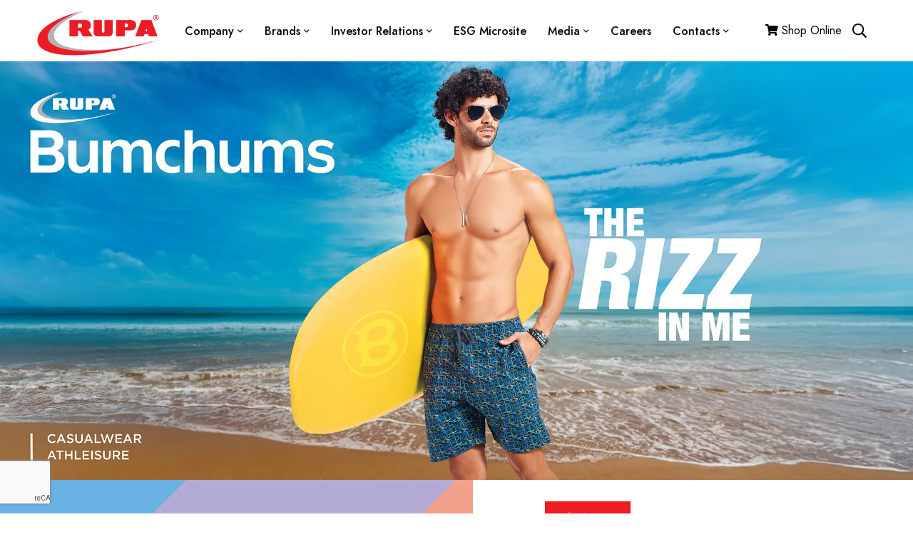

--- FILE ---
content_type: text/html; charset=UTF-8
request_url: https://rupa.co.in/bumchums
body_size: 26235
content:
<!doctype html>
<html lang="en">
    <head >
        <script>
    var BASE_URL = 'https\u003A\u002F\u002Frupa.co.in\u002F';
    var require = {
        'baseUrl': 'https\u003A\u002F\u002Frupa.co.in\u002Fstatic\u002Ffrontend\u002Fbluesky\u002Fbluesky_minimog_default\u002Fen_US'
    };</script>        <meta charset="utf-8"/>
<meta name="title" content="Bumchums"/>
<meta name="robots" content="INDEX,FOLLOW"/>
<meta name="viewport" content="width=device-width, initial-scale=1, maximum-scale=1"/>
<meta name="format-detection" content="telephone=no"/>
<title>Bumchums</title>
<link  rel="stylesheet" type="text/css"  media="all" href="https://rupa.co.in/static/_cache/merged/0db8a57bb1c8776fb900a94447e81f06.css" />
<link  rel="stylesheet" type="text/css"  media="screen and (min-width: 768px)" href="https://rupa.co.in/static/frontend/bluesky/bluesky_minimog_default/en_US/css/styles-l.css" />
<link  rel="stylesheet" type="text/css"  media="print" href="https://rupa.co.in/static/frontend/bluesky/bluesky_minimog_default/en_US/css/print.css" />
<script    src="https://rupa.co.in/static/_cache/merged/7156a227e782a8b0e462eb480f3a1497.js"></script>
<link  rel="icon" type="image/x-icon" href="https://rupa.co.in/media/favicon/stores/1/rupa-logo-50.png" />
<link  rel="shortcut icon" type="image/x-icon" href="https://rupa.co.in/media/favicon/stores/1/rupa-logo-50.png" />
<!-- Google tag (gtag.js) --> 
<script async src="https://www.googletagmanager.com/gtag/js?id=AW-16686068077"></script>
<script> window.dataLayer = window.dataLayer || []; function gtag(){dataLayer.push(arguments);} gtag('js', new Date()); gtag('config', 'AW-16686068077'); 
</script>

<!-- Meta Pixel Code -->
<script>
!function(f,b,e,v,n,t,s)
{if(f.fbq)return;n=f.fbq=function(){n.callMethod?
n.callMethod.apply(n,arguments):n.queue.push(arguments)};
if(!f._fbq)f._fbq=n;n.push=n;n.loaded=!0;n.version='2.0';
n.queue=[];t=b.createElement(e);t.async=!0;
t.src=v;s=b.getElementsByTagName(e)[0];
s.parentNode.insertBefore(t,s)}(window, document,'script',
'https://connect.facebook.net/en_US/fbevents.js');
fbq('init', '8164945183582103');
fbq('track', 'PageView');
</script>
<noscript><img height="1" width="1" style="display:none"
src="https://www.facebook.com/tr?id=8164945183582103&ev=PageView&noscript=1"
/></noscript>
<!-- End Meta Pixel Code -->
<style>
.rainsuit-button a.pagebuilder-button-primary {
    background-color: #4789e0 !important;
    color: #fff !important;
    border-color: #4789e0 !important;
}

.rainsuit-button a.pagebuilder-button-primary:hover {
    background-color: #326fc4 !important; /* slightly darker for hover */
    border-color: #326fc4 !important;
}
#rc-anchor-container {
 display:none !important;
}
</style>        <link rel="preconnect" href="https://fonts.googleapis.com">
<link rel="preconnect" href="https://fonts.gstatic.com" crossorigin>
<link href="https://fonts.googleapis.com/css2?family=Jost:ital,wght@0,300;0,400;0,500;0,600;0,700;0,800;0,900;1,300;1,400;1,500;1,600;1,700;1,800;1,900&display=swap" rel="stylesheet">
<link rel="stylesheet" type="text/css" href="https://rupa.co.in/media/blueskytechco/theme_option/store_rupa.css?v=1709966822">
    <script type="text/x-magento-init">
        {
            "*": {
                "Magento_PageCache/js/form-key-provider": {}
            }
        }
    </script>
<meta name="generator" content="Powered by Slider Revolution 6.5.3.2 - responsive, Mobile-Friendly Slider Plugin with comfortable drag and drop interface." />
<script >define("setREVStartSize",function(){return function(t){window.RSIW=void 0===window.RSIW?window.innerWidth:window.RSIW,window.RSIH=void 0===window.RSIH?window.innerHeight:window.RSIH;try{var h=0===(h=document.getElementById(t.c).parentNode.offsetWidth)||isNaN(h)?window.RSIW:h;if(t.tabw=void 0===t.tabw?0:parseInt(t.tabw),t.thumbw=void 0===t.thumbw?0:parseInt(t.thumbw),t.tabh=void 0===t.tabh?0:parseInt(t.tabh),t.thumbh=void 0===t.thumbh?0:parseInt(t.thumbh),t.tabhide=void 0===t.tabhide?0:parseInt(t.tabhide),t.thumbhide=void 0===t.thumbhide?0:parseInt(t.thumbhide),t.mh=void 0===t.mh||""==t.mh||"auto"===t.mh?0:parseInt(t.mh,0),"fullscreen"===t.layout||"fullscreen"===t.l)w=Math.max(t.mh,window.RSIH);else{for(var e in t.gw=Array.isArray(t.gw)?t.gw:[t.gw],t.rl)void 0!==t.gw[e]&&0!==t.gw[e]||(t.gw[e]=t.gw[e-1]);for(var e in t.gh=void 0===t.el||""===t.el||Array.isArray(t.el)&&0==t.el.length?t.gh:t.el,t.gh=Array.isArray(t.gh)?t.gh:[t.gh],t.rl)void 0!==t.gh[e]&&0!==t.gh[e]||(t.gh[e]=t.gh[e-1]);var i,n=new Array(t.rl.length),r=0;for(e in t.tabw=t.tabhide>=h?0:t.tabw,t.thumbw=t.thumbhide>=h?0:t.thumbw,t.tabh=t.tabhide>=h?0:t.tabh,t.thumbh=t.thumbhide>=h?0:t.thumbh,t.rl)n[e]=t.rl[e]<window.RSIW?0:t.rl[e];for(e in i=n[0],n)i>n[e]&&0<n[e]&&(i=n[e],r=e);var h=h>t.gw[r]+t.tabw+t.thumbw?1:(h-(t.tabw+t.thumbw))/t.gw[r],w=t.gh[r]*h+(t.tabh+t.thumbh)}void 0===window.rs_init_css&&(window.rs_init_css=document.head.appendChild(document.createElement("style"))),document.getElementById(t.c).height=w+"px",window.rs_init_css.innerHTML+="#"+t.c+"_wrapper { height: "+w+"px }"}catch(t){console.log("Failure at Presize of Slider:"+t)}}});</script>
    <style>#html-body [data-pb-style=AW8A140],#html-body [data-pb-style=W1FOBKX]{justify-content:flex-start;display:flex;flex-direction:column;background-position:left top;background-size:cover;background-repeat:no-repeat;background-attachment:scroll}#html-body [data-pb-style=AW8A140]{width:100%;align-self:stretch}#html-body [data-pb-style=HR4R0S7]{border-style:none}#html-body [data-pb-style=HS3M2K3],#html-body [data-pb-style=U37AX1L]{max-width:100%;height:auto}#html-body [data-pb-style=PAMXW2R],#html-body [data-pb-style=VKPDLWC]{justify-content:flex-start;display:flex;flex-direction:column;background-position:left top;background-size:auto;background-repeat:no-repeat;background-attachment:scroll}#html-body [data-pb-style=VKPDLWC]{background-size:cover;width:50%;align-self:stretch}#html-body [data-pb-style=ONY26VR]{width:100%;border-width:50px;border-color:transparent;display:inline-block}#html-body [data-pb-style=FI29YRD]{text-align:right;border-style:none}#html-body [data-pb-style=EHIDP22],#html-body [data-pb-style=VMYW9ID]{max-width:100%;height:auto}#html-body [data-pb-style=L0OC30A]{width:100%;border-width:50px;border-color:transparent;display:inline-block}#html-body [data-pb-style=PWWUEWG],#html-body [data-pb-style=Y52IQWH]{justify-content:flex-start;display:flex;flex-direction:column;background-position:left top;background-size:cover;background-repeat:no-repeat;background-attachment:scroll;width:8.33333%;align-self:stretch}#html-body [data-pb-style=PWWUEWG]{width:25%}#html-body [data-pb-style=BPE0IWY]{margin-top:30px;border-style:none}#html-body [data-pb-style=VABC8OO],#html-body [data-pb-style=WX05PNI]{max-width:100%;height:auto}#html-body [data-pb-style=HAP3X92]{width:100%;border-width:1px;border-color:transparent;display:inline-block}#html-body [data-pb-style=RT3PNVS]{padding-left:15px;padding-right:15px}#html-body [data-pb-style=R8HRHFL]{display:inline-block}#html-body [data-pb-style=CR9EX73]{text-align:center;margin-top:15px}#html-body [data-pb-style=I0WTYER]{display:inline-block}#html-body [data-pb-style=SDH4Q5E]{text-align:center;margin-top:15px}#html-body [data-pb-style=Q4AM7NE]{display:inline-block}#html-body [data-pb-style=VHEU303]{text-align:center;margin-top:15px}#html-body [data-pb-style=B5HOSY8],#html-body [data-pb-style=HCINXYY],#html-body [data-pb-style=MQ3M8V0],#html-body [data-pb-style=YXERPFB]{justify-content:flex-start;display:flex;flex-direction:column;background-position:left top;background-repeat:no-repeat;background-attachment:scroll}#html-body [data-pb-style=MQ3M8V0]{background-size:cover;width:16.6667%;align-self:stretch}#html-body [data-pb-style=B5HOSY8],#html-body [data-pb-style=HCINXYY],#html-body [data-pb-style=YXERPFB]{background-size:auto}#html-body [data-pb-style=HCINXYY],#html-body [data-pb-style=YXERPFB]{background-size:cover;width:16.6667%;align-self:stretch}#html-body [data-pb-style=YXERPFB]{width:25%}#html-body [data-pb-style=SAQDNG6]{width:100%;border-width:1px;border-color:transparent;display:inline-block}#html-body [data-pb-style=WAKCLCQ]{margin-top:15px;margin-bottom:30px}#html-body [data-pb-style=W7E9IXI]{padding-left:15px;padding-right:15px}#html-body [data-pb-style=DPILY1A],#html-body [data-pb-style=G9HP9OG]{justify-content:flex-start;display:flex;flex-direction:column;background-position:left top;background-size:cover;background-repeat:no-repeat;background-attachment:scroll;width:8.33333%;align-self:stretch}#html-body [data-pb-style=DPILY1A]{width:50%}#html-body [data-pb-style=C1GVUIO]{width:100%;border-width:50px;border-color:transparent;display:inline-block}#html-body [data-pb-style=AWQ7Y2M]{text-align:left;border-style:none}#html-body [data-pb-style=ATB66DX],#html-body [data-pb-style=QVODVBT]{max-width:100%;height:auto}#html-body [data-pb-style=E6HVA3H]{width:100%;border-width:50px;border-color:transparent;display:inline-block}#html-body [data-pb-style=GMLAHK9],#html-body [data-pb-style=Y1J84IS]{justify-content:flex-start;display:flex;flex-direction:column;background-position:left top;background-size:cover;background-repeat:no-repeat;background-attachment:scroll}#html-body [data-pb-style=Y1J84IS]{width:50%;align-self:stretch}#html-body [data-pb-style=L9D9S2Q]{width:100%;border-width:50px;border-color:transparent;display:inline-block}#html-body [data-pb-style=G27LSJV]{text-align:right;border-style:none}#html-body [data-pb-style=J817P5U],#html-body [data-pb-style=X07VIBP]{max-width:100%;height:auto}#html-body [data-pb-style=APUPVPY]{width:100%;border-width:50px;border-color:transparent;display:inline-block}#html-body [data-pb-style=I3KNXUM],#html-body [data-pb-style=JKM5LF3]{justify-content:flex-start;display:flex;flex-direction:column;background-position:left top;background-size:cover;background-repeat:no-repeat;background-attachment:scroll;width:8.33333%;align-self:stretch}#html-body [data-pb-style=JKM5LF3]{width:25%}#html-body [data-pb-style=R9IA1FE]{width:100%;border-width:1px;border-color:transparent;display:inline-block}#html-body [data-pb-style=BAH5GYN]{padding-left:15px;padding-right:15px}#html-body [data-pb-style=G7HKIAP]{justify-content:flex-start;display:flex;flex-direction:column;background-position:left top;background-size:cover;background-repeat:no-repeat;background-attachment:scroll;width:16.6667%;align-self:stretch}@media only screen and (max-width: 1024px) { #html-body [data-pb-style=AWQ7Y2M],#html-body [data-pb-style=BPE0IWY],#html-body [data-pb-style=FI29YRD],#html-body [data-pb-style=G27LSJV],#html-body [data-pb-style=HR4R0S7]{border-style:none} }@media only screen and (max-width: 768px) { #html-body [data-pb-style=AWQ7Y2M],#html-body [data-pb-style=BPE0IWY],#html-body [data-pb-style=FI29YRD],#html-body [data-pb-style=G27LSJV],#html-body [data-pb-style=HR4R0S7]{border-style:none} }</style><style>#html-body [data-pb-style=J2610PD]{justify-content:flex-start;display:flex;flex-direction:column;background-position:left top;background-size:cover;background-repeat:no-repeat;background-attachment:scroll}#html-body [data-pb-style=C2B4E4Y]{width:100%;border-width:30px;border-color:#fff;display:inline-block}#html-body [data-pb-style=E62UASC],#html-body [data-pb-style=PE482FW]{justify-content:flex-start;display:flex;flex-direction:column;background-position:left top;background-size:cover;background-repeat:no-repeat;background-attachment:scroll}#html-body [data-pb-style=E62UASC]{width:33.3333%;align-self:stretch}#html-body [data-pb-style=FUT24P0]{text-align:left;border-style:none}#html-body [data-pb-style=J8XCA43],#html-body [data-pb-style=YA70FK4]{max-width:100%;height:auto}#html-body [data-pb-style=QEKJ2P3],#html-body [data-pb-style=RD73CSH]{width:33.3333%;align-self:stretch}#html-body [data-pb-style=GN3SGYF],#html-body [data-pb-style=L1U5QEH],#html-body [data-pb-style=QEKJ2P3],#html-body [data-pb-style=RD73CSH]{justify-content:flex-start;display:flex;flex-direction:column;background-position:left top;background-size:cover;background-repeat:no-repeat;background-attachment:scroll}#html-body [data-pb-style=L1U5QEH]{width:100%;align-self:stretch}@media only screen and (max-width: 1024px) { #html-body [data-pb-style=FUT24P0]{border-style:none} }@media only screen and (max-width: 768px) { #html-body [data-pb-style=FUT24P0]{border-style:none} }</style><style>
#rs-demo-id {}
</style></head>
    <body data-container="body"
          data-mage-init='{"loaderAjax": {}, "loader": { "icon": "https://rupa.co.in/static/frontend/bluesky/bluesky_minimog_default/en_US/images/loader-2.gif"}}'
        id="html-body" class="cms-bumchums product__style-1 default hide__rating hide__price hide__quickview hide__compare hide__wishlist hide__addtocart hide__addtocart--related hide__storeview--topbar page-layout-1column cms-page-view page-layout-cms-full-width">
        
<script type="text/x-magento-init">
    {
        "*": {
            "Magento_PageBuilder/js/widget-initializer": {
                "config": {"[data-content-type=\"slider\"][data-appearance=\"default\"]":{"Magento_PageBuilder\/js\/content-type\/slider\/appearance\/default\/widget":false},"[data-content-type=\"map\"]":{"Magento_PageBuilder\/js\/content-type\/map\/appearance\/default\/widget":false},"[data-content-type=\"row\"]":{"Magento_PageBuilder\/js\/content-type\/row\/appearance\/default\/widget":false},"[data-content-type=\"tabs\"]":{"Magento_PageBuilder\/js\/content-type\/tabs\/appearance\/default\/widget":false},"[data-content-type=\"slide\"]":{"Magento_PageBuilder\/js\/content-type\/slide\/appearance\/default\/widget":{"buttonSelector":".pagebuilder-slide-button","showOverlay":"hover","dataRole":"slide"}},"[data-content-type=\"banner\"]":{"Magento_PageBuilder\/js\/content-type\/banner\/appearance\/default\/widget":{"buttonSelector":".pagebuilder-banner-button","showOverlay":"hover","dataRole":"banner"}},"[data-content-type=\"buttons\"]":{"Magento_PageBuilder\/js\/content-type\/buttons\/appearance\/inline\/widget":false},"[data-content-type=\"products\"][data-appearance=\"carousel\"]":{"Magento_PageBuilder\/js\/content-type\/products\/appearance\/carousel\/widget":false},"[data-content-type=\"blog_posts\"][data-appearance=\"carousel\"]":{"Blueskytechco_PageBuilderCustom\/js\/content-type\/blog-posts\/appearance\/carousel\/widget":false},"[data-content-type=\"instagram\"][data-appearance=\"carousel\"]":{"Blueskytechco_PageBuilderCustom\/js\/content-type\/instagram\/appearance\/carousel\/widget":false},"[data-content-type=\"category_thumbnail_image\"][data-appearance=\"carousel\"]":{"Blueskytechco_PageBuilderCustom\/js\/content-type\/category-thumbnail-image\/appearance\/carousel\/widget":false},"[data-content-type=\"product_advanced\"][data-appearance=\"carousel\"]":{"Blueskytechco_PageBuilderCustom\/js\/content-type\/product-advanced\/appearance\/carousel\/widget":false},"[data-content-type=\"gallery\"][data-appearance=\"default\"]":{"Blueskytechco_PageBuilderCustom\/js\/content-type\/gallery\/appearance\/default\/widget":false},"[data-content-type=\"faq\"]":{"Blueskytechco_PageBuilderCustom\/js\/content-type\/faq\/appearance\/default\/widget":false},"[data-content-type=\"newsletter\"]":{"Blueskytechco_PageBuilderCustom\/js\/content-type\/newsletter\/appearance\/default\/widget":false},"[data-content-type=\"lookbook\"][data-appearance=\"carousel\"]":{"Blueskytechco_PageBuilderCustom\/js\/content-type\/lookbook\/appearance\/carousel\/widget":false},"[data-content-type=\"lookbook\"][data-appearance=\"mansoy\"]":{"Blueskytechco_PageBuilderCustom\/js\/content-type\/lookbook\/appearance\/mansoy\/widget":false},"[data-content-type=\"productcountdowntimers\"][data-appearance=\"carousel\"]":{"Blueskytechco_PageBuilderCustom\/js\/content-type\/productcountdowntimers\/appearance\/carousel\/widget":false},"[data-content-type=\"productcountdowntimers\"][data-appearance=\"grid\"]":{"Blueskytechco_PageBuilderCustom\/js\/content-type\/productcountdowntimers\/appearance\/grid\/widget":false},"[data-content-type=\"daily_deal\"][data-appearance=\"carousel\"]":{"Blueskytechco_PageBuilderCustom\/js\/content-type\/daily_deal\/appearance\/carousel\/widget":false},"[data-content-type=\"daily_deal\"][data-appearance=\"grid\"]":{"Blueskytechco_PageBuilderCustom\/js\/content-type\/daily_deal\/appearance\/grid\/widget":false},"[data-content-type=\"testimonial\"][data-appearance=\"carousel\"]":{"Blueskytechco_PageBuilderCustom\/js\/content-type\/testimonial\/appearance\/carousel\/widget":false}},
                "breakpoints": {"desktop":{"label":"Desktop","stage":true,"default":true,"class":"desktop-switcher","icon":"Magento_PageBuilder::css\/images\/switcher\/switcher-desktop.svg","conditions":{"min-width":"1024px"},"options":{"products":{"default":{"slidesToShow":"5"}}}},"tablet":{"conditions":{"max-width":"1024px","min-width":"768px"},"options":{"products":{"default":{"slidesToShow":"4"},"continuous":{"slidesToShow":"3"}}}},"mobile":{"label":"Mobile","stage":true,"class":"mobile-switcher","icon":"Magento_PageBuilder::css\/images\/switcher\/switcher-mobile.svg","media":"only screen and (max-width: 768px)","conditions":{"max-width":"768px","min-width":"640px"},"options":{"products":{"default":{"slidesToShow":"3"}}}},"mobile-small":{"conditions":{"max-width":"640px"},"options":{"products":{"default":{"slidesToShow":"2"},"continuous":{"slidesToShow":"1"}}}}}            }
        }
    }
</script>
<script>
    window.logoUrl = 'https://rupa.co.in/media/blueskytechco/pupuplogo/default/logosmall.png';
	window.backgroundUrl = 'https://rupa.co.in/media/blueskytechco/pupupbg/default/home-bg.jpg';
	window.title = 'My Wishlist';
	window.description = "We love Magento";
</script>
<script type="text/x-magento-init">
{
    "*": {
        "blueskytechco/ajaxsuite"    : {
                "loginUrl": "https://rupa.co.in/customer/account/login/",
                "customerId": "",
                "ajaxCart" : {
                    "enabled" : 1,
                    "actionAfterSuccess" : "minicart"
                },
                "ajaxWishList" : {
                    "enabled" : 1,
                    "WishlistUrl": "https://rupa.co.in/ajaxsuite/wishlist/add/"
                },
                "ajaxCompare" : {
                    "enabled" : 1,
                    "CompareUrl": "https://rupa.co.in/ajaxsuite/compare/add/"
                }
            }
    }
}
</script>


<script type="text/x-magento-init">
    {
        "*": {
            "mage/cookies": {
                "expires": null,
                "path": "\u002F",
                "domain": ".rupa.co.in",
                "secure": true,
                "lifetime": "3600"
            }
        }
    }
</script>
    <noscript>
        <div class="message global noscript">
            <div class="content">
                <p>
                    <strong>JavaScript seems to be disabled in your browser.</strong>
                    <span>
                        For the best experience on our site, be sure to turn on Javascript in your browser.                    </span>
                </p>
            </div>
        </div>
    </noscript>

<script>
    window.cookiesConfig = window.cookiesConfig || {};
    window.cookiesConfig.secure = true;
</script><script>    require.config({
        map: {
            '*': {
                wysiwygAdapter: 'mage/adminhtml/wysiwyg/tiny_mce/tinymce5Adapter'
            }
        }
    });</script><script>
    require.config({
        paths: {
            googleMaps: 'https\u003A\u002F\u002Fmaps.googleapis.com\u002Fmaps\u002Fapi\u002Fjs\u003Fv\u003D3\u0026key\u003DAIzaSyDaOulQACiJzBfqumbsqg_\u002DvKha8fCnL\u002Ds'
        },
        config: {
            'Magento_PageBuilder/js/utils/map': {
                style: '\u005B\u000D\u000A\u0020\u0020\u007B\u000D\u000A\u0020\u0020\u0020\u0020\u0022elementType\u0022\u003A\u0020\u0022geometry\u0022,\u000D\u000A\u0020\u0020\u0020\u0020\u0022stylers\u0022\u003A\u0020\u005B\u000D\u000A\u0020\u0020\u0020\u0020\u0020\u0020\u007B\u000D\u000A\u0020\u0020\u0020\u0020\u0020\u0020\u0020\u0020\u0022color\u0022\u003A\u0020\u0022\u0023f5f5f5\u0022\u000D\u000A\u0020\u0020\u0020\u0020\u0020\u0020\u007D\u000D\u000A\u0020\u0020\u0020\u0020\u005D\u000D\u000A\u0020\u0020\u007D,\u000D\u000A\u0020\u0020\u007B\u000D\u000A\u0020\u0020\u0020\u0020\u0022elementType\u0022\u003A\u0020\u0022labels.icon\u0022,\u000D\u000A\u0020\u0020\u0020\u0020\u0022stylers\u0022\u003A\u0020\u005B\u000D\u000A\u0020\u0020\u0020\u0020\u0020\u0020\u007B\u000D\u000A\u0020\u0020\u0020\u0020\u0020\u0020\u0020\u0020\u0022visibility\u0022\u003A\u0020\u0022off\u0022\u000D\u000A\u0020\u0020\u0020\u0020\u0020\u0020\u007D\u000D\u000A\u0020\u0020\u0020\u0020\u005D\u000D\u000A\u0020\u0020\u007D,\u000D\u000A\u0020\u0020\u007B\u000D\u000A\u0020\u0020\u0020\u0020\u0022elementType\u0022\u003A\u0020\u0022labels.text.fill\u0022,\u000D\u000A\u0020\u0020\u0020\u0020\u0022stylers\u0022\u003A\u0020\u005B\u000D\u000A\u0020\u0020\u0020\u0020\u0020\u0020\u007B\u000D\u000A\u0020\u0020\u0020\u0020\u0020\u0020\u0020\u0020\u0022color\u0022\u003A\u0020\u0022\u0023616161\u0022\u000D\u000A\u0020\u0020\u0020\u0020\u0020\u0020\u007D\u000D\u000A\u0020\u0020\u0020\u0020\u005D\u000D\u000A\u0020\u0020\u007D,\u000D\u000A\u0020\u0020\u007B\u000D\u000A\u0020\u0020\u0020\u0020\u0022elementType\u0022\u003A\u0020\u0022labels.text.stroke\u0022,\u000D\u000A\u0020\u0020\u0020\u0020\u0022stylers\u0022\u003A\u0020\u005B\u000D\u000A\u0020\u0020\u0020\u0020\u0020\u0020\u007B\u000D\u000A\u0020\u0020\u0020\u0020\u0020\u0020\u0020\u0020\u0022color\u0022\u003A\u0020\u0022\u0023f5f5f5\u0022\u000D\u000A\u0020\u0020\u0020\u0020\u0020\u0020\u007D\u000D\u000A\u0020\u0020\u0020\u0020\u005D\u000D\u000A\u0020\u0020\u007D,\u000D\u000A\u0020\u0020\u007B\u000D\u000A\u0020\u0020\u0020\u0020\u0022featureType\u0022\u003A\u0020\u0022administrative.land_parcel\u0022,\u000D\u000A\u0020\u0020\u0020\u0020\u0022elementType\u0022\u003A\u0020\u0022labels.text.fill\u0022,\u000D\u000A\u0020\u0020\u0020\u0020\u0022stylers\u0022\u003A\u0020\u005B\u000D\u000A\u0020\u0020\u0020\u0020\u0020\u0020\u007B\u000D\u000A\u0020\u0020\u0020\u0020\u0020\u0020\u0020\u0020\u0022color\u0022\u003A\u0020\u0022\u0023bdbdbd\u0022\u000D\u000A\u0020\u0020\u0020\u0020\u0020\u0020\u007D\u000D\u000A\u0020\u0020\u0020\u0020\u005D\u000D\u000A\u0020\u0020\u007D,\u000D\u000A\u0020\u0020\u007B\u000D\u000A\u0020\u0020\u0020\u0020\u0022featureType\u0022\u003A\u0020\u0022poi\u0022,\u000D\u000A\u0020\u0020\u0020\u0020\u0022elementType\u0022\u003A\u0020\u0022geometry\u0022,\u000D\u000A\u0020\u0020\u0020\u0020\u0022stylers\u0022\u003A\u0020\u005B\u000D\u000A\u0020\u0020\u0020\u0020\u0020\u0020\u007B\u000D\u000A\u0020\u0020\u0020\u0020\u0020\u0020\u0020\u0020\u0022color\u0022\u003A\u0020\u0022\u0023eeeeee\u0022\u000D\u000A\u0020\u0020\u0020\u0020\u0020\u0020\u007D\u000D\u000A\u0020\u0020\u0020\u0020\u005D\u000D\u000A\u0020\u0020\u007D,\u000D\u000A\u0020\u0020\u007B\u000D\u000A\u0020\u0020\u0020\u0020\u0022featureType\u0022\u003A\u0020\u0022poi\u0022,\u000D\u000A\u0020\u0020\u0020\u0020\u0022elementType\u0022\u003A\u0020\u0022labels.text.fill\u0022,\u000D\u000A\u0020\u0020\u0020\u0020\u0022stylers\u0022\u003A\u0020\u005B\u000D\u000A\u0020\u0020\u0020\u0020\u0020\u0020\u007B\u000D\u000A\u0020\u0020\u0020\u0020\u0020\u0020\u0020\u0020\u0022color\u0022\u003A\u0020\u0022\u0023757575\u0022\u000D\u000A\u0020\u0020\u0020\u0020\u0020\u0020\u007D\u000D\u000A\u0020\u0020\u0020\u0020\u005D\u000D\u000A\u0020\u0020\u007D,\u000D\u000A\u0020\u0020\u007B\u000D\u000A\u0020\u0020\u0020\u0020\u0022featureType\u0022\u003A\u0020\u0022poi.park\u0022,\u000D\u000A\u0020\u0020\u0020\u0020\u0022elementType\u0022\u003A\u0020\u0022geometry\u0022,\u000D\u000A\u0020\u0020\u0020\u0020\u0022stylers\u0022\u003A\u0020\u005B\u000D\u000A\u0020\u0020\u0020\u0020\u0020\u0020\u007B\u000D\u000A\u0020\u0020\u0020\u0020\u0020\u0020\u0020\u0020\u0022color\u0022\u003A\u0020\u0022\u0023e5e5e5\u0022\u000D\u000A\u0020\u0020\u0020\u0020\u0020\u0020\u007D\u000D\u000A\u0020\u0020\u0020\u0020\u005D\u000D\u000A\u0020\u0020\u007D,\u000D\u000A\u0020\u0020\u007B\u000D\u000A\u0020\u0020\u0020\u0020\u0022featureType\u0022\u003A\u0020\u0022poi.park\u0022,\u000D\u000A\u0020\u0020\u0020\u0020\u0022elementType\u0022\u003A\u0020\u0022labels.text.fill\u0022,\u000D\u000A\u0020\u0020\u0020\u0020\u0022stylers\u0022\u003A\u0020\u005B\u000D\u000A\u0020\u0020\u0020\u0020\u0020\u0020\u007B\u000D\u000A\u0020\u0020\u0020\u0020\u0020\u0020\u0020\u0020\u0022color\u0022\u003A\u0020\u0022\u00239e9e9e\u0022\u000D\u000A\u0020\u0020\u0020\u0020\u0020\u0020\u007D\u000D\u000A\u0020\u0020\u0020\u0020\u005D\u000D\u000A\u0020\u0020\u007D,\u000D\u000A\u0020\u0020\u007B\u000D\u000A\u0020\u0020\u0020\u0020\u0022featureType\u0022\u003A\u0020\u0022road\u0022,\u000D\u000A\u0020\u0020\u0020\u0020\u0022elementType\u0022\u003A\u0020\u0022geometry\u0022,\u000D\u000A\u0020\u0020\u0020\u0020\u0022stylers\u0022\u003A\u0020\u005B\u000D\u000A\u0020\u0020\u0020\u0020\u0020\u0020\u007B\u000D\u000A\u0020\u0020\u0020\u0020\u0020\u0020\u0020\u0020\u0022color\u0022\u003A\u0020\u0022\u0023ffffff\u0022\u000D\u000A\u0020\u0020\u0020\u0020\u0020\u0020\u007D\u000D\u000A\u0020\u0020\u0020\u0020\u005D\u000D\u000A\u0020\u0020\u007D,\u000D\u000A\u0020\u0020\u007B\u000D\u000A\u0020\u0020\u0020\u0020\u0022featureType\u0022\u003A\u0020\u0022road.arterial\u0022,\u000D\u000A\u0020\u0020\u0020\u0020\u0022elementType\u0022\u003A\u0020\u0022labels.text.fill\u0022,\u000D\u000A\u0020\u0020\u0020\u0020\u0022stylers\u0022\u003A\u0020\u005B\u000D\u000A\u0020\u0020\u0020\u0020\u0020\u0020\u007B\u000D\u000A\u0020\u0020\u0020\u0020\u0020\u0020\u0020\u0020\u0022color\u0022\u003A\u0020\u0022\u0023757575\u0022\u000D\u000A\u0020\u0020\u0020\u0020\u0020\u0020\u007D\u000D\u000A\u0020\u0020\u0020\u0020\u005D\u000D\u000A\u0020\u0020\u007D,\u000D\u000A\u0020\u0020\u007B\u000D\u000A\u0020\u0020\u0020\u0020\u0022featureType\u0022\u003A\u0020\u0022road.highway\u0022,\u000D\u000A\u0020\u0020\u0020\u0020\u0022elementType\u0022\u003A\u0020\u0022geometry\u0022,\u000D\u000A\u0020\u0020\u0020\u0020\u0022stylers\u0022\u003A\u0020\u005B\u000D\u000A\u0020\u0020\u0020\u0020\u0020\u0020\u007B\u000D\u000A\u0020\u0020\u0020\u0020\u0020\u0020\u0020\u0020\u0022color\u0022\u003A\u0020\u0022\u0023dadada\u0022\u000D\u000A\u0020\u0020\u0020\u0020\u0020\u0020\u007D\u000D\u000A\u0020\u0020\u0020\u0020\u005D\u000D\u000A\u0020\u0020\u007D,\u000D\u000A\u0020\u0020\u007B\u000D\u000A\u0020\u0020\u0020\u0020\u0022featureType\u0022\u003A\u0020\u0022road.highway\u0022,\u000D\u000A\u0020\u0020\u0020\u0020\u0022elementType\u0022\u003A\u0020\u0022labels.text.fill\u0022,\u000D\u000A\u0020\u0020\u0020\u0020\u0022stylers\u0022\u003A\u0020\u005B\u000D\u000A\u0020\u0020\u0020\u0020\u0020\u0020\u007B\u000D\u000A\u0020\u0020\u0020\u0020\u0020\u0020\u0020\u0020\u0022color\u0022\u003A\u0020\u0022\u0023616161\u0022\u000D\u000A\u0020\u0020\u0020\u0020\u0020\u0020\u007D\u000D\u000A\u0020\u0020\u0020\u0020\u005D\u000D\u000A\u0020\u0020\u007D,\u000D\u000A\u0020\u0020\u007B\u000D\u000A\u0020\u0020\u0020\u0020\u0022featureType\u0022\u003A\u0020\u0022road.local\u0022,\u000D\u000A\u0020\u0020\u0020\u0020\u0022elementType\u0022\u003A\u0020\u0022labels.text.fill\u0022,\u000D\u000A\u0020\u0020\u0020\u0020\u0022stylers\u0022\u003A\u0020\u005B\u000D\u000A\u0020\u0020\u0020\u0020\u0020\u0020\u007B\u000D\u000A\u0020\u0020\u0020\u0020\u0020\u0020\u0020\u0020\u0022color\u0022\u003A\u0020\u0022\u00239e9e9e\u0022\u000D\u000A\u0020\u0020\u0020\u0020\u0020\u0020\u007D\u000D\u000A\u0020\u0020\u0020\u0020\u005D\u000D\u000A\u0020\u0020\u007D,\u000D\u000A\u0020\u0020\u007B\u000D\u000A\u0020\u0020\u0020\u0020\u0022featureType\u0022\u003A\u0020\u0022transit.line\u0022,\u000D\u000A\u0020\u0020\u0020\u0020\u0022elementType\u0022\u003A\u0020\u0022geometry\u0022,\u000D\u000A\u0020\u0020\u0020\u0020\u0022stylers\u0022\u003A\u0020\u005B\u000D\u000A\u0020\u0020\u0020\u0020\u0020\u0020\u007B\u000D\u000A\u0020\u0020\u0020\u0020\u0020\u0020\u0020\u0020\u0022color\u0022\u003A\u0020\u0022\u0023e5e5e5\u0022\u000D\u000A\u0020\u0020\u0020\u0020\u0020\u0020\u007D\u000D\u000A\u0020\u0020\u0020\u0020\u005D\u000D\u000A\u0020\u0020\u007D,\u000D\u000A\u0020\u0020\u007B\u000D\u000A\u0020\u0020\u0020\u0020\u0022featureType\u0022\u003A\u0020\u0022transit.station\u0022,\u000D\u000A\u0020\u0020\u0020\u0020\u0022elementType\u0022\u003A\u0020\u0022geometry\u0022,\u000D\u000A\u0020\u0020\u0020\u0020\u0022stylers\u0022\u003A\u0020\u005B\u000D\u000A\u0020\u0020\u0020\u0020\u0020\u0020\u007B\u000D\u000A\u0020\u0020\u0020\u0020\u0020\u0020\u0020\u0020\u0022color\u0022\u003A\u0020\u0022\u0023eeeeee\u0022\u000D\u000A\u0020\u0020\u0020\u0020\u0020\u0020\u007D\u000D\u000A\u0020\u0020\u0020\u0020\u005D\u000D\u000A\u0020\u0020\u007D,\u000D\u000A\u0020\u0020\u007B\u000D\u000A\u0020\u0020\u0020\u0020\u0022featureType\u0022\u003A\u0020\u0022water\u0022,\u000D\u000A\u0020\u0020\u0020\u0020\u0022elementType\u0022\u003A\u0020\u0022geometry\u0022,\u000D\u000A\u0020\u0020\u0020\u0020\u0022stylers\u0022\u003A\u0020\u005B\u000D\u000A\u0020\u0020\u0020\u0020\u0020\u0020\u007B\u000D\u000A\u0020\u0020\u0020\u0020\u0020\u0020\u0020\u0020\u0022color\u0022\u003A\u0020\u0022\u0023c9c9c9\u0022\u000D\u000A\u0020\u0020\u0020\u0020\u0020\u0020\u007D\u000D\u000A\u0020\u0020\u0020\u0020\u005D\u000D\u000A\u0020\u0020\u007D,\u000D\u000A\u0020\u0020\u007B\u000D\u000A\u0020\u0020\u0020\u0020\u0022featureType\u0022\u003A\u0020\u0022water\u0022,\u000D\u000A\u0020\u0020\u0020\u0020\u0022elementType\u0022\u003A\u0020\u0022labels.text.fill\u0022,\u000D\u000A\u0020\u0020\u0020\u0020\u0022stylers\u0022\u003A\u0020\u005B\u000D\u000A\u0020\u0020\u0020\u0020\u0020\u0020\u007B\u000D\u000A\u0020\u0020\u0020\u0020\u0020\u0020\u0020\u0020\u0022color\u0022\u003A\u0020\u0022\u00239e9e9e\u0022\u000D\u000A\u0020\u0020\u0020\u0020\u0020\u0020\u007D\u000D\u000A\u0020\u0020\u0020\u0020\u005D\u000D\u000A\u0020\u0020\u007D\u000D\u000A\u005D'
            },
            'Magento_PageBuilder/js/content-type/map/preview': {
                apiKey: 'AIzaSyDaOulQACiJzBfqumbsqg_\u002DvKha8fCnL\u002Ds',
                apiKeyErrorMessage: 'You\u0020must\u0020provide\u0020a\u0020valid\u0020\u003Ca\u0020href\u003D\u0027https\u003A\u002F\u002Frupa.co.in\u002Fadminhtml\u002Fsystem_config\u002Fedit\u002Fsection\u002Fcms\u002F\u0023cms_pagebuilder\u0027\u0020target\u003D\u0027_blank\u0027\u003EGoogle\u0020Maps\u0020API\u0020key\u003C\u002Fa\u003E\u0020to\u0020use\u0020a\u0020map.'
            },
            'Magento_PageBuilder/js/form/element/map': {
                apiKey: 'AIzaSyDaOulQACiJzBfqumbsqg_\u002DvKha8fCnL\u002Ds',
                apiKeyErrorMessage: 'You\u0020must\u0020provide\u0020a\u0020valid\u0020\u003Ca\u0020href\u003D\u0027https\u003A\u002F\u002Frupa.co.in\u002Fadminhtml\u002Fsystem_config\u002Fedit\u002Fsection\u002Fcms\u002F\u0023cms_pagebuilder\u0027\u0020target\u003D\u0027_blank\u0027\u003EGoogle\u0020Maps\u0020API\u0020key\u003C\u002Fa\u003E\u0020to\u0020use\u0020a\u0020map.'
            },
        }
    });
</script>

<script>
    require.config({
        shim: {
            'Magento_PageBuilder/js/utils/map': {
                deps: ['googleMaps']
            }
        }
    });
</script>
<div class="page-wrapper"><header class="page-header"><div class="header-container layout-3">
		<div class="sticky-header">
		<div class="for-full-width-menu">
			<div class="header_middle header_padding blueskytechco-header container-fluid flex-layout space-between center_vertical flex-nowrap">
				<div class="header__logo logo-container col_left flex-mb-unset">
					<div data-action="toggle-nav" class="action nav-toggle nav-1 d-xl-none sticky-toggle">
    <svg width="22px" height="22px" fill="currentColor" stroke="currentColor" xmlns="http://www.w3.org/2000/svg" viewBox="0 0 448 512">
        <path d="M442 114H6a6 6 0 0 1-6-6V84a6 6 0 0 1 6-6h436a6 6 0 0 1 6 6v24a6 6 0 0 1-6 6zm0 160H6a6 6 0 0 1-6-6v-24a6 6 0 0 1 6-6h436a6 6 0 0 1 6 6v24a6 6 0 0 1-6 6zm0 160H6a6 6 0 0 1-6-6v-24a6 6 0 0 1 6-6h436a6 6 0 0 1 6 6v24a6 6 0 0 1-6 6z"></path>
    </svg>
</div>
<a
    class="logo"
    href="https://rupa.co.in/"
    title="Rupa"
    aria-label="store logo">
    <img src="https://rupa.co.in/media/logo/stores/1/rupa-logo-50.png"
         title="Rupa"
         alt="Rupa"
            width="181"            height="70"    />
</a>				</div>
				<div class="header__menu">
					<div class="horizontal-menu-container">
    <div data-action="toggle-nav" class="action nav-toggle d-xl-none sticky-toggle">
        <svg width="22px" height="22px" fill="currentColor" stroke="currentColor" xmlns="http://www.w3.org/2000/svg" viewBox="0 0 448 512">
            <path d="M442 114H6a6 6 0 0 1-6-6V84a6 6 0 0 1 6-6h436a6 6 0 0 1 6 6v24a6 6 0 0 1-6 6zm0 160H6a6 6 0 0 1-6-6v-24a6 6 0 0 1 6-6h436a6 6 0 0 1 6 6v24a6 6 0 0 1-6 6zm0 160H6a6 6 0 0 1-6-6v-24a6 6 0 0 1 6-6h436a6 6 0 0 1 6 6v24a6 6 0 0 1-6 6z"></path>
        </svg>
    </div>
    <nav class="navigation horizontal main-nav nav-sections">
        <div class="close-menu-mobile">
            <a href="#" class="close-menu">Close</a>
        </div>
        <div class="mobile-menu-content">
            <div class="menu-mobile-title d-block d-xl-none">
                <a class="active" data-menu="horizontal-list" href="#"> 
                    <span>Menu</span>
                </a>
            </div>
            <ul class="horizontal-list menu unfold">
                <li class="ui-menu-item level0 item-2120 menu-item-has-children default_dropdown"><a href="https://rupa.co.in/company/" class="level-top"><span>Company</span></a><div class="open-children-toggle"></div><div class="submenu"><div class="submenu-mobile-title"><span class="back-main-menu pointer"><i class="icon-chevron-left"></i>Company</span><span class="close-main-menu"></span></div><ul class="subchildmenu"><li class="ui-menu-item level1 item-2128"><a href="https://rupa.co.in/overview/">Overview</a></li><li class="ui-menu-item level1 item-2130"><a href="https://rupa.co.in/ethos/">Ethos</a></li><li class="ui-menu-item level1 item-2131"><a href="https://rupa.co.in/milestones/">Milestones</a></li><li class="ui-menu-item level1 item-2132"><a href="https://rupa.co.in/awards-recognitions/">Awards & Recognitions</a></li><li class="ui-menu-item level1 item-2133"><a href="https://rupa.co.in/management/">Management</a></li><li class="ui-menu-item level1 item-2134"><a href="https://rupa.co.in/quality/">Quality</a></li><li class="ui-menu-item level1 item-2135"><a href="https://rupa.co.in/research-development/">Research & Development</a></li><li class="ui-menu-item level1 item-2136"><a href="https://rupa.co.in/technology/">Technology</a></li><li class="ui-menu-item level1 item-2137"><a href="https://rupa.co.in/worldwide-reach/">Worldwide Reach</a></li></ul></div></li><li class="ui-menu-item level0 item-2209 menu-item-has-children "><a href="#" class="level-top"><span>Brands</span></a><div class="open-children-toggle"></div><div class="submenu"><div class="submenu-mobile-title"><span class="back-main-menu pointer"><i class="icon-chevron-left"></i>Brands</span><span class="close-main-menu"></span></div><ul class="subchildmenu"><li class="ui-menu-item level1 item-2138"><a href="https://rupa.co.in/frontline/">Frontline</a></li><li class="ui-menu-item level1 item-2139"><a href="https://rupa.co.in/colors/">Colors</a></li><li class="ui-menu-item level1 item-2233"><a href="https://rupa.co.in/peekaboo/">Peek-A-Boo</a></li><li class="ui-menu-item level1 item-2140"><a href="https://rupa.co.in/euro/">Euro</a></li><li class="ui-menu-item level1 item-2141"><a href="https://rupa.co.in/jon/">Jon</a></li><li class="ui-menu-item level1 item-2142"><a href="https://rupa.co.in/bumchums/">Bumchums</a></li><li class="ui-menu-item level1 item-2143"><a href="https://rupa.co.in/torrido/">Torrido</a></li><li class="ui-menu-item level1 item-2144"><a href="https://rupa.co.in/thermocot/">Thermocot</a></li><li class="ui-menu-item level1 item-2145"><a href="https://rupa.co.in/softline/">Softline</a></li><li class="ui-menu-item level1 item-2146"><a href="https://rupa.co.in/macroman/">Macroman</a></li><li class="ui-menu-item level1 item-2147"><a href="https://rupa.co.in/footline/">Footline</a></li><li class="ui-menu-item level1 item-2236"><a href="https://rupa.co.in/rainsuit/">Rainsuit</a></li></ul></div></li><li class="ui-menu-item level0 item-2202 fullwidth menu-item-has-children multicolumn_dropdown"><a href="#" class="level-top"><span>Investor Relations</span></a><div class="open-children-toggle"></div><div class="submenu multicolumn submenu-2202"><div class="submenu-mobile-title"><span class="back-main-menu pointer"><i class="icon-chevron-left"></i>Investor Relations</span><span class="close-main-menu"></span></div><div class="menu-top-block"><p style="display: flex; align-items: center; text-align: left; color: black;">Shareholders are advised to claim their unclaimed/unpaid dividend lying with the Company, to avoid transfer of the same to IEPF. For more details:<a href="https://rupa.co.in/unclaimed-dividend-iepf" style="color: blue;">Click Here</a></p></div><div class="row"><ul class="subchildmenu col-sm-12 columns6"><li class="ui-menu-item level1 item-2215 menu-item-has-children"><a href="#"><span>General Information</span></a><div class="open-children-toggle"></div><div class="submenu-item"><div class="submenu-mobile-title"><span class="back-main-menu pointer"><i class="icon-chevron-left"></i>General Information</span><span class="close-main-menu"></span></div><ul class="subchildmenu"><li class="ui-menu-item level2 item-2166"><a href="https://rupa.co.in/board-of-directors/">Board of Directors</a></li><li class="ui-menu-item level2 item-2167"><a href="https://rupa.co.in/committees-of-the-board/">Committees of the Board</a></li><li class="ui-menu-item level2 item-2168"><a href="https://rupa.co.in/stock-information/">Stock Information</a></li></ul></div></li><li class="ui-menu-item level1 item-2229 menu-item-has-children"><a href="https://rupa.co.in/financial-information/"><span>Financial Information</span></a><div class="open-children-toggle"></div><div class="submenu-item"><div class="submenu-mobile-title"><span class="back-main-menu pointer"><i class="icon-chevron-left"></i>Financial Information</span><span class="close-main-menu"></span></div><ul class="subchildmenu"><li class="ui-menu-item level2 item-2158"><a href="https://rupa.co.in/financial-results/">Financial Results</a></li><li class="ui-menu-item level2 item-2225"><a href="https://rupa.co.in/annual-report-2/">Annual Report</a></li><li class="ui-menu-item level2 item-2226"><a href="https://rupa.co.in/accounts-of-wholly-owned-subsidiaries/">Accounts of Wholly Owned Subsidiaries</a></li></ul></div></li><li class="ui-menu-item level1 item-2210 menu-item-has-children"><a href="#"><span>Corporate Governance</span></a><div class="open-children-toggle"></div><div class="submenu-item"><div class="submenu-mobile-title"><span class="back-main-menu pointer"><i class="icon-chevron-left"></i>Corporate Governance</span><span class="close-main-menu"></span></div><ul class="subchildmenu"><li class="ui-menu-item level2 item-2169"><a href="https://rupa.co.in/corporate-governance-report/">Corporate Governance Report</a></li><li class="ui-menu-item level2 item-2203"><a href="/livesite/wp-content/uploads/2022/08/Rupa_CreditRating_230822.pdf">Credit Rating</a></li><li class="ui-menu-item level2 item-2171"><a href="https://rupa.co.in/annual-secretarial-compliance-report/">Annual Secretarial Compliance Report</a></li><li class="ui-menu-item level2 item-2172"><a href="https://rupa.co.in/business-responsibility-report/">Business Responsibility Report</a></li></ul></div></li><li class="ui-menu-item level1 item-2211 menu-item-has-children"><a href="#"><span>Stakeholder's Information</span></a><div class="open-children-toggle"></div><div class="submenu-item"><div class="submenu-mobile-title"><span class="back-main-menu pointer"><i class="icon-chevron-left"></i>Stakeholder's Information</span><span class="close-main-menu"></span></div><ul class="subchildmenu"><li class="ui-menu-item level2 item-2173"><a href="https://rupa.co.in/general-meeting/">General Meeting</a></li><li class="ui-menu-item level2 item-2174"><a href="https://rupa.co.in/annual-returnmgt-7/">Annual Return(MGT-7)</a></li><li class="ui-menu-item level2 item-2175"><a href="https://rupa.co.in/shareholding-pattern/">Shareholding Pattern</a></li><li class="ui-menu-item level2 item-2176"><a href="https://rupa.co.in/unclaimed-dividend-iepf/">Unclaimed Dividend/IEPF</a></li><li class="ui-menu-item level2 item-2177"><a href="https://rupa.co.in/newspaper-publication/">Newspaper Publication</a></li><li class="ui-menu-item level2 item-2204"><a href="/livesite/wp-content/uploads/2024/02/Annual_Action_Plan_CSR_2023-24.pdf">Annual CSR Plan</a></li><li class="ui-menu-item level2 item-2179"><a href="https://rupa.co.in/list-of-kmp-for-making-material-disclosure/">List of KMP for making material disclosure</a></li><li class="ui-menu-item level2 item-2205"><a href="/livesite/wp-content/uploads/2022/06/Terms-of-Appointment_Independent-Director.pdf">Appointment Letter to Independent Director</a></li><li class="ui-menu-item level2 item-2181"><a href="https://rupa.co.in/notice-and-forms-for-shareholders/">Notice and Forms for Shareholders</a></li><li class="ui-menu-item level2 item-2206"><a href="/livesite/wp-content/uploads/2022/08/Guidance-Note-on-demat-of-shares-held-in-physical-form.pdf">Guidance note on dematerialisation of shares held in physical mode</a></li><li class="ui-menu-item level2 item-2183"><a href="https://rupa.co.in/notice-of-candidature/">Notice of Candidature u/s 160</a></li><li class="ui-menu-item level2 item-2184"><a href="https://rupa.co.in/scheme-of-arrangement/">Scheme of Arrangement</a></li><li class="ui-menu-item level2 item-2207"><a href="/livesite/wp-content/uploads/2023/06/Model-Tripartite-Agreement.pdf">Model Tripartite Agreement</a></li><li class="ui-menu-item level2 item-2235"><a href="/livesite/wp-content/uploads/2024/Memorandum_and_Articles_of_Association.pdf">Memorandum & Articles of Association</a></li></ul></div></li><li class="ui-menu-item level1 item-2214 menu-item-has-children"><a href="#"><span>Codes & Policies</span></a><div class="open-children-toggle"></div><div class="submenu-item"><div class="submenu-mobile-title"><span class="back-main-menu pointer"><i class="icon-chevron-left"></i>Codes & Policies</span><span class="close-main-menu"></span></div><ul class="subchildmenu"><li class="ui-menu-item level2 item-2201"><a href="/livesite/wp-content/uploads/2022/08/Insider_Trading_policy.pdf">Insider Trading Code</a></li><li class="ui-menu-item level2 item-2188"><a href="/livesite/wp-content/uploads/2022/08/Code-of-Fair-Disclosure-of-UPSI-Template-under-PIT-Regulations-2015.pdf">Code of Fair Disclosure of UPSI</a></li><li class="ui-menu-item level2 item-2189"><a href="/livesite/wp-content/uploads/2022/08/Remuneration-Policy.pdf">Remuneration Policy</a></li><li class="ui-menu-item level2 item-2190"><a href="/livesite/wp-content/uploads/2022/08/Policy_on_Board_Diversity-1.pdf">Policy on Board Diversity</a></li><li class="ui-menu-item level2 item-2191"><a href="/livesite/wp-content/uploads/2022/08/Policy_on_Related_Party_Transactions.pdf">Policy on Related Party Transactions</a></li><li class="ui-menu-item level2 item-2192"><a href="/livesite/wp-content/uploads/2022/08/Dividend_Distribution_Policy.pdf">Dividend Distribution Policy</a></li><li class="ui-menu-item level2 item-2193"><a href="/livesite/wp-content/uploads/2022/08/Corporate_Social_Responsibility-1.pdf">CSR Policy</a></li><li class="ui-menu-item level2 item-2194"><a href="/livesite/wp-content/uploads/2022/08/Whistle_Blower_Policy.pdf">Whistle Blower Policy</a></li><li class="ui-menu-item level2 item-2195"><a href="/livesite/wp-content/uploads/2022/08/Business_Responsiblity_policy.pdf">Business Responsibility & Sustainability Reporting Policy</a></li><li class="ui-menu-item level2 item-2196"><a href="/livesite/wp-content/uploads/2023/05/Anti-Corruption-and-Anti-Bribery-Policy.pdf">Anti-Corruption and Anti-Bribery Policy</a></li><li class="ui-menu-item level2 item-2197"><a href="/livesite/wp-content/uploads/2022/08/Policy_for_Determination_of_Materiality.pdf">Policy on Determination of Materiality</a></li><li class="ui-menu-item level2 item-2198"><a href="/livesite/wp-content/uploads/2022/08/Policy_for_determining_Material_Subsidiary.pdf">Policy for determining Material Subsidiaries</a></li><li class="ui-menu-item level2 item-2199"><a href="/livesite/wp-content/uploads/2022/09/policy_on_preservation_of_documents_including_archival_policy.pdf">Preservation of Documents & Archival Policy</a></li><li class="ui-menu-item level2 item-2200"><a href="/livesite/wp-content/uploads/2022/08/Familiarization_program_for_Independent_Director.pdf">Familiarisation Programme for Independent Directors</a></li><li class="ui-menu-item level2 item-2228"><a href="https://rupa.co.in/code-of-conduct/">Code of Conduct</a></li></ul></div></li><li class="ui-menu-item hide-desktop level1 item-2186 menu-item-has-children"><a href="#"><span>Others</span></a><div class="open-children-toggle"></div><div class="submenu-item"><div class="submenu-mobile-title"><span class="back-main-menu pointer"><i class="icon-chevron-left"></i>Others</span><span class="close-main-menu"></span></div><ul class="subchildmenu"><li class="ui-menu-item level2 item-2227"><a href="https://rupa.co.in/notice-of-board-meeting/">Notice of Board Meeting</a></li><li class="ui-menu-item level2 item-2161"><a href="https://rupa.co.in/investor-meet-presentation/">Investor Meet & Presentation</a></li><li class="ui-menu-item level2 item-2163"><a href="https://rupa.co.in/disclosures-made-to-stock-exchanges/">Disclosures made to Stock Exchanges</a></li><li class="ui-menu-item level2 item-2164"><a href="https://rupa.co.in/disclosure-under-regulation-46-of-sebi-lodr-regulation/">Disclosure under Regulation 46 of SEBI LODR Regulation</a></li><li class="ui-menu-item level2 item-2165"><a href="https://rupa.co.in/investor-relations-contact/">Investor Contact</a></li><li class="ui-menu-item level2 item-2148"><a href="https://rupa.co.in/awards-recognitions-1/">Awards & Recognitions</a></li></ul></div></li></ul></div></div></li><li class="ui-menu-item level0 item-2208 default_dropdown"><a href="sustainability" class="level-top">ESG Microsite</a></li><li class="ui-menu-item level0 item-2220 menu-item-has-children "><a href="https://rupa.co.in/medias/" class="level-top"><span>Media</span></a><div class="open-children-toggle"></div><div class="submenu"><div class="submenu-mobile-title"><span class="back-main-menu pointer"><i class="icon-chevron-left"></i>Media</span><span class="close-main-menu"></span></div><ul class="subchildmenu"><li class="ui-menu-item level1 item-2149"><a href="https://rupa.co.in/news/">News</a></li><li class="ui-menu-item level1 item-2232"><a href="https://rupa.co.in/rupa-newsletter/">Newsletter</a></li><li class="ui-menu-item level1 item-2150"><a href="https://rupa.co.in/press-release/">Press Release</a></li><li class="ui-menu-item level1 item-2151"><a href="https://rupa.co.in/advertisements/">Advertisements</a></li><li class="ui-menu-item level1 item-2234"><a href="https://rupa.co.in/business-meet-aug-sept24/">Business Meet Aug-Sept24</a></li></ul></div></li><li class="ui-menu-item level0 item-2231 "><a href="https://careers.rupa.co.in/" class="level-top">Careers</a></li><li class="ui-menu-item level0 item-2221 menu-item-has-children "><a href="https://rupa.co.in/contacts/" class="level-top"><span>Contacts</span></a><div class="open-children-toggle"></div><div class="submenu"><div class="submenu-mobile-title"><span class="back-main-menu pointer"><i class="icon-chevron-left"></i>Contacts</span><span class="close-main-menu"></span></div><ul class="subchildmenu"><li class="ui-menu-item level1 item-2154"><a href="https://rupa.co.in/contact-info/">Contact Info.</a></li><li class="ui-menu-item level1 item-2213"><a href="https://rupa.co.in/feedback/">Feedback</a></li><li class="ui-menu-item level1 item-2156"><a href="https://rupa.co.in/franchisee-info/">Franchisee Info.</a></li></ul></div></li>            </ul>
        </div>
    </nav>
</div>
<script type="text/x-magento-init">
    {
        ".horizontal-menu-container": {
            "Blueskytechco_MenuBuilder/js/components/horizontalmenu": {}
        }
    }
</script>
				</div>

				<div class="header__action col_right flex-layout flex-end flex-nowrap">
					<div class="flex-layout center_vertical flex-end flex-nowrap">
						<a href="https://www.rupaonlinestore.com/" target="_blank"><i class="fa fa-shopping-cart"></i> <span class="sname">Shop Online </span></a>
						<div class="block block-quick-search block-search search_type_canvas">
    <div class="block block-content">
		<div class="dropdown">
						<div class="dropdown-toggle">
				<a class="top-search my-tooltip-bottom tooltip-center header-icon" href="https://rupa.co.in/catalogsearch/result/">
					<!-- <i class="icon-search"></i> -->
										<svg width="22" height="22" viewBox="0 0 22 22" fill="none" xmlns="http://www.w3.org/2000/svg">
					<path d="M20.8438 19.3203C21.0781 19.5286 21.0781 19.75 20.8438 19.9844L19.9844 20.8438C19.75 21.0781 19.5286 21.0781 19.3203 20.8438L14.5938 16.1172C14.4896 16.013 14.4375 15.9089 14.4375 15.8047V15.2578C12.901 16.5859 11.1302 17.25 9.125 17.25C6.88542 17.25 4.97135 16.4557 3.38281 14.8672C1.79427 13.2786 1 11.3646 1 9.125C1 6.88542 1.79427 4.97135 3.38281 3.38281C4.97135 1.79427 6.88542 1 9.125 1C11.3646 1 13.2786 1.79427 14.8672 3.38281C16.4557 4.97135 17.25 6.88542 17.25 9.125C17.25 11.1302 16.5859 12.901 15.2578 14.4375H15.8047C15.9349 14.4375 16.0391 14.4896 16.1172 14.5938L20.8438 19.3203ZM4.71094 13.5391C5.9349 14.763 7.40625 15.375 9.125 15.375C10.8438 15.375 12.3151 14.763 13.5391 13.5391C14.763 12.3151 15.375 10.8438 15.375 9.125C15.375 7.40625 14.763 5.9349 13.5391 4.71094C12.3151 3.48698 10.8438 2.875 9.125 2.875C7.40625 2.875 5.9349 3.48698 4.71094 4.71094C3.48698 5.9349 2.875 7.40625 2.875 9.125C2.875 10.8438 3.48698 12.3151 4.71094 13.5391Z" fill="#000000"></path>
					</svg>
					<span class="text tooltip-content no-wrap">Search</span>
				</a>
			</div>
						<div id="search-form">
								<div class="mini_search_header">
					<h3 class="widget-title ">Search Our Site</h3>
					<button class="button-close" aria-label="Close Search"></button>
				</div>
																									<form class="form minisearch " id="search_mini_form" action="https://rupa.co.in/catalogsearch/result/" method="get">
							<div class="form-minisearch-search-product"> 
								<div class="form-minisearch"> 	
									<div class="search-form"> 
																				<div class="field search">
											<label class="label" for="search" data-role="minisearch-label">
												<span>Search</span>
											</label>
											<div class="control">
												<input id="search"
														type="text"
														name="q"
														value=""
														placeholder="Search&#x20;product"
														class="input-text"
														maxlength="128"
														role="combobox"
														aria-haspopup="false"
														aria-autocomplete="both"
														autocomplete="off"
														aria-expanded="false"/>
													<div class="search-clear hidden" title="Clear Field">Clear Field</div>
											</div>
											<div class="actions">
												<button type="submit"
													title="Search"
													class="action search"
													aria-label="Search"
												>
													<span class="far fa-search"></span>
												</button>
											</div>
										</div>
									</div>
								</div>
							</div>
						</form>
											
										<div class="auto-complete-result" data-bind="scope: 'searchsuite_autocomplete_form'">
								<!-- ko template: getTemplate() --><!-- /ko -->
							</div>
							</div>
        </div>
    </div>
</div>
<script type="text/x-magento-init">
    {
        ".block-quick-search": {
            "Blueskytechco_SearchSuite/js/searchsuite": {
				"typeSearch": "canvas"
            }
        }
    }
</script>
<script type="text/x-magento-init">
{
    "*": {
        "Magento_Ui/js/core/app": {
            "components": {
                "searchsuite_autocomplete_form": {
                    "component": "Blueskytechco_SearchSuite/js/autocomplete"
                },
                "autocompleteBindEvents": {
                    "component": "Blueskytechco_SearchSuite/js/action/bindEvents",
                    "config": {
                        "searchFormSelector": "#search_mini_form",
                        "searchButtonSelector": "#minisearch button.search",
                        "inputSelector": ".minisearch .search input[type=\"text\"]",
						"inputSelectorCate": "#choose_category",
						"searchClear": ".search-clear",
						"getMinQueryLength": "3", 
                        "searchDelay": "",
						"suggestProduct": "false",
						"typeSearch": "canvas",
						"urlSuggestProduct": ""
                    }
                },
                "autocompleteDataProvider": {
                    "component": "Blueskytechco_SearchSuite/js/action/dataProvider",
					"config": {
                        "url": "https://rupa.co.in/search/ajax/suggest/"
                    }
                }
            }
        }
    }
}
</script>
						<ul class="flex-layout header__action-default center_vertical no-wrap-desktop" style="display:none;">
							<li class="account-link-header d-none d-xl-block">
								<ul class="header links">    <li class="greet welcome" data-bind="scope: 'customer'">
        <!-- ko if: customer().fullname  -->
        <span class="logged-in"
              data-bind="text: new String('Welcome, %1!').replace('%1', customer().fullname)">
        </span>
        <!-- /ko -->
        <!-- ko ifnot: customer().fullname  -->
        <span class="not-logged-in"
              data-bind="html: 'Welcome&#x20;to&#x20;Rupa'"></span>
                <!-- /ko -->
    </li>
    <script type="text/x-magento-init">
    {
        "*": {
            "Magento_Ui/js/core/app": {
                "components": {
                    "customer": {
                        "component": "Magento_Customer/js/view/customer"
                    }
                }
            }
        }
    }
    </script>
<li class="link authorization-link" data-label="or">
    <a class="my-tooltip-bottom tooltip-center header-icon link-account" href="https&#x3A;&#x2F;&#x2F;rupa.co.in&#x2F;customer&#x2F;account&#x2F;login&#x2F;">
        <svg width="22" height="22" viewBox="0 0 22 22" fill="none" xmlns="http://www.w3.org/2000/svg">
            <path d="M14.5156 12.875C15.9479 12.875 17.1719 13.3958 18.1875 14.4375C19.2292 15.4531 19.75 16.6771 19.75 18.1094V19.125C19.75 19.6458 19.5677 20.0885 19.2031 20.4531C18.8385 20.8177 18.3958 21 17.875 21H4.125C3.60417 21 3.16146 20.8177 2.79688 20.4531C2.43229 20.0885 2.25 19.6458 2.25 19.125V18.1094C2.25 16.6771 2.75781 15.4531 3.77344 14.4375C4.8151 13.3958 6.05208 12.875 7.48438 12.875C7.82292 12.875 8.31771 12.9792 8.96875 13.1875C9.64583 13.3958 10.3229 13.5 11 13.5C11.6771 13.5 12.3542 13.3958 13.0312 13.1875C13.7083 12.9792 14.2031 12.875 14.5156 12.875ZM17.875 19.125V18.1094C17.875 17.1979 17.5365 16.4167 16.8594 15.7656C16.2083 15.0885 15.4271 14.75 14.5156 14.75C14.4375 14.75 14.0208 14.8542 13.2656 15.0625C12.5365 15.2708 11.7812 15.375 11 15.375C10.2188 15.375 9.45052 15.2708 8.69531 15.0625C7.96615 14.8542 7.5625 14.75 7.48438 14.75C6.57292 14.75 5.77865 15.0885 5.10156 15.7656C4.45052 16.4167 4.125 17.1979 4.125 18.1094V19.125H17.875ZM14.9844 10.6094C13.8906 11.7031 12.5625 12.25 11 12.25C9.4375 12.25 8.10938 11.7031 7.01562 10.6094C5.92188 9.51562 5.375 8.1875 5.375 6.625C5.375 5.0625 5.92188 3.73438 7.01562 2.64062C8.10938 1.54688 9.4375 1 11 1C12.5625 1 13.8906 1.54688 14.9844 2.64062C16.0781 3.73438 16.625 5.0625 16.625 6.625C16.625 8.1875 16.0781 9.51562 14.9844 10.6094ZM13.6562 3.96875C12.9271 3.23958 12.0417 2.875 11 2.875C9.95833 2.875 9.07292 3.23958 8.34375 3.96875C7.61458 4.69792 7.25 5.58333 7.25 6.625C7.25 7.66667 7.61458 8.55208 8.34375 9.28125C9.07292 10.0104 9.95833 10.375 11 10.375C12.0417 10.375 12.9271 10.0104 13.6562 9.28125C14.3854 8.55208 14.75 7.66667 14.75 6.625C14.75 5.58333 14.3854 4.69792 13.6562 3.96875Z" fill="#000000"></path>
        </svg>
        <span class="tooltip-content no-wrap">
            Sign In        </span>
    </a>
</li>

<li><a href="https://rupa.co.in/customer/account/create/" id="idOzb31ue8" class="link-account" >Create an Account</a></li></ul>							</li>
							<li class="link wishlist my-tooltip-bottom tooltip-center" data-bind="scope: 'wishlist'">
    <a class="header-icon" href="https://rupa.co.in/wishlist/">
        <span data-bind="text: wishlist().counter ? wishlist().items.length : '0'" class="counter qty">0</span>
        <svg width="22" height="22" fill="currentColor" xmlns="http://www.w3.org/2000/svg" viewBox="0 0 576 512"><path d="M528.1 171.5L382 150.2 316.7 17.8c-11.7-23.6-45.6-23.9-57.4 0L194 150.2 47.9 171.5c-26.2 3.8-36.7 36.1-17.7 54.6l105.7 103-25 145.5c-4.5 26.3 23.2 46 46.4 33.7L288 439.6l130.7 68.7c23.2 12.2 50.9-7.4 46.4-33.7l-25-145.5 105.7-103c19-18.5 8.5-50.8-17.7-54.6zM388.6 312.3l23.7 138.4L288 385.4l-124.3 65.3 23.7-138.4-100.6-98 139-20.2 62.2-126 62.2 126 139 20.2-100.6 98z"></path></svg>
        <span class="text tooltip-content no-wrap">My Wish List</span> 
    </a>
</li>
<script type="text/x-magento-init">
    {
        "*": {
            "Magento_Ui/js/core/app": {
                "components": {
                    "wishlist": {
                        "component": "Magento_Wishlist/js/view/wishlist"
                    }
                }
            }
        }
    }

</script>
							<li class="minicart-li-content-show-hide fixed-minicart">
								
<div data-block="minicart" class="minicart-wrapper">
    <a class="action showcart my-tooltip-bottom tooltip-center header-icon" href="https://rupa.co.in/checkout/cart/"
       data-bind="scope: 'minicart_content'">
       <svg width="22" height="22" viewBox="0 0 22 22" fill="none" xmlns="http://www.w3.org/2000/svg">
        <path d="M15.95 6H19.7V17.875C19.7 18.7344 19.3875 19.4635 18.7625 20.0625C18.1635 20.6875 17.4344 21 16.575 21H5.325C4.46563 21 3.72344 20.6875 3.09844 20.0625C2.49948 19.4635 2.2 18.7344 2.2 17.875V6H5.95C5.95 4.61979 6.43177 3.44792 7.39531 2.48438C8.3849 1.49479 9.56979 1 10.95 1C12.3302 1 13.5021 1.49479 14.4656 2.48438C15.4552 3.44792 15.95 4.61979 15.95 6ZM13.1375 3.8125C12.5385 3.1875 11.8094 2.875 10.95 2.875C10.0906 2.875 9.34844 3.1875 8.72344 3.8125C8.12448 4.41146 7.825 5.14062 7.825 6H14.075C14.075 5.14062 13.7625 4.41146 13.1375 3.8125ZM17.825 17.875V7.875H15.95V9.4375C15.95 9.69792 15.8589 9.91927 15.6766 10.1016C15.4943 10.2839 15.2729 10.375 15.0125 10.375C14.7521 10.375 14.5307 10.2839 14.3484 10.1016C14.1661 9.91927 14.075 9.69792 14.075 9.4375V7.875H7.825V9.4375C7.825 9.69792 7.73385 9.91927 7.55156 10.1016C7.36927 10.2839 7.14792 10.375 6.8875 10.375C6.62708 10.375 6.40573 10.2839 6.22344 10.1016C6.04115 9.91927 5.95 9.69792 5.95 9.4375V7.875H4.075V17.875C4.075 18.2135 4.19219 18.5 4.42656 18.7344C4.68698 18.9948 4.98646 19.125 5.325 19.125H16.575C16.9135 19.125 17.2 18.9948 17.4344 18.7344C17.6948 18.5 17.825 18.2135 17.825 17.875Z" fill="#000000"></path>
        </svg>
			<span class="text tooltip-content no-wrap">My Cart</span> 
			<span class="counter qty empty"
				  data-bind="css: { empty: !!getCartParam('summary_count') == false }, blockLoader: isLoading">
				<!-- <span class="icon-cart-header"><i class="menu-icon  icon flaticon-shopping-cart6">&nbsp;</i></span> -->
				<span class="total-mini-cart-item">
				<!-- ko if: getCartParam('summary_count') -->
					<!-- ko text: getCartParam('summary_count') --><!-- /ko -->
				<!-- /ko -->
				<!-- ko if: !getCartParam('summary_count') -->
					0
				<!-- /ko --> 
				</span>
			</span>
			<!-- <span class="content-cart hidden-xs">
				<span class="my-cart">My cart:</span>
				<span class="total-mini-cart-price" data-bind="html: getCartParam('subtotal')"></span>
			</span> -->
    </a>
            <div class="block block-minicart"
             data-role="dropdownDialog"
             data-mage-init='{"dropdownDialog":{
                "appendTo":"[data-block=minicart]",
                "triggerTarget":".showcart",
                "timeout": "2000",
                "closeOnMouseLeave": false,
                "closeOnEscape": true,
                "triggerClass":"active",
                "parentClass":"active",
                "buttons":[]}}'>
            <div id="minicart-content-wrapper" data-bind="scope: 'minicart_content'">
                <!-- ko template: getTemplate() --><!-- /ko -->
            </div>
                    </div>
        <script>
        window.checkout = {"shoppingCartUrl":"https:\/\/rupa.co.in\/checkout\/cart\/","checkoutUrl":"https:\/\/rupa.co.in\/checkout\/","updateItemQtyUrl":"https:\/\/rupa.co.in\/checkout\/sidebar\/updateItemQty\/","removeItemUrl":"https:\/\/rupa.co.in\/checkout\/sidebar\/removeItem\/","imageTemplate":"Magento_Catalog\/product\/image_with_borders","baseUrl":"https:\/\/rupa.co.in\/","minicartMaxItemsVisible":5,"websiteId":"1","maxItemsToDisplay":10,"storeId":"1","storeGroupId":"1","customerLoginUrl":"https:\/\/rupa.co.in\/customer\/account\/login\/referer\/aHR0cHM6Ly9ydXBhLmNvLmluL2J1bWNodW1z\/","isRedirectRequired":false,"autocomplete":"off","captcha":{"user_login":{"isCaseSensitive":false,"imageHeight":50,"imageSrc":"","refreshUrl":"https:\/\/rupa.co.in\/captcha\/refresh\/","isRequired":false,"timestamp":1768844359}}};
    </script>
    <script type="text/x-magento-init">
    {
        "[data-block='minicart']": {
            "Magento_Ui/js/core/app": {"components":{"minicart_content":{"children":{"subtotal.container":{"children":{"subtotal":{"children":{"subtotal.totals":{"config":{"display_cart_subtotal_incl_tax":0,"display_cart_subtotal_excl_tax":1,"template":"Magento_Tax\/checkout\/minicart\/subtotal\/totals"},"children":{"subtotal.totals.msrp":{"component":"Magento_Msrp\/js\/view\/checkout\/minicart\/subtotal\/totals","config":{"displayArea":"minicart-subtotal-hidden","template":"Magento_Msrp\/checkout\/minicart\/subtotal\/totals"}}},"component":"Magento_Tax\/js\/view\/checkout\/minicart\/subtotal\/totals"}},"component":"uiComponent","config":{"template":"Magento_Checkout\/minicart\/subtotal"}}},"component":"uiComponent","config":{"displayArea":"subtotalContainer"}},"item.renderer":{"component":"Magento_Checkout\/js\/view\/cart-item-renderer","config":{"displayArea":"defaultRenderer","template":"Magento_Checkout\/minicart\/item\/default"},"children":{"item.image":{"component":"Magento_Catalog\/js\/view\/image","config":{"template":"Magento_Catalog\/product\/image","displayArea":"itemImage"}},"checkout.cart.item.price.sidebar":{"component":"uiComponent","config":{"template":"Magento_Checkout\/minicart\/item\/price","displayArea":"priceSidebar"}}}},"extra_info":{"component":"uiComponent","config":{"displayArea":"extraInfo"}},"promotion":{"component":"uiComponent","config":{"displayArea":"promotion"}}},"config":{"itemRenderer":{"default":"defaultRenderer","simple":"defaultRenderer","virtual":"defaultRenderer"},"template":"Magento_Checkout\/minicart\/content"},"component":"Magento_Checkout\/js\/view\/minicart"}},"types":[]}        },
        "*": {
            "Magento_Ui/js/block-loader": "https\u003A\u002F\u002Frupa.co.in\u002Fstatic\u002Ffrontend\u002Fbluesky\u002Fbluesky_minimog_default\u002Fen_US\u002Fimages\u002Floader\u002D1.gif"
        }
    }
    </script>
</div>


							</li>
															<li class="setting-view d-none">
									<label for="modal-mobile-input">
										<svg width="20px" height="20px" fill="currentColor" stroke="currentColor" xmlns="http://www.w3.org/2000/svg" viewBox="0 0 448 512">
											<path d="M442 114H6a6 6 0 0 1-6-6V84a6 6 0 0 1 6-6h436a6 6 0 0 1 6 6v24a6 6 0 0 1-6 6zm0 160H6a6 6 0 0 1-6-6v-24a6 6 0 0 1 6-6h436a6 6 0 0 1 6 6v24a6 6 0 0 1-6 6zm0 160H6a6 6 0 0 1-6-6v-24a6 6 0 0 1 6-6h436a6 6 0 0 1 6 6v24a6 6 0 0 1-6 6z"></path>
										</svg>
									</label>
								</li>
													</ul>
					</div>
				</div>
			</div>
		</div>
	</div>
</div>
<!-- header setting modal -->
	<div class="header__setting--modal">
		<input type="checkbox" hidden class="modal_input" name="s" id="modal-mobile-input">
		<label for="modal-mobile-input" class="nav_overlay "></label>
		<div class="header__setting">
			<div class="settings-head">
			<label for="modal-mobile-input" class="settings-close"><span class="action close no-shadow"></span></label>
			</div>
			<div class="settings-inner">
											</div>
		</div>
	</div>
<div class="panel wrapper"><div class="panel header"><a class="action skip contentarea"
   href="#contentarea">
    <span>
        Skip to Content    </span>
</a>
</div></div></header><div class="container-elementor-after-page-top">	<div class="top-header-banner-image-cms-page">
											</div>
</div><main id="maincontent" class="page-main-full-width"><a id="contentarea" tabindex="-1" href="#"></a>
<div class="page messages"><div data-placeholder="messages"></div>
<div data-bind="scope: 'messages'">
    <!-- ko if: cookieMessages && cookieMessages.length > 0 -->
    <div aria-atomic="true" role="alert" data-bind="foreach: { data: cookieMessages, as: 'message' }" class="messages">
        <div data-bind="attr: {
            class: 'message-' + message.type + ' ' + message.type + ' message',
            'data-ui-id': 'message-' + message.type
        }">
            <div data-bind="html: $parent.prepareMessageForHtml(message.text)"></div>
        </div>
    </div>
    <!-- /ko -->

    <!-- ko if: messages().messages && messages().messages.length > 0 -->
    <div aria-atomic="true" role="alert" class="messages" data-bind="foreach: {
        data: messages().messages, as: 'message'
    }">
        <div data-bind="attr: {
            class: 'message-' + message.type + ' ' + message.type + ' message',
            'data-ui-id': 'message-' + message.type
        }">
            <div data-bind="html: $parent.prepareMessageForHtml(message.text)"></div>
        </div>
    </div>
    <!-- /ko -->
</div>
<script type="text/x-magento-init">
    {
        "*": {
            "Magento_Ui/js/core/app": {
                "components": {
                        "messages": {
                            "component": "Magento_Theme/js/view/messages"
                        }
                    }
                }
            }
    }
</script>
</div><div class="columns"><div class="column main"><input name="form_key" type="hidden" value="zZSTEkJdWVnrtC0R" /><div id="authenticationPopup" data-bind="scope:'authenticationPopup', style: {display: 'none'}">
        <script>window.authenticationPopup = {"autocomplete":"off","customerRegisterUrl":"https:\/\/rupa.co.in\/customer\/account\/create\/","customerForgotPasswordUrl":"https:\/\/rupa.co.in\/customer\/account\/forgotpassword\/","baseUrl":"https:\/\/rupa.co.in\/"}</script>    <!-- ko template: getTemplate() --><!-- /ko -->
    <script type="text/x-magento-init">
        {
            "#authenticationPopup": {
                "Magento_Ui/js/core/app": {"components":{"authenticationPopup":{"component":"Magento_Customer\/js\/view\/authentication-popup","children":{"messages":{"component":"Magento_Ui\/js\/view\/messages","displayArea":"messages"},"captcha":{"component":"Magento_Captcha\/js\/view\/checkout\/loginCaptcha","displayArea":"additional-login-form-fields","formId":"user_login","configSource":"checkout"}}}}}            },
            "*": {
                "Magento_Ui/js/block-loader": "https\u003A\u002F\u002Frupa.co.in\u002Fstatic\u002Ffrontend\u002Fbluesky\u002Fbluesky_minimog_default\u002Fen_US\u002Fimages\u002Floader\u002D1.gif"
            }
        }
    </script>
</div>
<script type="text/x-magento-init">
    {
        "*": {
            "Magento_Customer/js/section-config": {
                "sections": {"stores\/store\/switch":["*"],"stores\/store\/switchrequest":["*"],"directory\/currency\/switch":["*"],"*":["messages"],"customer\/account\/logout":["*","recently_viewed_product","recently_compared_product","persistent"],"customer\/account\/loginpost":["*"],"customer\/account\/createpost":["*"],"customer\/account\/editpost":["*"],"customer\/ajax\/login":["checkout-data","cart","captcha"],"catalog\/product_compare\/add":["compare-products"],"catalog\/product_compare\/remove":["compare-products"],"catalog\/product_compare\/clear":["compare-products"],"sales\/guest\/reorder":["cart"],"sales\/order\/reorder":["cart"],"checkout\/cart\/add":["cart","directory-data"],"checkout\/cart\/delete":["cart"],"checkout\/cart\/updatepost":["cart"],"checkout\/cart\/updateitemoptions":["cart"],"checkout\/cart\/couponpost":["cart"],"checkout\/cart\/estimatepost":["cart"],"checkout\/cart\/estimateupdatepost":["cart"],"checkout\/onepage\/saveorder":["cart","checkout-data","last-ordered-items"],"checkout\/sidebar\/removeitem":["cart"],"checkout\/sidebar\/updateitemqty":["cart"],"rest\/*\/v1\/carts\/*\/payment-information":["cart","last-ordered-items","captcha","instant-purchase"],"rest\/*\/v1\/guest-carts\/*\/payment-information":["cart","captcha"],"rest\/*\/v1\/guest-carts\/*\/selected-payment-method":["cart","checkout-data"],"rest\/*\/v1\/carts\/*\/selected-payment-method":["cart","checkout-data","instant-purchase"],"customer\/address\/*":["instant-purchase"],"customer\/account\/*":["instant-purchase"],"vault\/cards\/deleteaction":["instant-purchase"],"multishipping\/checkout\/overviewpost":["cart"],"persistent\/index\/unsetcookie":["persistent"],"review\/product\/post":["review"],"wishlist\/index\/add":["wishlist"],"wishlist\/index\/remove":["wishlist"],"wishlist\/index\/updateitemoptions":["wishlist"],"wishlist\/index\/update":["wishlist"],"wishlist\/index\/cart":["wishlist","cart"],"wishlist\/index\/fromcart":["wishlist","cart"],"wishlist\/index\/allcart":["wishlist","cart"],"wishlist\/shared\/allcart":["wishlist","cart"],"wishlist\/shared\/cart":["cart"],"customcatalog\/cart\/add":["cart"]},
                "clientSideSections": ["checkout-data","cart-data"],
                "baseUrls": ["https:\/\/rupa.co.in\/"],
                "sectionNames": ["messages","customer","compare-products","last-ordered-items","cart","directory-data","captcha","instant-purchase","loggedAsCustomer","persistent","review","wishlist","recently_viewed_product","recently_compared_product","product_data_storage"]            }
        }
    }
</script>
<script type="text/x-magento-init">
    {
        "*": {
            "Magento_Customer/js/customer-data": {
                "sectionLoadUrl": "https\u003A\u002F\u002Frupa.co.in\u002Fcustomer\u002Fsection\u002Fload\u002F",
                "expirableSectionLifetime": 6000,
                "expirableSectionNames": ["cart","persistent"],
                "cookieLifeTime": "3600",
                "updateSessionUrl": "https\u003A\u002F\u002Frupa.co.in\u002Fcustomer\u002Faccount\u002FupdateSession\u002F"
            }
        }
    }
</script>
<script type="text/x-magento-init">
    {
        "*": {
            "Magento_Customer/js/invalidation-processor": {
                "invalidationRules": {
                    "website-rule": {
                        "Magento_Customer/js/invalidation-rules/website-rule": {
                            "scopeConfig": {
                                "websiteId": "1"
                            }
                        }
                    }
                }
            }
        }
    }
</script>
<script type="text/x-magento-init">
    {
        "body": {
            "pageCache": {"url":"https:\/\/rupa.co.in\/page_cache\/block\/render\/page_id\/62\/","handles":["default","cms_page_view","cms_page_view_id_bumchums","blog_css","nwdthemes_revslider_default"],"originalRequest":{"route":"cms","controller":"page","action":"view","uri":"\/bumchums"},"versionCookieName":"private_content_version"}        }
    }
</script>

    <script>
        require(['jquery', 'Magefan_Blog/js/lib/mfblogunveil', 'domReady!'], function($){
            $('.mfblogunveil').mfblogunveil();
        });
    </script>

<div data-content-type="row" data-appearance="full-bleed" data-enable-parallax="0" data-parallax-speed="0.5" data-background-images="{}" data-background-type="image" data-video-loop="true" data-video-play-only-visible="true" data-video-lazy-load="true" data-video-fallback-src="" data-element="main" data-pb-style="W1FOBKX"><div class="pagebuilder-column-group" style="display: flex;" data-content-type="column-group" data-grid-size="12" data-element="main"><div class="pagebuilder-column" data-content-type="column" data-appearance="full-height" data-background-images="{}" data-element="main" data-pb-style="AW8A140"><figure data-content-type="image" data-appearance="full-width" data-element="main" data-pb-style="HR4R0S7"><img class="pagebuilder-mobile-hidden" src="https://rupa.co.in/media/wysiwyg/Bumchums_Rupa_website_banner_1920X880.webp" alt="" title="" width="" height="" data-element="desktop_image" data-pb-style="U37AX1L"><img class="pagebuilder-mobile-only" src="https://rupa.co.in/media/wysiwyg/Small-Vertical-Banner-Bumchums_1.webp" alt="" title="" width="" height="" data-element="mobile_image" data-pb-style="HS3M2K3"></figure></div></div></div><div data-content-type="row" data-appearance="full-bleed" data-enable-parallax="0" data-parallax-speed="0.5" data-background-images='{\"desktop_image\":\"https://rupa.co.in/media/wysiwyg/1a.webp\"}' data-background-type="image" data-video-loop="true" data-video-play-only-visible="true" data-video-lazy-load="true" data-video-fallback-src="" data-element="main" data-pb-style="PAMXW2R" class="background-image-696e6c47dae10 lazyload" data-bgset="https://rupa.co.in/media/wysiwyg/1a.webp"><div class="pagebuilder-column-group" style="display: flex;" data-content-type="column-group" data-grid-size="12" data-element="main"><div class="pagebuilder-column" data-content-type="column" data-appearance="full-height" data-background-images="{}" data-element="main" data-pb-style="VKPDLWC"><div data-content-type="divider" data-appearance="default" data-element="main"><hr data-element="line" data-pb-style="ONY26VR"></div><figure class="img-right" data-content-type="image" data-appearance="full-width" data-element="main" data-pb-style="FI29YRD"><img class="pagebuilder-mobile-hidden" src="https://rupa.co.in/media/wysiwyg/pic2_1_.webp" alt="" title="" width="" height="" data-element="desktop_image" data-pb-style="EHIDP22"><img class="pagebuilder-mobile-only" src="https://rupa.co.in/media/wysiwyg/pic2_1_.webp" alt="" title="" width="" height="" data-element="mobile_image" data-pb-style="VMYW9ID"></figure><div data-content-type="divider" data-appearance="default" data-element="main"><hr data-element="line" data-pb-style="L0OC30A"></div></div><div class="pagebuilder-column" data-content-type="column" data-appearance="full-height" data-background-images="{}" data-element="main" data-pb-style="Y52IQWH"></div><div class="pagebuilder-column" data-content-type="column" data-appearance="full-height" data-background-images="{}" data-element="main" data-pb-style="PWWUEWG"><figure data-content-type="image" data-appearance="full-width" data-element="main" data-pb-style="BPE0IWY"><img class="pagebuilder-mobile-hidden" src="https://rupa.co.in/media/wysiwyg/bumchums_logo.png" alt="" title="" width="120px" height="" data-element="desktop_image" data-pb-style="VABC8OO"><img class="pagebuilder-mobile-only" src="https://rupa.co.in/media/wysiwyg/bumchums_logo.png" alt="" title="" width="120px" height="" data-element="mobile_image" data-pb-style="WX05PNI"></figure><div data-content-type="divider" data-appearance="default" data-element="main"><hr data-element="line" data-pb-style="HAP3X92"></div><div data-content-type="text" data-appearance="default" data-element="main" data-pb-style="RT3PNVS"><h3><em>There&rsquo;s a fun side to everyone. Be it the tiny tots, teenagers or grownups.</em></h3>
<p>That&rsquo;s why the Bumchums range of t-shirts, bermudas, tracks and muscle tees is designed for those who hate seriousness. Crafted out of the finest comfort-enhancing fabrics and stitched on the Japanese machines, it fits perfectly and looks cool, smart and trendy. Funaholics, get out there, and have some fun.&nbsp;</p></div><div data-content-type="buttons" data-appearance="inline" data-same-width="false" data-element="main"><div data-content-type="button-item" data-appearance="default" data-element="main" data-pb-style="R8HRHFL"><a class="pagebuilder-button-primary" href="/rupa_bumchums/pdf/Bumchums_Catalogue-2025.pdf" target="_blank" data-link-type="default" data-element="link" data-pb-style="CR9EX73"><span data-element="link_text">Bumchums Catalogue</span></a></div></div><div data-content-type="buttons" data-appearance="inline" data-same-width="false" data-element="main"><div data-content-type="button-item" data-appearance="default" data-element="main" data-pb-style="I0WTYER"><a class="pagebuilder-button-primary" href="https://bumchums.in/" target="_self" data-link-type="default" data-element="link" data-pb-style="SDH4Q5E"><span data-element="link_text">Shop Online</span></a></div></div><div data-content-type="buttons" data-appearance="inline" data-same-width="false" data-element="main"><div data-content-type="button-item" data-appearance="default" data-element="main" data-pb-style="Q4AM7NE"><a class="pagebuilder-button-primary" href="livesite/wp-content/uploads/2022/12/Bumchums-WC-22-R2_compressed.pdf" target="_blank" data-link-type="default" data-element="link" data-pb-style="VHEU303"><span data-element="link_text">Bumchums Winter Catalogue</span></a></div></div></div><div class="pagebuilder-column" data-content-type="column" data-appearance="full-height" data-background-images="{}" data-element="main" data-pb-style="MQ3M8V0"></div></div></div><div data-content-type="row" data-appearance="full-bleed" data-enable-parallax="0" data-parallax-speed="0.5" data-background-images='{\"desktop_image\":\"https://rupa.co.in/media/wysiwyg/2a-1.webp\"}' data-background-type="image" data-video-loop="true" data-video-play-only-visible="true" data-video-lazy-load="true" data-video-fallback-src="" data-element="main" data-pb-style="B5HOSY8" class="background-image-696e6c47dae31 lazyload" data-bgset="https://rupa.co.in/media/wysiwyg/2a-1.webp"><div class="pagebuilder-column-group" style="display: flex;" data-content-type="column-group" data-grid-size="12" data-element="main"><div class="pagebuilder-column" data-content-type="column" data-appearance="full-height" data-background-images="{}" data-element="main" data-pb-style="HCINXYY"></div><div class="pagebuilder-column" data-content-type="column" data-appearance="full-height" data-background-images="{}" data-element="main" data-pb-style="YXERPFB"><div data-content-type="divider" data-appearance="default" data-element="main"><hr data-element="line" data-pb-style="SAQDNG6"></div><h2 data-content-type="heading" data-appearance="default" data-heading-mode="default" data-element="main" data-pb-style="WAKCLCQ">Athleisure</h2><div data-content-type="text" data-appearance="default" data-element="main" data-pb-style="W7E9IXI"><div class="mcb-wrap-inner">
<div class="column mcb-column two-third column_column ">
<div class="column_attr clearfix">
<p>Sinking in languorous leisure to sweating it out loud, quick zoom meets to low-key brunch dates- carry your confidence with comfort that lasts &amp; fashion that ticks all the boxes. The sporty yet comfy Athleisure range from Bumchums is for the suave &amp; sassy males wanting to nail the aesthetic of dressing down while looking dapper.</p>
<p>From cool-as-cucumber loungers that hugs your skin without sweat to cute-as-button tees that breathes with you, you&rsquo;ll be spoilt for choices to pick as solo or as a combo. So if comfort-meets-style is what you want to reflect in your fashion statement, Bumchums athleisure should be in your shopping cart, today!</p>
</div>
</div>
</div></div></div><div class="pagebuilder-column" data-content-type="column" data-appearance="full-height" data-background-images="{}" data-element="main" data-pb-style="G9HP9OG"></div><div class="pagebuilder-column" data-content-type="column" data-appearance="full-height" data-background-images="{}" data-element="main" data-pb-style="DPILY1A"><div data-content-type="divider" data-appearance="default" data-element="main"><hr data-element="line" data-pb-style="C1GVUIO"></div><figure class="img-left" data-content-type="image" data-appearance="full-width" data-element="main" data-pb-style="AWQ7Y2M"><img class="pagebuilder-mobile-hidden" src="https://rupa.co.in/media/wysiwyg/pic5-1_1_.webp" alt="" title="" width="" height="" data-element="desktop_image" data-pb-style="ATB66DX"><img class="pagebuilder-mobile-only" src="https://rupa.co.in/media/wysiwyg/pic5-1_1_.webp" alt="" title="" width="" height="" data-element="mobile_image" data-pb-style="QVODVBT"></figure><div data-content-type="divider" data-appearance="default" data-element="main"><hr data-element="line" data-pb-style="E6HVA3H"></div></div></div></div><div data-content-type="row" data-appearance="full-bleed" data-enable-parallax="0" data-parallax-speed="0.5" data-background-images='{\"desktop_image\":\"https://rupa.co.in/media/wysiwyg/3a.webp\"}' data-background-type="image" data-video-loop="true" data-video-play-only-visible="true" data-video-lazy-load="true" data-video-fallback-src="" data-element="main" data-pb-style="GMLAHK9" class="background-image-696e6c47dae44 lazyload" data-bgset="https://rupa.co.in/media/wysiwyg/3a.webp"><div class="pagebuilder-column-group" style="display: flex;" data-content-type="column-group" data-grid-size="12" data-element="main"><div class="pagebuilder-column" data-content-type="column" data-appearance="full-height" data-background-images="{}" data-element="main" data-pb-style="Y1J84IS"><div data-content-type="divider" data-appearance="default" data-element="main"><hr data-element="line" data-pb-style="L9D9S2Q"></div><figure class="img-right" data-content-type="image" data-appearance="full-width" data-element="main" data-pb-style="G27LSJV"><img class="pagebuilder-mobile-hidden" src="https://rupa.co.in/media/wysiwyg/pic3_1_.webp" alt="" title="" width="" height="" data-element="desktop_image" data-pb-style="X07VIBP"><img class="pagebuilder-mobile-only" src="https://rupa.co.in/media/wysiwyg/pic3_1_.webp" alt="" title="" width="" height="" data-element="mobile_image" data-pb-style="J817P5U"></figure><div data-content-type="divider" data-appearance="default" data-element="main"><hr data-element="line" data-pb-style="APUPVPY"></div></div><div class="pagebuilder-column" data-content-type="column" data-appearance="full-height" data-background-images="{}" data-element="main" data-pb-style="I3KNXUM"></div><div class="pagebuilder-column" data-content-type="column" data-appearance="full-height" data-background-images="{}" data-element="main" data-pb-style="JKM5LF3"><div data-content-type="divider" data-appearance="default" data-element="main"><hr data-element="line" data-pb-style="R9IA1FE"></div><div data-content-type="text" data-appearance="default" data-element="main" data-pb-style="BAH5GYN"><h2>Trendy Winter Fashion</h2>
<p>From lounge wear and full sleeve t-shirt to classic stylish hoodie, this season&rsquo;s staples are as cool as the temperature. Here, you&rsquo;ll find the must-have winter wardrobe essentials you must have for a chic season.</p></div></div><div class="pagebuilder-column" data-content-type="column" data-appearance="full-height" data-background-images="{}" data-element="main" data-pb-style="G7HKIAP"></div></div></div></div></div></main><footer class="page-footer"><div id="back-top" class=""><i class="fal fa-arrow-up"></i></div>
<div class="footer-container enable-mobile-menu">
	<div data-content-type="row" data-appearance="contained" data-element="main"><div data-enable-parallax="0" data-parallax-speed="0.5" data-background-images="{}" data-background-type="image" data-video-loop="true" data-video-play-only-visible="true" data-video-lazy-load="true" data-video-fallback-src="" data-element="inner" data-pb-style="J2610PD"><div data-content-type="divider" data-appearance="default" data-element="main"><hr data-element="line" data-pb-style="C2B4E4Y"></div></div></div><div data-content-type="row" data-appearance="contained" data-element="main"><div data-enable-parallax="0" data-parallax-speed="0.5" data-background-images="{}" data-background-type="image" data-video-loop="true" data-video-play-only-visible="true" data-video-lazy-load="true" data-video-fallback-src="" data-element="inner" data-pb-style="PE482FW"><div class="pagebuilder-column-group" style="display: flex;" data-content-type="column-group" data-grid-size="12" data-element="main"><div class="pagebuilder-column" data-content-type="column" data-appearance="full-height" data-background-images="{}" data-element="main" data-pb-style="E62UASC"><figure data-content-type="image" data-appearance="full-width" data-element="main" data-pb-style="FUT24P0"><img class="pagebuilder-mobile-hidden" src="https://rupa.co.in/media/wysiwyg/rupa-logo-footer.png" alt="" title="" width="" height="" data-element="desktop_image" data-pb-style="J8XCA43"><img class="pagebuilder-mobile-only" src="https://rupa.co.in/media/wysiwyg/rupa-logo-footer.png" alt="" title="" width="" height="" data-element="mobile_image" data-pb-style="YA70FK4"></figure><div data-content-type="text" data-appearance="default" data-element="main"><p><strong>RUPA &amp; COMPANY LIMITED</strong><br>CIN: L17299WB1985PLC038517<br>Registered Office- 1, Ho Chi Minh Sarani, Metro Tower, 8th Floor, Kolkata -700071<br>Phone-033 40573100<br>Fax- 033 22881362</p>
<p>Customer Care Contact: 1800 123 5001<br>For any queries or grievances please connect at customer.care@rupa.co.in</p></div></div><div class="pagebuilder-column" data-content-type="column" data-appearance="full-height" data-background-images="{}" data-element="main" data-pb-style="RD73CSH"><h2 data-content-type="heading" data-appearance="default" data-heading-mode="" data-element="main">Follow us at:</h2><div data-content-type="html" data-appearance="default" data-element="main" data-decoded="true"><ul class="footer-social-icon">
	<li><a href="https://www.facebook.com/rupaknitwear" target="_blank"><img src="https://rupa.co.in/livesite/wp-content/uploads/2018/11/facebook-social.png" alt="facebook" /></a></li>
	<li><a href="https://twitter.com/rupaknitwear/" target="_blank"><img src="https://rupa.co.in/livesite/wp-content/uploads/2018/11/twitter.png" alt="twitter" /></a></li>
	<li><a href="https://www.instagram.com/rupaknitwearofficial/" target="_blank"><img src="https://rupa.co.in/livesite/wp-content/uploads/2018/11/instagram.png" alt="instagram" /></a></li>
	<li><a href="https://www.youtube.com/user/rupaknitwear" target="_blank"><img src="https://rupa.co.in/livesite/wp-content/uploads/2018/11/youtube-social.png" alt="youtube" /></a></li>
</ul></div></div><div class="pagebuilder-column" data-content-type="column" data-appearance="full-height" data-background-images="{}" data-element="main" data-pb-style="QEKJ2P3"><h3 data-content-type="heading" data-appearance="default" data-heading-mode="" data-element="main">Sign up for the latest fashion offers, lifestyle tips &amp; new arrivals.</h3><div data-content-type="newsletter" data-appearance="default" data-layout="style_2" data-element="main"><div class="elementor-newsletter-wrapper"><form class="form-subscribe" method="post" action="https://rupa.co.in/newsletter/subscriber/new"><input name="form_key" type="hidden" value=""><div class="field-newsletter"><input name="email" type="email" required="" placeholder="Your email address" data-element="placeholder"></div><div class="actions-subscribe"><button type="submit" data-element="subscribe">Subscribe</button></div></form></div></div></div></div></div></div><div data-content-type="row" data-appearance="contained" data-element="main"><div data-enable-parallax="0" data-parallax-speed="0.5" data-background-images="{}" data-background-type="image" data-video-loop="true" data-video-play-only-visible="true" data-video-lazy-load="true" data-video-fallback-src="" data-element="inner" data-pb-style="GN3SGYF"><div class="pagebuilder-column-group" style="display: flex;" data-content-type="column-group" data-grid-size="12" data-element="main"><div class="pagebuilder-column" data-content-type="column" data-appearance="full-height" data-background-images="{}" data-element="main" data-pb-style="L1U5QEH"><div data-content-type="text" data-appearance="default" data-element="main"><div id="Wrapper"><footer id="Footer" class="clearfix">
<div class="footer_copy">
<div class="container">
<div class="column one">
<div class="copyright">&copy; 2024 RUPA. All Rights Reserved</div>
</div>
</div>
</div>
</footer></div></div></div></div></div></div></div>
<div class="fixed-bottom d-block d-md-none">
	<div class="link-on-bottom">
		<ul class="mobile-bottom-link flex-layout space-between list-unstyled no-wrap">
			<li>
				<a href="https://rupa.co.in/">
					<svg width="20px" height="20px" viewBox="0 0 22 22" fill="none" xmlns="http://www.w3.org/2000/svg">
					<path d="M21.779 10.6767L12.369 2.94569C11.9843 2.62539 11.4995 2.45 10.999 2.45C10.4984 2.45 10.0136 2.62539 9.62892 2.94569L0.218899 10.6767C0.157352 10.7282 0.106553 10.7913 0.0694048 10.8625C0.0322563 10.9336 0.00948516 11.0114 0.00239165 11.0913C-0.00470186 11.1712 0.00402122 11.2518 0.0280628 11.3284C0.0521044 11.405 0.0909935 11.476 0.14251 11.5376L0.533623 12.0074C0.637642 12.1316 0.786713 12.2094 0.948074 12.2237C1.10943 12.238 1.26988 12.1877 1.39415 12.0838L2.44336 11.2221V18.3381C2.44426 18.662 2.57333 18.9724 2.80234 19.2014C3.03136 19.4304 3.34171 19.5595 3.66559 19.5604H8.55451C8.87838 19.5595 9.18873 19.4304 9.41775 19.2014C9.64677 18.9724 9.77583 18.662 9.77674 18.3381V14.3659H12.2212V18.3381C12.2221 18.662 12.3512 18.9724 12.5802 19.2014C12.8092 19.4304 13.1195 19.5595 13.4434 19.5604H18.3323C18.6547 19.5597 18.9638 19.4319 19.1926 19.2049C19.4214 18.9778 19.5515 18.6697 19.5546 18.3473V11.2213L20.6061 12.0853C20.7303 12.1892 20.8908 12.2395 21.0521 12.2252C21.2135 12.2109 21.3626 12.1331 21.4666 12.0089L21.8573 11.5395C21.909 11.4778 21.948 11.4065 21.9721 11.3296C21.9961 11.2528 22.0048 11.172 21.9975 11.0918C21.9902 11.0116 21.9672 10.9337 21.9297 10.8624C21.8922 10.7912 21.841 10.7281 21.779 10.6767V10.6767ZM17.7155 17.727H14.0545V13.7548C14.0536 13.4309 13.9246 13.1206 13.6956 12.8915C13.4665 12.6625 13.1562 12.5335 12.8323 12.5326H9.16562C8.84174 12.5335 8.53139 12.6625 8.30238 12.8915C8.07336 13.1206 7.9443 13.4309 7.94339 13.7548V17.727H4.2767V9.71646L10.999 4.19274L17.7212 9.71417L17.7155 17.727Z" fill="black"></path>
					</svg>	
				</a>
			</li>
			<li>
				<a href="#" class="toggle-nav-footer"><svg width="20px" height="20px" viewBox="0 0 22 22" fill="none" xmlns="http://www.w3.org/2000/svg">
				<path d="M19.2812 5.84375H2.71875C2.58854 5.84375 2.47135 5.80469 2.36719 5.72656C2.28906 5.6224 2.25 5.50521 2.25 5.375V4.125C2.25 3.99479 2.28906 3.89062 2.36719 3.8125C2.47135 3.70833 2.58854 3.65625 2.71875 3.65625H19.2812C19.4115 3.65625 19.5156 3.70833 19.5938 3.8125C19.6979 3.89062 19.75 3.99479 19.75 4.125V5.375C19.75 5.50521 19.6979 5.6224 19.5938 5.72656C19.5156 5.80469 19.4115 5.84375 19.2812 5.84375ZM19.2812 12.0938H2.71875C2.58854 12.0938 2.47135 12.0547 2.36719 11.9766C2.28906 11.8724 2.25 11.7552 2.25 11.625V10.375C2.25 10.2448 2.28906 10.1406 2.36719 10.0625C2.47135 9.95833 2.58854 9.90625 2.71875 9.90625H19.2812C19.4115 9.90625 19.5156 9.95833 19.5938 10.0625C19.6979 10.1406 19.75 10.2448 19.75 10.375V11.625C19.75 11.7552 19.6979 11.8724 19.5938 11.9766C19.5156 12.0547 19.4115 12.0938 19.2812 12.0938ZM19.2812 18.3438H2.71875C2.58854 18.3438 2.47135 18.3047 2.36719 18.2266C2.28906 18.1224 2.25 18.0052 2.25 17.875V16.625C2.25 16.4948 2.28906 16.3906 2.36719 16.3125C2.47135 16.2083 2.58854 16.1562 2.71875 16.1562H19.2812C19.4115 16.1562 19.5156 16.2083 19.5938 16.3125C19.6979 16.3906 19.75 16.4948 19.75 16.625V17.875C19.75 18.0052 19.6979 18.1224 19.5938 18.2266C19.5156 18.3047 19.4115 18.3438 19.2812 18.3438Z" fill="black"></path>
				</svg>
				</a>
			</li>
			<li>
				<a href="https://rupa.co.in/wishlist/" data-bind="scope: 'wishlist'">
                    <svg width="20px" height="20px" viewBox="0 0 22 22" fill="none" xmlns="http://www.w3.org/2000/svg">
                        <path d="M20.425 7.71875C20.9458 7.77083 21.2844 8.04427 21.4406 8.53906C21.5969 9.03385 21.4927 9.46354 21.1281 9.82812L16.9875 13.8516L17.9641 19.5547C18.0422 20.0495 17.8729 20.4401 17.4562 20.7266C17.0396 21.0391 16.6099 21.0781 16.1672 20.8438L11.05 18.1875L5.93281 20.8438C5.4901 21.1042 5.06042 21.0781 4.64375 20.7656C4.22708 20.4531 4.05781 20.0495 4.13594 19.5547L5.1125 13.8516L0.971875 9.82812C0.607292 9.46354 0.503125 9.03385 0.659375 8.53906C0.815625 8.04427 1.15417 7.77083 1.675 7.71875L7.37812 6.85938L9.91719 1.70312C10.1516 1.23438 10.5292 1 11.05 1C11.5708 1 11.9484 1.23438 12.1828 1.70312L14.7219 6.85938L20.425 7.71875ZM14.9953 13.1875L18.9016 9.35938L13.4719 8.57812L11.05 3.65625L8.62812 8.57812L3.19844 9.35938L7.10469 13.1875L6.20625 18.6172L11.05 16.0391L15.8937 18.6172L14.9953 13.1875Z" fill="#000000"></path>
                    </svg>
                    <span data-bind="text: wishlist().counter ? wishlist().items.length : '0'" class="count"></span>
				</a>
			</li>
			<li>
				<a class="link-cart-bottom" href="https://rupa.co.in/checkout/cart/">
					<svg width="20px" height="20px" viewBox="0 0 22 22" fill="none" xmlns="http://www.w3.org/2000/svg">
					    <path d="M15.95 6H19.7V17.875C19.7 18.7344 19.3875 19.4635 18.7625 20.0625C18.1635 20.6875 17.4344 21 16.575 21H5.325C4.46563 21 3.72344 20.6875 3.09844 20.0625C2.49948 19.4635 2.2 18.7344 2.2 17.875V6H5.95C5.95 4.61979 6.43177 3.44792 7.39531 2.48438C8.3849 1.49479 9.56979 1 10.95 1C12.3302 1 13.5021 1.49479 14.4656 2.48438C15.4552 3.44792 15.95 4.61979 15.95 6ZM13.1375 3.8125C12.5385 3.1875 11.8094 2.875 10.95 2.875C10.0906 2.875 9.34844 3.1875 8.72344 3.8125C8.12448 4.41146 7.825 5.14062 7.825 6H14.075C14.075 5.14062 13.7625 4.41146 13.1375 3.8125ZM17.825 17.875V7.875H15.95V9.4375C15.95 9.69792 15.8589 9.91927 15.6766 10.1016C15.4943 10.2839 15.2729 10.375 15.0125 10.375C14.7521 10.375 14.5307 10.2839 14.3484 10.1016C14.1661 9.91927 14.075 9.69792 14.075 9.4375V7.875H7.825V9.4375C7.825 9.69792 7.73385 9.91927 7.55156 10.1016C7.36927 10.2839 7.14792 10.375 6.8875 10.375C6.62708 10.375 6.40573 10.2839 6.22344 10.1016C6.04115 9.91927 5.95 9.69792 5.95 9.4375V7.875H4.075V17.875C4.075 18.2135 4.19219 18.5 4.42656 18.7344C4.68698 18.9948 4.98646 19.125 5.325 19.125H16.575C16.9135 19.125 17.2 18.9948 17.4344 18.7344C17.6948 18.5 17.825 18.2135 17.825 17.875Z" fill="#000000"></path>
					</svg>
					<span class="counter qty">0</span>
				</a>
			</li>
		</ul>
	</div>
</div>
<script type="text/x-magento-init">
    {
        "*": {
            "Magento_Ui/js/core/app": {
                "components": {
                    "wishlist": {
                        "component": "Magento_Wishlist/js/view/wishlist"
                    }
                }
            }
        }
    }

</script>
</footer><script type="text/x-magento-init">
        {
            "*": {
                "Magento_Ui/js/core/app": {
                    "components": {
                        "storage-manager": {
                            "component": "Magento_Catalog/js/storage-manager",
                            "appendTo": "",
                            "storagesConfiguration" : {"recently_viewed_product":{"requestConfig":{"syncUrl":"https:\/\/rupa.co.in\/catalog\/product\/frontend_action_synchronize\/"},"lifetime":"1000","allowToSendRequest":null},"recently_compared_product":{"requestConfig":{"syncUrl":"https:\/\/rupa.co.in\/catalog\/product\/frontend_action_synchronize\/"},"lifetime":"1000","allowToSendRequest":null},"product_data_storage":{"updateRequestConfig":{"url":"https:\/\/rupa.co.in\/rest\/rupa\/V1\/products-render-info"},"requestConfig":{"syncUrl":"https:\/\/rupa.co.in\/catalog\/product\/frontend_action_synchronize\/"},"allowToSendRequest":null}}                        }
                    }
                }
            }
        }
</script>
<script >
    require(['jquery'], function ($) {
        var recaptcha = [],
            formsToProtect = 'form\u005Baction\u002A\u003D\u0022customer\u002Faccount\u002Fcreatepost\u0022\u005D,form\u005Baction\u002A\u003D\u0022customer\u002Faccount\u002FloginPost\u0022\u005D,form\u005Baction\u002A\u003D\u0022customer\u002Faccount\u002Fforgotpasswordpost\u0022\u005D,form\u005Baction\u002A\u003D\u0022customer\u002Faccount\u002Fresetpasswordpost\u0022\u005D,form\u005Baction\u002A\u003D\u0022newsletter\u002Fsubscriber\u002Fnew\u0022\u005D,form\u005Baction\u002A\u003D\u0022contact\u002Findex\u002Fpost\u0022\u005D,form\u005Baction\u002A\u003D\u0022review\u002Fproduct\u002Fpost\u0022\u005D';

        window.formToProtectOnPage = [];
        $.each($(formsToProtect), function (index, formToProtect) {
            window.formToProtectOnPage.push(formToProtect);
        });

        if (window.formToProtectOnPage.length) {
            var recaptchaScript = document.createElement('script');
            recaptchaScript.src = 'https://www.google.com/recaptcha/api.js?onload=amInvisibleCaptchaOnloadCallback&render=explicit&amp;hl=en';
            recaptchaScript.attributes = 'async defer';
            document.body.appendChild(recaptchaScript);
        }

        window.amInvisibleCaptchaOnloadCallback = function () {
            for (var i = 0; i < window.formToProtectOnPage.length; i++) {
                var tokenInput = document.createElement('input');
                tokenInput.type = 'hidden';
                tokenInput.name = 'amasty_invisible_token';
                window.formToProtectOnPage[i].appendChild(tokenInput);
            }

            var id = "";
            if (id) {
                var additionalForm = document.getElementById(id).form;
                if (additionalForm) {
                    window.formToProtectOnPage.push(additionalForm);
                }
            }

            var renderCaptcha = function(event, form, id) {
                recaptcha[i] = grecaptcha.render(id, {
                    'theme': 'light',
                    'badge': 'bottomleft',
                    'sitekey': '6LeUIzQoAAAAAG9gnv354cvBaV8kV8ymziAc8qb7',
                    'callback': function(token) {
                        if ($(form).valid()) {
                            form.querySelector("[name='amasty_invisible_token']").setAttribute('value', token);
                            $(form).submit();
                        }
                        for (var j = 0; j < recaptcha.length; j++) {
                            grecaptcha.reset(recaptcha[j]);
                        }
                    }
                });
            };

            for (var i = 0; i < window.formToProtectOnPage.length; i++) {
                var form = window.formToProtectOnPage[i];
                if (form.tagName.toLowerCase() != 'form') {
                    continue;
                }

                id = form.querySelector("[type='submit']");
                if (null == id) {
                    if (form.classList.contains('amform-form')) {
                        $(window).on(form.getAttribute('id'), renderCaptcha);
                    } else {
                        console.log(
                            'Amsty Google Invisible reCaptcha: can not protect form with id = '
                            + form.id
                            + ', please remove appropriate URL and Selector in the configuration of the extension.'
                        );
                    }
                    continue;
                }

                renderCaptcha(null, form, id);
            }
        };
    });
</script>
<div class="ajaxsuite-popup-wrapper" id="ajaxsuite-popup-wrapper">
    <a id="ajaxsuite-close" class="ajaxsuite-close" href="#"></a>
    <div id="ajaxsuite-popup-content"></div> 
</div>
<script type="text/x-magento-init">
    {
        "*": {
            "rs6loader": {
                "scripts": []            }
        }
    }
</script>
			<link rel="preload" as="font" id="rs-icon-set-revicon-woff" href="https://rupa.co.in/static/frontend/bluesky/bluesky_minimog_default/en_US/Nwdthemes_Revslider/public/assets/fonts/revicons/revicons.woff2?5510888" type="font/woff2" crossorigin="anonymous" media="all" />

        <script >
            window.RS_MODULES = window.RS_MODULES || {};
            window.RS_MODULES.modules = window.RS_MODULES.modules || {};
            window.RS_MODULES.waiting = window.RS_MODULES.waiting || [];
            window.RS_MODULES.defered = true;
            window.RS_MODULES.moduleWaiting = window.RS_MODULES.moduleWaiting || {};
            window.RS_MODULES.type = 'compiled';
        </script>
        <!-- REVOLUTION CUSTOM CSS -->

<div class="pswp" tabindex="-1" role="dialog" aria-hidden="true">
    <div class="pswp__bg"></div>
    <div class="pswp__scroll-wrap">
        <div class="pswp__container">
            <div class="pswp__item"></div>
            <div class="pswp__item"></div>
            <div class="pswp__item"></div>
        </div>
        <div class="pswp__ui pswp__ui--hidden">
            <div class="pswp__top-bar">
                <div class="pswp__counter"></div>
                <button class="pswp__button pswp__button--close" title="Close (Esc)"></button>
                <button class="pswp__button pswp__button--share" title="Share"></button>
                <button class="pswp__button pswp__button--fs" title="Toggle fullscreen"></button>
                <button class="pswp__button pswp__button--zoom" title="Zoom in/out"></button>
                <div class="pswp__preloader">
                    <div class="pswp__preloader__icn">
                      <div class="pswp__preloader__cut">
                        <div class="pswp__preloader__donut"></div>
                      </div>
                    </div>
                </div>
            </div>
            <div class="pswp__share-modal pswp__share-modal--hidden pswp__single-tap">
                <div class="pswp__share-tooltip"></div> 
            </div>
            <button class="pswp__button pswp__button--arrow--left" title="Previous (arrow left)"></button>
            <button class="pswp__button pswp__button--arrow--right" title="Next (arrow right)"></button>
            <div class="pswp__caption">
                <div class="pswp__caption__center"></div>
            </div>
        </div>
    </div>
</div></div>    </body>
</html>


--- FILE ---
content_type: text/css
request_url: https://rupa.co.in/static/frontend/bluesky/bluesky_minimog_default/en_US/css/styles-l.css
body_size: 26529
content:
/**
 * Copyright © Magento, Inc. All rights reserved.
 * See COPYING.txt for license details.
 */
/* Breacrumbs background */
.hidden {
  display: none;
}
.w-max-45 {
  max-width: 45% !important;
}
.color_primary {
  color: var(--theme__color__primary, #56cfe1);
}
.color_heading {
  color: var(--heading__color__base, #000000);
}
/**
 * Copyright © Magento, Inc. All rights reserved.
 * See COPYING.txt for license details.
 */
/**
 * Copyright © Magento, Inc. All rights reserved.
 * See COPYING.txt for license details.
 */
.form-discount .g-recaptcha {
  margin-top: 50px !important;
}
/**
 * Copyright © Magento, Inc. All rights reserved.
 * See COPYING.txt for license details.
 */
.login-container .g-recaptcha,
.form-login .g-recaptcha,
.form-edit-account .g-recaptcha {
  margin-bottom: 10px !important;
}
/**
 * Copyright © Magento, Inc. All rights reserved.
 * See COPYING.txt for license details.
 */
.required-captcha.checkbox {
  position: absolute;
  display: block;
  visibility: visible;
  overflow: hidden;
  opacity: 0;
  width: 1px;
  height: 1px;
}
/**
 * Copyright © Magento, Inc. All rights reserved.
 * See COPYING.txt for license details.
 */
.block.newsletter .field-recaptcha .field .control:before {
  content: none;
}
/**
 * Copyright © Magento, Inc. All rights reserved.
 * See COPYING.txt for license details.
 */
.review-form .field-recaptcha {
  margin-bottom: 10px;
}
/**
 * Copyright © Magento, Inc. All rights reserved.
 * See COPYING.txt for license details.
 */
.form.send.friend .g-recaptcha {
  margin-top: 40px;
}
/**
 * Copyright © Magento, Inc. All rights reserved.
 * See COPYING.txt for license details.
 */
.product-info-stock-sku .configurable-variation-qty {
  display: none;
}
@keyframes loading {
  0% {
    transform: translate(-50%, -50%) rotate(0);
  }
  100% {
    transform: translate(-50%, -50%) rotate(359.9deg);
  }
}
/* gobal popup-ajaxsuite style */
/* Ipad and lager srceen */
/* Mobile screen */
.flex-layout {
  display: -webkit-box;
  /* OLD - iOS 6-, Safari 3.1-6 */
  display: -moz-box;
  /* OLD - Firefox 19- (buggy but mostly works) */
  display: -ms-flexbox;
  /* TWEENER - IE 10 */
  display: -webkit-flex;
  /* NEW - Chrome */
  display: flex;
  flex-wrap: wrap;
}
.flex-layout.center {
  align-items: center;
  justify-content: center;
}
.flex-layout.column {
  flex-direction: column;
}
.flex-layout.no-wrap {
  flex-wrap: nowrap;
}
.flex-layout.flex-end {
  justify-content: flex-end;
}
.bls-overlay-active:after {
  opacity: 1;
  pointer-events: initial;
}
@keyframes bls-spin {
  0% {
    transform: rotate(0);
    -webkit-transform: rotate(0);
    -moz-transform: rotate(0);
    -o-transform: rotate(0);
  }
  100% {
    transform: rotate(359deg);
    -webkit-transform: rotate(359deg);
    -moz-transform: rotate(359deg);
    -o-transform: rotate(359deg);
  }
}
@-webkit-keyframes bls-spin {
  0% {
    transform: rotate(0);
    -webkit-transform: rotate(0);
    -moz-transform: rotate(0);
    -o-transform: rotate(0);
  }
  100% {
    transform: rotate(359deg);
    -webkit-transform: rotate(359deg);
    -moz-transform: rotate(359deg);
    -o-transform: rotate(359deg);
  }
}
@-webkit-keyframes shakeY {
  0%,
  to {
    -webkit-transform: translateZ(0);
    transform: translateZ(0);
  }
  10%,
  30%,
  50%,
  70%,
  90% {
    -webkit-transform: translate3d(0, -10px, 0);
    transform: translate3d(0, -10px, 0);
  }
  20%,
  40%,
  60%,
  80% {
    -webkit-transform: translate3d(0, 10px, 0);
    transform: translate3d(0, 10px, 0);
  }
}
@keyframes shakeY {
  0%,
  to {
    -webkit-transform: translateZ(0);
    transform: translateZ(0);
  }
  10%,
  30%,
  50%,
  70%,
  90% {
    -webkit-transform: translate3d(0, -10px, 0);
    transform: translate3d(0, -10px, 0);
  }
  20%,
  40%,
  60%,
  80% {
    -webkit-transform: translate3d(0, 10px, 0);
    transform: translate3d(0, 10px, 0);
  }
}
.shakeY {
  -webkit-animation-name: shakeY;
  animation-name: shakeY;
  -webkit-animation-duration: 1s;
  animation-duration: 1s;
  -webkit-animation-fill-mode: both;
  animation-fill-mode: both;
  -webkit-animation-delay: .6s;
  animation-delay: .6s;
}
@-webkit-keyframes bls-scale {
  30% {
    transform: scale(0.3);
  }
  100% {
    transform: scale(1);
  }
}
@keyframes bls-scale {
  30% {
    transform: scale(0.3);
  }
  100% {
    transform: scale(1);
  }
}
.bls-scale {
  -webkit-animation-name: bls-scale;
  animation-name: bls-scale;
}
@-webkit-keyframes bls-pulse {
  50% {
    opacity: .5;
  }
  100% {
    opacity: 1;
  }
}
@keyframes bls-pulse {
  50% {
    opacity: .5;
  }
  100% {
    opacity: 1;
  }
}
.bls-pulse {
  -webkit-animation: bls-pulse 2s cubic-bezier(0.4, 0, 0.6, 1) infinite;
  -moz-animation: bls-pulse 2s cubic-bezier(0.4, 0, 0.6, 1) infinite;
  -ms-animation: bls-pulse 2s cubic-bezier(0.4, 0, 0.6, 1) infinite;
  animation: bls-pulse 2s cubic-bezier(0.4, 0, 0.6, 1) infinite;
}
@-webkit-keyframes bls-loading {
  0% {
    background-position: -800px;
  }
  100% {
    background-position: 10px;
  }
}
@keyframes bls-loading {
  0% {
    background-position: -800px;
  }
  100% {
    background-position: 10px;
  }
}
.bls-loading {
  -webkit-animation: bls-pulse 2s cubic-bezier(0.4, 0, 0.6, 1) infinite;
  -moz-animation: bls-pulse 2s cubic-bezier(0.4, 0, 0.6, 1) infinite;
  -ms-animation: bls-pulse 2s cubic-bezier(0.4, 0, 0.6, 1) infinite;
  animation: bls-pulse 2s cubic-bezier(0.4, 0, 0.6, 1) infinite;
}
@-webkit-keyframes fadeInLeftShort {
  from {
    opacity: 0;
    -webkit-transform: translateX(-100px);
    -moz-transform: translateX(-100px);
    -ms-transform: translateX(-100px);
    transform: translateX(-100px);
  }
  to {
    opacity: 1;
    -webkit-transform: translateX(0);
    -moz-transform: translateX(0);
    -ms-transform: translateX(0);
    transform: translateX(0);
  }
}
@keyframes fadeInLeftShort {
  from {
    opacity: 0;
    -webkit-transform: translateX(-100px);
    -moz-transform: translateX(-100px);
    -ms-transform: translateX(-100px);
    transform: translateX(-100px);
  }
  to {
    opacity: 1;
    -webkit-transform: translateX(0);
    -moz-transform: translateX(0);
    -ms-transform: translateX(0);
    transform: translateX(0);
  }
}
.fadeInLeftShort {
  -webkit-animation-name: fadeInLeftShort;
  animation-name: fadeInLeftShort;
}
@keyframes fadeOutRightShort {
  from {
    opacity: 1;
    -webkit-transform: translateX(0);
    -moz-transform: translateX(0);
    -ms-transform: translateX(0);
    transform: translateX(0);
  }
  to {
    opacity: 0;
    -webkit-transform: translateX(100px);
    -moz-transform: translateX(100px);
    -ms-transform: translateX(100px);
    transform: translateX(100px);
  }
}
.fadeOutRightShort {
  -webkit-animation-name: fadeOutRightShort;
  animation-name: fadeOutRightShort;
}
@media (min-width: 1600px) {
  body:not(.product__style-3):not(.product__style-4) .slick-prev {
    left: -35px;
  }
  body:not(.product__style-3):not(.product__style-4) .slick-next {
    right: -35px;
  }
  body:not(.product__style-3):not(.product__style-4) .nav_on_top .slick-prev {
    left: auto;
  }
  body:not(.product__style-3):not(.product__style-4) .navigation .slick-prev {
    left: -15px;
  }
  body:not(.product__style-3):not(.product__style-4) .navigation .slick-next {
    right: -15px;
  }
  body:not(.product__style-3):not(.product__style-4) .container-fluid .slick-prev {
    left: 0;
  }
  body:not(.product__style-3):not(.product__style-4) .container-fluid .slick-next {
    right: 0;
  }
  body:not(.product__style-3):not(.product__style-4) .container-fluid .nav_on_top .slick-prev {
    left: auto;
  }
  body:not(.product__style-3):not(.product__style-4) .container-fluid .navigation .slick-prev {
    left: 0;
  }
  body:not(.product__style-3):not(.product__style-4) .container-fluid .navigation .slick-next {
    right: 0;
  }
}
@-webkit-keyframes ripple {
  0% {
    opacity: 1;
    -webkit-transform: scale(0.5);
    transform: scale(0.5);
  }
  100% {
    opacity: 0;
    -webkit-transform: scale(1);
    transform: scale(1);
  }
}
@keyframes ripple {
  0% {
    opacity: 1;
    -webkit-transform: scale(0.5);
    transform: scale(0.5);
  }
  100% {
    opacity: 0;
    -webkit-transform: scale(1);
    transform: scale(1);
  }
}
@media only screen and (max-width: 767px) {
  .product-short-magnific-popup .mfp-container.mfp-iframe-holder .mfp-content {
    height: auto;
  }
}
@media only screen and (min-width: 576px) and (max-width: 991px) {
  .custom-col .pagebuilder-column-group .pagebuilder-column:nth-child(1),
  .custom-col .pagebuilder-column-group .pagebuilder-column:nth-child(3) {
    flex-basis: 50%;
    max-width: 50%;
  }
}
.abs-product-link {
  font-weight: var(--headings__font-weight-secondary);
}
.abs-product-link > a {
  color: var(--heading__color__base, #000000);
  text-decoration: none;
}
.abs-product-link > a:visited {
  color: var(--heading__color__base, #000000);
  text-decoration: none;
}
.abs-product-link > a:hover {
  color: var(--link__hover__color);
  text-decoration: none;
}
.abs-product-link > a:active {
  color: var(--link__hover__color);
  text-decoration: none;
}
/*  Large button */
.dark_button {
  background-image: none;
  background: #000000;
  border: 1px solid var(--button__hover__background);
  color: #ffffff;
  cursor: pointer;
  display: inline-block;
  font-family: inherit;
  font-weight: var(--button__font-weight);
  margin: 0;
  padding: var(--button_padding);
  font-size: 1.6rem;
  line-height: 2.2rem;
  box-sizing: border-box;
  vertical-align: middle;
}
.dark_button:focus,
.dark_button:active {
  background: var(--button__hover__background);
  border: 1px solid var(--button__hover__background);
  color: var(--button__hover__color);
}
.dark_button:hover {
  background: var(--button__hover__background);
  border: 1px solid var(--button__hover__background);
  color: var(--button__hover__color);
}
.dark_button.disabled,
.dark_button[disabled],
fieldset[disabled] .dark_button {
  opacity: 0.5;
  cursor: default;
  pointer-events: none;
}
.dark_button {
  background-image: none;
  background: #000000;
  border: 1px solid var(--button__hover__background);
  color: #ffffff;
  cursor: pointer;
  display: inline-block;
  font-family: inherit;
  font-weight: var(--button__font-weight);
  margin: 0;
  padding: var(--button_padding);
  font-size: 1.6rem;
  line-height: 2.2rem;
  box-sizing: border-box;
  vertical-align: middle;
}
.dark_button:focus,
.dark_button:active {
  background: var(--button__hover__background);
  border: 1px solid var(--button__hover__background);
  color: var(--button__hover__color);
}
.dark_button:hover {
  background: var(--button__hover__background);
  border: 1px solid var(--button__hover__background);
  color: var(--button__hover__color);
}
.dark_button.disabled,
.dark_button[disabled],
fieldset[disabled] .dark_button {
  opacity: 0.5;
  cursor: default;
  pointer-events: none;
}
.other_font {
  font-family: var(--other_font_family);
}
@-webkit-keyframes ripple {
  0% {
    opacity: 1;
    -webkit-transform: scale(0.5);
    transform: scale(0.5);
  }
  100% {
    opacity: 0;
    -webkit-transform: scale(1);
    transform: scale(1);
  }
}
@keyframes ripple {
  0% {
    opacity: 1;
    -webkit-transform: scale(0.5);
    transform: scale(0.5);
  }
  100% {
    opacity: 0;
    -webkit-transform: scale(1);
    transform: scale(1);
  }
}
@media screen and (max-width: 1400px) {
  .setproduct .product-item > .product {
    width: 270px;
    transform: translatex(-42%);
    left: 0;
    top: 100px;
    box-shadow: 0 0.8rem 1.6rem -0.8rem #a3a7b2;
  }
  .setproduct .product-item > .product::before {
    content: '';
    position: absolute;
    left: 50%;
    top: -48px;
    width: 0;
    height: 0;
    border-left: 30px solid transparent;
    border-right: 30px solid transparent;
    border-bottom: 40px solid #fff;
    z-index: 1;
    transform: translateX(-50%);
  }
  .setproduct .product-item.active > .product {
    top: 85px;
    opacity: 1;
    left: 0;
    visibility: visible;
    box-shadow: 0 0.8rem 1.6rem -0.8rem #a3a7b2;
    transform: translateX(-42%);
  }
}
.notice_activation_purchase_code {
  background: red;
  color: #fff;
  border-bottom: 2px solid #ddd;
  padding: 10px;
  text-align: center;
}
* {
  box-sizing: border-box;
}
.widget-entry-container {
  overflow: hidden;
}
/*Zoom in*/
.mgn_zoom-in-gallery-fast {
  transition: all 0.5s linear;
}
.mgn_zoom-in-gallery-fast:hover {
  transform: scale(1.2);
}
.mgn_zoom-in-gallery-normal {
  transition: all 0.8s linear;
}
.mgn_zoom-in-gallery-normal:hover {
  transform: scale(1.2);
}
.mgn_zoom-in-gallery-slow {
  transition: all 1.1s linear;
}
.mgn_zoom-in-gallery-slow:hover {
  transform: scale(1.2);
}
/*Zoom out*/
.mgn_zoom-out-gallery-fast {
  transition: all 0.5s linear;
}
.mgn_zoom-out-gallery-fast:hover {
  transform: scale(0.95);
}
.mgn_zoom-out-gallery-normal {
  transition: all 0.8s linear;
}
.mgn_zoom-out-gallery-normal:hover {
  transform: scale(0.95);
}
.mgn_zoom-out-gallery-slow {
  transition: all 1.1s linear;
}
.mgn_zoom-out-gallery-slow:hover {
  transform: scale(0.95);
}
@media (max-width: 479px) {
  body .cart.table-wrapper .cart.item .item-info {
    display: flex;
    flex-wrap: wrap;
    padding: 8px;
    font-size: 1.4rem;
  }
  body .cart.table-wrapper .cart.item .item-info td {
    flex: unset;
    width: auto;
  }
  body .cart.table-wrapper .cart.item .item-info td.col.item {
    width: 100%;
    flex: 0 0 100%;
    order: -1;
  }
  body .cart.table-wrapper .cart.item .item-info td.col.subtotal {
    flex: 1;
    text-align: right;
  }
  body .cart.table-wrapper .cart.item .item-info td.qty {
    order: -1;
    flex: 0 0 100%;
    max-width: 100%;
  }
  body .cart.table-wrapper .cart.item .item-info td.qty .up-down {
    max-width: 100%;
  }
  body .cart.table-wrapper .col {
    padding-top: 1rem;
    padding-bottom: 1rem;
  }
  body .cart.table-wrapper .col.qty .input-text {
    width: 30px;
    height: 35px;
  }
  body .cart.table-wrapper .up-down a,
  body .cart.table-wrapper .updown-quantity a {
    width: 3rem;
  }
}
@media only screen and (max-width: 992px) {
  .field-tooltip .field-tooltip-content {
    left: auto;
    right: -10px;
    top: 40px;
  }
  .field-tooltip .field-tooltip-content::before,
  .field-tooltip .field-tooltip-content::after {
    border: 10px solid transparent;
    height: 0;
    left: auto;
    margin-top: -21px;
    right: 10px;
    top: 0;
    width: 0;
  }
  .field-tooltip .field-tooltip-content::before {
    border-bottom-color: #999999;
  }
  .field-tooltip .field-tooltip-content::after {
    border-bottom-color: #f4f4f4;
    top: 1px;
  }
}
@media only screen and (min-device-width: 320px) and (max-device-width: 780px) and (orientation: landscape) {
  .product-video {
    height: 100%;
    width: 81%;
  }
}
/**
 * Copyright © Magento, Inc. All rights reserved.
 * See COPYING.txt for license details.
*/
@media all and (min-width: 993px), print {
  .abs-product-options-list-desktop dt,
  .block-giftregistry-shared .item-options dt {
    clear: left;
    float: left;
    margin: 0 12px 6px 0;
  }
  .block-giftregistry-shared .item-options dt:after {
    content: ': ';
  }
  .abs-product-options-list-desktop dd,
  .block-giftregistry-shared .item-options dd {
    display: inline-block;
    float: left;
    margin: 0 0 6px;
    word-break: break-all;
  }
  .abs-button-desktop {
    width: auto;
  }
  .abs-blocks-2columns,
  .column .block-addbysku .block-content .box,
  .login-container .block,
  .account .column.main .block:not(.widget) .block-content .box,
  .magento-rma-guest-returns .column.main .block:not(.widget) .block-content .box,
  [class^='sales-guest-'] .column.main .block:not(.widget) .block-content .box,
  .sales-guest-view .column.main .block:not(.widget) .block-content .box {
    width: 48.8%;
  }
  .column .block-addbysku .block-content .box:nth-child(odd),
  .login-container .block:nth-child(odd),
  .account .column.main .block:not(.widget) .block-content .box:nth-child(odd),
  .magento-rma-guest-returns .column.main .block:not(.widget) .block-content .box:nth-child(odd),
  [class^='sales-guest-'] .column.main .block:not(.widget) .block-content .box:nth-child(odd),
  .sales-guest-view .column.main .block:not(.widget) .block-content .box:nth-child(odd) {
    clear: left;
    float: left;
  }
  .column .block-addbysku .block-content .box:nth-child(even),
  .login-container .block:nth-child(even),
  .account .column.main .block:not(.widget) .block-content .box:nth-child(even),
  .magento-rma-guest-returns .column.main .block:not(.widget) .block-content .box:nth-child(even),
  [class^='sales-guest-'] .column.main .block:not(.widget) .block-content .box:nth-child(even),
  .sales-guest-view .column.main .block:not(.widget) .block-content .box:nth-child(even) {
    float: right;
  }
  .abs-reset-left-margin-desktop,
  .bundle-options-container .legend.title,
  .column.main .cart-summary .actions-toolbar,
  .cart.table-wrapper .item-actions .actions-toolbar,
  .gift-summary .actions-toolbar,
  .cart.table-wrapper .gift-summary .actions-toolbar,
  .column.main .block-giftregistry-shared-items .actions-toolbar,
  .form-new-agreement .fieldset .legend,
  .form-new-agreement .actions-toolbar,
  .column.main .paypal-review .actions-toolbar {
    margin-left: 0;
  }
  .form-giftregistry-share .fieldset .field:not(.choice) .control,
  .form-giftregistry-edit .fieldset .field:not(.choice) .control,
  .form-add-invitations .fieldset .field:not(.choice) .control,
  .form-create-return .fieldset .field:not(.choice) .control,
  .form.send.friend .fieldset .field:not(.choice) .control {
    width: 50%;
  }
  .abs-visually-hidden-desktop,
  .dashboard-welcome-toggler,
  .modes-label {
    border: 0;
    clip: rect(0, 0, 0, 0);
    height: 1px;
    margin: -1px;
    overflow: hidden;
    padding: 0;
    position: absolute;
    width: 1px;
  }
  .abs-add-clearfix-desktop:before,
  .abs-add-clearfix-desktop:after,
  .abs-pager-toolbar:before,
  .abs-pager-toolbar:after,
  .block-cart-failed .block-content:before,
  .block-cart-failed .block-content:after,
  .column .block-addbysku .block-content:before,
  .column .block-addbysku .block-content:after,
  .cart-container:before,
  .cart-container:after,
  .login-container:before,
  .login-container:after,
  .account .column.main .block:not(.widget) .block-content:before,
  .account .column.main .block:not(.widget) .block-content:after,
  .block-addresses-list .items.addresses:before,
  .block-addresses-list .items.addresses:after,
  .block-giftregistry-shared .item-options:before,
  .block-giftregistry-shared .item-options:after,
  .gift-wrapping .nested:before,
  .gift-wrapping .nested:after,
  .table .gift-wrapping .content:before,
  .table .gift-wrapping .content:after,
  .paypal-review .block-content:before,
  .paypal-review .block-content:after,
  .magento-rma-guest-returns .column.main .block:not(.widget) .block-content:before,
  .magento-rma-guest-returns .column.main .block:not(.widget) .block-content:after,
  [class^='sales-guest-'] .column.main .block:not(.widget) .block-content:before,
  [class^='sales-guest-'] .column.main .block:not(.widget) .block-content:after,
  .sales-guest-view .column.main .block:not(.widget) .block-content:before,
  .sales-guest-view .column.main .block:not(.widget) .block-content:after,
  .header.content:before,
  .header.content:after,
  .page-header .header.panel:before,
  .page-header .header.panel:after,
  .block-wishlist-management:before,
  .block-wishlist-management:after,
  .account .toolbar:before,
  .account .toolbar:after,
  .toolbar-giftregistry-results:before,
  .toolbar-giftregistry-results:after,
  .toolbar-wishlist-results:before,
  .toolbar-wishlist-results:after {
    content: '';
    display: table;
  }
  .abs-add-clearfix-desktop:after,
  .abs-pager-toolbar:after,
  .block-cart-failed .block-content:after,
  .column .block-addbysku .block-content:after,
  .cart-container:after,
  .login-container:after,
  .account .column.main .block:not(.widget) .block-content:after,
  .block-addresses-list .items.addresses:after,
  .block-giftregistry-shared .item-options:after,
  .gift-wrapping .nested:after,
  .table .gift-wrapping .content:after,
  .paypal-review .block-content:after,
  .magento-rma-guest-returns .column.main .block:not(.widget) .block-content:after,
  [class^='sales-guest-'] .column.main .block:not(.widget) .block-content:after,
  .sales-guest-view .column.main .block:not(.widget) .block-content:after,
  .header.content:after,
  .page-header .header.panel:after,
  .block-wishlist-management:after,
  .account .toolbar:after,
  .toolbar-giftregistry-results:after,
  .toolbar-wishlist-results:after {
    clear: both;
  }
  .abs-add-box-sizing-desktop,
  .column.main,
  .sidebar-main,
  .sidebar-additional {
    box-sizing: border-box;
  }
  .abs-add-box-sizing-desktop-m,
  .opc-wrapper {
    box-sizing: border-box;
  }
  .abs-revert-field-type-desktop .fieldset > .field,
  .abs-revert-field-type-desktop .fieldset .fields > .field,
  .product-add-form .fieldset > .field,
  .product-add-form .fieldset .fields > .field {
    margin: 0 0 24px;
  }
  .abs-revert-field-type-desktop .fieldset > .field:not(.choice) > .label,
  .abs-revert-field-type-desktop .fieldset .fields > .field:not(.choice) > .label,
  .product-add-form .fieldset > .field:not(.choice) > .label,
  .product-add-form .fieldset .fields > .field:not(.choice) > .label {
    box-sizing: content-box;
    float: none;
    width: auto;
    text-align: left;
    padding: 0;
  }
  .abs-revert-field-type-desktop .fieldset > .field:not(.choice) > .control,
  .abs-revert-field-type-desktop .fieldset .fields > .field:not(.choice) > .control,
  .product-add-form .fieldset > .field:not(.choice) > .control,
  .product-add-form .fieldset .fields > .field:not(.choice) > .control {
    float: none;
    width: auto;
  }
  .abs-revert-field-type-desktop .fieldset > .field > .label,
  .abs-revert-field-type-desktop .fieldset .fields > .field > .label,
  .product-add-form .fieldset > .field > .label,
  .product-add-form .fieldset .fields > .field > .label {
    margin: 0 0 5px;
    display: inline-block;
  }
  .abs-revert-field-type-desktop .fieldset > .field.choice:before,
  .abs-revert-field-type-desktop .fieldset .fields > .field.choice:before,
  .abs-revert-field-type-desktop .fieldset > .field.no-label:before,
  .abs-revert-field-type-desktop .fieldset .fields > .field.no-label:before,
  .product-add-form .fieldset > .field.choice:before,
  .product-add-form .fieldset .fields > .field.choice:before,
  .product-add-form .fieldset > .field.no-label:before,
  .product-add-form .fieldset .fields > .field.no-label:before {
    display: none;
  }
  .product-add-form .fieldset > .field:not(:first-child):last-of-type,
  .product-add-form .fieldset .fields > .field:not(:first-child):last-of-type {
    margin-bottom: 0;
  }
  .abs-no-display-desktop,
  .opc-estimated-wrapper {
    display: none;
  }
  .abs-pager-toolbar,
  .account .toolbar,
  .toolbar-giftregistry-results,
  .toolbar-wishlist-results {
    margin-bottom: 24px;
    position: relative;
  }
  .abs-pager-toolbar .limiter,
  .account .toolbar .limiter,
  .toolbar-giftregistry-results .limiter,
  .toolbar-wishlist-results .limiter {
    float: right;
    position: relative;
    z-index: 1;
  }
  .abs-pager-toolbar .toolbar-amount,
  .account .toolbar .toolbar-amount,
  .toolbar-giftregistry-results .toolbar-amount,
  .toolbar-wishlist-results .toolbar-amount {
    float: left;
    line-height: normal;
    padding: 7px 0 0;
    position: relative;
    z-index: 1;
  }
  .abs-pager-toolbar .pages,
  .account .toolbar .pages,
  .toolbar-giftregistry-results .pages,
  .toolbar-wishlist-results .pages {
    position: absolute;
    width: 100%;
    z-index: 0;
  }
  .abs-shopping-cart-items-desktop,
  .block-cart-failed,
  .cart-container .form-cart,
  .cart-container .cart-gift-item {
    float: left;
    position: relative;
    width: 73%;
  }
  .abs-shopping-cart-items-desktop .actions,
  .block-cart-failed .actions,
  .cart-container .form-cart .actions,
  .cart-container .cart-gift-item .actions {
    text-align: right;
  }
  .block-cart-failed .action.clear,
  .block-cart-failed .action.update,
  .cart-container .form-cart .action.clear,
  .cart-container .form-cart .action.update,
  .cart-container .cart-gift-item .action.clear,
  .cart-container .cart-gift-item .action.update {
    margin-left: 12px;
  }
  .block-cart-failed .action.continue,
  .cart-container .form-cart .action.continue,
  .cart-container .cart-gift-item .action.continue {
    float: left;
  }
  h1 {
    font-size: 48px;
    margin-bottom: 30px;
  }
  .navigation,
  .breadcrumbs,
  .page-header .header.panel,
  .header.content,
  .footer.content,
  .page-wrapper > .widget,
  .page-wrapper > .page-bottom,
  .block.category.event,
  .top-container,
  .page-main {
    box-sizing: border-box;
    margin-left: auto;
    margin-right: auto;
    max-width: var(--layout__max-width, 1200px);
    padding-left: 15px;
    padding-right: 15px;
    width: auto;
  }
  .page-main {
    width: 100%;
  }
  .columns {
    display: block;
  }
  .column.main {
    min-height: 300px;
  }
  .page-layout-1column .column.main {
    width: 100%;
    -ms-flex-order: 2;
    -webkit-order: 2;
    order: 2;
  }
  .page-layout-3columns .column.main {
    width: 50%;
    display: inline-block;
    -ms-flex-order: 2;
    -webkit-order: 2;
    order: 2;
  }
  .page-layout-2columns-left .column.main {
    width: 75%;
    float: right;
    -ms-flex-order: 2;
    -webkit-order: 2;
    order: 2;
  }
  .page-layout-2columns-right .column.main {
    width: 75%;
    float: left;
    -ms-flex-order: 1;
    -webkit-order: 1;
    order: 1;
  }
  .sidebar-main {
    padding-right: 1.5rem;
  }
  .page-layout-3columns .sidebar-main {
    width: 25%;
    float: left;
    -ms-flex-order: 1;
    -webkit-order: 1;
    order: 1;
  }
  .page-layout-2columns-left .sidebar-main {
    width: 25%;
    float: left;
    -ms-flex-order: 1;
    -webkit-order: 1;
    order: 1;
  }
  .page-layout-2columns-right .sidebar-main {
    width: 25%;
    float: left;
    -ms-flex-order: 1;
    -webkit-order: 1;
    order: 1;
  }
  .page-layout-2columns-right .sidebar-main {
    padding-left: 1.5rem;
    padding-right: 0;
  }
  .sidebar-additional {
    clear: right;
    padding-left: 1.5rem;
  }
  .page-layout-3columns .sidebar-additional {
    width: 25%;
    float: right;
    -ms-flex-order: 3;
    -webkit-order: 3;
    order: 3;
  }
  .page-layout-2columns-left .sidebar-additional {
    width: 25%;
    float: right;
    -ms-flex-order: 2;
    -webkit-order: 2;
    order: 2;
  }
  .page-layout-2columns-right .sidebar-additional {
    width: 25%;
    float: right;
    -ms-flex-order: 2;
    -webkit-order: 2;
    order: 2;
  }
  .page-layout-2columns-left .main {
    padding-left: 1.5rem;
  }
  .page-layout-2columns-left .sidebar-additional {
    clear: left;
    float: left;
    padding-left: 0;
  }
  .panel.header {
    padding: 10px 20px;
  }
  .fieldset > .field {
    margin: 0 0 24px;
    box-sizing: border-box;
    margin: 0 0 20px;
  }
  .fieldset > .field:before,
  .fieldset > .field:after {
    content: '';
    display: table;
  }
  .fieldset > .field:after {
    clear: both;
  }
  .fieldset > .field.choice:before,
  .fieldset > .field.no-label:before {
    padding: 0 15px 0 0;
    box-sizing: border-box;
    content: ' ';
    float: left;
    height: 1px;
  }
  .fieldset > .field .description {
    padding: 0 15px 0 0;
    text-align: right;
    box-sizing: border-box;
    float: left;
  }
  .fieldset > .field:not(.choice) > .label {
    margin: 0 0 5px;
    padding: 0 15px 0 0;
    text-align: right;
    box-sizing: border-box;
    float: left;
  }
  .fieldset > .field:not(.choice) > .control {
    width: 100%;
    float: left;
  }
  .product.data.items {
    position: relative;
    z-index: 1;
  }
  .product.data.items:before,
  .product.data.items:after {
    content: '';
    display: table;
  }
  .product.data.items:after {
    clear: both;
  }
  .product.data.items > .item.title {
    float: left;
    width: auto;
  }
  .product.data.items > .item.title > .switch {
    height: 24px;
    display: block;
    position: relative;
    z-index: 2;
  }
  .product.data.items > .item.content {
    margin-top: 24px;
    box-sizing: border-box;
    float: right;
    margin-left: -100%;
    width: 100%;
  }
  .product.data.items > .item.content:before,
  .product.data.items > .item.content:after {
    content: '';
    display: table;
  }
  .product.data.items > .item.content:after {
    clear: both;
  }
  .product.data.items > .item.content.active {
    display: block;
  }
  .product.data.items > .item.title {
    margin: 0 6.4rem 0 0;
  }
  .product.data.items > .item.title > .switch {
    font-weight: var(--headings__font-weight-secondary);
    line-height: 100%;
    font-size: 1.8rem;
    color: #b3b3b3;
    text-decoration: none;
    background: #ffffff;
    border: 1px solid var(--border-color__base, #eeeeee);
    border-bottom: none;
    height: 100%;
    padding: 1.3rem 0 1.3rem 0;
  }
  .product.data.items > .item.title > .switch:visited {
    color: #b3b3b3;
    text-decoration: none;
  }
  .product.data.items > .item.title > .switch:hover {
    color: var(--heading__color__base, #000000);
    text-decoration: none;
  }
  .product.data.items > .item.title > .switch:active {
    color: var(--heading__color__base, #000000);
    text-decoration: none;
  }
  .product.data.items > .item.title:not(.disabled) > .switch:active,
  .product.data.items > .item.title.active > .switch,
  .product.data.items > .item.title.active > .switch:focus,
  .product.data.items > .item.title.active > .switch:hover {
    color: var(--heading__color__base, #000000);
    text-decoration: none;
  }
  .product.data.items > .item.title.active > .switch,
  .product.data.items > .item.title.active > .switch:focus,
  .product.data.items > .item.title.active > .switch:hover {
    padding-bottom: 2.3rem;
  }
  .product.data.items > .item.content {
    background: #ffffff;
    margin-top: 4.6rem;
    padding: var(--tab-content__padding-top, 6rem) 0 0 0;
    border: 0;
    border-top: 1px solid var(--border-color__base, #eeeeee);
  }
  .actions-toolbar:before,
  .actions-toolbar:after {
    content: '';
    display: table;
  }
  .actions-toolbar:after {
    clear: both;
  }
  .actions-toolbar .primary {
    float: left;
  }
  .actions-toolbar .secondary {
    float: right;
  }
  .actions-toolbar .primary,
  .actions-toolbar .secondary {
    display: inline-block;
  }
  .actions-toolbar .primary a.action,
  .actions-toolbar .secondary a.action {
    display: inline-block;
  }
  .actions-toolbar .primary .action {
    margin: 0 6px 0 0;
  }
  .actions-toolbar .secondary a.action {
    margin-top: 6px;
  }
  .actions-toolbar > .primary,
  .actions-toolbar > .secondary {
    margin-bottom: 0;
  }
  .actions-toolbar > .primary .action,
  .actions-toolbar > .secondary .action {
    margin-bottom: 0;
    width: auto;
  }
  .modal-popup.modal-slide .modal-footer {
    border-top: 1px solid #c1c1c1;
    text-align: right;
  }
  /**
     * @codingStandardsIgnoreStart
     */
  #store-selector .form-continue .actions-toolbar > .primary {
    float: right;
  }
  #store-selector .form-continue .actions-toolbar .action.primary {
    margin: 0;
  }
  .pagebuilder-mobile-only {
    display: none !important;
  }
  .amcform-page-titles .amcform-title {
    max-width: 150px;
  }
  .amcform-title-wrap {
    flex-grow: unset;
    min-width: 125px;
    max-width: initial;
  }
  svg.checkmark {
    display: none;
  }
  [data-col-lg="2"] .elementor-blog-post-item,
  [data-col-lg="2"] .product-item,
  [data-col-lg="2"] .item-loading-slick {
    flex: 0 0 calc(100% / 2);
    width: calc(100% / 2);
  }
  [data-col-lg="3"] .elementor-blog-post-item,
  [data-col-lg="3"] .product-item,
  [data-col-lg="3"] .item-loading-slick {
    flex: 0 0 calc(100% / 3);
    width: calc(100% / 3);
  }
  [data-col-lg="4"] .elementor-blog-post-item,
  [data-col-lg="4"] .product-item,
  [data-col-lg="4"] .item-loading-slick {
    flex: 0 0 calc(100% / 4);
    width: calc(100% / 4);
  }
  [data-col-lg="5"] .elementor-blog-post-item,
  [data-col-lg="5"] .product-item,
  [data-col-lg="5"] .item-loading-slick {
    flex: 0 0 calc(100% / 5);
    width: calc(100% / 5);
  }
  .slick-prev {
    left: 1rem;
  }
  .slick-next {
    right: 1rem;
  }
  .slick-prev,
  .slick-prev {
    top: 40%;
  }
  .d-lg-flex {
    display: flex !important;
  }
  .margin_item--20,
  [data-space-between-item="20"] {
    --layout-indent__width: 1rem;
  }
  .margin_item--30,
  [data-space-between-item="30"] {
    --layout-indent__width: 1.5rem;
  }
  .margin_item--40,
  [data-space-between-item="40"] {
    --layout-indent__width: 2rem;
  }
  .widget-blog-posts-grid-default .widget-blog-post-grid,
  .widget-blog-posts-grid-default-2 .widget-blog-post-grid,
  .widget-blog-posts-grid-default-4 .widget-blog-post-grid {
    grid-template-columns: 1fr 1fr;
  }
  .widget-blog-posts-grid-default .widget-blog-post-grid .elementor-blog-post-item:first-child,
  .widget-blog-posts-grid-default-2 .widget-blog-post-grid .elementor-blog-post-item:first-child,
  .widget-blog-posts-grid-default-4 .widget-blog-post-grid .elementor-blog-post-item:first-child {
    grid-column: 1/2;
    grid-row: 1/4;
  }
  .widget-lookbook-mansoy .widget-lookbook-wrapper .elementor-lookbook-item.col-lg-3:nth-child(3) {
    flex: 0 0 auto;
    width: 50%;
  }
  .block.widget .products-grid .product-item {
    width: 25%;
  }
  .products-grid .product_item_images {
    position: relative;
  }
  .products-grid .product_item_images .product-item-inner {
    display: block;
  }
  .product__style-1 .products-grid .product-item-actions_middle {
    position: absolute;
    left: 2rem;
    right: 2rem;
    bottom: 2rem;
    -webkit-transform: translate3d(0, 150%, 0);
    -moz-transform: translate3d(0, 150%, 0);
    -ms-transform: translate3d(0, 150%, 0);
    transform: translate3d(0, 150%, 0);
    opacity: 0;
    visibility: hidden;
    z-index: 3;
    -webkit-transition: var(--transition, 0.3s);
    -moz-transition: var(--transition, 0.3s);
    -ms-transition: var(--transition, 0.3s);
    transition: var(--transition, 0.3s);
  }
  .product__style-1 .products-grid .product-item-actions_middle > * {
    width: 100%;
    border-radius: var(--button__border-radius);
  }
  .product__style-1 .products-grid .product-item-actions_middle .action {
    width: 100%;
    border-radius: var(--button__border-radius);
  }
  .product__style-1 .products-grid .product-item-actions_middle .action:not(:hover) {
    background: #ffffff;
    border-color: #ffffff;
  }
  .product__style-1 .products-grid .product-item-actions_middle .action:not(:hover) span {
    color: #000000;
  }
  .product__style-1 .products-grid .product-item-actions_middle .action:before {
    display: none;
  }
  .product__style-1 .products-grid .product-item-actions_middle .action span {
    align-items: center;
    white-space: nowrap;
    -webkit-transition: transform 0.25s, opacity 0.15s;
    -moz-transition: transform 0.25s, opacity 0.15s;
    -ms-transition: transform 0.25s, opacity 0.15s;
    transition: transform 0.25s, opacity 0.15s;
    pointer-events: none;
  }
  .product__style-1 .products-grid .product-item-actions_middle .action.loading span:before {
    display: inline-block;
  }
  .product__style-1 .products-grid .product-item .actions-secondary,
  .product__style-1 .products-grid .field.choice.related {
    position: absolute;
    top: 2rem;
    right: 2rem;
    z-index: 3;
    display: -webkit-box;
    /* OLD - iOS 6-, Safari 3.1-6 */
    display: -moz-box;
    /* OLD - Firefox 19- (buggy but mostly works) */
    display: -ms-flexbox;
    /* TWEENER - IE 10 */
    display: -webkit-flex;
    /* NEW - Chrome */
    display: flex;
    flex-wrap: wrap;
    align-items: center;
    flex-direction: column;
  }
  .product__style-1 .products-grid .actions-secondary,
  .product__style-1 .products-grid .field.choice.related {
    opacity: 0;
    visibility: hidden;
    -webkit-transform: translate3d(150%, 0, 0);
    -moz-transform: translate3d(150%, 0, 0);
    -ms-transform: translate3d(150%, 0, 0);
    transform: translate3d(150%, 0, 0);
    -webkit-transition: var(--transition, 0.3s);
    -moz-transition: var(--transition, 0.3s);
    -ms-transition: var(--transition, 0.3s);
    transition: var(--transition, 0.3s);
  }
  .product__style-1 .products-grid .actions-secondary:hover .action,
  .product__style-1 .products-grid .field.choice.related:hover .action,
  .product__style-1 .products-grid .actions-secondary:hover label,
  .product__style-1 .products-grid .field.choice.related:hover label {
    color: var(--theme__color__primary, #56cfe1);
  }
  .product__style-1 .products-grid .actions-secondary .action {
    margin-bottom: 1rem;
  }
  .product__style-1 .products-grid .product_item_images:hover .product-item-actions_middle {
    opacity: 1;
    visibility: visible;
    -webkit-transform: translateZ(0);
    -moz-transform: translateZ(0);
    -ms-transform: translateZ(0);
    transform: translateZ(0);
  }
  .product__style-1 .products-grid .product_item_images:hover .actions-secondary {
    opacity: 1;
    visibility: visible;
    -webkit-transform: translateZ(0);
    -moz-transform: translateZ(0);
    -ms-transform: translateZ(0);
    transform: translateZ(0);
  }
  .product__style-2 {
    --product_action-border-radius: 0;
    --product_action_icon-addtocart: "\f290";
  }
  .product__style-2 .products-grid .slick-list {
    padding: 1.5rem 1.5rem 2.5rem;
    margin: -1.5rem -1.5rem -2.5rem;
  }
  .product__style-2 .products-grid .product-item-details {
    text-align: center;
  }
  .product__style-2 .products-grid .product-item-details div[class*="swatch-opt-"] .swatch-attribute-options {
    display: -webkit-box;
    /* OLD - iOS 6-, Safari 3.1-6 */
    display: -moz-box;
    /* OLD - Firefox 19- (buggy but mostly works) */
    display: -ms-flexbox;
    /* TWEENER - IE 10 */
    display: -webkit-flex;
    /* NEW - Chrome */
    display: flex;
    flex-wrap: wrap;
    justify-content: center;
  }
  .product__style-2 .products-grid .product-item-details div[class*="swatch-opt-"] .swatch-option.image {
    float: none;
  }
  .product__style-2 .products-grid .price-box {
    justify-content: center;
  }
  .product__style-2 .products-grid .product-item {
    position: relative;
    padding-top: 15px;
  }
  .product__style-2 .products-grid .product-item:before {
    content: "";
    position: absolute;
    left: -15px;
    right: -15px;
    bottom: -15px;
    top: 0;
    pointer-events: none;
    background: #ffffff;
    border-radius: 5px;
    opacity: 0;
    box-shadow: 0 0 25px rgba(0, 0, 0, 0.07000000000000001);
    -webkit-transform: scale(0.9) translateY(0) translateZ(0);
    -moz-transform: scale(0.9) translateY(0) translateZ(0);
    -ms-transform: scale(0.9) translateY(0) translateZ(0);
    transform: scale(0.9) translateY(0) translateZ(0);
    --transition: all 0.55s cubic-bezier(0.2, 0.75, 0.5, 1);
    -webkit-transition: var(--transition, 0.3s);
    -moz-transition: var(--transition, 0.3s);
    -ms-transition: var(--transition, 0.3s);
    transition: var(--transition, 0.3s);
  }
  .product__style-2 .products-grid .product-item:hover:before {
    opacity: 1;
    -webkit-transform: scale(1) translateY(0) translateZ(0);
    -moz-transform: scale(1) translateY(0) translateZ(0);
    -ms-transform: scale(1) translateY(0) translateZ(0);
    transform: scale(1) translateY(0) translateZ(0);
  }
  .product__style-2 .products-grid .product-item .product-reviews-summary {
    display: -webkit-box;
    /* OLD - iOS 6-, Safari 3.1-6 */
    display: -moz-box;
    /* OLD - Firefox 19- (buggy but mostly works) */
    display: -ms-flexbox;
    /* TWEENER - IE 10 */
    display: -webkit-flex;
    /* NEW - Chrome */
    display: flex;
    flex-wrap: wrap;
    justify-content: center;
  }
  .product__style-2 .products-grid .product-item-inner {
    position: absolute;
    z-index: 1;
    left: 1rem;
    right: 1rem;
    bottom: 3rem;
    display: -webkit-box;
    /* OLD - iOS 6-, Safari 3.1-6 */
    display: -moz-box;
    /* OLD - Firefox 19- (buggy but mostly works) */
    display: -ms-flexbox;
    /* TWEENER - IE 10 */
    display: -webkit-flex;
    /* NEW - Chrome */
    display: flex;
    flex-wrap: wrap;
    align-items: center;
    justify-content: center;
    opacity: 0;
    -webkit-transform: translate3d(0, 100%, 0);
    -moz-transform: translate3d(0, 100%, 0);
    -ms-transform: translate3d(0, 100%, 0);
    transform: translate3d(0, 100%, 0);
    -webkit-transition: var(--transition, 0.3s);
    -moz-transition: var(--transition, 0.3s);
    -ms-transition: var(--transition, 0.3s);
    transition: var(--transition, 0.3s);
    --button__shadow: none;
  }
  .product__style-2 .products-grid .product-item-inner .action:hover {
    border-color: var(--button__hover__background) !important;
  }
  .product__style-2 .products-grid .action.tocart.primary {
    width: 4.5rem;
    height: 4.5rem;
    background: #ffffff;
    border-radius: var(--product_action-border-radius, 50%);
    display: inline-flex;
    align-items: center;
    justify-content: center;
    line-height: 1;
    padding: 0;
    border: 0;
    border-right: 1px solid var(--border-color__base, #eeeeee);
    --product_action-border-radius: 5px 0 0 5px;
  }
  .product__style-2 .products-grid .action.tocart.primary:hover {
    background: var(--button__hover__background);
    box-shadow: var(--button__shadow);
  }
  .product__style-2 .products-grid .action.tocart.primary span {
    font-size: 0;
    text-transform: capitalize;
    font-weight: var(--text-weight);
  }
  .product__style-2 .products-grid .action.tocart.primary span::before {
    animation: none;
    top: auto;
  }
  .product__style-2 .products-grid .product-item-actions,
  .product__style-2 .products-grid .actions-secondary {
    display: -webkit-box;
    /* OLD - iOS 6-, Safari 3.1-6 */
    display: -moz-box;
    /* OLD - Firefox 19- (buggy but mostly works) */
    display: -ms-flexbox;
    /* TWEENER - IE 10 */
    display: -webkit-flex;
    /* NEW - Chrome */
    display: flex;
    flex-wrap: wrap;
    justify-content: center;
    align-items: center;
  }
  .product__style-2 .products-grid .product-item-actions {
    --product_action-border-radius: 5px;
    box-shadow: 0 5px 10px rgba(0, 0, 0, 0.05);
    border-radius: var(--product_action-border-radius);
  }
  .product__style-2 .products-grid .product-item-actions .action {
    --product_action-border-radius: 0;
    border-right: 1px solid var(--border-color__base, #eeeeee);
    position: relative;
  }
  .product__style-2 .products-grid .product-item-actions .action span:not(.at-icon-wrapper) {
    clip: unset;
    height: auto;
    width: auto;
    overflow: visible;
    position: absolute;
    font-size: 14px;
    padding: 7px 10px;
    background: #000000;
    color: #ffffff;
    line-height: 1;
    border-radius: 3px;
    -webkit-transform: translateZ(0);
    -moz-transform: translateZ(0);
    -ms-transform: translateZ(0);
    transform: translateZ(0);
    visibility: hidden;
    opacity: 0;
    pointer-events: none;
    -webkit-transition: opacity 0.3s ease, visibility 0.3s ease, transform 0.3s cubic-bezier(0.71, 1.7, 0.77, 1.24);
    -moz-transition: opacity 0.3s ease, visibility 0.3s ease, transform 0.3s cubic-bezier(0.71, 1.7, 0.77, 1.24);
    -ms-transition: opacity 0.3s ease, visibility 0.3s ease, transform 0.3s cubic-bezier(0.71, 1.7, 0.77, 1.24);
    transition: opacity 0.3s ease, visibility 0.3s ease, transform 0.3s cubic-bezier(0.71, 1.7, 0.77, 1.24);
    white-space: nowrap;
    box-shadow: 4px 4px 8px rgba(0, 0, 0, 0.3);
  }
  .product__style-2 .products-grid .product-item-actions .action span:not(.at-icon-wrapper):before {
    content: "";
    position: absolute;
    background: transparent;
    border: 7px solid transparent;
    z-index: 2;
    opacity: 0;
    -webkit-transition: opacity 0.3s ease, visibility 0.3s ease, transform 0.3s cubic-bezier(0.71, 1.7, 0.77, 1.24);
    -moz-transition: opacity 0.3s ease, visibility 0.3s ease, transform 0.3s cubic-bezier(0.71, 1.7, 0.77, 1.24);
    -ms-transition: opacity 0.3s ease, visibility 0.3s ease, transform 0.3s cubic-bezier(0.71, 1.7, 0.77, 1.24);
    transition: opacity 0.3s ease, visibility 0.3s ease, transform 0.3s cubic-bezier(0.71, 1.7, 0.77, 1.24);
  }
  .product__style-2 .products-grid .product-item-actions .action:hover span:not(.at-icon-wrapper) {
    visibility: visible;
    opacity: 1;
    transition-delay: 0.1s;
  }
  .product__style-2 .products-grid .product-item-actions .action:hover span:not(.at-icon-wrapper):before {
    opacity: 1;
    transition-delay: 0.1s;
  }
  .product__style-2 .products-grid .product-item-actions .action span:not(.at-icon-wrapper) {
    top: 0;
    right: 50%;
    transform: translateY(-100%) translateX(50%);
  }
  .product__style-2 .products-grid .product-item-actions .action span:not(.at-icon-wrapper):before {
    border-top-color: #000000;
    left: calc(50% - 7px);
    bottom: 0;
    -webkit-transform: translateY(90%);
    -moz-transform: translateY(90%);
    -ms-transform: translateY(90%);
    transform: translateY(90%);
  }
  .product__style-2 .products-grid .product-item-actions .action:hover span:not(.at-icon-wrapper) {
    -webkit-transform: translateY(calc(-100% - 10px)) translateX(50%);
    -moz-transform: translateY(calc(-100% - 10px)) translateX(50%);
    -ms-transform: translateY(calc(-100% - 10px)) translateX(50%);
    transform: translateY(calc(-100% - 10px)) translateX(50%);
  }
  .product__style-2 .products-grid .product-item-actions .action:before {
    font-weight: 400;
  }
  .product__style-2 .products-grid .product-item-actions .action span:before {
    right: auto !important;
  }
  .product__style-2 .products-grid .product_item_images:hover .product-item-inner {
    opacity: 1;
    -webkit-transform: translateZ(0);
    -moz-transform: translateZ(0);
    -ms-transform: translateZ(0);
    transform: translateZ(0);
    -webkit-transition: var(--transition, 0.3s);
    -moz-transition: var(--transition, 0.3s);
    -ms-transition: var(--transition, 0.3s);
    transition: var(--transition, 0.3s);
  }
  .product__style-2 .products-grid .product-items:not(.slick-slider) .product-item::before,
  .product__style-2 .products-grid.product-items:not(.slick-slider) .product-item::before {
    left: 0;
    right: 0;
  }
  .product__style-3 .product-item-actions_middle,
  .product__style-4 .product-item-actions_middle {
    position: absolute;
    left: 2rem;
    right: 2rem;
    bottom: 2rem;
    -webkit-transform: translate3d(0, 150%, 0);
    -moz-transform: translate3d(0, 150%, 0);
    -ms-transform: translate3d(0, 150%, 0);
    transform: translate3d(0, 150%, 0);
    opacity: 0;
    visibility: hidden;
    z-index: 3;
    -webkit-transition: var(--transition, 0.3s);
    -moz-transition: var(--transition, 0.3s);
    -ms-transition: var(--transition, 0.3s);
    transition: var(--transition, 0.3s);
  }
  .product__style-3 .product-item-actions_middle > *,
  .product__style-4 .product-item-actions_middle > * {
    width: 100%;
    border-radius: var(--button__border-radius);
  }
  .product__style-3 .product-item-actions_middle .action,
  .product__style-4 .product-item-actions_middle .action {
    width: 100%;
    border-radius: var(--button__border-radius);
  }
  .product__style-3 .product-item-actions_middle .action:not(:hover),
  .product__style-4 .product-item-actions_middle .action:not(:hover) {
    background: #ffffff;
    border-color: #ffffff;
  }
  .product__style-3 .product-item-actions_middle .action:not(:hover) span,
  .product__style-4 .product-item-actions_middle .action:not(:hover) span {
    color: #000000;
  }
  .product__style-3 .product-item-actions_middle .action:before,
  .product__style-4 .product-item-actions_middle .action:before {
    display: none;
  }
  .product__style-3 .product-item-actions_middle .action span,
  .product__style-4 .product-item-actions_middle .action span {
    align-items: center;
    white-space: nowrap;
    width: 100%;
    display: block;
    -webkit-transition: transform 0.25s, opacity 0.15s;
    -moz-transition: transform 0.25s, opacity 0.15s;
    -ms-transition: transform 0.25s, opacity 0.15s;
    transition: transform 0.25s, opacity 0.15s;
    pointer-events: none;
  }
  .product__style-3 .product-item-actions_middle .action span:before,
  .product__style-4 .product-item-actions_middle .action span:before {
    position: relative;
    top: 2px;
    display: none;
  }
  .product__style-3 .product-item-actions_middle .action.loading span:before,
  .product__style-4 .product-item-actions_middle .action.loading span:before {
    display: inline-block;
  }
  .product__style-3 .product-item .actions-secondary,
  .product__style-4 .product-item .actions-secondary,
  .product__style-3 .field.choice.related,
  .product__style-4 .field.choice.related {
    position: absolute;
    top: 2rem;
    right: 2rem;
    z-index: 3;
    display: -webkit-box;
    /* OLD - iOS 6-, Safari 3.1-6 */
    display: -moz-box;
    /* OLD - Firefox 19- (buggy but mostly works) */
    display: -ms-flexbox;
    /* TWEENER - IE 10 */
    display: -webkit-flex;
    /* NEW - Chrome */
    display: flex;
    flex-wrap: wrap;
    align-items: center;
    flex-direction: column;
  }
  .product__style-3 .actions-secondary,
  .product__style-4 .actions-secondary,
  .product__style-3 .field.choice.related,
  .product__style-4 .field.choice.related {
    opacity: 0;
    visibility: hidden;
    -webkit-transform: translate3d(150%, 0, 0);
    -moz-transform: translate3d(150%, 0, 0);
    -ms-transform: translate3d(150%, 0, 0);
    transform: translate3d(150%, 0, 0);
    -webkit-transition: var(--transition, 0.3s);
    -moz-transition: var(--transition, 0.3s);
    -ms-transition: var(--transition, 0.3s);
    transition: var(--transition, 0.3s);
  }
  .product__style-3 .actions-secondary:hover .action,
  .product__style-4 .actions-secondary:hover .action,
  .product__style-3 .field.choice.related:hover .action,
  .product__style-4 .field.choice.related:hover .action,
  .product__style-3 .actions-secondary:hover label,
  .product__style-4 .actions-secondary:hover label,
  .product__style-3 .field.choice.related:hover label,
  .product__style-4 .field.choice.related:hover label {
    color: var(--theme__color__primary, #56cfe1);
  }
  .product__style-3 .actions-secondary .action,
  .product__style-4 .actions-secondary .action {
    margin-bottom: 1rem;
  }
  .product__style-3 .related .product-item,
  .product__style-4 .related .product-item,
  .product__style-3 .upsell .product-item,
  .product__style-4 .upsell .product-item {
    padding-bottom: 20px !important;
  }
  .product__style-3 .product_item_images:hover .actions-secondary,
  .product__style-4 .product_item_images:hover .actions-secondary {
    opacity: 1;
    visibility: visible;
    -webkit-transform: translateZ(0);
    -moz-transform: translateZ(0);
    -ms-transform: translateZ(0);
    transform: translateZ(0);
  }
  .product__style-3 .show_nav .slick-prev {
    left: 0;
  }
  .product__style-3 .show_nav .slick-next {
    right: 0;
  }
  .product__style-3 .products-grid .product_item_images {
    position: static;
    overflow: visible;
  }
  .product__style-3 .products-grid .product-label {
    left: -1rem;
    top: 1rem;
  }
  .product__style-3 .products-grid .product-item-actions_middle {
    opacity: 1;
    visibility: visible;
  }
  .product__style-4 .products-grid .product-item {
    padding: 15px 15px 78px;
  }
  .product__style-4 .products-grid .product-item .product-item-inner {
    display: block;
  }
  .product__style-4 .products-grid .product-item:before {
    content: "";
    position: absolute;
    left: 0;
    right: 0;
    bottom: 0;
    top: 0;
    pointer-events: none;
    border: 1px solid #000000;
    border-radius: 5px;
    opacity: 0;
    -webkit-transition: var(--transition, 0.3s);
    -moz-transition: var(--transition, 0.3s);
    -ms-transition: var(--transition, 0.3s);
    transition: var(--transition, 0.3s);
  }
  .product__style-4 .products-grid .product-item:hover:before {
    opacity: 1;
  }
  .nav_show-mobile .slick-arrow {
    display: none !important;
  }
  .static-menu-click {
    display: none;
  }
  .header-static-menu + .elementor-content-static-menu {
    display: block;
  }
  .block-search.block-quick-search .form-minisearch {
    min-width: 250px;
  }
  .block-cart-failed .actions {
    text-align: left;
  }
  .block-cart-failed .actions.primary {
    float: right;
  }
  .bundle-options-container .bundle-options-wrapper,
  .bundle-options-container .product-options-wrapper {
    float: left;
    width: 57%;
  }
  .bundle-options-container .block-bundle-summary {
    float: right;
    position: relative;
    width: 40%;
  }
  .page-layout-2columns-left .bundle-options-container .bundle-options-wrapper,
  .page-layout-2columns-left .bundle-options-container .block-bundle-summary,
  .page-layout-2columns-right .bundle-options-container .bundle-options-wrapper,
  .page-layout-2columns-right .bundle-options-container .block-bundle-summary,
  .page-layout-3columns .bundle-options-container .bundle-options-wrapper,
  .page-layout-3columns .bundle-options-container .block-bundle-summary {
    width: 48%;
  }
  .block-category-event.block:last-child {
    margin-bottom: 36px;
    padding: 12px 0 36px;
  }
  .block-category-event .block-title {
    margin: 0;
  }
  .block-category-event .block-title strong {
    font-size: 2.4rem;
  }
  .block-category-event .ticker li {
    display: none;
    margin: 0 50px;
  }
  .block-category-event .ticker .value {
    font-size: 6rem;
  }
  .block-category-event .ticker .label {
    font-size: 1.4rem;
    text-transform: none;
  }
  .block-category-event .dates .date {
    font-size: 5rem;
  }
  .block-category-event .dates .start {
    padding-right: 50px;
  }
  .block-category-event .dates .start:after {
    font-size: 5rem;
    right: 10px;
  }
  .cart.table-wrapper .item .col.item {
    display: table-cell;
    width: 40%;
  }
  .checkout-container .opc-progress-bar-item {
    width: 50%;
  }
  .fieldset > .field {
    margin: 0 0 15px;
  }
  .table-checkout-shipping-method {
    width: auto;
    margin-bottom: 30px;
    max-width: 100%;
  }
  .checkout-shipping-method .actions-toolbar > .primary {
    float: left !important;
  }
  .cart-container .widget {
    float: left;
  }
  .cart-summary {
    float: right;
    position: relative;
    width: 23%;
  }
  .column.main .cart-summary .actions-toolbar > .secondary {
    float: none;
  }
  .cart-summary .block .fieldset .field {
    margin: 0 0 24px;
    margin: 0 0 12px;
  }
  .cart-summary .block .fieldset .field:not(.choice) > .label {
    box-sizing: content-box;
    float: none;
    width: auto;
    text-align: left;
    padding: 0;
  }
  .cart-summary .block .fieldset .field:not(.choice) > .control {
    float: none;
    width: auto;
  }
  .cart-summary .block .fieldset .field > .label {
    margin: 0 0 5px;
    display: inline-block;
  }
  .cart-summary .block .fieldset .field.choice:before,
  .cart-summary .block .fieldset .field.no-label:before {
    display: none;
  }
  .cart.table-wrapper .items {
    min-width: 100%;
    width: auto;
  }
  .cart.table-wrapper .item .col.item {
    padding: 2rem 0.8rem;
  }
  .cart.table-wrapper .item-actions td {
    text-align: right;
  }
  .cart.table-wrapper .product-item-photo {
    display: table-cell;
    max-width: 100%;
    padding-right: 24px;
    position: static;
    vertical-align: top;
    width: 1%;
  }
  .cart.table-wrapper .product-item-details {
    display: table-cell;
    vertical-align: top;
    white-space: normal;
    width: 99%;
  }
  .cart.table-wrapper .item-actions .actions-toolbar {
    text-align: left;
  }
  .cart .action {
    margin-bottom: 12px;
  }
  .cart-products-toolbar .toolbar-amount {
    line-height: 30px;
    margin: 0;
  }
  .cart-products-toolbar .pages {
    float: right;
    margin: 0 0 1px;
  }
  .cart-products-toolbar .pages .item:last-child {
    margin-right: 0;
  }
  .cart.table-wrapper .cart-products-toolbar + .cart thead tr th.col {
    padding-bottom: 7px;
    padding-top: 8px;
  }
  .cart.table-wrapper .cart + .cart-products-toolbar {
    margin-top: 30px;
  }
  .minicart-wrapper {
    margin-left: 13px;
  }
  .minicart-wrapper .block-minicart {
    right: -15px;
    width: 390px;
  }
  .opc-wrapper {
    width: 66.66666667%;
    float: left;
    -ms-flex-order: 1;
    -webkit-order: 1;
    order: 1;
    padding-right: 36px;
  }
  .checkout-onepage-success .print {
    display: block;
    float: right;
    margin: 22px 0 0;
  }
  .opc-progress-bar-item {
    width: 185px;
  }
  .checkout-index-index .modal-popup .form-shipping-address {
    max-width: 600px;
  }
  .checkout-index-index .modal-popup .modal-footer .action-save-address {
    float: right;
    margin: 0 0 0 12px;
  }
  .checkout-shipping-method .actions-toolbar > .primary {
    float: right;
  }
  .checkout-shipping-method .actions-toolbar .action.primary {
    margin: 0;
  }
  .opc-wrapper .form-login,
  .opc-wrapper .form-shipping-address {
    max-width: 600px;
  }
  .table-checkout-shipping-method {
    width: auto;
  }
  .opc-sidebar {
    margin: 46px 0 24px;
    width: 33.33333333%;
    float: right;
    -ms-flex-order: 2;
    -webkit-order: 2;
    order: 2;
  }
  .opc-summary-wrapper .modal-header .action-close {
    display: none;
  }
  .authentication-dropdown {
    background-color: #ffffff;
    border: 1px solid #aeaeae;
    -webkit-transform: scale(1, 0);
    -webkit-transform-origin: 0 0;
    -webkit-transition: -webkit-transform linear 0.1s, visibility 0s linear 0.1s;
    position: absolute;
    text-align: left;
    top: 100%;
    transform: scale(1, 0);
    transform-origin: 0 0;
    transition: transform linear .1s, visibility 0s linear .1s;
    visibility: hidden;
    width: 100%;
  }
  .authentication-dropdown._show {
    z-index: 100;
    -webkit-transform: scale(1, 1);
    -webkit-transition: -webkit-transform linear 0.1s, visibility 0s linear 0s;
    transform: scale(1, 1);
    transition: transform linear .1s, visibility 0s linear 0s;
    visibility: visible;
  }
  .authentication-wrapper {
    width: 33.33333333%;
    text-align: right;
  }
  .block-authentication .block-title {
    font-size: 3.6rem;
    border-bottom: 0;
    margin-bottom: 30px;
  }
  .block-authentication .actions-toolbar > .primary {
    display: inline;
    float: right;
    margin-right: 0;
  }
  .block-authentication .actions-toolbar > .primary .action {
    margin-right: 0;
  }
  .block-authentication .actions-toolbar > .secondary {
    float: left;
    margin-right: 2rem;
    padding-top: 1rem;
  }
  .popup-authentication .modal-inner-wrap {
    min-width: 992px;
    width: 60%;
  }
  .popup-authentication .block-authentication {
    display: -webkit-flex;
    display: -ms-flexbox;
    display: flex;
    -webkit-flex-direction: row;
    -ms-flex-direction: row;
    flex-direction: row;
    border-top: 1px solid #c1c1c1;
  }
  .popup-authentication .block[class],
  .popup-authentication .form-login,
  .popup-authentication .fieldset,
  .popup-authentication .block-content {
    display: -webkit-flex;
    display: -ms-flexbox;
    display: flex;
    -webkit-flex-direction: column;
    -ms-flex-direction: column;
    flex-direction: column;
    -webkit-flex-grow: 1;
    flex-grow: 1;
  }
  .popup-authentication .block[class] {
    box-sizing: border-box;
    float: left;
    padding: 12px 36px 0 0;
    width: 50%;
  }
  .popup-authentication .block[class] + .block {
    border-left: 1px solid #c1c1c1;
    border-top: 0;
    margin: 0;
    padding: 12px 0 0 48px;
  }
  .popup-authentication .block[class] + .block:before {
    left: 0;
    top: 50%;
  }
  .popup-authentication .actions-toolbar {
    margin-bottom: 0;
    margin-top: auto;
  }
  .checkout-payment-method .actions-toolbar .primary {
    float: right;
    margin: 0;
  }
  .checkout-payment-method .fieldset > .field-select-billing > .control {
    float: none;
    width: 100%;
  }
  .checkout-payment-method .payment-method-content .fieldset > .field {
    margin: 0 0 24px;
  }
  .checkout-payment-method .payment-method-content .fieldset > .field.choice:before {
    padding: 0;
    width: 0;
  }
  .checkout-payment-method .payment-method-content .fieldset > .field.type .control {
    margin-left: 25.8%;
  }
  .checkout-payment-method .payment-method-content .fieldset > .field.type.no-detection .control {
    margin-left: 0;
  }
  .checkout-billing-address .action-update {
    float: right;
  }
  .checkout-billing-address .actions-toolbar .action-cancel {
    margin: 6px 24px 0 0;
  }
  .checkout-payment-method .payment-option-title {
    padding-left: 22px;
  }
  .checkout-payment-method .payment-option-content .payment-option-inner + .actions-toolbar {
    margin-left: 0;
  }
  .login-container .block .login .actions-toolbar > .primary {
    margin-bottom: 0;
    margin-right: 36px;
  }
  .login-container .block .login .actions-toolbar > .secondary {
    float: left;
  }
  .fieldset .fullname .field .label {
    margin: 0 0 5px;
    padding: 0 15px 0 0;
    text-align: right;
    box-sizing: border-box;
    float: left;
  }
  .fieldset .fullname .field .control {
    width: 100%;
    float: left;
  }
  .form.password.reset,
  .form.send.confirmation,
  .form.password.forget,
  .form.create.account,
  .form.search.advanced,
  .form.form-orders-search {
    min-width: 600px;
    width: 50%;
  }
  .account.page-layout-2columns-left .sidebar-main,
  .account.page-layout-2columns-left .sidebar-additional {
    width: 22.3%;
  }
  .account.page-layout-2columns-left .column.main {
    width: 77.7%;
  }
  .block-addresses-list .items.addresses {
    font-size: 0;
  }
  .block-addresses-list .items.addresses > .item {
    display: inline-block;
    font-size: 16px;
    margin-bottom: 24px;
    vertical-align: top;
    width: 48.8%;
  }
  .block-addresses-list .items.addresses > .item:nth-last-child(1),
  .block-addresses-list .items.addresses > .item:nth-last-child(2) {
    margin-bottom: 0;
  }
  .block-addresses-list .items.addresses > .item:nth-child(even) {
    margin-left: 2.4%;
  }
  .control.captcha-image .captcha-img {
    margin: 0 12px 12px 0;
  }
  .page-product-downloadable .product-options-wrapper {
    float: left;
    width: 55%;
  }
  .page-product-downloadable .product-options-bottom {
    float: right;
    width: 40%;
  }
  .page-product-downloadable .product-options-bottom .field.qty + .actions {
    padding-top: 0;
  }
  .gift-message .field {
    margin-bottom: 24px;
  }
  .gift-options {
    position: relative;
    z-index: 1;
  }
  .gift-options .actions-toolbar {
    clear: both;
    float: right;
    position: static;
  }
  .gift-options .actions-toolbar .secondary {
    float: right;
  }
  .gift-options .actions-toolbar .secondary .action {
    float: right;
    margin-left: 24px;
  }
  .gift-options .actions-toolbar .secondary .action-cancel {
    display: block;
    float: left;
    margin-top: 6px;
  }
  .gift-options .actions-toolbar:nth-child(3):before {
    border-left: 1px solid var(--border-color__base, #eeeeee);
    bottom: 5rem;
    content: '';
    display: block;
    left: 50%;
    overflow: hidden;
    position: absolute;
    top: 0;
    width: 0;
  }
  .gift-options-title {
    font-weight: 300;
    font-size: 1.8rem;
  }
  .cart.table-wrapper .action-gift {
    float: left;
  }
  .order-options .gift-wrapping,
  .table-order-review .gift-wrapping {
    max-width: 50%;
  }
  .form-giftregistry-search .fieldset {
    margin-bottom: 20px;
  }
  .form-giftregistry-search .fieldset > .fields-specific-options > .field {
    margin: 0 0 24px;
    box-sizing: border-box;
  }
  .form-giftregistry-search .fieldset > .fields-specific-options > .field:before,
  .form-giftregistry-search .fieldset > .fields-specific-options > .field:after {
    content: '';
    display: table;
  }
  .form-giftregistry-search .fieldset > .fields-specific-options > .field:after {
    clear: both;
  }
  .form-giftregistry-search .fieldset > .fields-specific-options > .field.choice:before,
  .form-giftregistry-search .fieldset > .fields-specific-options > .field.no-label:before {
    padding: 0 15px 0 0;
    box-sizing: border-box;
    content: ' ';
    float: left;
    height: 1px;
  }
  .form-giftregistry-search .fieldset > .fields-specific-options > .field .description {
    padding: 0 15px 0 0;
    text-align: right;
    box-sizing: border-box;
    float: left;
  }
  .form-giftregistry-search .fieldset > .fields-specific-options > .field:not(.choice) > .label {
    margin: 0 0 5px;
    padding: 0 15px 0 0;
    text-align: right;
    box-sizing: border-box;
    float: left;
  }
  .form-giftregistry-search .fieldset > .fields-specific-options > .field:not(.choice) > .control {
    width: 100%;
    float: left;
  }
  .block-giftregistry-shared-items .product-item-photo {
    display: table-cell;
    max-width: 100%;
    padding: 0 24px 0 0;
    vertical-align: top;
    width: 1%;
  }
  .block-giftregistry-shared-items .product-item-details {
    display: table-cell;
    vertical-align: top;
    width: 99%;
    word-break: normal;
  }
  .block-giftregistry-shared-items .col.product {
    width: 48%;
  }
  .block-giftregistry-shared-items .col:not(.product) {
    text-align: center;
  }
  .block-giftregistry-shared-items .col.price {
    padding-top: 17px;
  }
  .block-giftregistry-shared-items .input-text.qty {
    margin-top: -4px;
  }
  .gift-options-cart-item .gift-wrapping,
  .cart-gift-item .gift-wrapping {
    box-sizing: border-box;
    float: left;
    padding-right: 24px;
    width: 50%;
  }
  .gift-options-cart-item .gift-wrapping + .gift-message,
  .cart-gift-item .gift-wrapping + .gift-message {
    border-left: 1px solid #c1c1c1;
    box-sizing: border-box;
    float: left;
    padding-left: 4.5rem;
    width: 50%;
  }
  .form-add-invitations .additional,
  .form-add-invitations .field.text {
    margin-top: 20px;
  }
  .table-invitations .col {
    width: 50%;
  }
  .paypal-review .paypal-review-title {
    border-bottom: 1px solid var(--border-color__base, #eeeeee);
  }
  .paypal-review .block-content .box-order-shipping-address,
  .paypal-review .block-content .box-order-shipping-method,
  .paypal-review .block-content .box-order-shipping-method + .box-order-billing-address {
    box-sizing: border-box;
    float: left;
    width: 33%;
  }
  .paypal-review .block-content .box-order-shipping-address {
    padding: 0 5%;
    width: 34%;
  }
  .paypal-review .col.subtotal,
  .paypal-review .mark,
  .paypal-review .amount {
    text-align: right;
  }
  .products.wrapper.list .product-reviews-summary {
    margin: 0;
  }
  .reward-settings + .actions-toolbar {
    margin-top: -32px;
  }
  .form-create-return .additional .field:last-child {
    margin-top: 20px;
  }
  .magento-rma-guest-returns .column.main .block:not(.widget) .block-content .box {
    margin-bottom: 24px;
  }
  .block-returns-tracking .block-title .action {
    margin: 0 0 0 30px;
  }
  .block-returns-tracking .block-title .actions-track {
    float: right;
    margin-top: 12px;
  }
  .table-order-items .subtotal,
  .table-order-items .amount {
    text-align: right;
  }
  .table-order-items.creditmemo .col.qty,
  .table-order-items.creditmemo .col.discount,
  .table-order-items.creditmemo .col.subtotal {
    text-align: center;
  }
  .table-order-items.creditmemo .col.total {
    text-align: right;
  }
  .order-pager-wrapper .order-pager-wrapper-top {
    padding-left: 0;
    padding-right: 0;
  }
  .order-pager-wrapper .pages {
    float: right;
  }
  .order-actions-toolbar .action.print {
    display: block;
    float: right;
  }
  .page-title-wrapper .order-date {
    margin-top: -15px;
  }
  [class^='sales-guest-'] .column.main .block:not(.widget) .block-content .box,
  .sales-guest-view .column.main .block:not(.widget) .block-content .box {
    margin-bottom: 24px;
  }
  .my-credit-cards .card-type img {
    display: block;
  }
  .page-products *:not(.section-product) .products-grid .product-items:not(.container-products-masonry,.container-products-packery, .widget-product-countdown-timers-grid, .widget-daily-deal-grid) .product-item {
    width: 33.33333333%;
  }
  .page-products *:not(.section-product) .products-grid .product-items:not(.container-products-masonry,.container-products-packery, .widget-product-countdown-timers-grid, .widget-daily-deal-grid) .product-item:nth-child(3n + 1) {
    margin-left: 0;
  }
  .page-products.page-layout-1column *:not(.section-product) .products-grid .product-items:not(.container-products-masonry,.container-products-packery, .widget-product-countdown-timers-grid, .widget-daily-deal-grid) .product-item {
    width: 25%;
  }
  .page-products.page-layout-3columns *:not(.section-product) .products-grid .product-items:not(.container-products-masonry,.container-products-packery, .widget-product-countdown-timers-grid, .widget-daily-deal-grid) .product-item {
    width: 50%;
  }
  .page-products .columns {
    padding-top: 0;
  }
  .toolbar:not(:last-child) .sorter {
    flex: unset;
    justify-content: flex-end;
  }
  .modes {
    display: inline-block;
    margin-right: 0;
    padding-top: 1px;
  }
  .products.wrapper ~ .toolbar .modes {
    display: none;
  }
  .modes-mode {
    color: var(--heading__color__base, #000000);
  }
  .modes-mode.active {
    color: var(--link__hover__color);
  }
  .modes-mode.active:before {
    color: inherit;
  }
  .products.wrapper ~ .toolbar .limiter {
    display: block;
    float: right;
  }
  .product-info-main {
    float: right;
  }
  .product.media {
    float: left;
  }
  .page-layout-1column .product-info-main {
    width: 48.8%;
  }
  .page-layout-1column .product.media {
    width: 49.2%;
  }
  .page-layout-2columns-left .product-info-main,
  .page-layout-2columns-right .product-info-main,
  .page-layout-3columns .product-info-main {
    width: 48%;
  }
  .page-layout-2columns-left .product.media,
  .page-layout-2columns-right .product.media,
  .page-layout-3columns .product.media {
    width: 50%;
  }
  .magnifier-preview {
    border: 1px solid var(--border-color__base, #eeeeee);
    -webkit-box-shadow: 0 0 6px rgba(0, 0, 0, 0.2);
    -moz-box-shadow: 0 0 6px rgba(0, 0, 0, 0.2);
    -ms-box-shadow: 0 0 6px rgba(0, 0, 0, 0.2);
    box-shadow: 0 0 6px rgba(0, 0, 0, 0.2);
  }
  .filter.block {
    margin-bottom: 3rem;
  }
  .filter-title {
    display: none;
  }
  .filter-options-content {
    padding-bottom: 2.6rem;
  }
  .filter-options-item {
    margin: 0 0 1.5rem;
  }
  .filter-actions {
    margin-bottom: 36px;
  }
  .filter.active .filter-options,
  .filter-options {
    background: transparent;
    clear: both;
    display: block;
    overflow: initial;
    position: static;
  }
  .filter-subtitle {
    display: block;
    position: static;
  }
  .page-layout-1column .products ~ .toolbar-products {
    position: static !important;
  }
  .page-layout-1column.page-with-filter .column.main {
    position: relative;
  }
  .filter-options .filter-options-title,
  .sidebar .block .filter-options-title,
  .sidebar .filter-options-title,
  .filter-options .block-title strong,
  .sidebar .block .block-title strong,
  .sidebar .block-title strong,
  .filter-options.sidebar-additional .block-title,
  .sidebar .block.sidebar-additional .block-title,
  .sidebar.sidebar-additional .block-title {
    margin: 0 0 0.7rem;
    font-size: var(--sidebar_widget_title-size, 1.8rem);
  }
  .page-wrapper > .breadcrumbs,
  .page-wrapper > .top-container,
  .page-wrapper > .widget {
    box-sizing: border-box;
    width: 100%;
  }
  .navigation ul {
    padding: 0 8px;
  }
  .header.panel > .header.links {
    float: right;
    font-size: 0;
    margin: 0;
    padding: 0;
    list-style: none none;
    margin-left: auto;
  }
  .header.panel > .header.links > li {
    display: inline-block;
    vertical-align: top;
  }
  .header.panel > .header.links > li {
    font-size: 16px;
    margin: 0 0 0 15px;
  }
  .header.panel > .header.links > li.welcome,
  .header.panel > .header.links > li a {
    line-height: 1.4;
  }
  .header.panel > .header.links > li.welcome a {
    padding-left: 6px;
  }
  .header.content {
    padding: 36px 24px 0;
  }
  .page-header {
    border: 0;
    margin-bottom: 0;
  }
  .page-header .panel.wrapper {
    border-bottom: 1px solid #e8e8e8;
  }
  .page-header .header.panel {
    padding-bottom: 12px;
    padding-top: 12px;
  }
  .page-header .switcher {
    display: inline-block;
  }
  .page-main > .page-title-wrapper .page-title {
    display: inline-block;
  }
  .page-main > .page-title-wrapper .page-title + .action {
    float: right;
    margin-top: 24px;
  }
  .logo {
    margin: -8px auto 25px 0;
  }
  .logo img {
    max-height: inherit;
  }
  .footer.content .block {
    float: right;
  }
  .footer.content .links {
    display: inline-block;
    margin-bottom: 20px;
    padding: 0 50px 0 0;
    vertical-align: top;
  }
  .footer.content .switcher.store {
    display: inline-block;
    padding-right: 50px;
    vertical-align: top;
  }
  .wishlist.window.popup {
    bottom: auto;
    top: 20%;
    left: 50%;
    margin-left: -212px;
    width: 380px;
    right: auto;
  }
  .wishlist.window.popup .field {
    margin: 0 0 24px;
  }
  .wishlist.window.popup .field:not(.choice) > .label {
    box-sizing: content-box;
    float: none;
    width: auto;
    text-align: left;
    padding: 0;
  }
  .wishlist.window.popup .field:not(.choice) > .control {
    float: none;
    width: auto;
  }
  .wishlist.window.popup .field > .label {
    margin: 0 0 5px;
    display: inline-block;
  }
  .wishlist.window.popup .field.choice:before,
  .wishlist.window.popup .field.no-label:before {
    display: none;
  }
  .block-wishlist-management {
    margin-bottom: 24px;
  }
  .block-wishlist-management .wishlist-select {
    border-bottom: 1px solid #e8e8e8;
    display: table;
    margin-bottom: 15px;
    width: 100%;
  }
  .block-wishlist-management .wishlist-select .wishlist-name {
    display: table-cell;
    margin-right: 12px;
    padding: 6px 12px 12px;
    vertical-align: top;
    white-space: nowrap;
    width: 5%;
  }
  .block-wishlist-management .wishlist-select-items {
    display: table-cell;
    padding-right: 160px;
    vertical-align: top;
  }
  .block-wishlist-management .wishlist-select-items .item {
    display: inline-block;
    margin-right: 12px;
    padding: 6px 12px 12px;
  }
  .block-wishlist-management .wishlist-select-items .item:last-child {
    margin-right: 0;
  }
  .block-wishlist-management .wishlist-select-items .current {
    border-bottom: 3px solid #222222;
    font-weight: 600;
  }
  .block-wishlist-management .wishlist-select .wishlist-name-current {
    display: none;
  }
  .block-wishlist-management .wishlist-add.item {
    position: absolute;
    right: 0;
    top: 0;
  }
  .block-wishlist-management .wishlist-title strong {
    font-size: 4rem;
  }
  .block-wishlist-management .wishlist-info {
    float: left;
  }
  .block-wishlist-management .wishlist-toolbar {
    float: right;
  }
  .block-wishlist-info-items .product-item-photo {
    margin-left: 0;
  }
  .products-grid.wishlist .product-item-checkbox {
    float: left;
  }
  .products-grid.wishlist .product-item-checkbox + .product-item-name {
    margin-left: 30px;
  }
  body[class*="2columns"] .sidebar #layered-filter-block,
  body[class*="2columns"] .sidebar .block-wishlist {
    padding-right: 8%;
  }
  body[class*="2columns"] .grid-mode-show-type-products .grid-mode-6,
  body[class*="3columns"] .grid-mode-show-type-products .grid-mode-6 {
    display: none;
  }
  body:not(.catalog-category-fullwidth) .toolbar:not(:last-child) .grid-mode-show-type-products .grid-mode-6 {
    display: none;
  }
  body.catalog-category-fullwidth .toolbar:not(:last-child) .grid-mode-show-type-products .modes,
  body.catalog-category-fullwidth .toolbar:not(:last-child) .grid-mode-show-type-products .grid-mode-2 {
    display: none;
  }
  .page-layout-2columns-right .main {
    padding-right: 15px;
  }
  .breadcrumbs {
    max-width: 100%;
  }
  .page-header .header.panel {
    padding-top: 0;
    padding-bottom: 0;
  }
  .page-header .panel.wrapper {
    display: none;
  }
  ol[class*="category_page_grid"] .product-item {
    -webkit-transition: var(--transition, 0.3s);
    -moz-transition: var(--transition, 0.3s);
    -ms-transition: var(--transition, 0.3s);
    transition: var(--transition, 0.3s);
  }
  .products-grid .category_page_grid_2 .product-item {
    width: 50% !important;
  }
  .products-grid .category_page_grid_3 .product-item {
    width: 33.33333333% !important;
  }
  .products-grid .category_page_grid_4 .product-item {
    width: 25% !important;
  }
  .products-grid .category_page_grid_5 .product-item {
    width: 20% !important;
  }
  .products-grid .category_page_grid_6 .product-item {
    width: calc(100% / 6) !important;
  }
  .page-product-bundle .bundle-options-wrapper {
    width: 62%;
  }
  .page-product-bundle .block-bundle-summary {
    width: 35%;
  }
  .page-product-bundle #bundleSummary {
    margin-top: 7.5rem;
  }
  .product.info.detailed .product.data.items > .item.title {
    float: none;
    display: inline-flex;
    position: relative;
    -webkit-transition: var(--transition, 0.3s);
    -moz-transition: var(--transition, 0.3s);
    -ms-transition: var(--transition, 0.3s);
    transition: var(--transition, 0.3s);
  }
  .product.info.detailed .product.data.items > .item.title > .switch {
    border: 1px solid transparent;
  }
  .product.info.detailed .product.data.items > .item.title.active > .switch,
  .product.info.detailed .product.data.items > .item.title.active > .switch:focus,
  .product.info.detailed .product.data.items > .item.title.active > .switch:hover {
    padding-bottom: 1.3rem;
  }
  .fieldset {
    margin: 0 0 20px;
  }
  .cart-container .cart.table-wrapper .col {
    width: auto;
  }
  .cart-container .cart.table-wrapper .items tr th,
  .cart-container .cart.table-wrapper .items .item {
    padding-left: 1rem;
    padding-right: 1rem;
  }
  .cart-container .cart.table-wrapper .items .item .item-actions .actions-toolbar {
    display: -webkit-box;
    /* OLD - iOS 6-, Safari 3.1-6 */
    display: -moz-box;
    /* OLD - Firefox 19- (buggy but mostly works) */
    display: -ms-flexbox;
    /* TWEENER - IE 10 */
    display: -webkit-flex;
    /* NEW - Chrome */
    display: flex;
    flex-wrap: wrap;
    flex-direction: column;
  }
  .cart-container .cart.table-wrapper .items .item .item-actions .actions-toolbar .action:before {
    color: #999999;
    width: 100%;
  }
  .cart-container .cart.table-wrapper .box-tocart .up-down .control input {
    padding: 0 5px;
    max-width: 40px;
  }
  .cart-container .cart.table-wrapper .item-info {
    padding-left: 3rem;
    position: relative;
  }
  .cart-container .cart.table-wrapper .item-actions {
    display: -webkit-box;
    /* OLD - iOS 6-, Safari 3.1-6 */
    display: -moz-box;
    /* OLD - Firefox 19- (buggy but mostly works) */
    display: -ms-flexbox;
    /* TWEENER - IE 10 */
    display: -webkit-flex;
    /* NEW - Chrome */
    display: flex;
    flex-wrap: wrap;
    position: absolute;
    right: 0;
    top: 0;
    bottom: 0;
    align-items: center;
  }
  body .block-authentication .block-title {
    font-size: 2.4rem;
  }
  .login-container .block.block-customer-login {
    position: relative;
    padding-right: 5%;
  }
  .login-container .block.block-customer-login:before {
    position: absolute;
    content: "";
    top: 0;
    bottom: 0;
    right: -2.5%;
    text-align: center;
    margin: auto;
    -webkit-transform: translateX(50%);
    -moz-transform: translateX(50%);
    -ms-transform: translateX(50%);
    transform: translateX(50%);
    z-index: 1;
  }
  .login-container .block.block-customer-login .fieldset.fieldset.login {
    position: relative;
  }
  .login-container .block.block-customer-login .fieldset.fieldset.login .actions-toolbar .secondary {
    position: absolute;
    bottom: 0;
    margin-bottom: 0;
    right: 0;
  }
  .login-container .block.block-new-customer {
    padding-left: 5%;
  }
  body .fieldset > .field.choice:before,
  body .fieldset > .field.no-label:before {
    padding: 0;
  }
  .customer-account-create .form-create-account .fieldset:not(.additional_info) {
    float: left;
    overflow: hidden;
    width: calc(50% - 60px);
    margin: 0 30px;
    overflow: visible;
  }
  .customer-account-create .form-create-account .actions-toolbar > div {
    width: calc(50% - 60px);
  }
  .customer-account-create .form-create-account .actions-toolbar > div,
  .customer-account-forgotpassword .form-create-account .actions-toolbar > div {
    margin: 3rem 15px 0;
  }
  form.form-orders-search {
    margin: auto;
  }
  .sidebar .filter-options .block-wishlist .block-content .empty,
  .sidebar.sidebar-additional .block-wishlist .block-content .empty {
    padding-top: 0;
  }
  .sidebar .filter-options .filter-options-item .swatch-attribute-options,
  .sidebar.sidebar-additional .filter-options-item .swatch-attribute-options {
    margin: 0;
  }
  .sidebar .block-title:not(.filter-title) {
    padding-bottom: 0.8rem;
    padding-top: 0;
    position: relative;
    overflow: visible;
    border-bottom: 0;
    display: inline-block;
  }
  .filter-options,
  .sidebar-additional {
    /* width */
    /* Track */
    /* Handle */
    /* Handle on hover */
  }
  .filter-options ::-webkit-scrollbar,
  .sidebar-additional ::-webkit-scrollbar {
    width: 3px;
  }
  .filter-options ::-webkit-scrollbar-track,
  .sidebar-additional ::-webkit-scrollbar-track {
    background: rgba(0, 0, 0, 0.25);
  }
  .filter-options ::-webkit-scrollbar-thumb,
  .sidebar-additional ::-webkit-scrollbar-thumb {
    background-color: #adadad;
  }
  .filter-options ::-webkit-scrollbar-thumb:hover,
  .sidebar-additional ::-webkit-scrollbar-thumb:hover {
    background-color: rgba(0, 0, 0, 0.15);
  }
  .filter-options-title {
    padding-bottom: 1rem;
    padding-top: 0;
    position: relative;
    overflow: visible;
    border-bottom: 0;
    display: block;
  }
  .filter-options-content {
    position: relative;
    z-index: 2;
  }
  .block-wishlist .block-content,
  .block-compare .block-content {
    max-height: 25rem;
    overflow-y: auto;
    overflow-x: hidden;
  }
  .products-grid.wishlist .product-items,
  .products-grid .products.list.items:not(.slick-slider) {
    margin-left: calc(-1 * var(--layout-indent__width));
    margin-right: calc(-1 * var(--layout-indent__width));
  }
  .products-grid.wishlist .product-items > *:not(.slick-list),
  .products-grid .products.list.items:not(.slick-slider) > *:not(.slick-list) {
    padding-left: var(--layout-indent__width);
    padding-right: var(--layout-indent__width);
  }
  .product.info.detailed .product.data.items > .item.title > .switch {
    position: relative;
  }
  .product.info.detailed .product.data.items > .item.title > .switch:after {
    content: '';
    position: absolute;
    right: 0;
    left: 0;
    bottom: -3px;
    width: 0;
    height: 2px;
    background: var(--heading__color__base, #000000);
    -webkit-transition: var(--transition, 0.3s);
    -moz-transition: var(--transition, 0.3s);
    -ms-transition: var(--transition, 0.3s);
    transition: var(--transition, 0.3s);
  }
  .product.info.detailed .product.data.items > .item.title.active > .switch:after {
    width: 100%;
  }
  .review-form {
    max-width: 100%;
  }
  .review-form .review-fieldset {
    margin-left: -15px;
    margin-right: -15px;
  }
  .review-form .review-fieldset .field,
  .review-form .review-fieldset .review-legend {
    padding-left: 15px;
    padding-right: 15px;
  }
  .review-form .review-fieldset .field.review-field-nickname,
  .review-form .review-fieldset .review-legend.review-field-nickname,
  .review-form .review-fieldset .field.review-field-summary,
  .review-form .review-fieldset .review-legend.review-field-summary {
    float: left;
    width: 50%;
  }
  .blog-layout-list.blog-page-list .post-holder {
    flex: 0 0 100%;
    max-width: 100%;
    display: -webkit-box;
    /* OLD - iOS 6-, Safari 3.1-6 */
    display: -moz-box;
    /* OLD - Firefox 19- (buggy but mostly works) */
    display: -ms-flexbox;
    /* TWEENER - IE 10 */
    display: -webkit-flex;
    /* NEW - Chrome */
    display: flex;
    flex-wrap: nowrap;
    align-items: center;
  }
  .blog-layout-list.blog-page-list .post-holder .post-header {
    flex: 0 0 52%;
    max-width: 52%;
    padding-right: 50px;
  }
  .blog-layout-list.blog-page-list .post-holder .post-content .post-description {
    margin-top: 1.7rem;
  }
  .blog-layout-list.blog-page-list .post-holder .post-content .post-read-more {
    margin: 3rem 0 0;
  }
  .cart-container .form-cart .cart.table-wrapper tbody th,
  .cart-container .form-cart .cart.table-wrapper tr th,
  .cart-container .form-cart .cart.table-wrapper tbody td,
  .cart-container .form-cart .cart.table-wrapper tr td {
    padding-left: 0 !important;
  }
  .cart-container #block-shipping > .title {
    position: absolute;
    top: 0;
    left: 50%;
    -webkit-transform: translate(-50%, -50%);
    -moz-transform: translate(-50%, -50%);
    -ms-transform: translate(-50%, -50%);
    transform: translate(-50%, -50%);
  }
  .cart-container #block-shipping #block-summary fieldset.fieldset.estimate {
    width: 78%;
    margin: auto;
  }
  .cart-container .cart-bottom .free-ship-calculated {
    flex: 0 0 60%;
    max-width: 60%;
  }
  .product__style-3.page-layout-2columns-left .sidebar,
  .product__style-3.page-layout-2columns-right .sidebar {
    background: #ffffff;
    border: 1px solid var(--border-color__base, #eeeeee);
  }
  .product__style-3.page-layout-2columns-left .column.main,
  .product__style-3.page-layout-2columns-right .column.main {
    width: calc(75% - 30px);
  }
  .product__style-3.page-layout-2columns-left .sidebar,
  .product__style-3.page-layout-2columns-right .sidebar {
    padding: var(--element-padding);
  }
  .product__style-3.page-layout-2columns-left .sidebar #layered-filter-block,
  .product__style-3.page-layout-2columns-right .sidebar #layered-filter-block {
    padding-right: 0;
  }
  .product__style-3.page-layout-2columns-left .filter-options-item,
  .product__style-3.page-layout-2columns-right .filter-options-item {
    padding-top: 2rem;
  }
  .page-with-filter:not(.page-layout-2columns-left):not(.page-layout-2columns-right):not(.catalog-category-sidebar-canvas) .column.main {
    padding-top: 27px;
  }
  .page-with-filter:not(.page-layout-2columns-left):not(.page-layout-2columns-right):not(.catalog-category-sidebar-canvas) .toolbar-products:not(:last-child) {
    position: absolute;
    left: 0;
    right: 0;
    top: 0;
  }
  .page-with-filter:not(.page-layout-2columns-left):not(.page-layout-2columns-right):not(.catalog-category-sidebar-canvas) .block.filter {
    border: 0 !important;
    margin: 0;
  }
  .page-with-filter:not(.page-layout-2columns-left):not(.page-layout-2columns-right):not(.catalog-category-sidebar-canvas) .block.filter .filter-current {
    margin-top: 3rem;
  }
  .page-with-filter:not(.page-layout-2columns-left):not(.page-layout-2columns-right):not(.catalog-category-sidebar-canvas) .block.filter .block-content {
    margin: 0;
  }
  .page-with-filter:not(.page-layout-2columns-left):not(.page-layout-2columns-right):not(.catalog-category-sidebar-canvas) .block.filter .filter-options {
    padding: 30px 15px 10px;
    margin-top: 30px;
    margin-bottom: 40px;
    border-radius: 5px;
    box-shadow: rgba(0, 0, 0, 0.1) 0 8px 20px 0;
    display: none;
  }
  .page-with-filter:not(.page-layout-2columns-left):not(.page-layout-2columns-right):not(.catalog-category-sidebar-canvas) .block.filter .filter-options::after {
    clear: both;
    content: ' ';
    display: block;
    height: 0;
    overflow: hidden;
    visibility: hidden;
  }
  .page-with-filter:not(.page-layout-2columns-left):not(.page-layout-2columns-right):not(.catalog-category-sidebar-canvas) .block.filter .filter-options .filter-options-title {
    pointer-events: none;
  }
  .page-with-filter:not(.page-layout-2columns-left):not(.page-layout-2columns-right):not(.catalog-category-sidebar-canvas) .block.filter .filter-options .filter-options-title:before,
  .page-with-filter:not(.page-layout-2columns-left):not(.page-layout-2columns-right):not(.catalog-category-sidebar-canvas) .block.filter .filter-options .filter-options-title:after {
    display: none;
  }
  .page-with-filter:not(.page-layout-2columns-left):not(.page-layout-2columns-right):not(.catalog-category-sidebar-canvas) .block.filter .filter-options > div {
    padding-right: 15px;
    padding-left: 15px;
    margin: 0 0 30px;
    width: 20%;
    float: left;
  }
  .page-with-filter:not(.page-layout-2columns-left):not(.page-layout-2columns-right):not(.catalog-category-sidebar-canvas) .block.filter .filter-options > div:nth-child(5n+1) {
    clear: left;
  }
  .page-with-filter:not(.page-layout-2columns-left):not(.page-layout-2columns-right):not(.catalog-category-sidebar-canvas) .block.filter .filter-options .filter-options-content {
    list-style: none;
  }
  .page-with-filter:not(.page-layout-2columns-left):not(.page-layout-2columns-right):not(.catalog-category-sidebar-canvas) .block.filter .filter-options .filter-options-content li.item {
    padding-left: 0;
  }
  .page-with-filter:not[class*="page-layout-2columns-"] .block.filter {
    /* width */
    /* Track */
    /* Handle */
  }
  .page-with-filter:not[class*="page-layout-2columns-"] .block.filter ::-webkit-scrollbar {
    width: 6px;
    transition: background-color 0.2s linear, width 0.2s ease-in-out;
  }
  .page-with-filter:not[class*="page-layout-2columns-"] .block.filter ::-webkit-scrollbar-track {
    background: #ffffff;
  }
  .page-with-filter:not[class*="page-layout-2columns-"] .block.filter ::-webkit-scrollbar-thumb {
    background: #aaaaaa;
  }
  .page-with-filter:not[class*="page-layout-2columns-"] .block.filter .filter-current {
    display: inline-flex;
    align-items: center;
    grid-gap: 0 10px;
  }
  .page-with-filter:not[class*="page-layout-2columns-"] .block.filter .filter-current .item {
    margin-left: 0;
  }
  .page-with-filter:not[class*="page-layout-2columns-"] .block.filter .filter-current .item .filter-label {
    font-weight: normal;
  }
  .page-with-filter:not[class*="page-layout-2columns-"] .block.filter .filter-current .item .filter-value {
    font-weight: 600;
  }
  .page-with-filter:not[class*="page-layout-2columns-"] .block.filter .filter-current .action.remove {
    top: 0;
  }
  .page-layout-2columns-left .toolbar .toolbar-amount,
  .page-layout-2columns-right .toolbar .toolbar-amount {
    display: block;
  }
  .catalog-category-fullwidth #layered-filter-block .filter-subtitle,
  .catalog-category-packery #layered-filter-block .filter-subtitle,
  .catalog-category-masonry #layered-filter-block .filter-subtitle,
  .catalog-category-grid #layered-filter-block .filter-subtitle {
    display: none;
  }
  .catalog-category-fullwidth .page-main-full-width {
    max-width: 100%;
    width: 100%;
    padding-left: 30px;
    padding-right: 30px;
  }
  .catalog-category-fullwidth .breadcrumbs .items {
    width: 100% !important;
    max-width: 100%;
    padding-left: 30px;
    padding-right: 30px;
  }
  .block.filter > .cat_filter {
    display: none;
  }
  .toolbar-products > .cat_filter {
    display: block;
  }
  .catalog-category-sidebar-canvas .block.filter > .cat_filter {
    display: block;
  }
  .catalog-category-sidebar-canvas .toolbar-products .cat_filter {
    display: none;
  }
  .catalog-category-sidebar-canvas .block.filter .block-subtitle {
    padding: 4rem 5rem 3rem;
  }
  .catalog-category-sidebar-canvas .block.filter .filter-options {
    padding: 0 50px 50px;
  }
  .page-layout-product-full-width .page-main:not(.page-main-details) {
    max-width: 100%;
    width: 100%;
    padding-left: 30px;
    padding-right: 30px;
  }
  .page-layout-product-full-width .breadcrumbs .items {
    max-width: 100%;
    width: 100%;
    padding-left: 30px;
    padding-right: 30px;
  }
  .page-layout-product-full-width [data-content-type='row'][data-appearance='contained'],
  .page-layout-product-full-width .page-main {
    max-width: 100%;
    width: 100%;
    padding-left: 30px;
    padding-right: 30px;
  }
  .page-layout-product-full-width .products-popup__container [data-content-type='row'][data-appearance='contained'] {
    padding: 0;
  }
}
@media all and (min-width: 1200px), print {
  body .show_nav .slick-prev,
  body .show_nav .slick-next {
    opacity: 1;
    visibility: visible;
  }
  [data-col-xl="2"] .elementor-blog-post-item,
  [data-col-xl="2"] .product-item,
  [data-col-xl="2"] .item-loading-slick {
    flex: 0 0 calc(100% / 2);
    width: calc(100% / 2);
  }
  [data-col-xl="3"] .elementor-blog-post-item,
  [data-col-xl="3"] .product-item,
  [data-col-xl="3"] .item-loading-slick {
    flex: 0 0 calc(100% / 3);
    width: calc(100% / 3);
  }
  [data-col-xl="4"] .elementor-blog-post-item,
  [data-col-xl="4"] .product-item,
  [data-col-xl="4"] .item-loading-slick {
    flex: 0 0 calc(100% / 4);
    width: calc(100% / 4);
  }
  [data-col-xl="5"] .elementor-blog-post-item,
  [data-col-xl="5"] .product-item,
  [data-col-xl="5"] .item-loading-slick {
    flex: 0 0 calc(100% / 5);
    width: calc(100% / 5);
  }
  [data-col-xl="6"] .elementor-blog-post-item,
  [data-col-xl="6"] .product-item,
  [data-col-xl="6"] .item-loading-slick {
    flex: 0 0 calc(100% / 6);
    width: calc(100% / 6);
  }
  [data-col-xl="7"] .elementor-blog-post-item,
  [data-col-xl="7"] .product-item,
  [data-col-xl="7"] .item-loading-slick {
    flex: 0 0 calc(100% / 7);
    width: calc(100% / 7);
  }
  p.rs-p-wp-fix + rs-module-wrap {
    min-height: 600px;
  }
  .hide__storeview--topbar .topbar .switcher-language {
    display: none;
  }
  .sub-category-slide {
    --layout-indent__width: 15px;
  }
  .submenu-mobile-title,
  .nav-toggle {
    display: none;
  }
  .nav-sections {
    -webkit-flex-shrink: 0;
    flex-shrink: 0;
    -webkit-flex-basis: auto;
    flex-basis: auto;
    margin-bottom: 30px;
  }
  .nav-sections-item-title {
    display: none;
  }
  .nav-sections-item-content > * {
    display: none;
  }
  .navigation {
    margin-bottom: 0;
  }
  .navigation .level0.block_content .submenu,
  .navigation .level0.multicolumn_dropdown .submenu {
    left: initial;
  }
  .nav-sections-item-content > .navigation {
    display: block;
  }
  .navigation {
    background: var(--navigation__background);
    font-size: var(--navigation-desktop__font-size);
    font-weight: 400;
    height: inherit;
    left: auto;
    overflow: inherit;
    padding: 0;
    position: relative;
    top: 0;
    width: 100%;
    z-index: 3;
  }
  .navigation:empty {
    display: none;
  }
  .navigation ul {
    margin-top: 0;
    margin-bottom: 0;
    padding: 0;
    position: relative;
  }
  .navigation li.level0 {
    border-top: none;
  }
  .navigation li.level1 {
    position: relative;
  }
  .navigation .level0 {
    margin: 0 6px;
    display: inline-block;
    position: relative;
  }
  .navigation .level0:last-child {
    margin-right: 0;
    padding-right: 0;
  }
  .navigation .level0:hover:after {
    content: '';
    display: block;
    position: absolute;
    top: 0;
    left: 100%;
    width: 10px;
    height: calc(100% + 3px);
    z-index: 1;
  }
  .navigation .level0 > .level-top {
    color: var(--navigation-level0-item__color);
    line-height: 55px;
    padding: var(--navigation-desktop-level0-item__padding);
    text-decoration: none;
    box-sizing: border-box;
    position: relative;
    display: inline-block;
  }
  .navigation .level0 > .level-top:hover,
  .navigation .level0 > .level-top.ui-state-focus {
    color: var(--navigation-desktop-level0-item__hover__color);
    text-decoration: none;
  }
  .navigation .level0.active > .level-top,
  .navigation .level0.has-active > .level-top {
    border-color: #222222;
    border-width: 0 0 3px;
    color: var(--navigation-desktop-level0-item__hover__color);
    text-decoration: none;
    display: inline-block;
  }
  .navigation .level0.parent:hover > .submenu {
    overflow: visible !important;
  }
  .navigation .level0.parent > .level-top {
    padding-right: 20px;
  }
  .navigation .level0.parent > .level-top > .ui-menu-icon {
    position: absolute;
    right: 0;
    display: inline-block;
    text-decoration: none;
  }
  .navigation .level0.parent > .level-top > .ui-menu-icon > span {
    border: 0;
    clip: rect(0, 0, 0, 0);
    height: 1px;
    margin: -1px;
    overflow: hidden;
    padding: 0;
    position: absolute;
    width: 1px;
  }
  .navigation .level0.parent > .level-top > .ui-menu-icon:after {
    -webkit-font-smoothing: antialiased;
    -moz-osx-font-smoothing: grayscale;
    font-size: 12px;
    line-height: 20px;
    color: inherit;
    content: '\e622';
    font-family: 'icons-blank-theme';
    vertical-align: middle;
    display: inline-block;
    font-weight: normal;
    overflow: hidden;
    speak: none;
    text-align: center;
  }
  .navigation .level0 .submenu {
    background: var(--submenu__background);
    border: 0 solid var(--border-color__base, #eeeeee);
    box-shadow: 0px 0px 30px 0px rgba(0, 0, 0, 0.06);
    font-weight: var(--font-weight__regular, 400);
    min-width: 26rem;
    padding: 0;
    display: none;
    left: 0;
    margin: 0 !important;
    position: absolute;
    z-index: 1;
  }
  .navigation .level0 .submenu:before {
    content: '';
    display: block;
    position: absolute;
    width: 100%;
    height: 4px;
    left: 0;
    top: -4px;
    z-index: 1;
  }
  .navigation .level0 .submenu a {
    display: block;
    line-height: inherit;
    color: var(--submenu-item__color);
    padding: 6px 12px;
  }
  .navigation .level0 .submenu a:hover,
  .navigation .level0 .submenu a.ui-state-focus {
    background: rgba(61, 61, 80, 0.09);
    color: var(--heading__color__base, #000000);
    text-decoration: none;
  }
  .navigation .level0 .submenu .active > a {
    border-color: #222222;
    border-style: solid;
    border-width: 0 0 0 3px;
  }
  .navigation .level0 .submenu .submenu {
    top: -1px !important;
    left: 100% !important;
  }
  .navigation .level0 .submenu .submenu-reverse {
    left: auto !important;
    right: 100%;
  }
  .navigation .level0 .submenu li {
    margin: 0;
    position: relative;
  }
  .navigation .level0 .submenu li.parent > a > .ui-menu-icon {
    position: absolute;
    right: 3px;
    display: inline-block;
    text-decoration: none;
  }
  .navigation .level0 .submenu li.parent > a > .ui-menu-icon > span {
    border: 0;
    clip: rect(0, 0, 0, 0);
    height: 1px;
    margin: -1px;
    overflow: hidden;
    padding: 0;
    position: absolute;
    width: 1px;
  }
  .navigation .level0 .submenu li.parent > a > .ui-menu-icon:after {
    -webkit-font-smoothing: antialiased;
    -moz-osx-font-smoothing: grayscale;
    font-size: 12px;
    line-height: 20px;
    color: inherit;
    content: '\e608';
    font-family: 'icons-blank-theme';
    vertical-align: middle;
    display: inline-block;
    font-weight: normal;
    overflow: hidden;
    speak: none;
    text-align: center;
  }
  .navigation .level0.more {
    position: relative;
    display: inline-block;
    text-decoration: none;
  }
  .navigation .level0.more:after {
    -webkit-font-smoothing: antialiased;
    -moz-osx-font-smoothing: grayscale;
    font-size: 26px;
    line-height: inherit;
    color: inherit;
    content: '\e607';
    font-family: 'icons-blank-theme';
    vertical-align: middle;
    display: inline-block;
    font-weight: normal;
    overflow: hidden;
    speak: none;
    text-align: center;
  }
  .navigation .level0.more:before {
    display: none;
  }
  .navigation .level0.more:after {
    cursor: pointer;
    padding: 8px 12px;
    position: relative;
    z-index: 1;
  }
  .navigation .level0.more:hover > .submenu {
    overflow: visible !important;
  }
  .navigation .level0.more li {
    display: block;
  }
  .navigation {
    position: static;
  }
  .navigation .level0:last-child {
    margin: 0 6px;
  }
  .panel.header .links,
  .panel.header .switcher {
    display: inline-block;
  }
  .navigation .close-menu-mobile,
  .navigation .menu-mobile-title,
  .navigation .append-content {
    display: none;
  }
  .navigation ul {
    padding: 0;
  }
  .navigation.vertical-menu-container .level0.menu-item-has-children > a,
  .navigation .default_dropdown .menu-item-has-children > a {
    display: inline-block;
    text-decoration: none;
    display: block;
  }
  .navigation.vertical-menu-container .level0.menu-item-has-children > a > span,
  .navigation .default_dropdown .menu-item-has-children > a > span {
    border: 0;
    clip: rect(0, 0, 0, 0);
    height: 1px;
    margin: -1px;
    overflow: hidden;
    padding: 0;
    position: absolute;
    width: 1px;
  }
  .navigation.vertical-menu-container .level0.menu-item-has-children > a:after,
  .navigation .default_dropdown .menu-item-has-children > a:after {
    -webkit-font-smoothing: antialiased;
    -moz-osx-font-smoothing: grayscale;
    font-size: 25px;
    line-height: 25px;
    color: inherit;
    content: '\e622';
    font-family: 'icons-blank-theme';
    vertical-align: middle;
    display: inline-block;
    font-weight: normal;
    overflow: hidden;
    speak: none;
    text-align: center;
  }
  .navigation.vertical-menu-container .level0.menu-item-has-children > a:after,
  .navigation .default_dropdown .menu-item-has-children > a:after {
    padding: 0;
    position: absolute;
    top: 50%;
    right: 0;
    left: auto;
    -webkit-transform: translateY(-50%) rotate(-90deg);
    -moz-transform: translateY(-50%) rotate(-90deg);
    -ms-transform: translateY(-50%) rotate(-90deg);
    transform: translateY(-50%) rotate(-90deg);
  }
  .navigation.vertical-menu-container .level0.menu-item-has-children > a span,
  .navigation .default_dropdown .menu-item-has-children > a span {
    clip: auto;
    height: auto;
    margin: 0;
    overflow: visible;
    position: static;
    width: auto;
  }
  .navigation .default_dropdown .menu-item-has-children:not(.level0) > a:after {
    right: 2rem;
  }
  .navigation.horizontal:not(.next-back-menu-custom) {
    position: static;
  }
  .navigation.horizontal .horizontal-list {
    position: static;
  }
  .navigation.horizontal .level0 > a span.label {
    position: absolute !important;
    top: 3px;
    right: -7px;
    -webkit-transform: none;
    -moz-transform: none;
    -ms-transform: none;
    transform: none;
  }
  .navigation.horizontal .level0 .slick-dots li {
    margin: 0 5px;
  }
  .navigation.horizontal .horizontal-list {
    transition-duration: 0.35s;
    transition-timing-function: cubic-bezier(0.05, 0, 0, 1);
    will-change: transform;
    display: initial;
  }
  .navigation.horizontal .horizontal-list .level0 > a {
    white-space: nowrap;
  }
  .navigation.horizontal .horizontal-list .level0 > a span:not(.label) {
    white-space: nowrap;
  }
  .navigation .level0.menu-item-has-children > a span:not(.label) {
    clip: auto;
    height: auto;
    margin: 0;
    overflow: visible;
    position: static;
    width: auto;
    position: relative;
  }
  .navigation .level0.menu-item-has-children > a span:not(.label):after {
    margin-left: 5px;
    position: relative;
    top: -1px;
    content: "\f107";
    font-family: Font Awesome\ 5 Pro;
    font-size: 12px;
    color: inherit;
    line-height: 1;
    font-display: swap;
  }
  .navigation .level0.menu-item-has-children > a:before {
    content: "";
    position: absolute;
    right: 0;
    left: 0;
    height: 30px;
    bottom: calc(-1 * var(--header_padding));
    z-index: 1;
  }
  .navigation .level0 .submenu {
    margin-top: var(--header_padding) !important;
    z-index: 11;
  }
  .navigation .level0 .submenu a {
    text-transform: capitalize;
    white-space: normal;
  }
  .navigation .level0 .submenu [data-content-type="row"] > div > [data-content-type] {
    margin-bottom: 0;
  }
  .navigation .level0 .submenu:before {
    height: var(--header_padding);
    top: calc(-1 * var(--header_padding));
  }
  .navigation .level0 .submenu,
  .navigation .level0.default_dropdown .subchildmenu .subchildmenu {
    margin-top: 0;
    box-shadow: 0px 0px 30px 0px rgba(0, 0, 0, 0.06);
    border: 0 solid var(--border-color__base, #eeeeee);
    background-color: var(--submenu__background);
    box-sizing: border-box;
  }
  .navigation .level0 .submenu .subchildmenu:before,
  .navigation .level0.default_dropdown .subchildmenu .subchildmenu .subchildmenu:before,
  .navigation .level0 .submenu .subchildmenu:after,
  .navigation .level0.default_dropdown .subchildmenu .subchildmenu .subchildmenu:after {
    display: none !important;
  }
  .navigation .level0.default_dropdown .subchildmenu .subchildmenu {
    position: absolute;
    left: 100%;
    top: 0;
    min-width: 260px;
  }
  .navigation .level0.default_dropdown .subchildmenu {
    padding: 1.8rem 0 2.2rem;
    margin-top: 0;
  }
  .navigation .level0.default_dropdown .subchildmenu li {
    padding: 0 1.8rem;
  }
  .navigation .level0.fullwidth {
    position: static;
  }
  .navigation .level0.fullwidth .submenu {
    right: 0;
    left: 0;
    margin-left: auto !important;
    margin-right: auto !important;
  }
  .navigation .level0.dynamic-content .submenu {
    max-width: 90vw;
  }
  .navigation .level0.multicolumn_dropdown > .submenu,
  .navigation .level0.fullwidth > .submenu {
    max-height: 75vh;
    overflow-x: hidden;
    overflow-y: auto;
  }
  .navigation .level0.multicolumn_dropdown > .submenu .level1 .subchildmenu,
  .navigation .level0.fullwidth > .submenu .level1 .subchildmenu {
    padding-left: 10px;
  }
  .navigation .level0.multicolumn_dropdown .submenu,
  .navigation .level0.fullwidth .submenu {
    padding: 42px 30px 43px;
  }
  .navigation .level0.multicolumn_dropdown *[class*="columns"] {
    padding: 0;
    display: -webkit-box;
    /* OLD - iOS 6-, Safari 3.1-6 */
    display: -moz-box;
    /* OLD - Firefox 19- (buggy but mostly works) */
    display: -ms-flexbox;
    /* TWEENER - IE 10 */
    display: -webkit-flex;
    /* NEW - Chrome */
    display: flex;
    flex-wrap: nowrap;
  }
  .navigation .level0.multicolumn_dropdown *[class*="columns"] .level1 {
    padding-left: 15px;
    padding-right: 15px;
  }
  .navigation .level0.multicolumn_dropdown *[class*="columns"] .level1 > a {
    color: var(--navigation-level1-item_color);
    font-size: 1.6rem;
    font-weight: var(--heading__font-weight__base);
    padding: 0;
    margin: 0 0 1rem;
    border-bottom: 0 solid transparent;
    white-space: initial;
  }
  .navigation .level0.multicolumn_dropdown *[class*="columns"] .level1:not(.menu-item-has-children) > a {
    margin-bottom: 0;
  }
  .navigation .level0.multicolumn_dropdown *[class*="columns"] .level1:not(.menu-item-has-children):last-child > a {
    border-bottom: 0;
  }
  .navigation .level0.multicolumn_dropdown *[class*="columns"] .level1 > .subchildmenu {
    padding: 0;
  }
  .navigation .level0.multicolumn_dropdown *[class*="columns"] .level1 > a {
    padding-top: 0;
  }
  .navigation .level0.multicolumn_dropdown .columns1 {
    flex-direction: column;
  }
  .navigation .level0.multicolumn_dropdown .columns1 .level1:not(:first-child) > a {
    padding-top: 1.3rem;
  }
  .navigation .level0.multicolumn_dropdown .columns1 > li {
    width: 100%;
  }
  .navigation .level0.multicolumn_dropdown .columns2 > li {
    flex: 0 0 50%;
    max-width: 50%;
  }
  .navigation .level0.multicolumn_dropdown .columns3 {
    min-width: 645px;
  }
  .navigation .level0.multicolumn_dropdown .columns3 > li {
    flex: 0 0 33.33333333%;
    max-width: 33.33333333%;
  }
  .navigation .level0.multicolumn_dropdown .columns4 {
    min-width: 700px;
  }
  .navigation .level0.multicolumn_dropdown .columns4 > li {
    flex: 0 0 25%;
    max-width: 25%;
  }
  .navigation .level0.multicolumn_dropdown .columns5 {
    min-width: 750px;
  }
  .navigation .level0.multicolumn_dropdown .columns5 > li {
    flex: 0 0 20%;
    max-width: 20%;
  }
  .navigation .level0.multicolumn_dropdown .columns6 {
    min-width: 800px;
  }
  .navigation .level0.multicolumn_dropdown .columns6 > li {
    flex: 0 0 16.66666667%;
    max-width: 16.66666667%;
  }
  .navigation .level0.multicolumn_dropdown .columns7 {
    min-width: 850px;
  }
  .navigation .level0.multicolumn_dropdown .columns7 > li {
    flex: 0 0 14.28571429%;
    max-width: 14.28571429%;
  }
  .navigation .level0.multicolumn_dropdown .columns8 {
    min-width: 900px;
  }
  .navigation .level0.multicolumn_dropdown .columns8 > li {
    flex: 0 0 12.5%;
    max-width: 12.5%;
  }
  .navigation .level0.multicolumn_dropdown .columns9 {
    min-width: 950px;
  }
  .navigation .level0.multicolumn_dropdown .columns9 > li {
    flex: 0 0 11.11111111%;
    max-width: 11.11111111%;
  }
  .navigation .level0.multicolumn_dropdown .columns10 {
    min-width: 850px;
  }
  .navigation .level0.multicolumn_dropdown .columns10 > li {
    flex: 0 0 10%;
    max-width: 10%;
  }
  .navigation .level0:hover:after {
    display: none;
  }
  .navigation .level0 [data-content-type] a {
    padding: 0;
  }
  .navigation .menu-top-block {
    margin-bottom: 10px;
  }
  .navigation .menu-bottom-block {
    margin-top: 10px;
  }
  .navigation .logo_menu {
    position: relative;
  }
  .navigation .logo_menu > a {
    vertical-align: middle;
    font-size: 0;
  }
  .navigation .logo_menu .menu-thumb-icon {
    margin: 0 !important;
  }
  .navigation .menu-item-has-children .submenu,
  .navigation .menu-item-has-children.default_dropdown .subchildmenu .subchildmenu {
    opacity: 0;
    visibility: hidden;
    display: block;
  }
  .navigation .menu-item-has-children:hover > .submenu,
  .navigation .menu-item-has-children:hover > .subchildmenu {
    opacity: 1 !important;
    visibility: visible !important;
  }
  .navigation .unfold .submenu,
  .navigation .unfold .default_dropdown .subchildmenu .subchildmenu {
    opacity: 1;
    visibility: visible;
    -webkit-transform: scaleY(0);
    -moz-transform: scaleY(0);
    -ms-transform: scaleY(0);
    transform: scaleY(0);
    transform-origin: 0 0;
    -webkit-transition: transform 0.3s ease;
    -moz-transition: transform 0.3s ease;
    -ms-transition: transform 0.3s ease;
    transition: transform 0.3s ease;
  }
  .navigation .unfold .menu-item-has-children:hover > .submenu,
  .navigation .unfold .block_content:hover > .submenu,
  .navigation .unfold .menu-item-has-children:hover > .subchildmenu,
  .navigation .unfold .block_content:hover > .subchildmenu {
    -webkit-transform: scaleY(1);
    -moz-transform: scaleY(1);
    -ms-transform: scaleY(1);
    transform: scaleY(1);
  }
  .navigation .down_to_up .submenu,
  .navigation .down_to_up .default_dropdown .subchildmenu .subchildmenu {
    -webkit-transform: translateY(15px);
    -moz-transform: translateY(15px);
    -ms-transform: translateY(15px);
    transform: translateY(15px);
    pointer-events: none;
    -webkit-transition: opacity 0.3s, visibility 0.3s, transform 0.3s, -webkit-transform 0.3s;
    -moz-transition: opacity 0.3s, visibility 0.3s, transform 0.3s, -webkit-transform 0.3s;
    -ms-transition: opacity 0.3s, visibility 0.3s, transform 0.3s, -webkit-transform 0.3s;
    transition: opacity 0.3s, visibility 0.3s, transform 0.3s, -webkit-transform 0.3s;
  }
  .navigation .down_to_up .menu-item-has-children:hover > .submenu,
  .navigation .down_to_up .block_content:hover > .submenu,
  .navigation .down_to_up .menu-item-has-children:hover > .subchildmenu,
  .navigation .down_to_up .block_content:hover > .subchildmenu {
    -webkit-transform: translateY(0);
    -moz-transform: translateY(0);
    -ms-transform: translateY(0);
    transform: translateY(0);
    pointer-events: unset;
  }
  .navigation .fading .submenu,
  .navigation .fading .default_dropdown .subchildmenu .subchildmenu {
    -webkit-transition: var(--transition, 0.3s);
    -moz-transition: var(--transition, 0.3s);
    -ms-transition: var(--transition, 0.3s);
    transition: var(--transition, 0.3s);
  }
  .navigation .dropdown .submenu,
  .navigation .dropdown .default_dropdown .subchildmenu .subchildmenu {
    opacity: 1;
    visibility: visible;
    max-height: 0px;
    max-width: 0px;
    -webkit-transform: perspective(600px) rotateX(-90deg);
    -moz-transform: perspective(600px) rotateX(-90deg);
    -ms-transform: perspective(600px) rotateX(-90deg);
    transform: perspective(600px) rotateX(-90deg);
    transform-origin: 0 0;
    -webkit-transition: transform 0.5s ease, opacity 0.6s ease, max-height 0.6s step-end, max-width 0.6s step-end, padding 0.6s step-end;
    -moz-transition: transform 0.5s ease, opacity 0.6s ease, max-height 0.6s step-end, max-width 0.6s step-end, padding 0.6s step-end;
    -ms-transition: transform 0.5s ease, opacity 0.6s ease, max-height 0.6s step-end, max-width 0.6s step-end, padding 0.6s step-end;
    transition: transform 0.5s ease, opacity 0.6s ease, max-height 0.6s step-end, max-width 0.6s step-end, padding 0.6s step-end;
  }
  .navigation .dropdown .menu-item-has-children:hover > .submenu,
  .navigation .dropdown .block_content:hover > .submenu,
  .navigation .dropdown .menu-item-has-children:hover > .subchildmenu,
  .navigation .dropdown .block_content:hover > .subchildmenu {
    max-width: 3000px;
    -webkit-transform: perspective(600px) rotateX(0deg);
    -moz-transform: perspective(600px) rotateX(0deg);
    -ms-transform: perspective(600px) rotateX(0deg);
    transform: perspective(600px) rotateX(0deg);
    -webkit-transition: transform 0.5s ease, opacity 0.2s ease, max-height 0s step-end, max-width 0s step-end, padding 0s step-end;
    -moz-transition: transform 0.5s ease, opacity 0.2s ease, max-height 0s step-end, max-width 0s step-end, padding 0s step-end;
    -ms-transition: transform 0.5s ease, opacity 0.2s ease, max-height 0s step-end, max-width 0s step-end, padding 0s step-end;
    transition: transform 0.5s ease, opacity 0.2s ease, max-height 0s step-end, max-width 0s step-end, padding 0s step-end;
  }
  .navigation .sticky .navigation li.level0.parent .submenu {
    margin-top: var(--sticky_padding) !important;
  }
  .navigation .sticky .navigation li.level0.parent .submenu:before {
    height: var(--sticky_padding);
    top: calc(-1 * var(--sticky_padding));
  }
  .navigation .header-links-account {
    display: none;
  }
  .vertical-menu-container.navigation {
    --menu-border-color: #eee;
    --link-hover-background: #000;
    --text__color: 000;
  }
  .vertical-menu-container.navigation .title-menu-dropdown,
  .vertical-menu-container.navigation .verticalmenu-list {
    width: 100%;
    max-width: 300px;
  }
  .vertical-menu-container.navigation .title-menu-dropdown {
    background: var(--vertical_menu_title_bg, #ffffff);
    font-size: var(--naviation-level0-item__font-size);
    color: var(--vertical_menu_title_color, #000000);
    line-height: 22px;
    margin: 0;
    padding: 14px 15px;
    display: -webkit-box;
    /* OLD - iOS 6-, Safari 3.1-6 */
    display: -moz-box;
    /* OLD - Firefox 19- (buggy but mostly works) */
    display: -ms-flexbox;
    /* TWEENER - IE 10 */
    display: -webkit-flex;
    /* NEW - Chrome */
    display: flex;
    flex-wrap: wrap;
    justify-content: center;
    align-items: center;
    text-align: center;
    cursor: pointer;
    -webkit-transition: var(--transition, 0.3s);
    -moz-transition: var(--transition, 0.3s);
    -ms-transition: var(--transition, 0.3s);
    transition: var(--transition, 0.3s);
    display: inline-block;
    text-decoration: none;
  }
  .vertical-menu-container.navigation .title-menu-dropdown:hover {
    background: var(--vertical_menu_title_hover_bg, #000000);
    color: var(--vertical_menu_title_hover_color, #ffffff);
  }
  .vertical-menu-container.navigation .title-menu-dropdown > span {
    border: 0;
    clip: rect(0, 0, 0, 0);
    height: 1px;
    margin: -1px;
    overflow: hidden;
    padding: 0;
    position: absolute;
    width: 1px;
  }
  .vertical-menu-container.navigation .title-menu-dropdown:before {
    -webkit-font-smoothing: antialiased;
    -moz-osx-font-smoothing: grayscale;
    font-size: 18px;
    line-height: 20px;
    color: inherit;
    content: '\e609';
    font-family: 'icons-blank-theme';
    vertical-align: middle;
    display: inline-block;
    font-weight: normal;
    overflow: hidden;
    speak: none;
    text-align: center;
  }
  .vertical-menu-container.navigation .title-menu-dropdown:before {
    padding-right: 0.3rem;
    position: relative;
    top: -2px;
  }
  .vertical-menu-container.navigation .title-menu-dropdown .icon {
    font-size: 24px;
    vertical-align: middle;
    padding-right: 4%;
  }
  .vertical-menu-container.navigation .title-menu-dropdown .icon-down {
    vertical-align: middle;
  }
  .vertical-menu-container.navigation .verticalmenu-list {
    border: 1px solid var(--menu-border-color);
    position: absolute;
    top: 100%;
    left: 0;
    right: 0;
    background: var(--vertical_submenu__background);
    padding: 14px 0;
  }
  .vertical-menu-container.navigation .verticalmenu-list li.level0 {
    padding: 0 14px;
    margin: 0;
    display: block;
  }
  .vertical-menu-container.navigation .verticalmenu-list li.level0 > a {
    color: var(--vertical_level0_color, var(--text__color, #666666));
    font-size: 16px;
    font-weight: var(--level0_vertical_font_weight);
    text-transform: capitalize;
    line-height: 24px;
    display: block;
    margin: 0;
    padding: 9px 12px;
    position: relative;
    z-index: 1;
  }
  .vertical-menu-container.navigation .verticalmenu-list li.level0 > a::before {
    display: none;
  }
  .vertical-menu-container.navigation .verticalmenu-list li.level0 > a span::after {
    display: none;
  }
  .vertical-menu-container.navigation .verticalmenu-list li.level0:hover,
  .vertical-menu-container.navigation .verticalmenu-list li.level0.active {
    background: transparent;
  }
  .vertical-menu-container.navigation .verticalmenu-list li.level0:hover > a,
  .vertical-menu-container.navigation .verticalmenu-list li.level0.active > a {
    color: var(--vertical_level0_color, var(--text__color, #666666));
  }
  .vertical-menu-container.navigation .verticalmenu-list li.level0 .submenu.multicolumn li:not(.level1) a {
    display: inline-flex;
    align-items: center;
    position: relative;
  }
  .vertical-menu-container.navigation .verticalmenu-list li.level0 .submenu.multicolumn li:not(.level1) a::after {
    content: "";
    width: 0;
    height: 1px;
    background-color: currentColor;
    position: absolute;
    bottom: 6px;
    right: 0;
    display: inline-block;
    transition: width 0.6s cubic-bezier(0.25, 0.8, 0.25, 1) 0s;
  }
  .vertical-menu-container.navigation .verticalmenu-list li.level0 .submenu.multicolumn li:not(.level1) a:hover {
    background: transparent !important;
  }
  .vertical-menu-container.navigation .verticalmenu-list li.level0 .submenu.multicolumn li:not(.level1) a:hover::after {
    width: 100%;
    left: 0;
    right: auto;
  }
  .vertical-menu-container.navigation .verticalmenu-list li.level0 > .submenu {
    left: 100%;
    top: 0;
    margin-top: 0 !important;
  }
  .vertical-menu-container.navigation .verticalmenu-list li.level0.fullwidth .submenu {
    width: 49vw;
  }
  .vertical-menu-container.navigation .verticalmenu-list li.level0.fullwidth .level1 > a {
    padding-left: 0 !important;
  }
  .vertical-menu-container.navigation .verticalmenu-list li.level0.fullwidth {
    position: static;
  }
  .vertical-menu-container.navigation .verticalmenu-list li.level0.fullwidth .submenu {
    max-width: 752px;
  }
  .vertical-menu-container.navigation .verticalmenu-list li.level0.fullwidth .submenu a {
    padding: 4px 15px;
  }
  .vertical-menu-container.navigation .verticalmenu-list li.level0 > .submenu,
  .vertical-menu-container.navigation .verticalmenu-list li.level0.classic .parent .subchildmenu {
    background: var(--submenu__background);
  }
  .vertical-menu-container.navigation .verticalmenu-list li.level0 > .submenu > .row,
  .vertical-menu-container.navigation .verticalmenu-list li.level0.classic .parent .subchildmenu > .row {
    margin: 0;
  }
  .vertical-menu-container.navigation .verticalmenu-list li.level0 > .submenu .title-cat-mega-menu span,
  .vertical-menu-container.navigation .verticalmenu-list li.level0.classic .parent .subchildmenu .title-cat-mega-menu span {
    font-family: var(--navigation-level0-item__font-family);
    font-weight: 600;
    color: #222222;
    font-size: 1.8rem;
    text-transform: capitalize;
  }
  .vertical-menu-container.navigation .verticalmenu-list li.level0 > .submenu li a span,
  .vertical-menu-container.navigation .verticalmenu-list li.level0.classic .parent .subchildmenu li a span {
    font-size: 1.5rem;
  }
  .vertical-menu-container.navigation .verticalmenu-list li.level0:hover > a,
  .vertical-menu-container.navigation .verticalmenu-list .expand-category-link:hover > a,
  .vertical-menu-container.navigation .verticalmenu-list li.level0.active > a,
  .vertical-menu-container.navigation .verticalmenu-list .expand-category-link.active > a {
    color: var(--vertical_level0_hover-color, #ffffff);
    background-color: var(--link-hover-background);
  }
  .vertical-menu-container.navigation .verticalmenu-list li.level0:hover > a:before,
  .vertical-menu-container.navigation .verticalmenu-list .expand-category-link:hover > a:before,
  .vertical-menu-container.navigation .verticalmenu-list li.level0.active > a:before,
  .vertical-menu-container.navigation .verticalmenu-list .expand-category-link.active > a:before {
    border-color: transparent;
  }
  .vertical-menu-container.navigation .expand-category-link a {
    line-height: 55px;
  }
  .vertical-menu-container.navigation .level0.default_dropdown .subchildmenu {
    padding: 14px;
  }
  .vertical-menu-container.navigation .level0.default_dropdown .subchildmenu li {
    padding: 0;
  }
  .vertical-menu-container.navigation .level0 .menu-right-block p {
    margin: 0;
  }
  .vertical-menu-container.navigation .level0 .submenu {
    box-shadow: 0px 0px 30px 0px rgba(0, 0, 0, 0.06);
  }
  .vertical-menu-container.navigation .level0 .submenu a {
    padding: 2px 0px;
  }
  .vertical-menu-container.navigation .level0.dynamic-content .submenu {
    max-width: 870px;
  }
  .vertical-menu-container.navigation .level0.multicolumn_dropdown .submenu,
  .vertical-menu-container.navigation .level0.fullwidth .submenu {
    padding: 28px 5px 20px;
  }
  .level1.hidden-desktop > a {
    display: none !important;
  }
  .block.widget .products-grid .product-item {
    width: 20%;
  }
  .product-label .label-product {
    font-size: 1.4rem;
  }
  .catalog-category-packery .container-products-packery {
    margin-top: 30px;
  }
  .catalog-category-packery .container-products-packery .product-item {
    padding: 0 !important;
    margin: 0 !important;
  }
  .catalog-category-packery .container-products-packery .product-item .product_item_images::after {
    content: '';
    position: absolute;
    inset: 0;
    box-shadow: 0 0 0 1px #fff, inset 0 0 0 15px #fff;
    z-index: 3;
  }
  .container-products-packery .product-item .product-item-details {
    margin: 0 15px 15px;
  }
  .container-fluid {
    --bs-gutter-x: 50px;
  }
  .container-fluid[data-content-type='row'][data-appearance='full-width'] > .row-full-width-inner {
    max-width: var(--fluid-container-width, 1650px);
    width: 95%;
  }
  .container-fluid[data-content-type='row'][data-appearance='full-bleed'] {
    --fluid-container-width: 1720px;
    max-width: var(--fluid-container-width, 1720px);
  }
  .container-fluid[data-content-type='row'][data-appearance='full-bleed'].has_bg_img {
    --fluid-container-width: 1620px;
  }
  .container-fluid > .pagebuilder-column-group {
    margin-left: auto;
    margin-right: auto;
    width: 95%;
    max-width: var(--fluid-container-width, 1650px);
  }
  div[data-content-type='tabs'].vertical-tab,
  .pagebuilder-content-type.pagebuilder-tabs.vertical-tab .tabs-container {
    display: -webkit-box;
    /* OLD - iOS 6-, Safari 3.1-6 */
    display: -moz-box;
    /* OLD - Firefox 19- (buggy but mostly works) */
    display: -ms-flexbox;
    /* TWEENER - IE 10 */
    display: -webkit-flex;
    /* NEW - Chrome */
    display: flex;
    flex-wrap: nowrap;
    max-width: 100%;
  }
  div[data-content-type='tabs'].vertical-tab .tabs-navigation,
  .pagebuilder-content-type.pagebuilder-tabs.vertical-tab .tabs-container .tabs-navigation {
    flex: 0 0 25%;
    max-width: 235px;
  }
  div[data-content-type='tabs'].vertical-tab .tabs-navigation li.tab-header,
  .pagebuilder-content-type.pagebuilder-tabs.vertical-tab .tabs-container .tabs-navigation li.tab-header {
    display: block;
  }
  div[data-content-type='tabs'].vertical-tab .tabs-navigation li.tab-header a.tab-title,
  .pagebuilder-content-type.pagebuilder-tabs.vertical-tab .tabs-container .tabs-navigation li.tab-header a.tab-title {
    padding: 4px 20px;
    border: 0;
  }
  div[data-content-type='tabs'].vertical-tab .tabs-navigation li.tab-header a.tab-title.ui-state-active,
  .pagebuilder-content-type.pagebuilder-tabs.vertical-tab .tabs-container .tabs-navigation li.tab-header a.tab-title.ui-state-active,
  div[data-content-type='tabs'].vertical-tab .tabs-navigation li.tab-header a.tab-title:hover,
  .pagebuilder-content-type.pagebuilder-tabs.vertical-tab .tabs-container .tabs-navigation li.tab-header a.tab-title:hover {
    border: 0;
    color: var(--theme__color__primary, #56cfe1);
  }
  div[data-content-type='tabs'].vertical-tab .tabs-content,
  .pagebuilder-content-type.pagebuilder-tabs.vertical-tab .tabs-container .tabs-content {
    flex: 1;
  }
  .show_search-form .header-search-form {
    display: inline-flex;
  }
  .show_search-form .top-search {
    display: -webkit-box;
    /* OLD - iOS 6-, Safari 3.1-6 */
    display: -moz-box;
    /* OLD - Firefox 19- (buggy but mostly works) */
    display: -ms-flexbox;
    /* TWEENER - IE 10 */
    display: -webkit-flex;
    /* NEW - Chrome */
    display: flex;
    flex-wrap: nowrap;
    align-items: center;
    border: 1px solid #d2d2d2;
    border-radius: 5px;
    height: 45px;
    padding: 0 1.8rem;
  }
  .show_search-form-2 .header-search-form {
    display: inline-flex;
    min-width: auto;
    --text__color: var(--link__color);
    font-weight: 500;
  }
  .show_search-form-2 .top-search {
    display: flex;
    align-items: center;
    flex-flow: row-reverse;
    gap: 0 14px;
  }
  .show_search-form-2 .top-search:hover .header-search-form {
    color: var(--link__hover__color);
  }
  .table-checkout-shipping-method {
    min-width: 600px !important;
    width: auto;
  }
  .checkout-index-index .modal-popup .modal-inner-wrap {
    margin-left: -400px;
    width: 800px;
    left: 50%;
  }
  .opc-wrapper .shipping-address-item {
    width: 33.33333333%;
  }
  .opc-wrapper .shipping-address-item:before {
    background: #cccccc;
    height: calc(100% - 20px);
    content: '';
    left: 0;
    position: absolute;
    top: 0;
    width: 1px;
  }
  .opc-wrapper .shipping-address-item:nth-child(3n + 1):before {
    display: none;
  }
  .opc-wrapper .shipping-address-item.selected-item:before {
    display: none;
  }
  .opc-wrapper .shipping-address-item.selected-item + .shipping-address-item:before {
    display: none;
  }
  .table-checkout-shipping-method {
    min-width: 500px;
  }
  .blog-page-list .post-holder {
    flex: 0 0 50%;
    max-width: 50%;
  }
  body[class*="page-layout-2columns"] .blog-page-list .post-holder {
    flex: 0 0 50%;
    max-width: 50%;
  }
  .page-products *:not(.section-product) .products-grid .product-items:not(.container-products-masonry,.container-products-packery, .widget-product-countdown-timers-grid, .widget-daily-deal-grid) .product-item {
    width: 25%;
  }
  .page-products *:not(.section-product).page-layout-1column .products-grid .product-items:not(.container-products-masonry,.container-products-packery, .widget-product-countdown-timers-grid, .widget-daily-deal-grid) .product-item {
    margin-left: 0;
    width: 20%;
  }
  .page-products *:not(.section-product).page-layout-3columns .products-grid .product-items:not(.container-products-masonry,.container-products-packery, .widget-product-countdown-timers-grid, .widget-daily-deal-grid) .product-item {
    margin-left: 1%;
    width: 32.667%;
  }
  .page-products *:not(.section-product).page-layout-3columns .products-grid .product-items:not(.container-products-masonry,.container-products-packery, .widget-product-countdown-timers-grid, .widget-daily-deal-grid) .product-item:nth-child(3n) {
    margin-left: 1%;
  }
  .page-products *:not(.section-product).page-layout-3columns .products-grid .product-items:not(.container-products-masonry,.container-products-packery, .widget-product-countdown-timers-grid, .widget-daily-deal-grid) .product-item:nth-child(3n + 1) {
    margin-left: 0;
  }
  .wishlist-index-index .products-grid .product-item {
    width: 25%;
  }
  body .container,
  body .container-sm,
  body .container-md,
  body .container-lg,
  body .container-xl,
  body .wrapper-the-blue-sky-slider .nivo-controlNav,
  body .js-marquee-wrapper {
    max-width: var(--layout__max-width, 1200px);
  }
  .no-wrap-desktop {
    flex-wrap: nowrap;
  }
  .col_left.header__menu .navigation.horizontal .horizontal-list > li:first-child {
    margin-left: 0;
  }
  .col_left.header__menu .navigation.horizontal .horizontal-list > li:first-child > a {
    padding-left: 0;
  }
  .for-full-width-menu {
    position: relative;
  }
  .page-footer #focus-area {
    opacity: 0;
    visibility: hidden;
    -webkit-transition: var(--transition, 0.3s);
    -moz-transition: var(--transition, 0.3s);
    -ms-transition: var(--transition, 0.3s);
    transition: var(--transition, 0.3s);
    background-color: rgba(0, 0, 0, 0.6);
    bottom: 0;
    left: 0;
    position: fixed;
    right: 0;
    top: 0;
    z-index: 3;
  }
  .cms-index-index .header-absolute {
    position: absolute;
    right: 0;
    left: 0;
    z-index: 390;
    background: none;
    backface-visibility: hidden;
    -webkit-backface-visibility: hidden;
    --navigation__background: transparent;
  }
  .cms-index-index .header-container:not(.header_scroll_up) .header_light {
    --navigation-level0-item__color: #ffffff;
    --header-icons-color: #ffffff;
    --navigation-desktop-level0-item__hover__color: #ffffff;
  }
  .header_middle {
    --header-min-height: 70px;
    min-height: var(--header-min-height);
  }
  .header-container.header_style-3 .horizontal .level0 > .level-top {
    line-height: 50px;
  }
  .header-container.header_style-3 .col_left.vertical-menu {
    position: relative;
    z-index: 0;
  }
  .header-container .title-menu-dropdown {
    border-right: 1px solid var(--border-color__base, #eeeeee);
  }
  .header-container.layout-9 .for-full-width-menu .level0.fullwidth {
    --fluid-container-width: 1230px;
  }
  .header-container.layout-11 .horizontal .level0 > .level-top {
    line-height: 45px;
  }
  .header-container.layout-11 .for-full-width-menu .level0.fullwidth {
    --fluid-container-width: 1230px;
  }
  .cms-index-index .header_style-3:not(.sticky) .vertical-menu-container .title-menu-dropdown {
    pointer-events: none;
    border-right: 0;
    --vertical_menu_title_bg: #000000;
    --vertical_menu_title_color: #ffffff;
  }
  .cms-index-index .header_style-3:not(.sticky) .vertical-menu-container .verticalmenu-list {
    display: block !important;
  }
  .cms-index-index .header_style-3.sticky .header-content {
    border-bottom: 0;
  }
  .header_style-2:not(.layout-7) {
    --header_padding: 10px;
  }
  .header_style-2:not(.layout-7) .header_middle {
    --header-min-height: 50px;
    --header_padding: 0;
  }
  .navigation.horizontal .horizontal-list {
    --module_title-size: 2.2rem;
    --module_margin_bottom: 2rem;
    --module_title_text-align: left;
    --module_title-font-weight: 500;
  }
  .navigation.horizontal .horizontal-list .level0.menu-item-has-children > a span:not(.label) {
    position: relative;
  }
  .navigation.horizontal .horizontal-list .level0.menu-item-has-children > a span:not(.label):before {
    content: '';
    position: absolute;
    bottom: 0;
    left: auto;
    right: 0;
    display: block;
    transition: 0.3s;
    width: 0;
    background: var(--navigation-level0-item__color);
    height: 2px;
    -webkit-transition: var(--transition, 0.3s);
    -moz-transition: var(--transition, 0.3s);
    -ms-transition: var(--transition, 0.3s);
    transition: var(--transition, 0.3s);
  }
  .navigation.horizontal .horizontal-list .level0.menu-item-has-children > a:hover span:not(.label):before {
    width: 100%;
    left: 0;
    right: auto;
  }
  .navigation.horizontal .horizontal-list .nav_on_top div .slick-prev,
  .navigation.horizontal .horizontal-list .nav_on_top div .slick-prev:not(.primary) {
    -webkit-transform: translate(-100%, -18%);
    -moz-transform: translate(-100%, -18%);
    -ms-transform: translate(-100%, -18%);
    transform: translate(-100%, -18%);
  }
  .navigation.horizontal .horizontal-list .nav_on_top div .slick-next,
  .navigation.horizontal .horizontal-list .nav_on_top div .slick-next:not(.primary) {
    -webkit-transform: translateY(-18%);
    -moz-transform: translateY(-18%);
    -ms-transform: translateY(-18%);
    transform: translateY(-18%);
  }
  .for-full-width-menu .level0.fullwidth {
    --fluid-container-width: 1680px;
  }
  .for-full-width-menu .level0.fullwidth .submenu > .row {
    --bs-gutter-x: 2.1rem;
    max-width: calc(var(--fluid-container-width) + 20px);
    margin: auto;
    padding-left: var(--bs-gutter-x);
    padding-right: var(--bs-gutter-x);
  }
  .menu-right-block [data-content-type="text"] a {
    display: inline-block !important;
    border-bottom: 1px solid currentColor;
  }
  .menu-right-block [data-content-type="text"] a:hover {
    background: transparent !important;
  }
  .product__style-1.catalog-category-view,
  .product__style-2.catalog-category-view,
  .product__style-1.catalogsearch-result-index,
  .product__style-2.catalogsearch-result-index,
  .product__style-1 .blog-layout-grid,
  .product__style-2 .blog-layout-grid {
    --layout-indent__width: 50px;
    --layout__max-width: 1720px;
  }
  .product__style-1.catalog-category-view .page-main,
  .product__style-2.catalog-category-view .page-main,
  .product__style-1.catalogsearch-result-index .page-main,
  .product__style-2.catalogsearch-result-index .page-main,
  .product__style-1 .blog-layout-grid .page-main,
  .product__style-2 .blog-layout-grid .page-main {
    padding-left: var(--layout-indent__width);
    padding-right: var(--layout-indent__width);
  }
  .product__style-1.catalog-category-view .products-grid,
  .product__style-2.catalog-category-view .products-grid,
  .product__style-1.catalogsearch-result-index .products-grid,
  .product__style-2.catalogsearch-result-index .products-grid,
  .product__style-1 .blog-layout-grid .products-grid,
  .product__style-2 .blog-layout-grid .products-grid {
    --layout-indent__width: 15px;
  }
  .product__style-1.catalog-category-view .slick-prev,
  .product__style-2.catalog-category-view .slick-prev,
  .product__style-1.catalogsearch-result-index .slick-prev,
  .product__style-2.catalogsearch-result-index .slick-prev,
  .product__style-1 .blog-layout-grid .slick-prev,
  .product__style-2 .blog-layout-grid .slick-prev {
    left: 0;
  }
  .product__style-1.catalog-category-view .slick-next,
  .product__style-2.catalog-category-view .slick-next,
  .product__style-1.catalogsearch-result-index .slick-next,
  .product__style-2.catalogsearch-result-index .slick-next,
  .product__style-1 .blog-layout-grid .slick-next,
  .product__style-2 .blog-layout-grid .slick-next {
    right: 0;
  }
  .product-layout-3 .theiaStickySidebar .group_btns {
    bottom: 4rem;
  }
  .blog-layout-grid.blog-page-list .post-holder {
    flex: 0 0 25%;
    max-width: 25%;
  }
  .blog-layout-grid-3.blog-page-list .post-holder {
    flex: 0 0 33.333%;
    max-width: 33.333%;
  }
}
@media all and (min-width: 1200px) and only screen and (max-width: 1199px), print and only screen and (max-width: 1199px) {
  .vertical-menu-container.navigation .title-menu-dropdown {
    padding: 0 15px;
  }
}
@media all and (min-width: 1200px) and (min-width: 1199px), print and (min-width: 1199px) {
  .vertical-menu-container.navigation .title-menu-dropdown .icon {
    padding-right: 30px;
  }
}
@media all and (min-width: 1440px), print {
  body.blog-post-view .related.post-list-wrapper .post-list.slick-slider:not(.slick-initialized) {
    margin-left: -1.5rem;
    margin-right: -1.5rem;
  }
  body.blog-post-view .related.post-list-wrapper .post-list.slick-slider:not(.slick-initialized) > .post-holder {
    flex: 0 0 calc(100% / 3);
    width: calc(100% / 3);
    padding-right: 1.5rem;
    padding-left: 1.5rem;
    display: none;
  }
  body.blog-post-view .related.post-list-wrapper .post-list.slick-slider:not(.slick-initialized) > .post-holder:nth-of-type(1),
  body.blog-post-view .related.post-list-wrapper .post-list.slick-slider:not(.slick-initialized) > .post-holder:nth-of-type(2),
  body.blog-post-view .related.post-list-wrapper .post-list.slick-slider:not(.slick-initialized) > .post-holder:nth-of-type(3) {
    display: block;
  }
  .sub-category-slide.slick-slider:not(.slick-initialized) {
    margin-left: -1.5rem;
    margin-right: -1.5rem;
    display: -webkit-box;
    /* OLD - iOS 6-, Safari 3.1-6 */
    display: -moz-box;
    /* OLD - Firefox 19- (buggy but mostly works) */
    display: -ms-flexbox;
    /* TWEENER - IE 10 */
    display: -webkit-flex;
    /* NEW - Chrome */
    display: flex;
    flex-wrap: wrap;
  }
  .sub-category-slide.slick-slider:not(.slick-initialized) > .item-loading-slick {
    flex: 0 0 calc(100% / 4);
    width: calc(100% / 4);
    padding-right: 1.5rem;
    padding-left: 1.5rem;
    display: none;
  }
  .sub-category-slide.slick-slider:not(.slick-initialized) > .item-loading-slick:nth-of-type(1),
  .sub-category-slide.slick-slider:not(.slick-initialized) > .item-loading-slick:nth-of-type(2),
  .sub-category-slide.slick-slider:not(.slick-initialized) > .item-loading-slick:nth-of-type(3),
  .sub-category-slide.slick-slider:not(.slick-initialized) > .item-loading-slick:nth-of-type(4) {
    display: block;
  }
  .thumb_bottom .p-thumb-nav.slick-slider:not(.slick-initialized) {
    display: -webkit-box;
    /* OLD - iOS 6-, Safari 3.1-6 */
    display: -moz-box;
    /* OLD - Firefox 19- (buggy but mostly works) */
    display: -ms-flexbox;
    /* TWEENER - IE 10 */
    display: -webkit-flex;
    /* NEW - Chrome */
    display: flex;
    flex-wrap: wrap;
  }
  .col-xxl-15 {
    flex: 0 0 auto;
    width: 20%;
  }
  [data-col-xxl="1"] .elementor-blog-post-item,
  [data-col-xxl="1"] .product-item,
  [data-col-xxl="1"] .item-loading-slick {
    flex: 0 0 100%;
    width: 100%;
  }
  [data-col-xxl="1"] .widget-product-countdown-timers-slider-carousel .products-grid .product-item:not(:first-child) {
    display: none;
  }
  [data-col-xxl="2"] .elementor-blog-post-item,
  [data-col-xxl="2"] .product-item,
  [data-col-xxl="2"] .item-loading-slick {
    flex: 0 0 calc(100% / 2);
    width: calc(100% / 2);
  }
  [data-col-xxl="3"] .elementor-blog-post-item,
  [data-col-xxl="3"] .product-item,
  [data-col-xxl="3"] .item-loading-slick {
    flex: 0 0 calc(100% / 3);
    width: calc(100% / 3);
  }
  [data-col-xxl="4"] .elementor-blog-post-item,
  [data-col-xxl="4"] .product-item,
  [data-col-xxl="4"] .item-loading-slick {
    flex: 0 0 calc(100% / 4);
    width: calc(100% / 4);
  }
  [data-col-xxl="5"] .elementor-blog-post-item,
  [data-col-xxl="5"] .product-item,
  [data-col-xxl="5"] .item-loading-slick {
    flex: 0 0 calc(100% / 5);
    width: calc(100% / 5);
  }
  [data-col-xxl="6"] .elementor-blog-post-item,
  [data-col-xxl="6"] .product-item,
  [data-col-xxl="6"] .item-loading-slick {
    flex: 0 0 calc(100% / 6);
    width: calc(100% / 6);
  }
  [data-col-xxl="7"] .elementor-blog-post-item,
  [data-col-xxl="7"] .product-item,
  [data-col-xxl="7"] .item-loading-slick {
    flex: 0 0 calc(100% / 7);
    width: calc(100% / 7);
  }
  [data-col-xxl="8"] .elementor-blog-post-item,
  [data-col-xxl="8"] .product-item,
  [data-col-xxl="8"] .item-loading-slick {
    flex: 0 0 calc(100% / 8);
    width: calc(100% / 8);
  }
  [data-col-xxl="9"] .elementor-blog-post-item,
  [data-col-xxl="9"] .product-item,
  [data-col-xxl="9"] .item-loading-slick {
    flex: 0 0 calc(100% / 9);
    width: calc(100% / 9);
  }
  .blog-list-post-featured:not(.slick-initialized) {
    display: -webkit-box;
    /* OLD - iOS 6-, Safari 3.1-6 */
    display: -moz-box;
    /* OLD - Firefox 19- (buggy but mostly works) */
    display: -ms-flexbox;
    /* TWEENER - IE 10 */
    display: -webkit-flex;
    /* NEW - Chrome */
    display: flex;
    flex-wrap: nowrap;
    overflow: hidden;
  }
  .blog-list-post-featured:not(.slick-initialized) > .item {
    flex: 0 0 calc(100% / 3);
  }
  .col_thumb .slick-prev {
    left: 3.5rem !important;
  }
  .col_thumb .slick-next {
    right: 3.5rem !important;
  }
}
/* link color */
/**
//  * Copyright © Bluesky, Inc. All rights reserved.
//  * See COPYING.txt for license details.
//  */
.unvisible {
  display: none;
}
@-webkit-keyframes fadeInsTicky {
  from {
    opacity: 0;
    -webkit-transform: translate3d(0, -20px, 0);
    transform: translate3d(0, -20px, 0);
  }
  to {
    opacity: 1;
    -webkit-transform: none;
    transform: none;
  }
}
@keyframes fadeInDown {
  from {
    opacity: 0;
    -webkit-transform: translate3d(0, -20px, 0);
    transform: translate3d(0, -20px, 0);
  }
  to {
    opacity: 1;
    -webkit-transform: none;
    transform: none;
  }
}
.fadeInsTicky {
  -webkit-animation-name: fadeInsTicky;
  animation-name: fadeInsTicky;
}
/* Typography */
table > tbody > tr > th,
table > tfoot > tr > th,
table > tbody > tr > td,
table > tfoot > tr > td,
table > thead > tr > th {
  vertical-align: middle;
  border: 1px solid #dddddd;
}
/*   Product detail page */
/* Breadcrumb restyle */
@-webkit-keyframes progress {
  from {
    background-position: 0 0;
  }
  to {
    background-position: -60px -60px;
  }
}
@keyframes progress {
  from {
    background-position: 0 0;
  }
  to {
    background-position: -60px -60px;
  }
}
@-webkit-keyframes move {
  0% {
    left: 0;
    opacity: 0;
  }
  5% {
    opacity: .0;
  }
  48% {
    opacity: .2;
  }
  80% {
    opacity: .0;
  }
  100% {
    left: 82%;
  }
}
@keyframes move {
  0% {
    left: 0;
    opacity: 0;
  }
  5% {
    opacity: .0;
  }
  48% {
    opacity: .2;
  }
  80% {
    opacity: .0;
  }
  100% {
    left: 82%;
  }
}
.animation-move {
  position: relative;
}
.animation-move::after {
  position: absolute;
  content: '';
  opacity: 0;
  top: 0;
  left: 0;
  z-index: 1;
  background: linear-gradient(to right, rgba(255, 255, 255, 0) 0%, rgba(255, 255, 255, 0.03) 1%, rgba(255, 255, 255, 0.6) 30%, rgba(255, 255, 255, 0.85) 50%, rgba(255, 255, 255, 0.85) 70%, rgba(255, 255, 255, 0.85) 71%, rgba(255, 255, 255, 0) 100%);
  width: 15%;
  height: 100%;
  transform: skew(-10deg, 0deg);
  animation: move 2s;
  animation-iteration-count: infinite;
  animation-delay: 1s;
}
@media (min-width: 1600px) {
  rs-slide .container-larger {
    max-width: 1480px;
    margin: auto;
  }
}
.toolbar:not(:last-child) .cat_filter .btn_filter {
  border-radius: var(--button__border-radius);
  border: 1px solid #f2f2f2;
  background-color: #f2f2f2;
  padding: 4.5px 20px;
}
.toolbar:not(:last-child) select {
  padding-left: 1.5rem;
  border: 0;
  color: var(--heading__color__base, #000000);
  background-image: url(../images/select-arrow.svg);
  font-weight: var(--headings__font-weight-secondary);
  background-position-x: 98%;
  background-position-y: center;
  background-size: auto 18px;
}
@media only screen and (max-width: 1400px) {
  .product__style-2 .grid-mode-show-type-products .grid-mode-4 {
    display: none;
  }
}
@media only screen and (min-width: 768px) and (max-width: 1400px) {
  .product__style-2 .products-grid .category_page_grid_4 .product-item {
    width: 33.33333% !important;
  }
}


--- FILE ---
content_type: application/javascript
request_url: https://rupa.co.in/static/frontend/bluesky/bluesky_minimog_default/en_US/Blueskytechco_QuickviewProduct/js/blueskytechco_quickview.js
body_size: 1531
content:
define([
    'jquery',
	'mage/translate',
    'Magento_Customer/js/customer-data',
    'Blueskytechco_QuickviewProduct/js/model/jquery.magnific-popup.min',
], function ($, $t, customerData, magnificPopup) {
    'use strict';

    $.widget('mage.quickView', {
        options: {
            quickviewUrl: '',
            buttonText: '',
            actionInsert: 'append',
            classInsertPosition: '[data-role=add-to-links]',
            productItemInfo: '.product-item-info',
            classGallery: 'horizontal_bottom',
            minicartSelector: '[data-block="minicart"]'
        },
        _create: function () {
            this.renderQuickViewIcon();
            this._EventListener();
            this.addClassQuickView();
        },
        addClassQuickView: function () { 
            var self = this,
                classGallery = self.options.classGallery;
            if($('body').hasClass('blueskytechco_quickview-product-view')){
                $('[data-gallery-role=gallery-placeholder]').addClass(classGallery);
                $('body').addClass(classGallery);
            }
        },
        renderQuickViewIcon: function () {
            var self = this,
                classInsertPosition = self.options.classInsertPosition,
                productItemInfo = self.options.productItemInfo,
                quickviewUrl = self.options.quickviewUrl,
                buttonText = self.options.buttonText,
                actionInsert = self.options.actionInsert;
            $(classInsertPosition).each(function(){
                var id_product = false;
                var price_box = false;
                if ( $(this).find('.link-quickview').length > 0 ) return;
                if ($(this).closest(productItemInfo).find('.blueskytechco-quickview-id').length) {
                    id_product = $(this).closest(productItemInfo).find('.blueskytechco-quickview-id').data('id');
                    $(this).closest(productItemInfo).find('.blueskytechco-quickview-id').remove();
                }
                if (!id_product && $(this).closest(productItemInfo).find('.actions-primary input[name="product"]').val() !='') {
                    id_product = $(this).closest(productItemInfo).find('.actions-primary input[name="product"]').val();
                }
                if (!id_product) {
                    id_product = $(this).closest(productItemInfo).find('.price-box').data('product-id');
                }
                if (!id_product) {
                    price_box = $(this).closest(productItemInfo).find('.price-box').data('price-box');
                    if(price_box){
                        id_product = price_box.replace('product-id-', "");    
                    }
                }
                var html = '<div id="quickview-'+ id_product +'" class="quickview button_quickview">' +
                    '<a class="action link-quickview" title="Quick view" data-product-id="' + id_product + '"' +
                    'data-quickview-url="'+quickviewUrl+'id/'+ id_product +'" href="#" >' +
                    '<span>'+buttonText+'</span></a></div>';
                if(id_product && actionInsert == 'append')
                {
                    $(this).append(html);
                }else if(id_product && actionInsert == 'after'){
                    $(this).after(html);
                }else if(id_product && actionInsert == 'before'){
                    $(this).before(html);
                }
            })
        },
        _EventListener: function () {
            var self = this;
            $(document).on('click','.link-quickview', function() {
                window.showMiniCart = false;
                window.shippingFreeCanvas = false;
                var prodUrl = $(this).attr('data-quickview-url');
                if (prodUrl.length) {
                    $.magnificPopup.open({
                        items: {
                          src: prodUrl
                        },
                        type: 'iframe',
                        removalDelay: 500,
                        closeOnBgClick: true,
                        preloader: true,
                        tLoading: '',
                        mainClass: 'mfp-zoom-in',
                        callbacks: {
                            open: function() {
                                $('.mfp-preloader').css('display', 'block');
                                $('.mfp-close').css('display', 'none');
                            },
                            beforeClose: function() {
                                if (window.showMiniCart) {
                                    $('html, body').animate({scrollTop: '0px'}, 1000);
                                    self.reloadCustomerData(['cart']);
                                    $('body').addClass('quickview_addcart');
                                    $(self.options.minicartSelector).trigger('contentLoading');
                                }
                            },
                            close: function() {
                                $('.mfp-preloader').css('display', 'none');
                                $('.mfp-close').css('display', 'block');
                            },
                            afterClose: function() {
                                if (window.showMiniCart) {
                                    setTimeout(function() {
                                        if (window.shippingFreeCanvas && !$('body').hasClass('shipping_free_canvas')) {
                                            $('body').addClass('shipping_free_canvas');
                                        }
                                    }, 1500);
                                }
                            }
                        }
                    });
                }
                return false;
            });
        },
        reloadCustomerData: function(sessionName)
        {
            customerData.reload(sessionName, false);
        }
    });

    return $.mage.quickView;
});


--- FILE ---
content_type: application/javascript
request_url: https://rupa.co.in/static/frontend/bluesky/bluesky_minimog_default/en_US/moment.js
body_size: 21465
content:
//! moment.js
//! version : 2.29.1
//! authors : Tim Wood, Iskren Chernev, Moment.js contributors
//! license : MIT
//! momentjs.com
!function(e,t){"object"==typeof exports&&"undefined"!=typeof module?module.exports=t():"function"==typeof define&&define.amd?define(t):e.moment=t()}(this,function(){"use strict";var e,i;function f(){return e.apply(null,arguments)}function o(e){return e instanceof Array||"[object Array]"===Object.prototype.toString.call(e)}function u(e){return null!=e&&"[object Object]"===Object.prototype.toString.call(e)}function m(e,t){return Object.prototype.hasOwnProperty.call(e,t)}function l(e){if(Object.getOwnPropertyNames)return 0===Object.getOwnPropertyNames(e).length;for(var t in e)if(m(e,t))return;return 1}function r(e){return void 0===e}function h(e){return"number"==typeof e||"[object Number]"===Object.prototype.toString.call(e)}function a(e){return e instanceof Date||"[object Date]"===Object.prototype.toString.call(e)}function d(e,t){for(var n=[],s=0;s<e.length;++s)n.push(t(e[s],s));return n}function c(e,t){for(var n in t)m(t,n)&&(e[n]=t[n]);return m(t,"toString")&&(e.toString=t.toString),m(t,"valueOf")&&(e.valueOf=t.valueOf),e}function _(e,t,n,s){return xt(e,t,n,s,!0).utc()}function y(e){return null==e._pf&&(e._pf={empty:!1,unusedTokens:[],unusedInput:[],overflow:-2,charsLeftOver:0,nullInput:!1,invalidEra:null,invalidMonth:null,invalidFormat:!1,userInvalidated:!1,iso:!1,parsedDateParts:[],era:null,meridiem:null,rfc2822:!1,weekdayMismatch:!1}),e._pf}function g(e){if(null==e._isValid){var t=y(e),n=i.call(t.parsedDateParts,function(e){return null!=e}),s=!isNaN(e._d.getTime())&&t.overflow<0&&!t.empty&&!t.invalidEra&&!t.invalidMonth&&!t.invalidWeekday&&!t.weekdayMismatch&&!t.nullInput&&!t.invalidFormat&&!t.userInvalidated&&(!t.meridiem||t.meridiem&&n);if(e._strict&&(s=s&&0===t.charsLeftOver&&0===t.unusedTokens.length&&void 0===t.bigHour),null!=Object.isFrozen&&Object.isFrozen(e))return s;e._isValid=s}return e._isValid}function w(e){var t=_(NaN);return null!=e?c(y(t),e):y(t).userInvalidated=!0,t}i=Array.prototype.some?Array.prototype.some:function(e){for(var t=Object(this),n=t.length>>>0,s=0;s<n;s++)if(s in t&&e.call(this,t[s],s,t))return!0;return!1};var p=f.momentProperties=[],t=!1;function v(e,t){var n,s,i;if(r(t._isAMomentObject)||(e._isAMomentObject=t._isAMomentObject),r(t._i)||(e._i=t._i),r(t._f)||(e._f=t._f),r(t._l)||(e._l=t._l),r(t._strict)||(e._strict=t._strict),r(t._tzm)||(e._tzm=t._tzm),r(t._isUTC)||(e._isUTC=t._isUTC),r(t._offset)||(e._offset=t._offset),r(t._pf)||(e._pf=y(t)),r(t._locale)||(e._locale=t._locale),0<p.length)for(n=0;n<p.length;n++)r(i=t[s=p[n]])||(e[s]=i);return e}function k(e){v(this,e),this._d=new Date(null!=e._d?e._d.getTime():NaN),this.isValid()||(this._d=new Date(NaN)),!1===t&&(t=!0,f.updateOffset(this),t=!1)}function M(e){return e instanceof k||null!=e&&null!=e._isAMomentObject}function D(e){!1===f.suppressDeprecationWarnings&&"undefined"!=typeof console&&console.warn&&console.warn("Deprecation warning: "+e)}function n(i,r){var a=!0;return c(function(){if(null!=f.deprecationHandler&&f.deprecationHandler(null,i),a){for(var e,t,n=[],s=0;s<arguments.length;s++){if(e="","object"==typeof arguments[s]){for(t in e+="\n["+s+"] ",arguments[0])m(arguments[0],t)&&(e+=t+": "+arguments[0][t]+", ");e=e.slice(0,-2)}else e=arguments[s];n.push(e)}D(i+"\nArguments: "+Array.prototype.slice.call(n).join("")+"\n"+(new Error).stack),a=!1}return r.apply(this,arguments)},r)}var s,S={};function Y(e,t){null!=f.deprecationHandler&&f.deprecationHandler(e,t),S[e]||(D(t),S[e]=!0)}function O(e){return"undefined"!=typeof Function&&e instanceof Function||"[object Function]"===Object.prototype.toString.call(e)}function b(e,t){var n,s=c({},e);for(n in t)m(t,n)&&(u(e[n])&&u(t[n])?(s[n]={},c(s[n],e[n]),c(s[n],t[n])):null!=t[n]?s[n]=t[n]:delete s[n]);for(n in e)m(e,n)&&!m(t,n)&&u(e[n])&&(s[n]=c({},s[n]));return s}function x(e){null!=e&&this.set(e)}f.suppressDeprecationWarnings=!1,f.deprecationHandler=null,s=Object.keys?Object.keys:function(e){var t,n=[];for(t in e)m(e,t)&&n.push(t);return n};function T(e,t,n){var s=""+Math.abs(e),i=t-s.length;return(0<=e?n?"+":"":"-")+Math.pow(10,Math.max(0,i)).toString().substr(1)+s}var N=/(\[[^\[]*\])|(\\)?([Hh]mm(ss)?|Mo|MM?M?M?|Do|DDDo|DD?D?D?|ddd?d?|do?|w[o|w]?|W[o|W]?|Qo?|N{1,5}|YYYYYY|YYYYY|YYYY|YY|y{2,4}|yo?|gg(ggg?)?|GG(GGG?)?|e|E|a|A|hh?|HH?|kk?|mm?|ss?|S{1,9}|x|X|zz?|ZZ?|.)/g,P=/(\[[^\[]*\])|(\\)?(LTS|LT|LL?L?L?|l{1,4})/g,R={},W={};function C(e,t,n,s){var i="string"==typeof s?function(){return this[s]()}:s;e&&(W[e]=i),t&&(W[t[0]]=function(){return T(i.apply(this,arguments),t[1],t[2])}),n&&(W[n]=function(){return this.localeData().ordinal(i.apply(this,arguments),e)})}function U(e,t){return e.isValid()?(t=H(t,e.localeData()),R[t]=R[t]||function(s){for(var e,i=s.match(N),t=0,r=i.length;t<r;t++)W[i[t]]?i[t]=W[i[t]]:i[t]=(e=i[t]).match(/\[[\s\S]/)?e.replace(/^\[|\]$/g,""):e.replace(/\\/g,"");return function(e){for(var t="",n=0;n<r;n++)t+=O(i[n])?i[n].call(e,s):i[n];return t}}(t),R[t](e)):e.localeData().invalidDate()}function H(e,t){var n=5;function s(e){return t.longDateFormat(e)||e}for(P.lastIndex=0;0<=n&&P.test(e);)e=e.replace(P,s),P.lastIndex=0,--n;return e}var F={};function L(e,t){var n=e.toLowerCase();F[n]=F[n+"s"]=F[t]=e}function V(e){return"string"==typeof e?F[e]||F[e.toLowerCase()]:void 0}function G(e){var t,n,s={};for(n in e)m(e,n)&&(t=V(n))&&(s[t]=e[n]);return s}var E={};function A(e,t){E[e]=t}function j(e){return e%4==0&&e%100!=0||e%400==0}function I(e){return e<0?Math.ceil(e)||0:Math.floor(e)}function Z(e){var t=+e,n=0;return 0!=t&&isFinite(t)&&(n=I(t)),n}function z(t,n){return function(e){return null!=e?(q(this,t,e),f.updateOffset(this,n),this):$(this,t)}}function $(e,t){return e.isValid()?e._d["get"+(e._isUTC?"UTC":"")+t]():NaN}function q(e,t,n){e.isValid()&&!isNaN(n)&&("FullYear"===t&&j(e.year())&&1===e.month()&&29===e.date()?(n=Z(n),e._d["set"+(e._isUTC?"UTC":"")+t](n,e.month(),xe(n,e.month()))):e._d["set"+(e._isUTC?"UTC":"")+t](n))}var B,J=/\d/,Q=/\d\d/,X=/\d{3}/,K=/\d{4}/,ee=/[+-]?\d{6}/,te=/\d\d?/,ne=/\d\d\d\d?/,se=/\d\d\d\d\d\d?/,ie=/\d{1,3}/,re=/\d{1,4}/,ae=/[+-]?\d{1,6}/,oe=/\d+/,ue=/[+-]?\d+/,le=/Z|[+-]\d\d:?\d\d/gi,he=/Z|[+-]\d\d(?::?\d\d)?/gi,de=/[0-9]{0,256}['a-z\u00A0-\u05FF\u0700-\uD7FF\uF900-\uFDCF\uFDF0-\uFF07\uFF10-\uFFEF]{1,256}|[\u0600-\u06FF\/]{1,256}(\s*?[\u0600-\u06FF]{1,256}){1,2}/i;function ce(e,n,s){B[e]=O(n)?n:function(e,t){return e&&s?s:n}}function fe(e,t){return m(B,e)?B[e](t._strict,t._locale):new RegExp(me(e.replace("\\","").replace(/\\(\[)|\\(\])|\[([^\]\[]*)\]|\\(.)/g,function(e,t,n,s,i){return t||n||s||i})))}function me(e){return e.replace(/[-\/\\^$*+?.()|[\]{}]/g,"\\$&")}B={};var _e={};function ye(e,n){var t,s=n;for("string"==typeof e&&(e=[e]),h(n)&&(s=function(e,t){t[n]=Z(e)}),t=0;t<e.length;t++)_e[e[t]]=s}function ge(e,i){ye(e,function(e,t,n,s){n._w=n._w||{},i(e,n._w,n,s)})}var we,pe=0,ve=1,ke=2,Me=3,De=4,Se=5,Ye=6,Oe=7,be=8;function xe(e,t){if(isNaN(e)||isNaN(t))return NaN;var n,s=(t%(n=12)+n)%n;return e+=(t-s)/12,1==s?j(e)?29:28:31-s%7%2}we=Array.prototype.indexOf?Array.prototype.indexOf:function(e){for(var t=0;t<this.length;++t)if(this[t]===e)return t;return-1},C("M",["MM",2],"Mo",function(){return this.month()+1}),C("MMM",0,0,function(e){return this.localeData().monthsShort(this,e)}),C("MMMM",0,0,function(e){return this.localeData().months(this,e)}),L("month","M"),A("month",8),ce("M",te),ce("MM",te,Q),ce("MMM",function(e,t){return t.monthsShortRegex(e)}),ce("MMMM",function(e,t){return t.monthsRegex(e)}),ye(["M","MM"],function(e,t){t[ve]=Z(e)-1}),ye(["MMM","MMMM"],function(e,t,n,s){var i=n._locale.monthsParse(e,s,n._strict);null!=i?t[ve]=i:y(n).invalidMonth=e});var Te="January_February_March_April_May_June_July_August_September_October_November_December".split("_"),Ne="Jan_Feb_Mar_Apr_May_Jun_Jul_Aug_Sep_Oct_Nov_Dec".split("_"),Pe=/D[oD]?(\[[^\[\]]*\]|\s)+MMMM?/,Re=de,We=de;function Ce(e,t){var n;if(!e.isValid())return e;if("string"==typeof t)if(/^\d+$/.test(t))t=Z(t);else if(!h(t=e.localeData().monthsParse(t)))return e;return n=Math.min(e.date(),xe(e.year(),t)),e._d["set"+(e._isUTC?"UTC":"")+"Month"](t,n),e}function Ue(e){return null!=e?(Ce(this,e),f.updateOffset(this,!0),this):$(this,"Month")}function He(){function e(e,t){return t.length-e.length}for(var t,n=[],s=[],i=[],r=0;r<12;r++)t=_([2e3,r]),n.push(this.monthsShort(t,"")),s.push(this.months(t,"")),i.push(this.months(t,"")),i.push(this.monthsShort(t,""));for(n.sort(e),s.sort(e),i.sort(e),r=0;r<12;r++)n[r]=me(n[r]),s[r]=me(s[r]);for(r=0;r<24;r++)i[r]=me(i[r]);this._monthsRegex=new RegExp("^("+i.join("|")+")","i"),this._monthsShortRegex=this._monthsRegex,this._monthsStrictRegex=new RegExp("^("+s.join("|")+")","i"),this._monthsShortStrictRegex=new RegExp("^("+n.join("|")+")","i")}function Fe(e){return j(e)?366:365}C("Y",0,0,function(){var e=this.year();return e<=9999?T(e,4):"+"+e}),C(0,["YY",2],0,function(){return this.year()%100}),C(0,["YYYY",4],0,"year"),C(0,["YYYYY",5],0,"year"),C(0,["YYYYYY",6,!0],0,"year"),L("year","y"),A("year",1),ce("Y",ue),ce("YY",te,Q),ce("YYYY",re,K),ce("YYYYY",ae,ee),ce("YYYYYY",ae,ee),ye(["YYYYY","YYYYYY"],pe),ye("YYYY",function(e,t){t[pe]=2===e.length?f.parseTwoDigitYear(e):Z(e)}),ye("YY",function(e,t){t[pe]=f.parseTwoDigitYear(e)}),ye("Y",function(e,t){t[pe]=parseInt(e,10)}),f.parseTwoDigitYear=function(e){return Z(e)+(68<Z(e)?1900:2e3)};var Le=z("FullYear",!0);function Ve(e){var t,n;return e<100&&0<=e?((n=Array.prototype.slice.call(arguments))[0]=e+400,t=new Date(Date.UTC.apply(null,n)),isFinite(t.getUTCFullYear())&&t.setUTCFullYear(e)):t=new Date(Date.UTC.apply(null,arguments)),t}function Ge(e,t,n){var s=7+t-n;return s-(7+Ve(e,0,s).getUTCDay()-t)%7-1}function Ee(e,t,n,s,i){var r,a=1+7*(t-1)+(7+n-s)%7+Ge(e,s,i),o=a<=0?Fe(r=e-1)+a:a>Fe(e)?(r=e+1,a-Fe(e)):(r=e,a);return{year:r,dayOfYear:o}}function Ae(e,t,n){var s,i,r=Ge(e.year(),t,n),a=Math.floor((e.dayOfYear()-r-1)/7)+1;return a<1?s=a+je(i=e.year()-1,t,n):a>je(e.year(),t,n)?(s=a-je(e.year(),t,n),i=e.year()+1):(i=e.year(),s=a),{week:s,year:i}}function je(e,t,n){var s=Ge(e,t,n),i=Ge(e+1,t,n);return(Fe(e)-s+i)/7}C("w",["ww",2],"wo","week"),C("W",["WW",2],"Wo","isoWeek"),L("week","w"),L("isoWeek","W"),A("week",5),A("isoWeek",5),ce("w",te),ce("ww",te,Q),ce("W",te),ce("WW",te,Q),ge(["w","ww","W","WW"],function(e,t,n,s){t[s.substr(0,1)]=Z(e)});function Ie(e,t){return e.slice(t,7).concat(e.slice(0,t))}C("d",0,"do","day"),C("dd",0,0,function(e){return this.localeData().weekdaysMin(this,e)}),C("ddd",0,0,function(e){return this.localeData().weekdaysShort(this,e)}),C("dddd",0,0,function(e){return this.localeData().weekdays(this,e)}),C("e",0,0,"weekday"),C("E",0,0,"isoWeekday"),L("day","d"),L("weekday","e"),L("isoWeekday","E"),A("day",11),A("weekday",11),A("isoWeekday",11),ce("d",te),ce("e",te),ce("E",te),ce("dd",function(e,t){return t.weekdaysMinRegex(e)}),ce("ddd",function(e,t){return t.weekdaysShortRegex(e)}),ce("dddd",function(e,t){return t.weekdaysRegex(e)}),ge(["dd","ddd","dddd"],function(e,t,n,s){var i=n._locale.weekdaysParse(e,s,n._strict);null!=i?t.d=i:y(n).invalidWeekday=e}),ge(["d","e","E"],function(e,t,n,s){t[s]=Z(e)});var Ze="Sunday_Monday_Tuesday_Wednesday_Thursday_Friday_Saturday".split("_"),ze="Sun_Mon_Tue_Wed_Thu_Fri_Sat".split("_"),$e="Su_Mo_Tu_We_Th_Fr_Sa".split("_"),qe=de,Be=de,Je=de;function Qe(){function e(e,t){return t.length-e.length}for(var t,n,s,i,r=[],a=[],o=[],u=[],l=0;l<7;l++)t=_([2e3,1]).day(l),n=me(this.weekdaysMin(t,"")),s=me(this.weekdaysShort(t,"")),i=me(this.weekdays(t,"")),r.push(n),a.push(s),o.push(i),u.push(n),u.push(s),u.push(i);r.sort(e),a.sort(e),o.sort(e),u.sort(e),this._weekdaysRegex=new RegExp("^("+u.join("|")+")","i"),this._weekdaysShortRegex=this._weekdaysRegex,this._weekdaysMinRegex=this._weekdaysRegex,this._weekdaysStrictRegex=new RegExp("^("+o.join("|")+")","i"),this._weekdaysShortStrictRegex=new RegExp("^("+a.join("|")+")","i"),this._weekdaysMinStrictRegex=new RegExp("^("+r.join("|")+")","i")}function Xe(){return this.hours()%12||12}function Ke(e,t){C(e,0,0,function(){return this.localeData().meridiem(this.hours(),this.minutes(),t)})}function et(e,t){return t._meridiemParse}C("H",["HH",2],0,"hour"),C("h",["hh",2],0,Xe),C("k",["kk",2],0,function(){return this.hours()||24}),C("hmm",0,0,function(){return""+Xe.apply(this)+T(this.minutes(),2)}),C("hmmss",0,0,function(){return""+Xe.apply(this)+T(this.minutes(),2)+T(this.seconds(),2)}),C("Hmm",0,0,function(){return""+this.hours()+T(this.minutes(),2)}),C("Hmmss",0,0,function(){return""+this.hours()+T(this.minutes(),2)+T(this.seconds(),2)}),Ke("a",!0),Ke("A",!1),L("hour","h"),A("hour",13),ce("a",et),ce("A",et),ce("H",te),ce("h",te),ce("k",te),ce("HH",te,Q),ce("hh",te,Q),ce("kk",te,Q),ce("hmm",ne),ce("hmmss",se),ce("Hmm",ne),ce("Hmmss",se),ye(["H","HH"],Me),ye(["k","kk"],function(e,t,n){var s=Z(e);t[Me]=24===s?0:s}),ye(["a","A"],function(e,t,n){n._isPm=n._locale.isPM(e),n._meridiem=e}),ye(["h","hh"],function(e,t,n){t[Me]=Z(e),y(n).bigHour=!0}),ye("hmm",function(e,t,n){var s=e.length-2;t[Me]=Z(e.substr(0,s)),t[De]=Z(e.substr(s)),y(n).bigHour=!0}),ye("hmmss",function(e,t,n){var s=e.length-4,i=e.length-2;t[Me]=Z(e.substr(0,s)),t[De]=Z(e.substr(s,2)),t[Se]=Z(e.substr(i)),y(n).bigHour=!0}),ye("Hmm",function(e,t,n){var s=e.length-2;t[Me]=Z(e.substr(0,s)),t[De]=Z(e.substr(s))}),ye("Hmmss",function(e,t,n){var s=e.length-4,i=e.length-2;t[Me]=Z(e.substr(0,s)),t[De]=Z(e.substr(s,2)),t[Se]=Z(e.substr(i))});var tt=z("Hours",!0);var nt,st={calendar:{sameDay:"[Today at] LT",nextDay:"[Tomorrow at] LT",nextWeek:"dddd [at] LT",lastDay:"[Yesterday at] LT",lastWeek:"[Last] dddd [at] LT",sameElse:"L"},longDateFormat:{LTS:"h:mm:ss A",LT:"h:mm A",L:"MM/DD/YYYY",LL:"MMMM D, YYYY",LLL:"MMMM D, YYYY h:mm A",LLLL:"dddd, MMMM D, YYYY h:mm A"},invalidDate:"Invalid date",ordinal:"%d",dayOfMonthOrdinalParse:/\d{1,2}/,relativeTime:{future:"in %s",past:"%s ago",s:"a few seconds",ss:"%d seconds",m:"a minute",mm:"%d minutes",h:"an hour",hh:"%d hours",d:"a day",dd:"%d days",w:"a week",ww:"%d weeks",M:"a month",MM:"%d months",y:"a year",yy:"%d years"},months:Te,monthsShort:Ne,week:{dow:0,doy:6},weekdays:Ze,weekdaysMin:$e,weekdaysShort:ze,meridiemParse:/[ap]\.?m?\.?/i},it={},rt={};function at(e){return e?e.toLowerCase().replace("_","-"):e}function ot(e){for(var t,n,s,i,r=0;r<e.length;){for(t=(i=at(e[r]).split("-")).length,n=(n=at(e[r+1]))?n.split("-"):null;0<t;){if(s=ut(i.slice(0,t).join("-")))return s;if(n&&n.length>=t&&function(e,t){for(var n=Math.min(e.length,t.length),s=0;s<n;s+=1)if(e[s]!==t[s])return s;return n}(i,n)>=t-1)break;t--}r++}return nt}function ut(t){var e;if(void 0===it[t]&&"undefined"!=typeof module&&module&&module.exports)try{e=nt._abbr,require("./locale/"+t),lt(e)}catch(e){it[t]=null}return it[t]}function lt(e,t){var n;return e&&((n=r(t)?dt(e):ht(e,t))?nt=n:"undefined"!=typeof console&&console.warn&&console.warn("Locale "+e+" not found. Did you forget to load it?")),nt._abbr}function ht(e,t){if(null===t)return delete it[e],null;var n,s=st;if(t.abbr=e,null!=it[e])Y("defineLocaleOverride","use moment.updateLocale(localeName, config) to change an existing locale. moment.defineLocale(localeName, config) should only be used for creating a new locale See http://momentjs.com/guides/#/warnings/define-locale/ for more info."),s=it[e]._config;else if(null!=t.parentLocale)if(null!=it[t.parentLocale])s=it[t.parentLocale]._config;else{if(null==(n=ut(t.parentLocale)))return rt[t.parentLocale]||(rt[t.parentLocale]=[]),rt[t.parentLocale].push({name:e,config:t}),null;s=n._config}return it[e]=new x(b(s,t)),rt[e]&&rt[e].forEach(function(e){ht(e.name,e.config)}),lt(e),it[e]}function dt(e){var t;if(e&&e._locale&&e._locale._abbr&&(e=e._locale._abbr),!e)return nt;if(!o(e)){if(t=ut(e))return t;e=[e]}return ot(e)}function ct(e){var t,n=e._a;return n&&-2===y(e).overflow&&(t=n[ve]<0||11<n[ve]?ve:n[ke]<1||n[ke]>xe(n[pe],n[ve])?ke:n[Me]<0||24<n[Me]||24===n[Me]&&(0!==n[De]||0!==n[Se]||0!==n[Ye])?Me:n[De]<0||59<n[De]?De:n[Se]<0||59<n[Se]?Se:n[Ye]<0||999<n[Ye]?Ye:-1,y(e)._overflowDayOfYear&&(t<pe||ke<t)&&(t=ke),y(e)._overflowWeeks&&-1===t&&(t=Oe),y(e)._overflowWeekday&&-1===t&&(t=be),y(e).overflow=t),e}var ft=/^\s*((?:[+-]\d{6}|\d{4})-(?:\d\d-\d\d|W\d\d-\d|W\d\d|\d\d\d|\d\d))(?:(T| )(\d\d(?::\d\d(?::\d\d(?:[.,]\d+)?)?)?)([+-]\d\d(?::?\d\d)?|\s*Z)?)?$/,mt=/^\s*((?:[+-]\d{6}|\d{4})(?:\d\d\d\d|W\d\d\d|W\d\d|\d\d\d|\d\d|))(?:(T| )(\d\d(?:\d\d(?:\d\d(?:[.,]\d+)?)?)?)([+-]\d\d(?::?\d\d)?|\s*Z)?)?$/,_t=/Z|[+-]\d\d(?::?\d\d)?/,yt=[["YYYYYY-MM-DD",/[+-]\d{6}-\d\d-\d\d/],["YYYY-MM-DD",/\d{4}-\d\d-\d\d/],["GGGG-[W]WW-E",/\d{4}-W\d\d-\d/],["GGGG-[W]WW",/\d{4}-W\d\d/,!1],["YYYY-DDD",/\d{4}-\d{3}/],["YYYY-MM",/\d{4}-\d\d/,!1],["YYYYYYMMDD",/[+-]\d{10}/],["YYYYMMDD",/\d{8}/],["GGGG[W]WWE",/\d{4}W\d{3}/],["GGGG[W]WW",/\d{4}W\d{2}/,!1],["YYYYDDD",/\d{7}/],["YYYYMM",/\d{6}/,!1],["YYYY",/\d{4}/,!1]],gt=[["HH:mm:ss.SSSS",/\d\d:\d\d:\d\d\.\d+/],["HH:mm:ss,SSSS",/\d\d:\d\d:\d\d,\d+/],["HH:mm:ss",/\d\d:\d\d:\d\d/],["HH:mm",/\d\d:\d\d/],["HHmmss.SSSS",/\d\d\d\d\d\d\.\d+/],["HHmmss,SSSS",/\d\d\d\d\d\d,\d+/],["HHmmss",/\d\d\d\d\d\d/],["HHmm",/\d\d\d\d/],["HH",/\d\d/]],wt=/^\/?Date\((-?\d+)/i,pt=/^(?:(Mon|Tue|Wed|Thu|Fri|Sat|Sun),?\s)?(\d{1,2})\s(Jan|Feb|Mar|Apr|May|Jun|Jul|Aug|Sep|Oct|Nov|Dec)\s(\d{2,4})\s(\d\d):(\d\d)(?::(\d\d))?\s(?:(UT|GMT|[ECMP][SD]T)|([Zz])|([+-]\d{4}))$/,vt={UT:0,GMT:0,EDT:-240,EST:-300,CDT:-300,CST:-360,MDT:-360,MST:-420,PDT:-420,PST:-480};function kt(e){var t,n,s,i,r,a,o=e._i,u=ft.exec(o)||mt.exec(o);if(u){for(y(e).iso=!0,t=0,n=yt.length;t<n;t++)if(yt[t][1].exec(u[1])){i=yt[t][0],s=!1!==yt[t][2];break}if(null==i)return void(e._isValid=!1);if(u[3]){for(t=0,n=gt.length;t<n;t++)if(gt[t][1].exec(u[3])){r=(u[2]||" ")+gt[t][0];break}if(null==r)return void(e._isValid=!1)}if(!s&&null!=r)return void(e._isValid=!1);if(u[4]){if(!_t.exec(u[4]))return void(e._isValid=!1);a="Z"}e._f=i+(r||"")+(a||""),Ot(e)}else e._isValid=!1}function Mt(e,t,n,s,i,r){var a=[function(e){var t=parseInt(e,10);{if(t<=49)return 2e3+t;if(t<=999)return 1900+t}return t}(e),Ne.indexOf(t),parseInt(n,10),parseInt(s,10),parseInt(i,10)];return r&&a.push(parseInt(r,10)),a}function Dt(e){var t,n,s,i,r=pt.exec(e._i.replace(/\([^)]*\)|[\n\t]/g," ").replace(/(\s\s+)/g," ").replace(/^\s\s*/,"").replace(/\s\s*$/,""));if(r){if(t=Mt(r[4],r[3],r[2],r[5],r[6],r[7]),n=r[1],s=t,i=e,n&&ze.indexOf(n)!==new Date(s[0],s[1],s[2]).getDay()&&(y(i).weekdayMismatch=!0,!void(i._isValid=!1)))return;e._a=t,e._tzm=function(e,t,n){if(e)return vt[e];if(t)return 0;var s=parseInt(n,10),i=s%100;return 60*((s-i)/100)+i}(r[8],r[9],r[10]),e._d=Ve.apply(null,e._a),e._d.setUTCMinutes(e._d.getUTCMinutes()-e._tzm),y(e).rfc2822=!0}else e._isValid=!1}function St(e,t,n){return null!=e?e:null!=t?t:n}function Yt(e){var t,n,s,i,r,a,o,u=[];if(!e._d){for(a=e,o=new Date(f.now()),s=a._useUTC?[o.getUTCFullYear(),o.getUTCMonth(),o.getUTCDate()]:[o.getFullYear(),o.getMonth(),o.getDate()],e._w&&null==e._a[ke]&&null==e._a[ve]&&function(e){var t,n,s,i,r,a,o,u,l;null!=(t=e._w).GG||null!=t.W||null!=t.E?(r=1,a=4,n=St(t.GG,e._a[pe],Ae(Tt(),1,4).year),s=St(t.W,1),((i=St(t.E,1))<1||7<i)&&(u=!0)):(r=e._locale._week.dow,a=e._locale._week.doy,l=Ae(Tt(),r,a),n=St(t.gg,e._a[pe],l.year),s=St(t.w,l.week),null!=t.d?((i=t.d)<0||6<i)&&(u=!0):null!=t.e?(i=t.e+r,(t.e<0||6<t.e)&&(u=!0)):i=r);s<1||s>je(n,r,a)?y(e)._overflowWeeks=!0:null!=u?y(e)._overflowWeekday=!0:(o=Ee(n,s,i,r,a),e._a[pe]=o.year,e._dayOfYear=o.dayOfYear)}(e),null!=e._dayOfYear&&(r=St(e._a[pe],s[pe]),(e._dayOfYear>Fe(r)||0===e._dayOfYear)&&(y(e)._overflowDayOfYear=!0),n=Ve(r,0,e._dayOfYear),e._a[ve]=n.getUTCMonth(),e._a[ke]=n.getUTCDate()),t=0;t<3&&null==e._a[t];++t)e._a[t]=u[t]=s[t];for(;t<7;t++)e._a[t]=u[t]=null==e._a[t]?2===t?1:0:e._a[t];24===e._a[Me]&&0===e._a[De]&&0===e._a[Se]&&0===e._a[Ye]&&(e._nextDay=!0,e._a[Me]=0),e._d=(e._useUTC?Ve:function(e,t,n,s,i,r,a){var o;return e<100&&0<=e?(o=new Date(e+400,t,n,s,i,r,a),isFinite(o.getFullYear())&&o.setFullYear(e)):o=new Date(e,t,n,s,i,r,a),o}).apply(null,u),i=e._useUTC?e._d.getUTCDay():e._d.getDay(),null!=e._tzm&&e._d.setUTCMinutes(e._d.getUTCMinutes()-e._tzm),e._nextDay&&(e._a[Me]=24),e._w&&void 0!==e._w.d&&e._w.d!==i&&(y(e).weekdayMismatch=!0)}}function Ot(e){if(e._f!==f.ISO_8601)if(e._f!==f.RFC_2822){e._a=[],y(e).empty=!0;for(var t,n,s,i,r,a,o,u=""+e._i,l=u.length,h=0,d=H(e._f,e._locale).match(N)||[],c=0;c<d.length;c++)n=d[c],(t=(u.match(fe(n,e))||[])[0])&&(0<(s=u.substr(0,u.indexOf(t))).length&&y(e).unusedInput.push(s),u=u.slice(u.indexOf(t)+t.length),h+=t.length),W[n]?(t?y(e).empty=!1:y(e).unusedTokens.push(n),r=n,o=e,null!=(a=t)&&m(_e,r)&&_e[r](a,o._a,o,r)):e._strict&&!t&&y(e).unusedTokens.push(n);y(e).charsLeftOver=l-h,0<u.length&&y(e).unusedInput.push(u),e._a[Me]<=12&&!0===y(e).bigHour&&0<e._a[Me]&&(y(e).bigHour=void 0),y(e).parsedDateParts=e._a.slice(0),y(e).meridiem=e._meridiem,e._a[Me]=function(e,t,n){var s;if(null==n)return t;return null!=e.meridiemHour?e.meridiemHour(t,n):(null!=e.isPM&&((s=e.isPM(n))&&t<12&&(t+=12),s||12!==t||(t=0)),t)}(e._locale,e._a[Me],e._meridiem),null!==(i=y(e).era)&&(e._a[pe]=e._locale.erasConvertYear(i,e._a[pe])),Yt(e),ct(e)}else Dt(e);else kt(e)}function bt(e){var t,n,s=e._i,i=e._f;return e._locale=e._locale||dt(e._l),null===s||void 0===i&&""===s?w({nullInput:!0}):("string"==typeof s&&(e._i=s=e._locale.preparse(s)),M(s)?new k(ct(s)):(a(s)?e._d=s:o(i)?function(e){var t,n,s,i,r,a,o=!1;if(0===e._f.length)return y(e).invalidFormat=!0,e._d=new Date(NaN);for(i=0;i<e._f.length;i++)r=0,a=!1,t=v({},e),null!=e._useUTC&&(t._useUTC=e._useUTC),t._f=e._f[i],Ot(t),g(t)&&(a=!0),r+=y(t).charsLeftOver,r+=10*y(t).unusedTokens.length,y(t).score=r,o?r<s&&(s=r,n=t):(null==s||r<s||a)&&(s=r,n=t,a&&(o=!0));c(e,n||t)}(e):i?Ot(e):r(n=(t=e)._i)?t._d=new Date(f.now()):a(n)?t._d=new Date(n.valueOf()):"string"==typeof n?function(e){var t=wt.exec(e._i);null===t?(kt(e),!1===e._isValid&&(delete e._isValid,Dt(e),!1===e._isValid&&(delete e._isValid,e._strict?e._isValid=!1:f.createFromInputFallback(e)))):e._d=new Date(+t[1])}(t):o(n)?(t._a=d(n.slice(0),function(e){return parseInt(e,10)}),Yt(t)):u(n)?function(e){var t,n;e._d||(n=void 0===(t=G(e._i)).day?t.date:t.day,e._a=d([t.year,t.month,n,t.hour,t.minute,t.second,t.millisecond],function(e){return e&&parseInt(e,10)}),Yt(e))}(t):h(n)?t._d=new Date(n):f.createFromInputFallback(t),g(e)||(e._d=null),e))}function xt(e,t,n,s,i){var r,a={};return!0!==t&&!1!==t||(s=t,t=void 0),!0!==n&&!1!==n||(s=n,n=void 0),(u(e)&&l(e)||o(e)&&0===e.length)&&(e=void 0),a._isAMomentObject=!0,a._useUTC=a._isUTC=i,a._l=n,a._i=e,a._f=t,a._strict=s,(r=new k(ct(bt(a))))._nextDay&&(r.add(1,"d"),r._nextDay=void 0),r}function Tt(e,t,n,s){return xt(e,t,n,s,!1)}f.createFromInputFallback=n("value provided is not in a recognized RFC2822 or ISO format. moment construction falls back to js Date(), which is not reliable across all browsers and versions. Non RFC2822/ISO date formats are discouraged. Please refer to http://momentjs.com/guides/#/warnings/js-date/ for more info.",function(e){e._d=new Date(e._i+(e._useUTC?" UTC":""))}),f.ISO_8601=function(){},f.RFC_2822=function(){};var Nt=n("moment().min is deprecated, use moment.max instead. http://momentjs.com/guides/#/warnings/min-max/",function(){var e=Tt.apply(null,arguments);return this.isValid()&&e.isValid()?e<this?this:e:w()}),Pt=n("moment().max is deprecated, use moment.min instead. http://momentjs.com/guides/#/warnings/min-max/",function(){var e=Tt.apply(null,arguments);return this.isValid()&&e.isValid()?this<e?this:e:w()});function Rt(e,t){var n,s;if(1===t.length&&o(t[0])&&(t=t[0]),!t.length)return Tt();for(n=t[0],s=1;s<t.length;++s)t[s].isValid()&&!t[s][e](n)||(n=t[s]);return n}var Wt=["year","quarter","month","week","day","hour","minute","second","millisecond"];function Ct(e){var t=G(e),n=t.year||0,s=t.quarter||0,i=t.month||0,r=t.week||t.isoWeek||0,a=t.day||0,o=t.hour||0,u=t.minute||0,l=t.second||0,h=t.millisecond||0;this._isValid=function(e){var t,n,s=!1;for(t in e)if(m(e,t)&&(-1===we.call(Wt,t)||null!=e[t]&&isNaN(e[t])))return!1;for(n=0;n<Wt.length;++n)if(e[Wt[n]]){if(s)return!1;parseFloat(e[Wt[n]])!==Z(e[Wt[n]])&&(s=!0)}return!0}(t),this._milliseconds=+h+1e3*l+6e4*u+1e3*o*60*60,this._days=+a+7*r,this._months=+i+3*s+12*n,this._data={},this._locale=dt(),this._bubble()}function Ut(e){return e instanceof Ct}function Ht(e){return e<0?-1*Math.round(-1*e):Math.round(e)}function Ft(e,n){C(e,0,0,function(){var e=this.utcOffset(),t="+";return e<0&&(e=-e,t="-"),t+T(~~(e/60),2)+n+T(~~e%60,2)})}Ft("Z",":"),Ft("ZZ",""),ce("Z",he),ce("ZZ",he),ye(["Z","ZZ"],function(e,t,n){n._useUTC=!0,n._tzm=Vt(he,e)});var Lt=/([\+\-]|\d\d)/gi;function Vt(e,t){var n,s,i=(t||"").match(e);return null===i?null:0===(s=60*(n=((i[i.length-1]||[])+"").match(Lt)||["-",0,0])[1]+Z(n[2]))?0:"+"===n[0]?s:-s}function Gt(e,t){var n,s;return t._isUTC?(n=t.clone(),s=(M(e)||a(e)?e.valueOf():Tt(e).valueOf())-n.valueOf(),n._d.setTime(n._d.valueOf()+s),f.updateOffset(n,!1),n):Tt(e).local()}function Et(e){return-Math.round(e._d.getTimezoneOffset())}function At(){return!!this.isValid()&&(this._isUTC&&0===this._offset)}f.updateOffset=function(){};var jt=/^(-|\+)?(?:(\d*)[. ])?(\d+):(\d+)(?::(\d+)(\.\d*)?)?$/,It=/^(-|\+)?P(?:([-+]?[0-9,.]*)Y)?(?:([-+]?[0-9,.]*)M)?(?:([-+]?[0-9,.]*)W)?(?:([-+]?[0-9,.]*)D)?(?:T(?:([-+]?[0-9,.]*)H)?(?:([-+]?[0-9,.]*)M)?(?:([-+]?[0-9,.]*)S)?)?$/;function Zt(e,t){var n,s,i,r=e,a=null;return Ut(e)?r={ms:e._milliseconds,d:e._days,M:e._months}:h(e)||!isNaN(+e)?(r={},t?r[t]=+e:r.milliseconds=+e):(a=jt.exec(e))?(n="-"===a[1]?-1:1,r={y:0,d:Z(a[ke])*n,h:Z(a[Me])*n,m:Z(a[De])*n,s:Z(a[Se])*n,ms:Z(Ht(1e3*a[Ye]))*n}):(a=It.exec(e))?(n="-"===a[1]?-1:1,r={y:zt(a[2],n),M:zt(a[3],n),w:zt(a[4],n),d:zt(a[5],n),h:zt(a[6],n),m:zt(a[7],n),s:zt(a[8],n)}):null==r?r={}:"object"==typeof r&&("from"in r||"to"in r)&&(i=function(e,t){var n;if(!e.isValid()||!t.isValid())return{milliseconds:0,months:0};t=Gt(t,e),e.isBefore(t)?n=$t(e,t):((n=$t(t,e)).milliseconds=-n.milliseconds,n.months=-n.months);return n}(Tt(r.from),Tt(r.to)),(r={}).ms=i.milliseconds,r.M=i.months),s=new Ct(r),Ut(e)&&m(e,"_locale")&&(s._locale=e._locale),Ut(e)&&m(e,"_isValid")&&(s._isValid=e._isValid),s}function zt(e,t){var n=e&&parseFloat(e.replace(",","."));return(isNaN(n)?0:n)*t}function $t(e,t){var n={};return n.months=t.month()-e.month()+12*(t.year()-e.year()),e.clone().add(n.months,"M").isAfter(t)&&--n.months,n.milliseconds=t-e.clone().add(n.months,"M"),n}function qt(s,i){return function(e,t){var n;return null===t||isNaN(+t)||(Y(i,"moment()."+i+"(period, number) is deprecated. Please use moment()."+i+"(number, period). See http://momentjs.com/guides/#/warnings/add-inverted-param/ for more info."),n=e,e=t,t=n),Bt(this,Zt(e,t),s),this}}function Bt(e,t,n,s){var i=t._milliseconds,r=Ht(t._days),a=Ht(t._months);e.isValid()&&(s=null==s||s,a&&Ce(e,$(e,"Month")+a*n),r&&q(e,"Date",$(e,"Date")+r*n),i&&e._d.setTime(e._d.valueOf()+i*n),s&&f.updateOffset(e,r||a))}Zt.fn=Ct.prototype,Zt.invalid=function(){return Zt(NaN)};var Jt=qt(1,"add"),Qt=qt(-1,"subtract");function Xt(e){return"string"==typeof e||e instanceof String}function Kt(e){return M(e)||a(e)||Xt(e)||h(e)||function(t){var e=o(t),n=!1;e&&(n=0===t.filter(function(e){return!h(e)&&Xt(t)}).length);return e&&n}(e)||function(e){var t,n,s=u(e)&&!l(e),i=!1,r=["years","year","y","months","month","M","days","day","d","dates","date","D","hours","hour","h","minutes","minute","m","seconds","second","s","milliseconds","millisecond","ms"];for(t=0;t<r.length;t+=1)n=r[t],i=i||m(e,n);return s&&i}(e)||null==e}function en(e,t){if(e.date()<t.date())return-en(t,e);var n=12*(t.year()-e.year())+(t.month()-e.month()),s=e.clone().add(n,"months"),i=t-s<0?(t-s)/(s-e.clone().add(n-1,"months")):(t-s)/(e.clone().add(1+n,"months")-s);return-(n+i)||0}function tn(e){var t;return void 0===e?this._locale._abbr:(null!=(t=dt(e))&&(this._locale=t),this)}f.defaultFormat="YYYY-MM-DDTHH:mm:ssZ",f.defaultFormatUtc="YYYY-MM-DDTHH:mm:ss[Z]";var nn=n("moment().lang() is deprecated. Instead, use moment().localeData() to get the language configuration. Use moment().locale() to change languages.",function(e){return void 0===e?this.localeData():this.locale(e)});function sn(){return this._locale}var rn=126227808e5;function an(e,t){return(e%t+t)%t}function on(e,t,n){return e<100&&0<=e?new Date(e+400,t,n)-rn:new Date(e,t,n).valueOf()}function un(e,t,n){return e<100&&0<=e?Date.UTC(e+400,t,n)-rn:Date.UTC(e,t,n)}function ln(e,t){return t.erasAbbrRegex(e)}function hn(){for(var e=[],t=[],n=[],s=[],i=this.eras(),r=0,a=i.length;r<a;++r)t.push(me(i[r].name)),e.push(me(i[r].abbr)),n.push(me(i[r].narrow)),s.push(me(i[r].name)),s.push(me(i[r].abbr)),s.push(me(i[r].narrow));this._erasRegex=new RegExp("^("+s.join("|")+")","i"),this._erasNameRegex=new RegExp("^("+t.join("|")+")","i"),this._erasAbbrRegex=new RegExp("^("+e.join("|")+")","i"),this._erasNarrowRegex=new RegExp("^("+n.join("|")+")","i")}function dn(e,t){C(0,[e,e.length],0,t)}function cn(e,t,n,s,i){var r;return null==e?Ae(this,s,i).year:((r=je(e,s,i))<t&&(t=r),function(e,t,n,s,i){var r=Ee(e,t,n,s,i),a=Ve(r.year,0,r.dayOfYear);return this.year(a.getUTCFullYear()),this.month(a.getUTCMonth()),this.date(a.getUTCDate()),this}.call(this,e,t,n,s,i))}C("N",0,0,"eraAbbr"),C("NN",0,0,"eraAbbr"),C("NNN",0,0,"eraAbbr"),C("NNNN",0,0,"eraName"),C("NNNNN",0,0,"eraNarrow"),C("y",["y",1],"yo","eraYear"),C("y",["yy",2],0,"eraYear"),C("y",["yyy",3],0,"eraYear"),C("y",["yyyy",4],0,"eraYear"),ce("N",ln),ce("NN",ln),ce("NNN",ln),ce("NNNN",function(e,t){return t.erasNameRegex(e)}),ce("NNNNN",function(e,t){return t.erasNarrowRegex(e)}),ye(["N","NN","NNN","NNNN","NNNNN"],function(e,t,n,s){var i=n._locale.erasParse(e,s,n._strict);i?y(n).era=i:y(n).invalidEra=e}),ce("y",oe),ce("yy",oe),ce("yyy",oe),ce("yyyy",oe),ce("yo",function(e,t){return t._eraYearOrdinalRegex||oe}),ye(["y","yy","yyy","yyyy"],pe),ye(["yo"],function(e,t,n,s){var i;n._locale._eraYearOrdinalRegex&&(i=e.match(n._locale._eraYearOrdinalRegex)),n._locale.eraYearOrdinalParse?t[pe]=n._locale.eraYearOrdinalParse(e,i):t[pe]=parseInt(e,10)}),C(0,["gg",2],0,function(){return this.weekYear()%100}),C(0,["GG",2],0,function(){return this.isoWeekYear()%100}),dn("gggg","weekYear"),dn("ggggg","weekYear"),dn("GGGG","isoWeekYear"),dn("GGGGG","isoWeekYear"),L("weekYear","gg"),L("isoWeekYear","GG"),A("weekYear",1),A("isoWeekYear",1),ce("G",ue),ce("g",ue),ce("GG",te,Q),ce("gg",te,Q),ce("GGGG",re,K),ce("gggg",re,K),ce("GGGGG",ae,ee),ce("ggggg",ae,ee),ge(["gggg","ggggg","GGGG","GGGGG"],function(e,t,n,s){t[s.substr(0,2)]=Z(e)}),ge(["gg","GG"],function(e,t,n,s){t[s]=f.parseTwoDigitYear(e)}),C("Q",0,"Qo","quarter"),L("quarter","Q"),A("quarter",7),ce("Q",J),ye("Q",function(e,t){t[ve]=3*(Z(e)-1)}),C("D",["DD",2],"Do","date"),L("date","D"),A("date",9),ce("D",te),ce("DD",te,Q),ce("Do",function(e,t){return e?t._dayOfMonthOrdinalParse||t._ordinalParse:t._dayOfMonthOrdinalParseLenient}),ye(["D","DD"],ke),ye("Do",function(e,t){t[ke]=Z(e.match(te)[0])});var fn=z("Date",!0);C("DDD",["DDDD",3],"DDDo","dayOfYear"),L("dayOfYear","DDD"),A("dayOfYear",4),ce("DDD",ie),ce("DDDD",X),ye(["DDD","DDDD"],function(e,t,n){n._dayOfYear=Z(e)}),C("m",["mm",2],0,"minute"),L("minute","m"),A("minute",14),ce("m",te),ce("mm",te,Q),ye(["m","mm"],De);var mn=z("Minutes",!1);C("s",["ss",2],0,"second"),L("second","s"),A("second",15),ce("s",te),ce("ss",te,Q),ye(["s","ss"],Se);var _n,yn,gn=z("Seconds",!1);for(C("S",0,0,function(){return~~(this.millisecond()/100)}),C(0,["SS",2],0,function(){return~~(this.millisecond()/10)}),C(0,["SSS",3],0,"millisecond"),C(0,["SSSS",4],0,function(){return 10*this.millisecond()}),C(0,["SSSSS",5],0,function(){return 100*this.millisecond()}),C(0,["SSSSSS",6],0,function(){return 1e3*this.millisecond()}),C(0,["SSSSSSS",7],0,function(){return 1e4*this.millisecond()}),C(0,["SSSSSSSS",8],0,function(){return 1e5*this.millisecond()}),C(0,["SSSSSSSSS",9],0,function(){return 1e6*this.millisecond()}),L("millisecond","ms"),A("millisecond",16),ce("S",ie,J),ce("SS",ie,Q),ce("SSS",ie,X),_n="SSSS";_n.length<=9;_n+="S")ce(_n,oe);function wn(e,t){t[Ye]=Z(1e3*("0."+e))}for(_n="S";_n.length<=9;_n+="S")ye(_n,wn);yn=z("Milliseconds",!1),C("z",0,0,"zoneAbbr"),C("zz",0,0,"zoneName");var pn=k.prototype;function vn(e){return e}pn.add=Jt,pn.calendar=function(e,t){1===arguments.length&&(arguments[0]?Kt(arguments[0])?(e=arguments[0],t=void 0):function(e){for(var t=u(e)&&!l(e),n=!1,s=["sameDay","nextDay","lastDay","nextWeek","lastWeek","sameElse"],i=0;i<s.length;i+=1)n=n||m(e,s[i]);return t&&n}(arguments[0])&&(t=arguments[0],e=void 0):t=e=void 0);var n=e||Tt(),s=Gt(n,this).startOf("day"),i=f.calendarFormat(this,s)||"sameElse",r=t&&(O(t[i])?t[i].call(this,n):t[i]);return this.format(r||this.localeData().calendar(i,this,Tt(n)))},pn.clone=function(){return new k(this)},pn.diff=function(e,t,n){var s,i,r;if(!this.isValid())return NaN;if(!(s=Gt(e,this)).isValid())return NaN;switch(i=6e4*(s.utcOffset()-this.utcOffset()),t=V(t)){case"year":r=en(this,s)/12;break;case"month":r=en(this,s);break;case"quarter":r=en(this,s)/3;break;case"second":r=(this-s)/1e3;break;case"minute":r=(this-s)/6e4;break;case"hour":r=(this-s)/36e5;break;case"day":r=(this-s-i)/864e5;break;case"week":r=(this-s-i)/6048e5;break;default:r=this-s}return n?r:I(r)},pn.endOf=function(e){var t,n;if(void 0===(e=V(e))||"millisecond"===e||!this.isValid())return this;switch(n=this._isUTC?un:on,e){case"year":t=n(this.year()+1,0,1)-1;break;case"quarter":t=n(this.year(),this.month()-this.month()%3+3,1)-1;break;case"month":t=n(this.year(),this.month()+1,1)-1;break;case"week":t=n(this.year(),this.month(),this.date()-this.weekday()+7)-1;break;case"isoWeek":t=n(this.year(),this.month(),this.date()-(this.isoWeekday()-1)+7)-1;break;case"day":case"date":t=n(this.year(),this.month(),this.date()+1)-1;break;case"hour":t=this._d.valueOf(),t+=36e5-an(t+(this._isUTC?0:6e4*this.utcOffset()),36e5)-1;break;case"minute":t=this._d.valueOf(),t+=6e4-an(t,6e4)-1;break;case"second":t=this._d.valueOf(),t+=1e3-an(t,1e3)-1;break}return this._d.setTime(t),f.updateOffset(this,!0),this},pn.format=function(e){e=e||(this.isUtc()?f.defaultFormatUtc:f.defaultFormat);var t=U(this,e);return this.localeData().postformat(t)},pn.from=function(e,t){return this.isValid()&&(M(e)&&e.isValid()||Tt(e).isValid())?Zt({to:this,from:e}).locale(this.locale()).humanize(!t):this.localeData().invalidDate()},pn.fromNow=function(e){return this.from(Tt(),e)},pn.to=function(e,t){return this.isValid()&&(M(e)&&e.isValid()||Tt(e).isValid())?Zt({from:this,to:e}).locale(this.locale()).humanize(!t):this.localeData().invalidDate()},pn.toNow=function(e){return this.to(Tt(),e)},pn.get=function(e){return O(this[e=V(e)])?this[e]():this},pn.invalidAt=function(){return y(this).overflow},pn.isAfter=function(e,t){var n=M(e)?e:Tt(e);return!(!this.isValid()||!n.isValid())&&("millisecond"===(t=V(t)||"millisecond")?this.valueOf()>n.valueOf():n.valueOf()<this.clone().startOf(t).valueOf())},pn.isBefore=function(e,t){var n=M(e)?e:Tt(e);return!(!this.isValid()||!n.isValid())&&("millisecond"===(t=V(t)||"millisecond")?this.valueOf()<n.valueOf():this.clone().endOf(t).valueOf()<n.valueOf())},pn.isBetween=function(e,t,n,s){var i=M(e)?e:Tt(e),r=M(t)?t:Tt(t);return!!(this.isValid()&&i.isValid()&&r.isValid())&&(("("===(s=s||"()")[0]?this.isAfter(i,n):!this.isBefore(i,n))&&(")"===s[1]?this.isBefore(r,n):!this.isAfter(r,n)))},pn.isSame=function(e,t){var n,s=M(e)?e:Tt(e);return!(!this.isValid()||!s.isValid())&&("millisecond"===(t=V(t)||"millisecond")?this.valueOf()===s.valueOf():(n=s.valueOf(),this.clone().startOf(t).valueOf()<=n&&n<=this.clone().endOf(t).valueOf()))},pn.isSameOrAfter=function(e,t){return this.isSame(e,t)||this.isAfter(e,t)},pn.isSameOrBefore=function(e,t){return this.isSame(e,t)||this.isBefore(e,t)},pn.isValid=function(){return g(this)},pn.lang=nn,pn.locale=tn,pn.localeData=sn,pn.max=Pt,pn.min=Nt,pn.parsingFlags=function(){return c({},y(this))},pn.set=function(e,t){if("object"==typeof e)for(var n=function(e){var t,n=[];for(t in e)m(e,t)&&n.push({unit:t,priority:E[t]});return n.sort(function(e,t){return e.priority-t.priority}),n}(e=G(e)),s=0;s<n.length;s++)this[n[s].unit](e[n[s].unit]);else if(O(this[e=V(e)]))return this[e](t);return this},pn.startOf=function(e){var t,n;if(void 0===(e=V(e))||"millisecond"===e||!this.isValid())return this;switch(n=this._isUTC?un:on,e){case"year":t=n(this.year(),0,1);break;case"quarter":t=n(this.year(),this.month()-this.month()%3,1);break;case"month":t=n(this.year(),this.month(),1);break;case"week":t=n(this.year(),this.month(),this.date()-this.weekday());break;case"isoWeek":t=n(this.year(),this.month(),this.date()-(this.isoWeekday()-1));break;case"day":case"date":t=n(this.year(),this.month(),this.date());break;case"hour":t=this._d.valueOf(),t-=an(t+(this._isUTC?0:6e4*this.utcOffset()),36e5);break;case"minute":t=this._d.valueOf(),t-=an(t,6e4);break;case"second":t=this._d.valueOf(),t-=an(t,1e3);break}return this._d.setTime(t),f.updateOffset(this,!0),this},pn.subtract=Qt,pn.toArray=function(){var e=this;return[e.year(),e.month(),e.date(),e.hour(),e.minute(),e.second(),e.millisecond()]},pn.toObject=function(){var e=this;return{years:e.year(),months:e.month(),date:e.date(),hours:e.hours(),minutes:e.minutes(),seconds:e.seconds(),milliseconds:e.milliseconds()}},pn.toDate=function(){return new Date(this.valueOf())},pn.toISOString=function(e){if(!this.isValid())return null;var t=!0!==e,n=t?this.clone().utc():this;return n.year()<0||9999<n.year()?U(n,t?"YYYYYY-MM-DD[T]HH:mm:ss.SSS[Z]":"YYYYYY-MM-DD[T]HH:mm:ss.SSSZ"):O(Date.prototype.toISOString)?t?this.toDate().toISOString():new Date(this.valueOf()+60*this.utcOffset()*1e3).toISOString().replace("Z",U(n,"Z")):U(n,t?"YYYY-MM-DD[T]HH:mm:ss.SSS[Z]":"YYYY-MM-DD[T]HH:mm:ss.SSSZ")},pn.inspect=function(){if(!this.isValid())return"moment.invalid(/* "+this._i+" */)";var e,t,n,s="moment",i="";return this.isLocal()||(s=0===this.utcOffset()?"moment.utc":"moment.parseZone",i="Z"),e="["+s+'("]',t=0<=this.year()&&this.year()<=9999?"YYYY":"YYYYYY",n=i+'[")]',this.format(e+t+"-MM-DD[T]HH:mm:ss.SSS"+n)},"undefined"!=typeof Symbol&&null!=Symbol.for&&(pn[Symbol.for("nodejs.util.inspect.custom")]=function(){return"Moment<"+this.format()+">"}),pn.toJSON=function(){return this.isValid()?this.toISOString():null},pn.toString=function(){return this.clone().locale("en").format("ddd MMM DD YYYY HH:mm:ss [GMT]ZZ")},pn.unix=function(){return Math.floor(this.valueOf()/1e3)},pn.valueOf=function(){return this._d.valueOf()-6e4*(this._offset||0)},pn.creationData=function(){return{input:this._i,format:this._f,locale:this._locale,isUTC:this._isUTC,strict:this._strict}},pn.eraName=function(){for(var e,t=this.localeData().eras(),n=0,s=t.length;n<s;++n){if(e=this.clone().startOf("day").valueOf(),t[n].since<=e&&e<=t[n].until)return t[n].name;if(t[n].until<=e&&e<=t[n].since)return t[n].name}return""},pn.eraNarrow=function(){for(var e,t=this.localeData().eras(),n=0,s=t.length;n<s;++n){if(e=this.clone().startOf("day").valueOf(),t[n].since<=e&&e<=t[n].until)return t[n].narrow;if(t[n].until<=e&&e<=t[n].since)return t[n].narrow}return""},pn.eraAbbr=function(){for(var e,t=this.localeData().eras(),n=0,s=t.length;n<s;++n){if(e=this.clone().startOf("day").valueOf(),t[n].since<=e&&e<=t[n].until)return t[n].abbr;if(t[n].until<=e&&e<=t[n].since)return t[n].abbr}return""},pn.eraYear=function(){for(var e,t,n=this.localeData().eras(),s=0,i=n.length;s<i;++s)if(e=n[s].since<=n[s].until?1:-1,t=this.clone().startOf("day").valueOf(),n[s].since<=t&&t<=n[s].until||n[s].until<=t&&t<=n[s].since)return(this.year()-f(n[s].since).year())*e+n[s].offset;return this.year()},pn.year=Le,pn.isLeapYear=function(){return j(this.year())},pn.weekYear=function(e){return cn.call(this,e,this.week(),this.weekday(),this.localeData()._week.dow,this.localeData()._week.doy)},pn.isoWeekYear=function(e){return cn.call(this,e,this.isoWeek(),this.isoWeekday(),1,4)},pn.quarter=pn.quarters=function(e){return null==e?Math.ceil((this.month()+1)/3):this.month(3*(e-1)+this.month()%3)},pn.month=Ue,pn.daysInMonth=function(){return xe(this.year(),this.month())},pn.week=pn.weeks=function(e){var t=this.localeData().week(this);return null==e?t:this.add(7*(e-t),"d")},pn.isoWeek=pn.isoWeeks=function(e){var t=Ae(this,1,4).week;return null==e?t:this.add(7*(e-t),"d")},pn.weeksInYear=function(){var e=this.localeData()._week;return je(this.year(),e.dow,e.doy)},pn.weeksInWeekYear=function(){var e=this.localeData()._week;return je(this.weekYear(),e.dow,e.doy)},pn.isoWeeksInYear=function(){return je(this.year(),1,4)},pn.isoWeeksInISOWeekYear=function(){return je(this.isoWeekYear(),1,4)},pn.date=fn,pn.day=pn.days=function(e){if(!this.isValid())return null!=e?this:NaN;var t,n,s=this._isUTC?this._d.getUTCDay():this._d.getDay();return null!=e?(t=e,n=this.localeData(),e="string"!=typeof t?t:isNaN(t)?"number"==typeof(t=n.weekdaysParse(t))?t:null:parseInt(t,10),this.add(e-s,"d")):s},pn.weekday=function(e){if(!this.isValid())return null!=e?this:NaN;var t=(this.day()+7-this.localeData()._week.dow)%7;return null==e?t:this.add(e-t,"d")},pn.isoWeekday=function(e){if(!this.isValid())return null!=e?this:NaN;if(null==e)return this.day()||7;var t,n,s=(t=e,n=this.localeData(),"string"==typeof t?n.weekdaysParse(t)%7||7:isNaN(t)?null:t);return this.day(this.day()%7?s:s-7)},pn.dayOfYear=function(e){var t=Math.round((this.clone().startOf("day")-this.clone().startOf("year"))/864e5)+1;return null==e?t:this.add(e-t,"d")},pn.hour=pn.hours=tt,pn.minute=pn.minutes=mn,pn.second=pn.seconds=gn,pn.millisecond=pn.milliseconds=yn,pn.utcOffset=function(e,t,n){var s,i=this._offset||0;if(!this.isValid())return null!=e?this:NaN;if(null==e)return this._isUTC?i:Et(this);if("string"==typeof e){if(null===(e=Vt(he,e)))return this}else Math.abs(e)<16&&!n&&(e*=60);return!this._isUTC&&t&&(s=Et(this)),this._offset=e,this._isUTC=!0,null!=s&&this.add(s,"m"),i!==e&&(!t||this._changeInProgress?Bt(this,Zt(e-i,"m"),1,!1):this._changeInProgress||(this._changeInProgress=!0,f.updateOffset(this,!0),this._changeInProgress=null)),this},pn.utc=function(e){return this.utcOffset(0,e)},pn.local=function(e){return this._isUTC&&(this.utcOffset(0,e),this._isUTC=!1,e&&this.subtract(Et(this),"m")),this},pn.parseZone=function(){var e;return null!=this._tzm?this.utcOffset(this._tzm,!1,!0):"string"==typeof this._i&&(null!=(e=Vt(le,this._i))?this.utcOffset(e):this.utcOffset(0,!0)),this},pn.hasAlignedHourOffset=function(e){return!!this.isValid()&&(e=e?Tt(e).utcOffset():0,(this.utcOffset()-e)%60==0)},pn.isDST=function(){return this.utcOffset()>this.clone().month(0).utcOffset()||this.utcOffset()>this.clone().month(5).utcOffset()},pn.isLocal=function(){return!!this.isValid()&&!this._isUTC},pn.isUtcOffset=function(){return!!this.isValid()&&this._isUTC},pn.isUtc=At,pn.isUTC=At,pn.zoneAbbr=function(){return this._isUTC?"UTC":""},pn.zoneName=function(){return this._isUTC?"Coordinated Universal Time":""},pn.dates=n("dates accessor is deprecated. Use date instead.",fn),pn.months=n("months accessor is deprecated. Use month instead",Ue),pn.years=n("years accessor is deprecated. Use year instead",Le),pn.zone=n("moment().zone is deprecated, use moment().utcOffset instead. http://momentjs.com/guides/#/warnings/zone/",function(e,t){return null!=e?("string"!=typeof e&&(e=-e),this.utcOffset(e,t),this):-this.utcOffset()}),pn.isDSTShifted=n("isDSTShifted is deprecated. See http://momentjs.com/guides/#/warnings/dst-shifted/ for more information",function(){if(!r(this._isDSTShifted))return this._isDSTShifted;var e,t={};return v(t,this),(t=bt(t))._a?(e=(t._isUTC?_:Tt)(t._a),this._isDSTShifted=this.isValid()&&0<function(e,t,n){for(var s=Math.min(e.length,t.length),i=Math.abs(e.length-t.length),r=0,a=0;a<s;a++)(n&&e[a]!==t[a]||!n&&Z(e[a])!==Z(t[a]))&&r++;return r+i}(t._a,e.toArray())):this._isDSTShifted=!1,this._isDSTShifted});var kn=x.prototype;function Mn(e,t,n,s){var i=dt(),r=_().set(s,t);return i[n](r,e)}function Dn(e,t,n){if(h(e)&&(t=e,e=void 0),e=e||"",null!=t)return Mn(e,t,n,"month");for(var s=[],i=0;i<12;i++)s[i]=Mn(e,i,n,"month");return s}function Sn(e,t,n,s){t=("boolean"==typeof e?h(t)&&(n=t,t=void 0):(t=e,e=!1,h(n=t)&&(n=t,t=void 0)),t||"");var i,r=dt(),a=e?r._week.dow:0,o=[];if(null!=n)return Mn(t,(n+a)%7,s,"day");for(i=0;i<7;i++)o[i]=Mn(t,(i+a)%7,s,"day");return o}kn.calendar=function(e,t,n){var s=this._calendar[e]||this._calendar.sameElse;return O(s)?s.call(t,n):s},kn.longDateFormat=function(e){var t=this._longDateFormat[e],n=this._longDateFormat[e.toUpperCase()];return t||!n?t:(this._longDateFormat[e]=n.match(N).map(function(e){return"MMMM"===e||"MM"===e||"DD"===e||"dddd"===e?e.slice(1):e}).join(""),this._longDateFormat[e])},kn.invalidDate=function(){return this._invalidDate},kn.ordinal=function(e){return this._ordinal.replace("%d",e)},kn.preparse=vn,kn.postformat=vn,kn.relativeTime=function(e,t,n,s){var i=this._relativeTime[n];return O(i)?i(e,t,n,s):i.replace(/%d/i,e)},kn.pastFuture=function(e,t){var n=this._relativeTime[0<e?"future":"past"];return O(n)?n(t):n.replace(/%s/i,t)},kn.set=function(e){var t,n;for(n in e)m(e,n)&&(O(t=e[n])?this[n]=t:this["_"+n]=t);this._config=e,this._dayOfMonthOrdinalParseLenient=new RegExp((this._dayOfMonthOrdinalParse.source||this._ordinalParse.source)+"|"+/\d{1,2}/.source)},kn.eras=function(e,t){for(var n,s=this._eras||dt("en")._eras,i=0,r=s.length;i<r;++i){switch(typeof s[i].since){case"string":n=f(s[i].since).startOf("day"),s[i].since=n.valueOf();break}switch(typeof s[i].until){case"undefined":s[i].until=1/0;break;case"string":n=f(s[i].until).startOf("day").valueOf(),s[i].until=n.valueOf();break}}return s},kn.erasParse=function(e,t,n){var s,i,r,a,o,u=this.eras();for(e=e.toUpperCase(),s=0,i=u.length;s<i;++s)if(r=u[s].name.toUpperCase(),a=u[s].abbr.toUpperCase(),o=u[s].narrow.toUpperCase(),n)switch(t){case"N":case"NN":case"NNN":if(a===e)return u[s];break;case"NNNN":if(r===e)return u[s];break;case"NNNNN":if(o===e)return u[s];break}else if(0<=[r,a,o].indexOf(e))return u[s]},kn.erasConvertYear=function(e,t){var n=e.since<=e.until?1:-1;return void 0===t?f(e.since).year():f(e.since).year()+(t-e.offset)*n},kn.erasAbbrRegex=function(e){return m(this,"_erasAbbrRegex")||hn.call(this),e?this._erasAbbrRegex:this._erasRegex},kn.erasNameRegex=function(e){return m(this,"_erasNameRegex")||hn.call(this),e?this._erasNameRegex:this._erasRegex},kn.erasNarrowRegex=function(e){return m(this,"_erasNarrowRegex")||hn.call(this),e?this._erasNarrowRegex:this._erasRegex},kn.months=function(e,t){return e?o(this._months)?this._months[e.month()]:this._months[(this._months.isFormat||Pe).test(t)?"format":"standalone"][e.month()]:o(this._months)?this._months:this._months.standalone},kn.monthsShort=function(e,t){return e?o(this._monthsShort)?this._monthsShort[e.month()]:this._monthsShort[Pe.test(t)?"format":"standalone"][e.month()]:o(this._monthsShort)?this._monthsShort:this._monthsShort.standalone},kn.monthsParse=function(e,t,n){var s,i,r;if(this._monthsParseExact)return function(e,t,n){var s,i,r,a=e.toLocaleLowerCase();if(!this._monthsParse)for(this._monthsParse=[],this._longMonthsParse=[],this._shortMonthsParse=[],s=0;s<12;++s)r=_([2e3,s]),this._shortMonthsParse[s]=this.monthsShort(r,"").toLocaleLowerCase(),this._longMonthsParse[s]=this.months(r,"").toLocaleLowerCase();return n?"MMM"===t?-1!==(i=we.call(this._shortMonthsParse,a))?i:null:-1!==(i=we.call(this._longMonthsParse,a))?i:null:"MMM"===t?-1!==(i=we.call(this._shortMonthsParse,a))||-1!==(i=we.call(this._longMonthsParse,a))?i:null:-1!==(i=we.call(this._longMonthsParse,a))||-1!==(i=we.call(this._shortMonthsParse,a))?i:null}.call(this,e,t,n);for(this._monthsParse||(this._monthsParse=[],this._longMonthsParse=[],this._shortMonthsParse=[]),s=0;s<12;s++){if(i=_([2e3,s]),n&&!this._longMonthsParse[s]&&(this._longMonthsParse[s]=new RegExp("^"+this.months(i,"").replace(".","")+"$","i"),this._shortMonthsParse[s]=new RegExp("^"+this.monthsShort(i,"").replace(".","")+"$","i")),n||this._monthsParse[s]||(r="^"+this.months(i,"")+"|^"+this.monthsShort(i,""),this._monthsParse[s]=new RegExp(r.replace(".",""),"i")),n&&"MMMM"===t&&this._longMonthsParse[s].test(e))return s;if(n&&"MMM"===t&&this._shortMonthsParse[s].test(e))return s;if(!n&&this._monthsParse[s].test(e))return s}},kn.monthsRegex=function(e){return this._monthsParseExact?(m(this,"_monthsRegex")||He.call(this),e?this._monthsStrictRegex:this._monthsRegex):(m(this,"_monthsRegex")||(this._monthsRegex=We),this._monthsStrictRegex&&e?this._monthsStrictRegex:this._monthsRegex)},kn.monthsShortRegex=function(e){return this._monthsParseExact?(m(this,"_monthsRegex")||He.call(this),e?this._monthsShortStrictRegex:this._monthsShortRegex):(m(this,"_monthsShortRegex")||(this._monthsShortRegex=Re),this._monthsShortStrictRegex&&e?this._monthsShortStrictRegex:this._monthsShortRegex)},kn.week=function(e){return Ae(e,this._week.dow,this._week.doy).week},kn.firstDayOfYear=function(){return this._week.doy},kn.firstDayOfWeek=function(){return this._week.dow},kn.weekdays=function(e,t){var n=o(this._weekdays)?this._weekdays:this._weekdays[e&&!0!==e&&this._weekdays.isFormat.test(t)?"format":"standalone"];return!0===e?Ie(n,this._week.dow):e?n[e.day()]:n},kn.weekdaysMin=function(e){return!0===e?Ie(this._weekdaysMin,this._week.dow):e?this._weekdaysMin[e.day()]:this._weekdaysMin},kn.weekdaysShort=function(e){return!0===e?Ie(this._weekdaysShort,this._week.dow):e?this._weekdaysShort[e.day()]:this._weekdaysShort},kn.weekdaysParse=function(e,t,n){var s,i,r;if(this._weekdaysParseExact)return function(e,t,n){var s,i,r,a=e.toLocaleLowerCase();if(!this._weekdaysParse)for(this._weekdaysParse=[],this._shortWeekdaysParse=[],this._minWeekdaysParse=[],s=0;s<7;++s)r=_([2e3,1]).day(s),this._minWeekdaysParse[s]=this.weekdaysMin(r,"").toLocaleLowerCase(),this._shortWeekdaysParse[s]=this.weekdaysShort(r,"").toLocaleLowerCase(),this._weekdaysParse[s]=this.weekdays(r,"").toLocaleLowerCase();return n?"dddd"===t?-1!==(i=we.call(this._weekdaysParse,a))?i:null:"ddd"===t?-1!==(i=we.call(this._shortWeekdaysParse,a))?i:null:-1!==(i=we.call(this._minWeekdaysParse,a))?i:null:"dddd"===t?-1!==(i=we.call(this._weekdaysParse,a))||-1!==(i=we.call(this._shortWeekdaysParse,a))||-1!==(i=we.call(this._minWeekdaysParse,a))?i:null:"ddd"===t?-1!==(i=we.call(this._shortWeekdaysParse,a))||-1!==(i=we.call(this._weekdaysParse,a))||-1!==(i=we.call(this._minWeekdaysParse,a))?i:null:-1!==(i=we.call(this._minWeekdaysParse,a))||-1!==(i=we.call(this._weekdaysParse,a))||-1!==(i=we.call(this._shortWeekdaysParse,a))?i:null}.call(this,e,t,n);for(this._weekdaysParse||(this._weekdaysParse=[],this._minWeekdaysParse=[],this._shortWeekdaysParse=[],this._fullWeekdaysParse=[]),s=0;s<7;s++){if(i=_([2e3,1]).day(s),n&&!this._fullWeekdaysParse[s]&&(this._fullWeekdaysParse[s]=new RegExp("^"+this.weekdays(i,"").replace(".","\\.?")+"$","i"),this._shortWeekdaysParse[s]=new RegExp("^"+this.weekdaysShort(i,"").replace(".","\\.?")+"$","i"),this._minWeekdaysParse[s]=new RegExp("^"+this.weekdaysMin(i,"").replace(".","\\.?")+"$","i")),this._weekdaysParse[s]||(r="^"+this.weekdays(i,"")+"|^"+this.weekdaysShort(i,"")+"|^"+this.weekdaysMin(i,""),this._weekdaysParse[s]=new RegExp(r.replace(".",""),"i")),n&&"dddd"===t&&this._fullWeekdaysParse[s].test(e))return s;if(n&&"ddd"===t&&this._shortWeekdaysParse[s].test(e))return s;if(n&&"dd"===t&&this._minWeekdaysParse[s].test(e))return s;if(!n&&this._weekdaysParse[s].test(e))return s}},kn.weekdaysRegex=function(e){return this._weekdaysParseExact?(m(this,"_weekdaysRegex")||Qe.call(this),e?this._weekdaysStrictRegex:this._weekdaysRegex):(m(this,"_weekdaysRegex")||(this._weekdaysRegex=qe),this._weekdaysStrictRegex&&e?this._weekdaysStrictRegex:this._weekdaysRegex)},kn.weekdaysShortRegex=function(e){return this._weekdaysParseExact?(m(this,"_weekdaysRegex")||Qe.call(this),e?this._weekdaysShortStrictRegex:this._weekdaysShortRegex):(m(this,"_weekdaysShortRegex")||(this._weekdaysShortRegex=Be),this._weekdaysShortStrictRegex&&e?this._weekdaysShortStrictRegex:this._weekdaysShortRegex)},kn.weekdaysMinRegex=function(e){return this._weekdaysParseExact?(m(this,"_weekdaysRegex")||Qe.call(this),e?this._weekdaysMinStrictRegex:this._weekdaysMinRegex):(m(this,"_weekdaysMinRegex")||(this._weekdaysMinRegex=Je),this._weekdaysMinStrictRegex&&e?this._weekdaysMinStrictRegex:this._weekdaysMinRegex)},kn.isPM=function(e){return"p"===(e+"").toLowerCase().charAt(0)},kn.meridiem=function(e,t,n){return 11<e?n?"pm":"PM":n?"am":"AM"},lt("en",{eras:[{since:"0001-01-01",until:1/0,offset:1,name:"Anno Domini",narrow:"AD",abbr:"AD"},{since:"0000-12-31",until:-1/0,offset:1,name:"Before Christ",narrow:"BC",abbr:"BC"}],dayOfMonthOrdinalParse:/\d{1,2}(th|st|nd|rd)/,ordinal:function(e){var t=e%10;return e+(1===Z(e%100/10)?"th":1==t?"st":2==t?"nd":3==t?"rd":"th")}}),f.lang=n("moment.lang is deprecated. Use moment.locale instead.",lt),f.langData=n("moment.langData is deprecated. Use moment.localeData instead.",dt);var Yn=Math.abs;function On(e,t,n,s){var i=Zt(t,n);return e._milliseconds+=s*i._milliseconds,e._days+=s*i._days,e._months+=s*i._months,e._bubble()}function bn(e){return e<0?Math.floor(e):Math.ceil(e)}function xn(e){return 4800*e/146097}function Tn(e){return 146097*e/4800}function Nn(e){return function(){return this.as(e)}}var Pn=Nn("ms"),Rn=Nn("s"),Wn=Nn("m"),Cn=Nn("h"),Un=Nn("d"),Hn=Nn("w"),Fn=Nn("M"),Ln=Nn("Q"),Vn=Nn("y");function Gn(e){return function(){return this.isValid()?this._data[e]:NaN}}var En=Gn("milliseconds"),An=Gn("seconds"),jn=Gn("minutes"),In=Gn("hours"),Zn=Gn("days"),zn=Gn("months"),$n=Gn("years");var qn=Math.round,Bn={ss:44,s:45,m:45,h:22,d:26,w:null,M:11};function Jn(e,t,n,s){var i=Zt(e).abs(),r=qn(i.as("s")),a=qn(i.as("m")),o=qn(i.as("h")),u=qn(i.as("d")),l=qn(i.as("M")),h=qn(i.as("w")),d=qn(i.as("y")),c=(r<=n.ss?["s",r]:r<n.s&&["ss",r])||a<=1&&["m"]||a<n.m&&["mm",a]||o<=1&&["h"]||o<n.h&&["hh",o]||u<=1&&["d"]||u<n.d&&["dd",u];return null!=n.w&&(c=c||h<=1&&["w"]||h<n.w&&["ww",h]),(c=c||l<=1&&["M"]||l<n.M&&["MM",l]||d<=1&&["y"]||["yy",d])[2]=t,c[3]=0<+e,c[4]=s,function(e,t,n,s,i){return i.relativeTime(t||1,!!n,e,s)}.apply(null,c)}var Qn=Math.abs;function Xn(e){return(0<e)-(e<0)||+e}function Kn(){if(!this.isValid())return this.localeData().invalidDate();var e,t,n,s,i,r,a,o,u=Qn(this._milliseconds)/1e3,l=Qn(this._days),h=Qn(this._months),d=this.asSeconds();return d?(e=I(u/60),t=I(e/60),u%=60,e%=60,n=I(h/12),h%=12,s=u?u.toFixed(3).replace(/\.?0+$/,""):"",i=d<0?"-":"",r=Xn(this._months)!==Xn(d)?"-":"",a=Xn(this._days)!==Xn(d)?"-":"",o=Xn(this._milliseconds)!==Xn(d)?"-":"",i+"P"+(n?r+n+"Y":"")+(h?r+h+"M":"")+(l?a+l+"D":"")+(t||e||u?"T":"")+(t?o+t+"H":"")+(e?o+e+"M":"")+(u?o+s+"S":"")):"P0D"}var es=Ct.prototype;return es.isValid=function(){return this._isValid},es.abs=function(){var e=this._data;return this._milliseconds=Yn(this._milliseconds),this._days=Yn(this._days),this._months=Yn(this._months),e.milliseconds=Yn(e.milliseconds),e.seconds=Yn(e.seconds),e.minutes=Yn(e.minutes),e.hours=Yn(e.hours),e.months=Yn(e.months),e.years=Yn(e.years),this},es.add=function(e,t){return On(this,e,t,1)},es.subtract=function(e,t){return On(this,e,t,-1)},es.as=function(e){if(!this.isValid())return NaN;var t,n,s=this._milliseconds;if("month"===(e=V(e))||"quarter"===e||"year"===e)switch(t=this._days+s/864e5,n=this._months+xn(t),e){case"month":return n;case"quarter":return n/3;case"year":return n/12}else switch(t=this._days+Math.round(Tn(this._months)),e){case"week":return t/7+s/6048e5;case"day":return t+s/864e5;case"hour":return 24*t+s/36e5;case"minute":return 1440*t+s/6e4;case"second":return 86400*t+s/1e3;case"millisecond":return Math.floor(864e5*t)+s;default:throw new Error("Unknown unit "+e)}},es.asMilliseconds=Pn,es.asSeconds=Rn,es.asMinutes=Wn,es.asHours=Cn,es.asDays=Un,es.asWeeks=Hn,es.asMonths=Fn,es.asQuarters=Ln,es.asYears=Vn,es.valueOf=function(){return this.isValid()?this._milliseconds+864e5*this._days+this._months%12*2592e6+31536e6*Z(this._months/12):NaN},es._bubble=function(){var e,t,n,s,i,r=this._milliseconds,a=this._days,o=this._months,u=this._data;return 0<=r&&0<=a&&0<=o||r<=0&&a<=0&&o<=0||(r+=864e5*bn(Tn(o)+a),o=a=0),u.milliseconds=r%1e3,e=I(r/1e3),u.seconds=e%60,t=I(e/60),u.minutes=t%60,n=I(t/60),u.hours=n%24,a+=I(n/24),o+=i=I(xn(a)),a-=bn(Tn(i)),s=I(o/12),o%=12,u.days=a,u.months=o,u.years=s,this},es.clone=function(){return Zt(this)},es.get=function(e){return e=V(e),this.isValid()?this[e+"s"]():NaN},es.milliseconds=En,es.seconds=An,es.minutes=jn,es.hours=In,es.days=Zn,es.weeks=function(){return I(this.days()/7)},es.months=zn,es.years=$n,es.humanize=function(e,t){if(!this.isValid())return this.localeData().invalidDate();var n,s,i=!1,r=Bn;return"object"==typeof e&&(t=e,e=!1),"boolean"==typeof e&&(i=e),"object"==typeof t&&(r=Object.assign({},Bn,t),null!=t.s&&null==t.ss&&(r.ss=t.s-1)),n=this.localeData(),s=Jn(this,!i,r,n),i&&(s=n.pastFuture(+this,s)),n.postformat(s)},es.toISOString=Kn,es.toString=Kn,es.toJSON=Kn,es.locale=tn,es.localeData=sn,es.toIsoString=n("toIsoString() is deprecated. Please use toISOString() instead (notice the capitals)",Kn),es.lang=nn,C("X",0,0,"unix"),C("x",0,0,"valueOf"),ce("x",ue),ce("X",/[+-]?\d+(\.\d{1,3})?/),ye("X",function(e,t,n){n._d=new Date(1e3*parseFloat(e))}),ye("x",function(e,t,n){n._d=new Date(Z(e))}),f.version="2.29.1",e=Tt,f.fn=pn,f.min=function(){return Rt("isBefore",[].slice.call(arguments,0))},f.max=function(){return Rt("isAfter",[].slice.call(arguments,0))},f.now=function(){return Date.now?Date.now():+new Date},f.utc=_,f.unix=function(e){return Tt(1e3*e)},f.months=function(e,t){return Dn(e,t,"months")},f.isDate=a,f.locale=lt,f.invalid=w,f.duration=Zt,f.isMoment=M,f.weekdays=function(e,t,n){return Sn(e,t,n,"weekdays")},f.parseZone=function(){return Tt.apply(null,arguments).parseZone()},f.localeData=dt,f.isDuration=Ut,f.monthsShort=function(e,t){return Dn(e,t,"monthsShort")},f.weekdaysMin=function(e,t,n){return Sn(e,t,n,"weekdaysMin")},f.defineLocale=ht,f.updateLocale=function(e,t){var n,s,i;return null!=t?(i=st,null!=it[e]&&null!=it[e].parentLocale?it[e].set(b(it[e]._config,t)):(null!=(s=ut(e))&&(i=s._config),t=b(i,t),null==s&&(t.abbr=e),(n=new x(t)).parentLocale=it[e],it[e]=n),lt(e)):null!=it[e]&&(null!=it[e].parentLocale?(it[e]=it[e].parentLocale,e===lt()&&lt(e)):null!=it[e]&&delete it[e]),it[e]},f.locales=function(){return s(it)},f.weekdaysShort=function(e,t,n){return Sn(e,t,n,"weekdaysShort")},f.normalizeUnits=V,f.relativeTimeRounding=function(e){return void 0===e?qn:"function"==typeof e&&(qn=e,!0)},f.relativeTimeThreshold=function(e,t){return void 0!==Bn[e]&&(void 0===t?Bn[e]:(Bn[e]=t,"s"===e&&(Bn.ss=t-1),!0))},f.calendarFormat=function(e,t){var n=e.diff(t,"days",!0);return n<-6?"sameElse":n<-1?"lastWeek":n<0?"lastDay":n<1?"sameDay":n<2?"nextDay":n<7?"nextWeek":"sameElse"},f.prototype=pn,f.HTML5_FMT={DATETIME_LOCAL:"YYYY-MM-DDTHH:mm",DATETIME_LOCAL_SECONDS:"YYYY-MM-DDTHH:mm:ss",DATETIME_LOCAL_MS:"YYYY-MM-DDTHH:mm:ss.SSS",DATE:"YYYY-MM-DD",TIME:"HH:mm",TIME_SECONDS:"HH:mm:ss",TIME_MS:"HH:mm:ss.SSS",WEEK:"GGGG-[W]WW",MONTH:"YYYY-MM"},f});


--- FILE ---
content_type: application/javascript
request_url: https://rupa.co.in/static/frontend/bluesky/bluesky_minimog_default/en_US/Blueskytechco_PageBuilderCustom/js/content-type/newsletter/appearance/default/widget.js
body_size: 39
content:
define([
    'jquery'
], function ($) {
    'use strict';

    return function (config, element) {
        var $element = $(element);
        var form_key = $('.column.main input[name="form_key"]').val();
        $element.find('input[name="form_key"]').val(form_key);
    };
});

--- FILE ---
content_type: application/javascript
request_url: https://rupa.co.in/static/frontend/bluesky/bluesky_minimog_default/en_US/Magento_PageBuilder/js/resource/jarallax/jarallax.js
body_size: 7434
content:
/*!
 * Jarallax v2.0.3 (https://github.com/nk-o/jarallax)
 * Copyright 2022 nK <https://nkdev.info>
 * Licensed under MIT (https://github.com/nk-o/jarallax/blob/master/LICENSE)
 */
(function (global, factory) {
  typeof exports === 'object' && typeof module !== 'undefined' ? module.exports = factory() :
      typeof define === 'function' && define.amd ? define(factory) :
          (global = typeof globalThis !== 'undefined' ? globalThis : global || self, global.jarallax = factory());
})(this, (function () { 'use strict';

  function ready(callback) {
    if ('complete' === document.readyState || 'interactive' === document.readyState) {
      // Already ready or interactive, execute callback
      callback();
    } else {
      document.addEventListener('DOMContentLoaded', callback, {
        capture: true,
        once: true,
        passive: true
      });
    }
  }

  /* eslint-disable import/no-mutable-exports */

  /* eslint-disable no-restricted-globals */
  let win;

  if ('undefined' !== typeof window) {
    win = window;
  } else if ('undefined' !== typeof global) {
    win = global;
  } else if ('undefined' !== typeof self) {
    win = self;
  } else {
    win = {};
  }

  var global$1 = win;

  const {
    navigator
  } = global$1;
  const isMobile = /*#__PURE__*/ /Android|webOS|iPhone|iPad|iPod|BlackBerry|IEMobile|Opera Mini/i.test(navigator.userAgent);
  let $deviceHelper;
  /**
   * The most popular mobile browsers changes height after page scroll and this generates image jumping.
   * We can fix it using this workaround with vh units.
   */

  function getDeviceHeight() {
    if (!$deviceHelper && document.body) {
      $deviceHelper = document.createElement('div');
      $deviceHelper.style.cssText = 'position: fixed; top: -9999px; left: 0; height: 100vh; width: 0;';
      document.body.appendChild($deviceHelper);
    }

    return ($deviceHelper ? $deviceHelper.clientHeight : 0) || global$1.innerHeight || document.documentElement.clientHeight;
  } // Window height data


  let wndH;

  function updateWndVars() {
    if (isMobile) {
      wndH = getDeviceHeight();
    } else {
      wndH = global$1.innerHeight || document.documentElement.clientHeight;
    }
  }

  updateWndVars();
  global$1.addEventListener('resize', updateWndVars);
  global$1.addEventListener('orientationchange', updateWndVars);
  global$1.addEventListener('load', updateWndVars);
  ready(() => {
    updateWndVars();
  }); // list with all jarallax instances
  // need to render all in one scroll/resize event

  const jarallaxList = []; // get all parents of the element.

  function getParents(elem) {
    const parents = [];

    while (null !== elem.parentElement) {
      elem = elem.parentElement;

      if (1 === elem.nodeType) {
        parents.push(elem);
      }
    }

    return parents;
  }

  function updateParallax() {
    if (!jarallaxList.length) {
      return;
    }

    jarallaxList.forEach((data, k) => {
      const {
        instance,
        oldData
      } = data;
      const clientRect = instance.$item.getBoundingClientRect();
      const newData = {
        width: clientRect.width,
        height: clientRect.height,
        top: clientRect.top,
        bottom: clientRect.bottom,
        wndW: global$1.innerWidth,
        wndH
      };
      const isResized = !oldData || oldData.wndW !== newData.wndW || oldData.wndH !== newData.wndH || oldData.width !== newData.width || oldData.height !== newData.height;
      const isScrolled = isResized || !oldData || oldData.top !== newData.top || oldData.bottom !== newData.bottom;
      jarallaxList[k].oldData = newData;

      if (isResized) {
        instance.onResize();
      }

      if (isScrolled) {
        instance.onScroll();
      }
    });
    global$1.requestAnimationFrame(updateParallax);
  }

  let instanceID = 0; // Jarallax class

  class Jarallax {
    constructor(item, userOptions) {
      const self = this;
      self.instanceID = instanceID;
      instanceID += 1;
      self.$item = item;
      self.defaults = {
        type: 'scroll',
        // type of parallax: scroll, scale, opacity, scale-opacity, scroll-opacity
        speed: 0.5,
        // supported value from -1 to 2
        imgSrc: null,
        imgElement: '.jarallax-img',
        imgSize: 'cover',
        imgPosition: '50% 50%',
        imgRepeat: 'no-repeat',
        // supported only for background, not for <img> tag
        keepImg: false,
        // keep <img> tag in it's default place
        elementInViewport: null,
        zIndex: -100,
        disableParallax: false,
        disableVideo: false,
        // video
        videoSrc: null,
        videoStartTime: 0,
        videoEndTime: 0,
        videoVolume: 0,
        videoLoop: true,
        videoPlayOnlyVisible: true,
        videoLazyLoading: true,
        // events
        onScroll: null,
        // function(calculations) {}
        onInit: null,
        // function() {}
        onDestroy: null,
        // function() {}
        onCoverImage: null // function() {}

      }; // prepare data-options

      const dataOptions = self.$item.dataset || {};
      const pureDataOptions = {};
      Object.keys(dataOptions).forEach(key => {
        const loweCaseOption = key.substr(0, 1).toLowerCase() + key.substr(1);

        if (loweCaseOption && 'undefined' !== typeof self.defaults[loweCaseOption]) {
          pureDataOptions[loweCaseOption] = dataOptions[key];
        }
      });
      self.options = self.extend({}, self.defaults, pureDataOptions, userOptions);
      self.pureOptions = self.extend({}, self.options); // prepare 'true' and 'false' strings to boolean

      Object.keys(self.options).forEach(key => {
        if ('true' === self.options[key]) {
          self.options[key] = true;
        } else if ('false' === self.options[key]) {
          self.options[key] = false;
        }
      }); // fix speed option [-1.0, 2.0]

      self.options.speed = Math.min(2, Math.max(-1, parseFloat(self.options.speed))); // prepare disableParallax callback

      if ('string' === typeof self.options.disableParallax) {
        self.options.disableParallax = new RegExp(self.options.disableParallax);
      }

      if (self.options.disableParallax instanceof RegExp) {
        const disableParallaxRegexp = self.options.disableParallax;

        self.options.disableParallax = () => disableParallaxRegexp.test(navigator.userAgent);
      }

      if ('function' !== typeof self.options.disableParallax) {
        self.options.disableParallax = () => false;
      } // prepare disableVideo callback


      if ('string' === typeof self.options.disableVideo) {
        self.options.disableVideo = new RegExp(self.options.disableVideo);
      }

      if (self.options.disableVideo instanceof RegExp) {
        const disableVideoRegexp = self.options.disableVideo;

        self.options.disableVideo = () => disableVideoRegexp.test(navigator.userAgent);
      }

      if ('function' !== typeof self.options.disableVideo) {
        self.options.disableVideo = () => false;
      } // custom element to check if parallax in viewport


      let elementInVP = self.options.elementInViewport; // get first item from array

      if (elementInVP && 'object' === typeof elementInVP && 'undefined' !== typeof elementInVP.length) {
        [elementInVP] = elementInVP;
      } // check if dom element


      if (!(elementInVP instanceof Element)) {
        elementInVP = null;
      }

      self.options.elementInViewport = elementInVP;
      self.image = {
        src: self.options.imgSrc || null,
        $container: null,
        useImgTag: false,
        // 1. Position fixed is needed for the most of browsers because absolute position have glitches
        // 2. On MacOS with smooth scroll there is a huge lags with absolute position - https://github.com/nk-o/jarallax/issues/75
        // 3. Previously used 'absolute' for mobile devices. But we re-tested on iPhone 12 and 'fixed' position is working better, then 'absolute', so for now position is always 'fixed'
        position: 'fixed'
      };

      if (self.initImg() && self.canInitParallax()) {
        self.init();
      }
    } // add styles to element
    // eslint-disable-next-line class-methods-use-this


    css(el, styles) {
      if ('string' === typeof styles) {
        return global$1.getComputedStyle(el).getPropertyValue(styles);
      }

      Object.keys(styles).forEach(key => {
        el.style[key] = styles[key];
      });
      return el;
    } // Extend like jQuery.extend
    // eslint-disable-next-line class-methods-use-this


    extend(out, ...args) {
      out = out || {};
      Object.keys(args).forEach(i => {
        if (!args[i]) {
          return;
        }

        Object.keys(args[i]).forEach(key => {
          out[key] = args[i][key];
        });
      });
      return out;
    } // get window size and scroll position. Useful for extensions
    // eslint-disable-next-line class-methods-use-this


    getWindowData() {
      return {
        width: global$1.innerWidth || document.documentElement.clientWidth,
        height: wndH,
        y: document.documentElement.scrollTop
      };
    } // Jarallax functions


    initImg() {
      const self = this; // find image element

      let $imgElement = self.options.imgElement;

      if ($imgElement && 'string' === typeof $imgElement) {
        $imgElement = self.$item.querySelector($imgElement);
      } // check if dom element


      if (!($imgElement instanceof Element)) {
        if (self.options.imgSrc) {
          $imgElement = new Image();
          $imgElement.src = self.options.imgSrc;
        } else {
          $imgElement = null;
        }
      }

      if ($imgElement) {
        if (self.options.keepImg) {
          self.image.$item = $imgElement.cloneNode(true);
        } else {
          self.image.$item = $imgElement;
          self.image.$itemParent = $imgElement.parentNode;
        }

        self.image.useImgTag = true;
      } // true if there is img tag


      if (self.image.$item) {
        return true;
      } // get image src


      if (null === self.image.src) {
        self.image.src = '[data-uri]';
        self.image.bgImage = self.css(self.$item, 'background-image');
      }

      return !(!self.image.bgImage || 'none' === self.image.bgImage);
    }

    canInitParallax() {
      return !this.options.disableParallax();
    }

    init() {
      const self = this;
      const containerStyles = {
        position: 'absolute',
        top: 0,
        left: 0,
        width: '100%',
        height: '100%',
        overflow: 'hidden'
      };
      let imageStyles = {
        pointerEvents: 'none',
        transformStyle: 'preserve-3d',
        backfaceVisibility: 'hidden',
        willChange: 'transform,opacity'
      };

      if (!self.options.keepImg) {
        // save default user styles
        const curStyle = self.$item.getAttribute('style');

        if (curStyle) {
          self.$item.setAttribute('data-jarallax-original-styles', curStyle);
        }

        if (self.image.useImgTag) {
          const curImgStyle = self.image.$item.getAttribute('style');

          if (curImgStyle) {
            self.image.$item.setAttribute('data-jarallax-original-styles', curImgStyle);
          }
        }
      } // set relative position and z-index to the parent


      if ('static' === self.css(self.$item, 'position')) {
        self.css(self.$item, {
          position: 'relative'
        });
      }

      if ('auto' === self.css(self.$item, 'z-index')) {
        self.css(self.$item, {
          zIndex: 0
        });
      } // container for parallax image


      self.image.$container = document.createElement('div');
      self.css(self.image.$container, containerStyles);
      self.css(self.image.$container, {
        'z-index': self.options.zIndex
      }); // it will remove some image overlapping
      // overlapping occur due to an image position fixed inside absolute position element
      // needed only when background in fixed position

      if ('fixed' === this.image.position) {
        self.css(self.image.$container, {
          '-webkit-clip-path': 'polygon(0 0, 100% 0, 100% 100%, 0 100%)',
          'clip-path': 'polygon(0 0, 100% 0, 100% 100%, 0 100%)'
        });
      }

      self.image.$container.setAttribute('id', `jarallax-container-${self.instanceID}`);
      self.$item.appendChild(self.image.$container); // use img tag

      if (self.image.useImgTag) {
        imageStyles = self.extend({
          'object-fit': self.options.imgSize,
          'object-position': self.options.imgPosition,
          'max-width': 'none'
        }, containerStyles, imageStyles); // use div with background image
      } else {
        self.image.$item = document.createElement('div');

        if (self.image.src) {
          imageStyles = self.extend({
            'background-position': self.options.imgPosition,
            'background-size': self.options.imgSize,
            'background-repeat': self.options.imgRepeat,
            'background-image': self.image.bgImage || `url("${self.image.src}")`
          }, containerStyles, imageStyles);
        }
      }

      if ('opacity' === self.options.type || 'scale' === self.options.type || 'scale-opacity' === self.options.type || 1 === self.options.speed) {
        self.image.position = 'absolute';
      } // 1. Check if one of parents have transform style (without this check, scroll transform will be inverted if used parallax with position fixed)
      //    discussion - https://github.com/nk-o/jarallax/issues/9
      // 2. Check if parents have overflow scroll


      if ('fixed' === self.image.position) {
        const $parents = getParents(self.$item).filter(el => {
          const styles = global$1.getComputedStyle(el);
          const parentTransform = styles['-webkit-transform'] || styles['-moz-transform'] || styles.transform;
          const overflowRegex = /(auto|scroll)/;
          return parentTransform && 'none' !== parentTransform || overflowRegex.test(styles.overflow + styles['overflow-y'] + styles['overflow-x']);
        });
        self.image.position = $parents.length ? 'absolute' : 'fixed';
      } // add position to parallax block


      imageStyles.position = self.image.position; // insert parallax image

      self.css(self.image.$item, imageStyles);
      self.image.$container.appendChild(self.image.$item); // set initial position and size

      self.onResize();
      self.onScroll(true); // call onInit event

      if (self.options.onInit) {
        self.options.onInit.call(self);
      } // remove default user background


      if ('none' !== self.css(self.$item, 'background-image')) {
        self.css(self.$item, {
          'background-image': 'none'
        });
      }

      self.addToParallaxList();
    } // add to parallax instances list


    addToParallaxList() {
      jarallaxList.push({
        instance: this
      });

      if (1 === jarallaxList.length) {
        global$1.requestAnimationFrame(updateParallax);
      }
    } // remove from parallax instances list


    removeFromParallaxList() {
      const self = this;
      jarallaxList.forEach((data, key) => {
        if (data.instance.instanceID === self.instanceID) {
          jarallaxList.splice(key, 1);
        }
      });
    }

    destroy() {
      const self = this;
      self.removeFromParallaxList(); // return styles on container as before jarallax init

      const originalStylesTag = self.$item.getAttribute('data-jarallax-original-styles');
      self.$item.removeAttribute('data-jarallax-original-styles'); // null occurs if there is no style tag before jarallax init

      if (!originalStylesTag) {
        self.$item.removeAttribute('style');
      } else {
        self.$item.setAttribute('style', originalStylesTag);
      }

      if (self.image.useImgTag) {
        // return styles on img tag as before jarallax init
        const originalStylesImgTag = self.image.$item.getAttribute('data-jarallax-original-styles');
        self.image.$item.removeAttribute('data-jarallax-original-styles'); // null occurs if there is no style tag before jarallax init

        if (!originalStylesImgTag) {
          self.image.$item.removeAttribute('style');
        } else {
          self.image.$item.setAttribute('style', originalStylesTag);
        } // move img tag to its default position


        if (self.image.$itemParent) {
          self.image.$itemParent.appendChild(self.image.$item);
        }
      } // remove additional dom elements


      if (self.image.$container) {
        self.image.$container.parentNode.removeChild(self.image.$container);
      } // call onDestroy event


      if (self.options.onDestroy) {
        self.options.onDestroy.call(self);
      } // delete jarallax from item


      delete self.$item.jarallax;
    } // Fallback for removed function.
    // Does nothing now.
    // eslint-disable-next-line class-methods-use-this


    clipContainer() {}

    coverImage() {
      const self = this;
      const rect = self.image.$container.getBoundingClientRect();
      const contH = rect.height;
      const {
        speed
      } = self.options;
      const isScroll = 'scroll' === self.options.type || 'scroll-opacity' === self.options.type;
      let scrollDist = 0;
      let resultH = contH;
      let resultMT = 0; // scroll parallax

      if (isScroll) {
        // scroll distance and height for image
        if (0 > speed) {
          scrollDist = speed * Math.max(contH, wndH);

          if (wndH < contH) {
            scrollDist -= speed * (contH - wndH);
          }
        } else {
          scrollDist = speed * (contH + wndH);
        } // size for scroll parallax


        if (1 < speed) {
          resultH = Math.abs(scrollDist - wndH);
        } else if (0 > speed) {
          resultH = scrollDist / speed + Math.abs(scrollDist);
        } else {
          resultH += (wndH - contH) * (1 - speed);
        }

        scrollDist /= 2;
      } // store scroll distance


      self.parallaxScrollDistance = scrollDist; // vertical center

      if (isScroll) {
        resultMT = (wndH - resultH) / 2;
      } else {
        resultMT = (contH - resultH) / 2;
      } // apply result to item


      self.css(self.image.$item, {
        height: `${resultH}px`,
        marginTop: `${resultMT}px`,
        left: 'fixed' === self.image.position ? `${rect.left}px` : '0',
        width: `${rect.width}px`
      }); // call onCoverImage event

      if (self.options.onCoverImage) {
        self.options.onCoverImage.call(self);
      } // return some useful data. Used in the video cover function


      return {
        image: {
          height: resultH,
          marginTop: resultMT
        },
        container: rect
      };
    }

    isVisible() {
      return this.isElementInViewport || false;
    }

    onScroll(force) {
      const self = this;
      const rect = self.$item.getBoundingClientRect();
      const contT = rect.top;
      const contH = rect.height;
      const styles = {}; // check if in viewport

      let viewportRect = rect;

      if (self.options.elementInViewport) {
        viewportRect = self.options.elementInViewport.getBoundingClientRect();
      }

      self.isElementInViewport = 0 <= viewportRect.bottom && 0 <= viewportRect.right && viewportRect.top <= wndH && viewportRect.left <= global$1.innerWidth; // stop calculations if item is not in viewport

      if (force ? false : !self.isElementInViewport) {
        return;
      } // calculate parallax helping variables


      const beforeTop = Math.max(0, contT);
      const beforeTopEnd = Math.max(0, contH + contT);
      const afterTop = Math.max(0, -contT);
      const beforeBottom = Math.max(0, contT + contH - wndH);
      const beforeBottomEnd = Math.max(0, contH - (contT + contH - wndH));
      const afterBottom = Math.max(0, -contT + wndH - contH);
      const fromViewportCenter = 1 - 2 * ((wndH - contT) / (wndH + contH)); // calculate on how percent of section is visible

      let visiblePercent = 1;

      if (contH < wndH) {
        visiblePercent = 1 - (afterTop || beforeBottom) / contH;
      } else if (beforeTopEnd <= wndH) {
        visiblePercent = beforeTopEnd / wndH;
      } else if (beforeBottomEnd <= wndH) {
        visiblePercent = beforeBottomEnd / wndH;
      } // opacity


      if ('opacity' === self.options.type || 'scale-opacity' === self.options.type || 'scroll-opacity' === self.options.type) {
        styles.transform = 'translate3d(0,0,0)';
        styles.opacity = visiblePercent;
      } // scale


      if ('scale' === self.options.type || 'scale-opacity' === self.options.type) {
        let scale = 1;

        if (0 > self.options.speed) {
          scale -= self.options.speed * visiblePercent;
        } else {
          scale += self.options.speed * (1 - visiblePercent);
        }

        styles.transform = `scale(${scale}) translate3d(0,0,0)`;
      } // scroll


      if ('scroll' === self.options.type || 'scroll-opacity' === self.options.type) {
        let positionY = self.parallaxScrollDistance * fromViewportCenter; // fix if parallax block in absolute position

        if ('absolute' === self.image.position) {
          positionY -= contT;
        }

        styles.transform = `translate3d(0,${positionY}px,0)`;
      }

      self.css(self.image.$item, styles); // call onScroll event

      if (self.options.onScroll) {
        self.options.onScroll.call(self, {
          section: rect,
          beforeTop,
          beforeTopEnd,
          afterTop,
          beforeBottom,
          beforeBottomEnd,
          afterBottom,
          visiblePercent,
          fromViewportCenter
        });
      }
    }

    onResize() {
      this.coverImage();
    }

  } // global definition


  const jarallax = function (items, options, ...args) {
    // check for dom element
    // thanks: http://stackoverflow.com/questions/384286/javascript-isdom-how-do-you-check-if-a-javascript-object-is-a-dom-object
    if ('object' === typeof HTMLElement ? items instanceof HTMLElement : items && 'object' === typeof items && null !== items && 1 === items.nodeType && 'string' === typeof items.nodeName) {
      items = [items];
    }

    const len = items.length;
    let k = 0;
    let ret;

    for (k; k < len; k += 1) {
      if ('object' === typeof options || 'undefined' === typeof options) {
        if (!items[k].jarallax) {
          items[k].jarallax = new Jarallax(items[k], options);
        }
      } else if (items[k].jarallax) {
        // eslint-disable-next-line prefer-spread
        ret = items[k].jarallax[options].apply(items[k].jarallax, args);
      }

      if ('undefined' !== typeof ret) {
        return ret;
      }
    }

    return items;
  };

  jarallax.constructor = Jarallax;

  const $ = global$1.jQuery; // jQuery support

  if ('undefined' !== typeof $) {
    const $Plugin = function (...args) {
      Array.prototype.unshift.call(args, this);
      const res = jarallax.apply(global$1, args);
      return 'object' !== typeof res ? res : this;
    };

    $Plugin.constructor = jarallax.constructor; // no conflict

    const old$Plugin = $.fn.jarallax;
    $.fn.jarallax = $Plugin;

    $.fn.jarallax.noConflict = function () {
      $.fn.jarallax = old$Plugin;
      return this;
    };
  } // data-jarallax initialization


  ready(() => {
    jarallax(document.querySelectorAll('[data-jarallax]'));
  });

  return jarallax;

}));
//# sourceMappingURL=jarallax.js.map


--- FILE ---
content_type: application/javascript
request_url: https://rupa.co.in/static/frontend/bluesky/bluesky_minimog_default/en_US/Blueskytechco_AjaxSuite/js/model/ajaxsuite-popup.js
body_size: 300
content:
define([
    'jquery',
    'Magento_Ui/js/modal/modal'
], function ($, modal) {
    'use strict';

    return {
        modalWindow: null,

        /**
         * Create popUp window for provided element
         *
         * @param {HTMLElement} element
         */
        createPopUp: function (element) {
            var options = {
                'type': 'popup',
                'modalClass': 'popup-ajaxsuite ajaxsuite-popup-wrapper',
                'responsive': true,
                'innerScroll': true,
                'buttons': []
            };

            this.modalWindow = element;
            modal(options, $(this.modalWindow));
        },

        /** Show login popup window */
        showModal: function () {
            $(this.modalWindow).modal('openModal').trigger('contentUpdated');
        },
        hideModal: function () {
            if(this.modalWindow)
            {
                $(this.modalWindow).modal('closeModal');
            }
        }
    };
});


--- FILE ---
content_type: application/javascript
request_url: https://rupa.co.in/static/frontend/bluesky/bluesky_minimog_default/en_US/Magento_PageBuilder/js/resource/vimeo/vimeo-wrapper.js
body_size: 61
content:
/**
 * Copyright © Magento, Inc. All rights reserved.
 * See COPYING.txt for license details.
 */

define([
    'vimeo'
], function (Player) {
    'use strict';

    window.Vimeo = window.Vimeo || {
        'Player': Player
    };
});


--- FILE ---
content_type: application/javascript
request_url: https://rupa.co.in/static/frontend/bluesky/bluesky_minimog_default/en_US/Magento_Checkout/js/sidebar-mixin.js
body_size: 1318
content:
define([
    'jquery',
    'Magento_Customer/js/model/authentication-popup',
    'Magento_Customer/js/customer-data',
    'Magento_Ui/js/modal/alert',
    'Magento_Ui/js/modal/confirm',
    'underscore',
    'jquery-ui-modules/widget',
    'mage/decorate',
    'mage/collapsible',
    'mage/cookies',
    'jquery-ui-modules/effect-fade'
], function ($, authenticationPopup, customerData, alert, confirm, _) {
    'use strict';

    return function (widget) {

        $.widget('mage.sidebar', widget, {
            _create: function () {
                this._initContent();
                this._initUpdateMiniCart();
            },
            _initUpdateMiniCart: function () {
                var number_click = 1;
                var self = this;
                $('body').on('click', '.minicart-wrapper .qty-down-fixed-onclick', function(){
                    var input = $(this).closest('div.field').find('.cart-item-qty');
                    var val_input = input.val();
                    val_input = parseInt(val_input);
                    if(val_input <= number_click){
                        val_input = number_click;
                    }
                    else{
                        val_input = val_input - number_click;
                    }
                    input.val(val_input);
                    self._updateItemQty(input);
                    return false;
                });
                $('body').on('click', '.minicart-wrapper .qty-up-fixed-onclick', function(){
                    var input = $(this).closest('div.field').find('.cart-item-qty');
                    var val_input = input.val();
                    val_input = parseInt(val_input);
                    val_input = val_input + number_click;
                    input.val(val_input);
                    self._updateItemQty(input); 
                    return false;
                });

                $('.minicart-wrapper').on('change', '.cart-item-qty', function() {
                    self._updateItemQty($(this)); 
                });
            },
            _updateItemQty: function (elem) {
                var itemId = elem.data('cart-item');
                this._ajax(this.options.url.update, {
                    'item_id': itemId,
                    'item_qty': $('#cart-item-' + itemId + '-qty').val()
                }, elem, this._updateItemQtyAfter);
            },
            _updateItemQtyAfter: function (elem) {
                var productData = this._getProductById(Number(elem.data('cart-item')));
                if (!_.isUndefined(productData)) {
                    $(document).trigger('ajax:updateCartItemQty');
    
                    if (window.location.href === this.shoppingCartUrl) {
                        window.location.reload(false);
                    }
                }
                setTimeout(function() {
                    $('.minicart-wrapper').removeClass('start loading finish');
                }, 500);
            },
            _removeItemAfter: function (elem) {
                var productData = this._getProductById(Number(elem.data('cart-item')));
    
                if (!_.isUndefined(productData)) {
                    $(document).trigger('ajax:removeFromCart', {
                        productIds: [productData['product_id']],
                        productInfo: [
                            {
                                'id': productData['product_id']
                            }
                        ]
                    });
    
                    if (window.location.href.indexOf(this.shoppingCartUrl) === 0) {
                        window.location.reload();
                    }
                }
                setTimeout(function() {
                    $('.minicart-wrapper').removeClass('start loading finish');
                }, 500);
            },
            _ajax: function (url, data, elem, callback) {
                $.extend(data, {
                    'form_key': $.mage.cookies.get('form_key')
                });
    
                $.ajax({
                    url: url,
                    data: data,
                    type: 'post',
                    dataType: 'json',
                    context: this,
                    /** @inheritdoc */
                    beforeSend: function () {
                        elem.closest('.minicart-wrapper').addClass('start loading');
                    },
    
                    /** @inheritdoc */
                    complete: function () {
                        elem.closest('.minicart-wrapper').addClass('finish');
                    }
                }).done(function (response) {
                    var msg;
                    if (response.success) {
                        callback.call(this, elem, response);
                    } else {
                        msg = response['error_message'];

                        if (msg) {
                            alert({
                                content: msg
                            });
                        }
                        setTimeout(function() {
                            $('.minicart-wrapper').removeClass('start loading finish');
                        }, 500);
                    }
                })
                .fail(function (error) {
                    console.log(JSON.stringify(error));
                });
            },
        });

        return $.mage.SwatchRenderer;
    }
});

--- FILE ---
content_type: application/javascript
request_url: https://rupa.co.in/static/frontend/bluesky/bluesky_minimog_default/en_US/Blueskytechco_AjaxSuite/js/ajaxsuite.js
body_size: 5298
content:
define([
    'jquery',
    'mage/translate',
    'mage/url',
    'Magento_Customer/js/customer-data',
    'Blueskytechco_AjaxSuite/js/model/ajaxsuite-popup',
    'mage/validation/validation'
], function ($, $t, url, customerData, ajaxsuitepopup) {
    'use strict';

    $.widget('blueskytechco.ajaxsuite', {
        options: {
                popupWrapperSelector : '#mb-ajaxsuite-popup-wrapper',
                ajaxCart: {
                    enabled: 0,
                    actionAfterSuccess: 'popup',
                    continueShoppingSelector: '#button_continue_shopping',
                    minicartSelector: '[data-block="minicart"]',
                    messagesSelector: '[data-placeholder="messages"]',
                    initConfig: {
                        'show_success_message': true,
                        'timerErrorMessage': 3000,
                        'addWishlistItemUrl': null
                    },
                    formKey: null,
                    formKeyInputSelector: 'input[name="form_key"]',
                    addToCartButtonSelector: 'button.tocart',
                    addToCartTierButtonSelector: 'button.tier-addcart',
                    addToCartUrl: null,
                    addToCartInWishlistUrl: null,
                    wishlistAddToCartUrl: null,
                    checkoutCartUrl: null,
                    addToCartButtonDisabledClass: 'loading',
                    addToCartButtonTextWhileAdding: $t('Adding...'),
                    addToCartButtonTextAdded: $t('Added'),
                    addToCartButtonTextDefault: $t('Add to Cart')
                },
                ajaxWishList: {
                    enabled: 0,
                    WishlistUrl: null,
                    wishlistBtnSelector: '[data-action="add-to-wishlist"]',
                    btnCloseSelector: '#ajaxwishlist_btn_close_popup',
                    btnCancelSelector: '#ajaxwishlist_btn_cancel',
                    btnToLoginSelector: '#ajaxwishlist_btn_to_login'
                },
                ajaxCompare: {
                    enabled: 0,
                    compareSelector: '.tocompare',
                    CompareUrl: null,
                },
                quickView: {
                    enabled: 0
                },
                popupSelector: '#ajaxsuite-popup-content',
                cartBottom: '.link-cart-bottom',
                loginUrl: null,
                customerId: null

        },
        _create: function() {
            this._bind();
            this.options.popupWrapper = $('<div />', {
                    'id': 'mb-ajaxsuite-popup-wrapper'
                }).appendTo($('#ajaxsuite-popup-content'));
        },
        showModal: function (element) {
            ajaxsuitepopup.createPopUp(element);
            ajaxsuitepopup.showModal();
            return ajaxsuitepopup;
        },
        getCustomerData: function()
        {
            var customer = customerData.get('customer');
            if (!customer().firstname) {
                return false;
            } 
            return true;
        },
        initEvents: function()
        {
            if (!$('.scd__countdown_cart_mini .countdown-time').length) {
                var interval_fake_time = setInterval(function() {
                    var data_timeout_message = $('.scd__countdown_cart_mini').attr('data_timeout_message'),
                        data_timeout_time = $('.scd__countdown_cart_mini').attr('data_timeout_time'),
                        html_fake_time = '';
                    if (data_timeout_message && data_timeout_time) {
                        html_fake_time += '<div class="countdown-time"><span>&#x1F525; '+data_timeout_message+'</span> ';
                        html_fake_time += '<strong class="font-medium timer">';
                            html_fake_time += '<span class="countdown-timer-minute">00 m</span>';
                            html_fake_time += '<span class="countdown-timer-sec -ml-1">00 s</span>';
                            html_fake_time += '</strong></div>';
                        $('.scd__countdown_cart_mini').html(html_fake_time);
                        var timer_timeout = data_timeout_time+":00";
                        var interval = setInterval(function() {
                            var timer = timer_timeout.split(':');
                            var minutes = parseInt(timer[0], 10);
                            var seconds = parseInt(timer[1], 10);
                            --seconds;
                            minutes = (seconds < 0) ? --minutes : minutes;
                            if (minutes < 0) clearInterval(interval);
                            seconds = (seconds < 0) ? 59 : seconds;
                            seconds = (seconds < 10) ? '0' + seconds : seconds;
                            $('.scd__countdown_cart_mini .countdown-timer-minute').html(minutes + 'm');
                            $('.scd__countdown_cart_mini .countdown-timer-sec').html(seconds + 's');
                            timer_timeout = minutes + ':' + seconds;
                        }, 1000);
                        if ($('.scd__countdown_cart_mini .countdown-time').length) {
                            clearInterval(interval_fake_time);
                        }
                    }
                }, 1000);
            } 
        },
        initEventsWishlist: function()
        {
            var self = this;
            var get_customer_data = this.getCustomerData();
            
            $('body').on('click','.account-link-header .link-account', function (e) {
                get_customer_data = self.getCustomerData();
                if (!get_customer_data) {
                    $(this).addClass("trigger-auth-popup").attr('data-action', 'ajax-popup-login').attr('href', 'javascript:void(0);').removeAttr("data-post");
                    e.preventDefault();
                    return;
                }
            });

            $('body').on('click',self.options.ajaxWishList.wishlistBtnSelector, function (e) {
                get_customer_data = self.getCustomerData();
                if (!get_customer_data) {
                    $(self.options.ajaxWishList.wishlistBtnSelector).addClass("trigger-auth-popup").attr('data-action', 'ajax-popup-login').attr('href', 'javascript:void(0);').removeAttr("data-post");
                    e.preventDefault();
                    return;
                }
                var _this_fixed = $(this);
                _this_fixed.addClass('loading');
                e.preventDefault();
                e.stopPropagation();
                if($(this).data('post'))
                {
                    var params = $(this).data('post').data;
                }else
                {
                    var params = {};
                }
                params['ajax_post'] = true;
                $('body').trigger('processStart');
                $.ajax({
                    url: self.options.ajaxWishList.WishlistUrl,
                    data: params,
                    type: 'post',
                    showLoader: false,
                    dataType: 'json',
                    success: function (res) {
                        ajaxsuitepopup.hideModal();
                        if (res.html_popup) {
                            self.options.popupWrapper.html(res.html_popup);
                            self.showModal(self.options.popupWrapper);
                        }
                        self.reloadCustomerData(['wishlist']);
                        _this_fixed.removeClass('loading');
                    },
                    error: function (res) {
                        alert('Error in sending ajax request');
                        _this_fixed.removeClass('loading');
                    }
                });
                $('body').trigger('processStop');
            });
        },
        initEventsCompare: function () {
            var self = this;
            $('body').on('click',self.options.ajaxCompare.compareSelector, function (e) {

                e.preventDefault();
                e.stopPropagation();
                var _this_fixed = $(this);
                _this_fixed.addClass('loading');
                var params = $(this).data('post').data;
                if($(this).data('post'))
                {
                    var params = $(this).data('post').data;
                }else
                {
                    var params = {};
                }
                $('body').trigger('processStart');
                $.ajax({
                    url: self.options.ajaxCompare.CompareUrl,
                    data: params,
                    type: 'post',
                    showLoader: false,
                    dataType: 'json',
                    success: function (res) {
                        ajaxsuitepopup.hideModal();
                        if (res.html_popup) {
                            self.options.popupWrapper.html(res.html_popup);
                            self.showModal(self.options.popupWrapper);
                        }
                        self.reloadCustomerData(['compare-products']);
                        _this_fixed.removeClass('loading');
                    },
                    error: function (res) {
                        alert('Error in sending ajax request');
                        _this_fixed.removeClass('loading');
                    }
                });
                $('body').trigger('processStop');
            });
        },
        initEventsAjaxCart: function()
        {
            var self = this;
            $('body').delegate(self.options.ajaxCart.addToCartButtonSelector, 'click', function (e) {
                var form = $(this).closest('form');
                if(form.length)
                {
                    var action = form.attr('action');
                    if(action.indexOf('checkout/cart/add') != -1)
                    {
                        e.preventDefault();
                        if ($(this).closest('.product-info-main').length) {
                            var dataForm = $(this).closest('form#product_addtocart_form');
                            var validate = dataForm.validation('isValid');
                            if (validate) {
                                var form = $(this).closest('form');
                                self.ajaxCartSubmit(form);
                            }
                            return;
                        }
                        else if($(this).closest('.product-item-info').length) {
                            var have_options = $(this).closest('.product-item-info').find('.swatch-attribute').length;
                            if(have_options){
                                var selected_options = $(this).closest('.product-item-info').find('.swatch-option.selected').length;
                                if(selected_options == have_options){
                                    $(this).closest('.product-item-info').removeClass('error_validation--product-options');
                                    $(this).closest('.product-item-info').find('.msg_validation--product-options').remove();
                                    self.ajaxCartSubmit(form);
                                }
                                else{
                                    var product_id = form.find('input[name="product"]').val();
                                    self._EventQuickOpstion(product_id);
                                }
                                return;
                            }
                            else{
                                self.ajaxCartSubmit(form);
                            }
                            return;
                        }
                        self.ajaxCartSubmit(form);
                    }
                }
            });
            $('body').on('click', self.options.ajaxCart.continueShoppingSelector, function (e) {
                ajaxsuitepopup.hideModal();
            });

            $('body').on('click', self.options.ajaxCart.continueShoppingSelector, function (e) {
                ajaxsuitepopup.hideModal();
            });

            $(document).on('ajaxComplete', function (event, xhr, settings) {
                var parentBody = window.parent.document.body;
                var cart = customerData.get('cart')();
                if (settings.type.match(/get/i) && _.isObject(xhr.responseJSON)) {
                    var result = xhr.responseJSON;
                    var cartMessage = false;
                    var shippingFreeCanvas = false;
                    if (_.isObject(result.messages)) {
                        var messageLength = result.messages.messages.length;
                        var message = result.messages.messages[0];
                        if (messageLength && message.type == 'success') {
                            cartMessage = message.text;
                        }
                    }
                    if (_.isObject(result.cart) && _.isObject(result.messages)) {
                        var messageLength = result.messages.messages.length;
                        var message = result.messages.messages[0];
                        if (messageLength && message.type == 'success') {
                            cartMessage = message.text;
                            if (result.cart.shipping_free_canvas) {
                                shippingFreeCanvas = true;
                            }
                        }
                    }
                    if (cartMessage) {
                        if(self.options.ajaxCart.actionAfterSuccess !== 'popup')
                        {
                            window.parent.showMiniCart = true;
                            if (shippingFreeCanvas) {
                                window.parent.shippingFreeCanvas = true;
                            }
                            $('.mfp-close', parentBody).trigger('click');
                            return
                        }
                    }
                }
                if (settings.type.match(/get/i)
                    && settings.url.match(/customer\/section\/load/i)
                    && _.isObject(xhr.responseJSON) &&
                    xhr.responseJSON.cart
                ) {
                    if ($('body').hasClass('quickview_addcart')) {
                        $(self.options.ajaxCart.minicartSelector + ' a.showcart').trigger('click');
                        $('body').removeClass('quickview_addcart');
                    }
                    if($('body').hasClass('ajax_ld'))
                    {
                        $('body').removeClass('ajax_ld');
                        $('body').addClass('ajax_end');
                        $(self.options.ajaxCart.minicartSelector + ' a.showcart').trigger('click');
                        if (!$('.cart_thres_js').length) {
                            return;
                        }
                        if (!$('body').hasClass('shipping_free_canvas')){
                            if (cart.shipping_free_canvas) {
                                $('body').addClass('shipping_free_canvas');
                            }
                        }
                    }

                    if($(self.options.ajaxCart.minicartSelector).find('.showcart').hasClass('active'))
                    {
                        if (!$('.cart_thres_js').length) {
                            return;
                        }
                        if (!$('.cart_thres_js').hasClass('shipping_free')) {
                            $('.cart_thres_js').addClass('shipping_free');
                            if (cart.shipping_free_canvas) {
                                $('body').addClass('shipping_free_canvas');
                            }
                            return;
                        }
                        if (!$('body').hasClass('shipping_free_canvas')){
                            if (cart.shipping_free_canvas) {
                                $('body').addClass('shipping_free_canvas');
                            } else {
                                $('body').removeClass('shipping_free_canvas');
                            }
                        } else {
                            if (cart.shipping_free_canvas == false) {
                                $('body').removeClass('shipping_free_canvas');
                            }
                        }
                    }

                    if($('body').hasClass('checkout-cart-index'))
                    {
                        if (!$('.free-ship-calculated .cart_thres_js').length) {
                            return;
                        }
                        if (cart.shipping_free) {
                            $('.free-ship-calculated .cart_thres_js').html(cart.shipping_free);
                        } else {
                            return;
                        }
                        if ($('body').hasClass('checkout_cart_canvas')){
                            if (!$('body').hasClass('shipping_free_canvas')){
                                if (cart.shipping_free_canvas) {
                                    $('body').addClass('shipping_free_canvas');
                                } else {
                                    $('body').removeClass('shipping_free_canvas');
                                }
                            } else {
                                if (cart.shipping_free_canvas == false) {
                                    $('body').removeClass('shipping_free_canvas');
                                }
                            }
                        } else {
                            $('body').addClass('checkout_cart_canvas');
                            if (cart.shipping_free_canvas) {
                                $('body').addClass('shipping_free_canvas');
                            }
                        }
                    }

                    if ($('.scd__countdown_cart_mini').length && !$('.scd__countdown_cart_mini .countdown-time').length) {
                        var data_timeout_message = $('.scd__countdown_cart_mini').attr('data_timeout_message'),
                            data_timeout_time = $('.scd__countdown_cart_mini').attr('data_timeout_time'),
                            html_fake_time = '';
                        html_fake_time += '<div class="countdown-time"><span>&#x1F525; '+data_timeout_message+'</span> ';
                            html_fake_time += '<strong class="font-medium timer">';
                                html_fake_time += '<span class="countdown-timer-minute">00 m</span>';
                                html_fake_time += '<span class="countdown-timer-sec -ml-1">00 s</span>';
                                html_fake_time += '</strong></div>';
                        $('.scd__countdown_cart_mini').html(html_fake_time);
                        var timer_timeout = data_timeout_time+":00";
                        var interval = setInterval(function() {
                            var timer = timer_timeout.split(':');
                            var minutes = parseInt(timer[0], 10);
                            var seconds = parseInt(timer[1], 10);
                            --seconds;
                            minutes = (seconds < 0) ? --minutes : minutes;
                            if (minutes < 0) clearInterval(interval);
                            seconds = (seconds < 0) ? 59 : seconds;
                            seconds = (seconds < 10) ? '0' + seconds : seconds;
                            $('.scd__countdown_cart_mini .countdown-timer-minute').html(minutes + 'm');
                            $('.scd__countdown_cart_mini .countdown-timer-sec').html(seconds + 's');
                            timer_timeout = minutes + ':' + seconds;
                        }, 1000);
                    }
                }
            });

            $('body').delegate(self.options.ajaxCart.addToCartTierButtonSelector, 'click', function (e) {
                var form = $('.product-info-main').find('form');
                var quantity = $(this).data('quantity');
                var add = $(this);
                if(form.length)
                {
                    var action = form.attr('action');
                    if(action.indexOf('checkout/cart/add') != -1)
                    {
                        e.preventDefault();
                        if ($('.product-info-main').length) {
                            var dataForm = $('.product-info-main').find('form#product_addtocart_form');
                            var validate = dataForm.validation('isValid');
                            if (validate) {
                                self.ajaxTierCartSubmit(form, quantity, add);
                            }
                            return;
                        }
                    }
                }
            });
        },
        _EventQuickOpstion: function (product_id) {
            var self = this;
            window.showMiniCart = false;
            window.shippingFreeCanvas = false;
            var prodUrl = url.build('ajaxsuite/product/opstion/id/'+product_id+'');
            if (prodUrl.length) {
                $.magnificPopup.open({
                    items: {
                        src: prodUrl
                    },
                    type: 'iframe',
                    removalDelay: 500,
                    closeOnBgClick: true,
                    preloader: true,
                    tLoading: '',
                    mainClass: 'mfp-zoom-in product-opstion',
                    callbacks: {
                        open: function() {
                            $('.mfp-preloader').css('display', 'block');
                            $('.mfp-close').css('display', 'none');
                        },
                        beforeClose: function() {
                            if (window.showMiniCart) {
                                $('html, body').animate({scrollTop: '0px'}, 1000);
                                self.reloadCustomerData(['cart']);
                                $(self.options.minicartSelector).trigger('contentLoading');
                            }
                        },
                        close: function() {
                            $('.mfp-preloader').css('display', 'none');
                            $('.mfp-close').css('display', 'block');
                        },
                        afterClose: function() {
                            if (window.showMiniCart) {
                                setTimeout(function() {
                                    $('.action.showcart').trigger('click');
                                    if (window.shippingFreeCanvas && !$('body').hasClass('shipping_free_canvas')) {
                                        $('body').addClass('shipping_free_canvas');
                                    }
                                }, 1500);
                            }
                        }
                    }
                });
            }
        },
        initUpdateCartButtom: function()
        {
            var self = this;
            $('body').on('click', self.options.cartBottom, function (e) {
                $(self.options.ajaxCart.minicartSelector + ' a.showcart').trigger('click');
            });

            $("[data-block='minicart']").on("dropdowndialogopen", (e) => {
                setTimeout(function(){
                    $('body').removeClass('ajax_end');
                }, 500);
                $('html').addClass('hside_opened');          
            });
            $("[data-block='minicart']").on("dropdowndialogclose", (e) => {
                $('html').removeClass('hside_opened');
            });
        },
        ajaxTierCartSubmit: function (form, quantity, add) {
            var self = this;
            $(self.options.ajaxCart.minicartSelector).trigger('contentLoading');
            if(self.options.ajaxCart.actionAfterSuccess !== 'popup')
            {
                $('body').addClass('ajax_ld');
            }
            var data_form = form.serialize();
            data_form = data_form.replace(/qty=[^&]+/, "qty=" + quantity)
            $.ajax({
                url: form.attr('action').replace('checkout/cart', 'ajaxsuite/cart'),
                data: data_form,
                type: 'post',
                showLoader: false,
                dataType: 'json',
                success: function (res) {
                    ajaxsuitepopup.hideModal();
                    if (res.success) {
                        if(self.options.ajaxCart.actionAfterSuccess == 'popup')
                        {
                            self.options.popupWrapper.html(res.success);
                            self.showModal(self.options.popupWrapper);
                        }else{
                            if ($('.cart_thres_3').length) {
                                $('body').addClass('shipping_free_canvas');
                            } else {
                                $('body').removeClass('shipping_free_canvas');
                            }
                        }
                        self.reloadCustomerData(['cart']);
                    }
                    else if (res.error && res.url) {
                        if (!$('body').hasClass('catalog-product-view')) {
                            window.location.href = res.url;
                        }
                        $('body').removeClass('ajax_ld');
                    }else if (res.error && res.content) {
                        if(!form.closest(self.options.popupWrapperSelector).length)
                        {
                            self.options.popupWrapper.html(res.content);
                            self.showModal(self.options.popupWrapper);
                        }
                    }else if(res.error)
                    {
                        self.options.popupWrapper.html(res.error);
                        self.showModal(self.options.popupWrapper);
                        window.location.reload();
                    }
                    $(self.options.ajaxCart.minicartSelector).trigger('contentUpdated');
                }
            });
        },
        ajaxCartSubmit: function (form) {
            var self = this;
            $(self.options.ajaxCart.minicartSelector).trigger('contentLoading');
            if(self.options.ajaxCart.actionAfterSuccess !== 'popup')
            {
                $('body').addClass('ajax_ld');
            }
            self.disableAddToCartButton(form);
            $.ajax({
                url: form.attr('action').replace('checkout/cart', 'ajaxsuite/cart'),
                data: form.serialize(),
                type: 'post',
                showLoader: false,
                dataType: 'json',
                success: function (res) {
                    ajaxsuitepopup.hideModal();
                    if (res.success) {
                        if(self.options.ajaxCart.actionAfterSuccess == 'popup')
                        {
                            self.options.popupWrapper.html(res.success);
                            self.showModal(self.options.popupWrapper);
                        }else{
                            if ($('.cart_thres_3').length) {
                                $('body').addClass('shipping_free_canvas');
                            } else {
                                $('body').removeClass('shipping_free_canvas');
                            }
                        }
                        self.reloadCustomerData(['cart']);
                    }
                    else if (res.error && res.url) {
                        if (!$('body').hasClass('catalog-product-view')) {
                            window.location.href = res.url;
                        }
                        $('body').removeClass('ajax_ld');
                    }else if (res.error && res.content) {
                        if(!form.closest(self.options.popupWrapperSelector).length)
                        {
                            self.options.popupWrapper.html(res.content);
                            self.showModal(self.options.popupWrapper);
                        }
                    }else if(res.error)
                    {
                        self.options.popupWrapper.html(res.error);
                        self.showModal(self.options.popupWrapper);
                        window.location.reload();
                    }
                    self.enableAddToCartButton(form);
                    $(self.options.ajaxCart.minicartSelector).trigger('contentUpdated');
                }
            });
        },
        disableAddToCartButton: function (form) {
            var addToCartButton = $(form).find(this.options.ajaxCart.addToCartButtonSelector);
            addToCartButton.addClass(this.options.ajaxCart.addToCartButtonDisabledClass);
            addToCartButton.attr('title', this.options.ajaxCart.addToCartButtonTextWhileAdding);
            addToCartButton.find('span').text(this.options.ajaxCart.addToCartButtonTextWhileAdding);
        },
        enableAddToCartButton: function (form) {
            var self = this, addToCartButton = $(form).find(this.options.ajaxCart.addToCartButtonSelector);
            addToCartButton.find('span').text(this.options.ajaxCart.addToCartButtonTextAdded);
            addToCartButton.attr('title', this.options.ajaxCart.addToCartButtonTextAdded);

            setTimeout(function () {
                addToCartButton.removeClass(self.options.ajaxCart.addToCartButtonDisabledClass);
                addToCartButton.find('span').text(self.options.ajaxCart.addToCartButtonTextDefault);
                addToCartButton.attr('title', self.options.ajaxCart.addToCartButtonTextDefault);
            }, 1000);
        },
        reloadCustomerData: function(sessionName)
        {
            customerData.reload(sessionName, false);
        },
        _bind: function () {
            if(this.options.ajaxCart.enabled)
            {
               this.initEventsAjaxCart();
            }
            if(this.options.ajaxWishList.enabled)
            {
                this.initEventsWishlist();
            }
            if(this.options.ajaxCompare.enabled)
            {
                this.initEventsCompare();
            }
            this.initUpdateCartButtom();
            this.initEvents();
        }
    });
    return $.blueskytechco.ajaxsuite;
});
